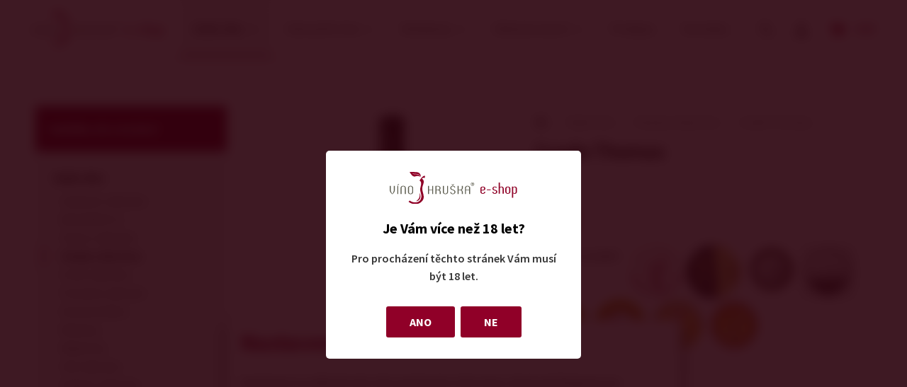

--- FILE ---
content_type: text/html; charset=utf-8
request_url: https://eshop.vinohruska.cz/cuvee-thomas-suche-2022
body_size: 12960
content:




<!doctype html>
<html lang="cs">
<head>
    <script>
    
    window.dataLayer = window.dataLayer || [];

    function gtag() {
        dataLayer.push(arguments);
    }
    

    gtag('consent', 'default'
    , {
        'ad_storage': 'denied',
        'ad_user_data': 'denied',
        'ad_personalization': 'denied',
        'analytics_storage': 'denied',
        'wait_for_update': 500,
    }
    )
    ;
</script>

    
    <meta charset="utf-8"/>
    <meta http-equiv="x-ua-compatible" content="ie=edge">
    <meta name="viewport" content="width=device-width, initial-scale=1.0"/>
    <meta name="author" content="dgstudio s.r.o."/>
    <meta name="copyright" content=""/>
    <meta name="keywords" content=""/>
    <meta name="description" content=" "/>

    
    
    <script src="https://ajax.googleapis.com/ajax/libs/webfont/1.6.26/webfont.js"></script>
    <script>
        WebFont.load({
            google: {
                families: ['Source Sans Pro:300,400,400i,600,700:latin,latin-ext']
            }
        });
    </script>
    
    
    
    
    
    
    
    
    


    
    
    
    
    
    
    
    
    

            <meta name="robots" content="all,follow"/>
        <meta name="googlebot" content="snippet,archive"/>
        <title>Cuvée Thomas &bull; E-shop Víno Hruška</title>
    <link href='/media/css/app.css?v=79840' rel='stylesheet' type='text/css'>
    <link href='/media/css/jquery.fancybox.css' rel='stylesheet' type='text/css'>

    
    <link rel="icon" type="image/png" href="/media/images/icons/16.png" sizes="16x16">
    <link rel="icon" type="image/png" href="/media/images/icons/32.png" sizes="32x32">
    <link rel="icon" type="image/png" href="/media/images/icons/96.png" sizes="96x96">
    <link rel="icon" type="image/png" href="/media/images/icons/192.png" sizes="192x192">
    
    <link rel="apple-touch-icon" href="/media/images/icons/180.png">
    <link rel="apple-touch-icon" sizes="152x152" href="/media/images/icons/152.png">
    <link rel="apple-touch-icon" sizes="180x180" href="/media/images/icons/180.png">
    <link rel="apple-touch-icon" sizes="167x167" href="/media/images/icons/167.png">
    
    <meta name="theme-color" content="#900028">
    <script src="https://challenges.cloudflare.com/turnstile/v0/api.js" async defer></script>
    <meta name="msapplication-navbutton-color" content="#900028">
    <meta name="apple-mobile-web-app-status-bar-style" content="black-translucent">
        
        <script type="text/javascript">
            if (!Array.isArray(window.qbOptions)) {
                window.qbOptions = []
            }
            window.qbOptions.push({"baseUrl": "https://bots.sefbot.cz", "use": "MnyjZrgZ7Bmdv40x/pXNoar1JOvElBOn4"});
        </script>
        <script type="text/javascript" src="https://static.bots.sefbot.cz/website/js/widget2.2aa8fc77.min.js"
                crossorigin="anonymous" defer data-no-minify="1"></script>
    
</head>
<body>



<div class="off-canvas position-left" id="off-canvas-menu" data-off-canvas>
    
    <div class="heading">
        <div class="logo">
            <a href="/">
                <img src="/media/images/logo.svg" alt="Víno Hruška logo" width="186">
            </a>
        </div>
        <div class="close" data-close="off-canvas-menu">
            <img src="/media/images/burger-close.svg" alt="Zavřít menu" width="36" height="36">
        </div>
    </div>

    <div class="mobile-rychly-vyber">
        <div class="heading">
            Rychlý výběr vín
        </div>
        <ul>
	<li><a href="/produkty?barva=bile">Bílé</a></li>
	<li><a href="/produkty?barva=ruzove">Růžové</a></li>
	<li><a href="/produkty?barva=cervene">Červené</a></li>
	<li><a href="/produkty?barva=sumive">Šumivé</a></li>
	<li><a href="/produkty?cukr=suche">Suché</a></li>
	<li><a href="/produkty?cukr=polosuche">Polosuché</a></li>
	<li><a href="/produkty?cukr=polosladke">Polosladké</a></li>
	<li><a href="/produkty?cukr=sladke">Sladké</a></li>
</ul>

    </div>


                <nav>
            <div class="heading">
                Co by vás mohlo zajímat
            </div>
            <ul class="vertical menu">
                
                                    
                                            <li>
                            <a href="/nase-vino">Naše víno</a>                                                    </li>
                                        
                                            <li>
                            <a href="/zahranicni---vina">Zahraniční vína</a>                                                    </li>
                                        
                                            <li>
                            <a href="/delikatesy">Delikatesy</a>                                                    </li>
                                        
                                            <li>
                            <a href="/ostatni">Dárky & ostatní</a>                                                    </li>
                                        
                                            <li>
                            <a href="/prodejni-mista">Prodejny</a>                                                    </li>
                                        
                                            <li>
                            <a href="/kontakty">Kontakty</a>                                                    </li>
                                        
                                                </ul>
        </nav>
        <div class="mobile-rychly-vyber">
            <div class="heading">
                Nabídka kolekcí
            </div>
            <ul>
                                <li>
                    <a href="/authentic-collection">Authentic collection</a>
                </li>
                                <li>
                    <a href="/bag-in-box-3l">BAG IN BOX 3 L</a>
                </li>
                                <li>
                    <a href="/classic-collection">Classic collection</a>
                </li>
                                <li>
                    <a href="/family-collection">Family collection</a>
                </li>
                                <li>
                    <a href="/fresh-collection">Fresh collection</a>
                </li>
                                <li>
                    <a href="/frizzante-collection">Frizzante collection</a>
                </li>
                                <li>
                    <a href="/hroznova-stava">Hroznová šťáva</a>
                </li>
                                <li>
                    <a href="/miniatury">Miniatury</a>
                </li>
                                <li>
                    <a href="/mlada-vina">Mladá vína</a>
                </li>
                                <li>
                    <a href="/old-vine-collection">Old collection</a>
                </li>
                                <li>
                    <a href="/organic-collection">Organic collection</a>
                </li>
                                <li>
                    <a href="/frizzante-plechovky">Plechovky</a>
                </li>
                                <li>
                    <a href="/rose-collection">Rose collection</a>
                </li>
                                <li>
                    <a href="/sekt">Sekt</a>
                </li>
                                <li>
                    <a href="/sweet-collection">Sweet collection</a>
                </li>
                                <li>
                    <a href="/top-collection">Top collection</a>
                </li>
                                <li>
                    <a href="/varietal-collection">Varietal collection</a>
                </li>
                                <li>
                    <a href="/velehrad-863">Velehrad 863</a>
                </li>
                                <li>
                    <a href="/viante-collection">VIANTE 0% collection</a>
                </li>
                	            <li class="strong">
		            <a href="/nase-vino?special=testHistamin">Testováno na histamin</a>
	            </li>
            </ul>
        </div>
    

</div>


<div class="off-canvas position-right" id="off-canvas-cart" data-off-canvas>

    <div id="CartMobileWidget">
    
	<div class="heading cart-mobile-heading">
		<div class="nadpis">Položky v košíku: <span>0&nbsp;Kč</span></div>
		<div class="close" data-close="off-canvas-cart">
			<img src="/media/images/burger-close.svg" alt="Zavřít menu" width="36" height="36">
		</div>
	</div>
    
	<div class="cart" data-cart>
        
            
			<div class="empty">
				<strong>Váš košík je prázdný</strong><br>Přidejte do něj například některé z<br><a href="/nase-vino">našich vín</a>
			</div>
        	</div>
</div>

</div>


<div class="off-canvas position-right" id="off-canvas-search" data-off-canvas>
    
    <div class="heading">
        <div class="nadpis">Vyhledávání</div>
        <div class="close" data-close="off-canvas-search">
            <img src="/media/images/burger-close.svg" alt="Zavřít menu" width="36" height="36">
        </div>
    </div>
    
    
<div class="search">
	<div class="container">
		<input id="mobileSearch" type="text" placeholder="Co hledáte?" data-mobile="1" data-url="h_module=search&h_action=index&h_secure=7498841562f25a7f6ef02ff6f0be3373">
		<button role="button" type="button"><span></span></button>
	</div>
	<div class="loading hidden">
		<div class="lds-ring"><div></div><div></div><div></div><div></div></div>
		<div class="cpt">Hledáme výsledky...</div>
	</div>
	<div class="results" id="s-mobile">

	</div>
</div>
</div>

<div class="off-canvas position-right" id="off-canvas-prihlaseni" data-off-canvas>
    <div class="heading">
        <div class="nadpis">Uživatel</div>
        <div class="close" data-close="off-canvas-prihlaseni">
            <img src="/media/images/burger-close.svg" alt="Zavřít menu" width="36" height="36">
        </div>
    </div>
    <div class="text-container">
        <!-- Login -->
			<div class="inner">
			<div class="heading">Přihlášení do e-shopu</div>
			<div class="eshop-login">
				<form action="?" method="POST">
    <label class='u '>
				    <span class='u'></span>
					<input type="email" name='username' value='' required id='input_username' class='u' placeholder='Vaše e-mailová adresa' ></label>
    <label class='p '>
				    <span class='p'></span>
					<input type="password" name='password' value='' required id='input_password' class='p' placeholder='Vaše tajné heslo' ></label>
    <div class="button-container">
        <button type="submit" class="button">Přihlásit se</button>
        <a data-target="ajaxModal" data-seo="zapomenute-heslo" class="button transparent">Zapoměl jste heslo?</a>
    </div>
    <input type="hidden" name="h_param" value="cuvee-thomas-suche-2022">     
    <input type="hidden" name="h_module" value="user" /> 

    <input type="hidden" name="h_action" value="login" /> 

    <input type="hidden" name="h_secure" value="2dc9507aa79bd582bd6a94687ea994c2" /> 

           
</form>

			</div>
		</div>

	<a href="/registrace" class="button register">
		Registrovat se
	</a>
	    
    </div>
</div>


<div class="sticky-bar">
    <div class="grid-x main-grid align-justify">
        
        <div class="cell shrink" data-hover-hide>
            <a href="/" class="logo">
                <img src="/media/images/logo.svg" alt="Víno Hruška logo" width="186">
                
            </a>
        </div>
                    
        <div class="cell auto relative">
            <nav class="main active">
                <ul class="menu ">
                                                                                                                    <li class="active" >
                                <a href="/nase-vino" data-menu-hover="nase-vino">Naše víno</a>
                                                                    <div data-menu-dropdown="nase-vino"  class="menu-dropdown fullwidth">
                                        <div class="inner">
                                        <div class="grid-x">
										<div class="cell shrink">
			<div class="heading primary">Rychlý filtr</div>
			<ul class="list">
							<li><a href="/nase-vino?barva=bile">bílé</a></li>
											<li><a href="/nase-vino?barva=cervene">červené</a></li>
											<li><a href="/nase-vino?barva=ruzove">růžové</a></li>
											<li><a href="/nase-vino?barva=sumive">šumivé</a></li>
											<li><a href="/nase-vino?cukr=suche">suché</a></li>
											<li><a href="/nase-vino?cukr=polosuche">polosuché</a></li>
											<li><a href="/nase-vino?cukr=polosladke">polosladké</a></li>
											<li><a href="/nase-vino?cukr=sladke">sladké</a></li>
											<li><a href="/nase-vino?cukr=brut">brut</a></li>
											<li><a href="/nase-vino?cukr=drink">drink</a></li>
										</ul>
			</div>
														<div class="cell shrink">
				<div class="heading primary">Odrůdy</div>
											<ul class='list'>
	<li><a href="/produkty?odruda=hibernal">Hibernal</a></li>
	<li><a href="/produkty?odruda=chardonnay">Chardonnay</a></li>
	<li><a href="/produkty?odruda=rulandske-bile">Rulandské bílé</a></li>
	<li><a href="/produkty?odruda=sauvignon">Sauvignon</a></li>
	<li><a href="/produkty?odruda=tramin-cerveny">Tramín červený</a></li>
	<li><a href="/produkty?odruda=rulandske-sede">Rulandské šedé</a></li>
	<li><a href="/produkty?odruda=ryzlink-rynsky">Ryzlink rýnský</a></li>
	<li><a href="/produkty?odruda=sylvanske-zelene">Sylvánské zelené</a></li>
	<li><a href="/produkty?odruda=modry-portugal">Modrý Portugal</a></li>
	<li><a href="/produkty?odruda=rulandske-modre">Rulandské modré</a></li>
	<li><a href="/produkty?odruda=zweigeltrebe">Zweigeltrebe</a></li>
</ul>

					
			</div>
				<div class="cell shrink">
		<div class="heading primary">Kolekce</div>
		<ul class="list">
						<li><a href="/authentic-collection">Authentic collection</a></li>
									<li><a href="/bag-in-box-3l">BAG IN BOX 3 L</a></li>
									<li><a href="/classic-collection">Classic collection</a></li>
									<li><a href="/family-collection">Family collection</a></li>
									<li><a href="/fresh-collection">Fresh collection</a></li>
									<li><a href="/frizzante-collection">Frizzante collection</a></li>
									<li><a href="/hroznova-stava">Hroznová šťáva</a></li>
									<li><a href="/miniatury">Miniatury</a></li>
									<li><a href="/mlada-vina">Mladá vína</a></li>
									<li><a href="/old-vine-collection">Old collection</a></li>
									<li><a href="/organic-collection">Organic collection</a></li>
								</ul>
	</div>
	<div class="cell shrink">
		<div class="heading primary"></div>
		<ul class="list">
									<li><a href="/frizzante-plechovky">Plechovky</a></li>
									<li><a href="/rose-collection">Rose collection</a></li>
									<li><a href="/sekt">Sekt</a></li>
									<li><a href="/sweet-collection">Sweet collection</a></li>
									<li><a href="/top-collection">Top collection</a></li>
									<li><a href="/varietal-collection">Varietal collection</a></li>
									<li><a href="/velehrad-863">Velehrad 863</a></li>
									<li><a href="/viante-collection">VIANTE 0% collection</a></li>
						            				<li class="strong"><a href="/nase-vino?special=testHistamin">Testováno na histamin</a></li>
            		</ul>
	</div>
    
			<div class="cell auto">
			<div class="product-inner">
				<a href="/sekt-la-vie-suche-2019-sumive">
					<div class="text">
						<div class="doporucujeme">Doporučujeme</div>
						<div class="heading">Sekt "La Vie"</div>
						<p>
							brut 2019

						</p>

												<div class="cena">
							                                498&nbsp;Kč
                            						</div>
						<span class="more">Prohlédnout</span>
					</div>
					<div class="img-container">
						<img src="/media/photos/product/item/images-3942/sekt-la-vie-suche-2019-sumive-t1.png"
							 alt="Sekt "La Vie"">
						
					</div>
				</a>
			</div>
		</div>
	</div>

                                        </div>
                                        <div class="arrow"></div>
                                    </div>
                                                            </li>
                                                                                                <li  >
                                <a href="/zahranicni---vina" data-menu-hover="zahranicni---vina">Zahraniční vína</a>
                                                                    <div data-menu-dropdown="zahranicni---vina"  class="menu-dropdown fullwidth">
                                        <div class="inner">
                                        <div class="grid-x">
										<div class="cell shrink">
			<div class="heading primary">Rychlý filtr</div>
			<ul class="list">
							<li><a href="/zahranicni---vina?barva=bile">bílé</a></li>
											<li><a href="/zahranicni---vina?barva=cervene">červené</a></li>
											<li><a href="/zahranicni---vina?barva=ruzove">růžové</a></li>
											<li><a href="/zahranicni---vina?barva=sumive">šumivé</a></li>
											<li><a href="/zahranicni---vina?cukr=suche">suché</a></li>
											<li><a href="/zahranicni---vina?cukr=polosuche">polosuché</a></li>
											<li><a href="/zahranicni---vina?cukr=polosladke">polosladké</a></li>
											<li><a href="/zahranicni---vina?cukr=sladke">sladké</a></li>
											<li><a href="/zahranicni---vina?cukr=brut">brut</a></li>
											<li><a href="/zahranicni---vina?cukr=drink">drink</a></li>
										</ul>
			</div>
														<div class="cell shrink">
				<div class="heading primary">Odrůdy</div>
											<ul class='list'>
	<li><a href="/">C</a><a href="/produkty?odruda=cabernet-sauvignon">abernet Sauvignon</a></li>
	<li><a href="/">S</a><a href="/produkty?odruda=sauvignon-blanc">auvignon Blanc</a></li>
	<li><a href="/">P</a><a href="/produkty?odruda=pinotage">inotage</a></li>
	<li><a href="/">M</a><a href="/produkty?odruda=merlot">erlot</a></li>
	<li><a href="/">C</a><a href="/produkty?odruda=carmenère">arménère</a></li>
	<li><a href="/">C</a><a href="/produkty?odruda=chardonnay">hardonnay</a></li>
	<li><a href="/">R</a><a href="/produkty?odruda=riesling">iesling</a></li>
	<li><a href="/">G</a><a href="/produkty?odruda=gewurztraminer">ewurztraminer</a></li>
	<li><a href="/">G</a><a href="/produkty?odruda=grenache">renache</a></li>
	<li><a href="/">T</a><a href="/produkty?odruda=tempranillo">empranillo</a></li>
	<li><a href="/">N</a><a href="/produkty?odruda=nebbiolo">ebbiolo</a></li>
</ul>

					
			</div>
				<div class="cell shrink">
		<div class="heading primary">Země</div>
		<ul class="list">
						<li><a href="/chile">Chile</a></li>
									<li><a href="/francie">Francie</a></li>
									<li><a href="/italie">Itálie</a></li>
									<li><a href="/jar">Jihoafrická republika</a></li>
									<li><a href="/kalifornie">Kalifornie</a></li>
									<li><a href="/at-de">Německo a Rakousko</a></li>
									<li><a href="/novy-zeland">Nový Zéland</a></li>
									<li><a href="/spanelsko">Španělsko</a></li>
						            		</ul>
	</div>
                			<div class="cell shrink">
			<div class="heading primary">Vinařství</div>
			<ul class="list">
            				<li><a href="/santa-alicia-winery">Santa Alicia</a></li>
                            			</ul>
			</div>
    
			<div class="cell auto">
			<div class="product-inner">
				<a href="/quota-29-primitivo-igt-0-75l-suche">
					<div class="text">
						<div class="doporucujeme">Doporučujeme</div>
						<div class="heading">Quota 29 Primitivo</div>
						<p>
							suché 

						</p>

												<div class="cena">
							                                369&nbsp;Kč
                            						</div>
						<span class="more">Prohlédnout</span>
					</div>
					<div class="img-container">
						<img src="/media/photos/product/item/images-3872/quota-29-primitivo-igt-0-75-l-t1.png"
							 alt="Quota 29 Primitivo">
						
					</div>
				</a>
			</div>
		</div>
	</div>

                                        </div>
                                        <div class="arrow"></div>
                                    </div>
                                                            </li>
                                                                                                <li  >
                                <a href="/delikatesy" data-menu-hover="delikatesy">Delikatesy</a>
                                                                    <div data-menu-dropdown="delikatesy"  class="menu-dropdown fullwidth">
                                        <div class="inner">
                                        <div class="grid-x">
				<div class="cell shrink">
		<div class="heading primary">Delikatesy</div>
		<ul class="list">
						<li><a href="/cokolada">Čokoláda & káva VÍNO HRUŠKA </a></li>
									<li><a href="/italske-tycinky">Italské tyčinky</a></li>
									<li><a href="/vyrobky-z-chd-laskominy-susene-ovoce">Laskominy a sušené ovoce </a></li>
									<li><a href="/med-a-medovina">Med, medovina & Pivínko</a></li>
									<li><a href="/olivy-olivovy-olej">Olivy a mořské řasy</a></li>
									<li><a href="/orisky-brusinky">Oříšky a dýňové semínka</a></li>
									<li><a href="/pastiky">Paštiky a škvarky</a></li>
									<li><a href="/rumy-a-portske">Rumy, portské a destiláty</a></li>
									<li><a href="/susene-maso-prsut">Sušené maso a pršut</a></li>
									<li><a href="/vyrobky-z-chd-vinne-zele-a-dzemy-aj">Vinné želé a hroznový cukr</a></li>
						            		</ul>
	</div>
    
			<div class="cell auto">
			<div class="product-inner">
				<a href="/seminkove-tycinky-s-parmazanem-bezlepkove-60g">
					<div class="text">
						<div class="doporucujeme">Doporučujeme</div>
						<div class="heading">Semínkové tyčinky s parmazánem "bezlepkové" 60g</div>
						<p>
							 

						</p>

												<div class="cena">
							                                69&nbsp;Kč
                            						</div>
						<span class="more">Prohlédnout</span>
					</div>
					<div class="img-container">
						<img src="/media/photos/product/item/images-4434/seminkove-tycinky-s-parmazanem-bezlepkove-60g-t1.png"
							 alt="Semínkové tyčinky s parmazánem "bezlepkové" 60g">
						
					</div>
				</a>
			</div>
		</div>
	</div>

                                        </div>
                                        <div class="arrow"></div>
                                    </div>
                                                            </li>
                                                                                                <li  >
                                <a href="/ostatni" data-menu-hover="ostatni">Dárky & ostatní</a>
                                                                    <div data-menu-dropdown="ostatni"  class="menu-dropdown fullwidth">
                                        <div class="inner">
                                        <div class="grid-x">
				<div class="cell shrink">
		<div class="heading primary">Dárky & ostatní</div>
		<ul class="list">
						<li><a href="/darkove-baleni-s-vinem-a-delikatesami">Dárkové balení s vínem a delikatesami</a></li>
									<li><a href="/darkove-kazety-tasky">Dárkové kazety, odnosky a tašky</a></li>
									<li><a href="/darkove-poukazy">Dárkové poukazy</a></li>
									<li><a href="/darky-na-posledni-chvili">Dárky na poslední chvíli</a></li>
									<li><a href="/doplnkovy-prodej">Doplňkový prodej</a></li>
									<li><a href="/kostyre-kostovky-dzb">Koštýře, karafy a sklenice</a></li>
									<li><a href="/kurzy-o-vine">Kurzy o víně & Degustace</a></li>
									<li><a href="/piskovane-sklo">Pískované sklo</a></li>
									<li><a href="/reklamni--program-vino-hruska">Reklamní program VÍNO HRUŠKA</a></li>
									<li><a href="/vyvrtky-nalevky">Vývrtky & nálevky</a></li>
						            		</ul>
	</div>
    
			<div class="cell auto">
			<div class="product-inner">
				<a href="/01-darkova-degustacni-kazeta">
					<div class="text">
						<div class="doporucujeme">Doporučujeme</div>
						<div class="heading">01 Dárková degustační kazeta</div>
						<p>
							 

						</p>

												<div class="cena">
							                                1&nbsp;994&nbsp;Kč
                            						</div>
						<span class="more">Prohlédnout</span>
					</div>
					<div class="img-container">
						<img src="/media/photos/product/item/images-4464/01-darkova-degustacni-kazeta-t1.png"
							 alt="01 Dárková degustační kazeta">
						
					</div>
				</a>
			</div>
		</div>
	</div>

                                        </div>
                                        <div class="arrow"></div>
                                    </div>
                                                            </li>
                                                                                                <li  >
                                <a href="/prodejni-mista" data-hover-hide>Prodejny</a>
                                                            </li>
                                                                                                <li  >
                                <a href="/kontakty" data-hover-hide>Kontakty</a>
                                                            </li>
                                                                                                        </ul>
            </nav>
            <div class="search">
    
    <div id="search-close">
        <img src="/media/images/search-close.svg" alt="Zavřít vyhledávání" width="20" height="20">
    </div>
    
    <div class="inner-search">
        <input id="search-input" data-mobile="0" data-url="h_module=search&h_action=index&h_secure=7498841562f25a7f6ef02ff6f0be3373" type="text" placeholder="Hledejte např. červené víno, rulandské šedé...">
    </div>
</div>
            <div class="mobile-buttons">
                <button data-disable-scroll="off-canvas-search" class="mobile-button-hledani" data-open="off-canvas-search"><span></span></button>
                <button data-disable-scroll="off-canvas-prihlaseni" class="mobile-button-prihlaseni" data-open="off-canvas-prihlaseni"><span></span></button>
                	<button data-disable-scroll="off-canvas-cart" id="CartMobileSmallWidget" class="mobile-button-kosik"
			data-open="off-canvas-cart">
		<span></span>
	</button>

            </div>
        </div>
    
        
        <div class="cell shrink">
            <nav class="icons">
                                
                <div id="search-toggle"><img src="/media/images/lupa.svg"
                                             data-active="/media/images/lupa-active.svg" alt="Lupa" width="20"
                                             height="20"></div>
                <div data-menu-click="prihlaseni"><img src="/media/images/user.svg" alt="Přihlášení do eshopu" width="20" height="20"></div>
                
	<div data-menu-hover="cart" id="CartWidget">
		<a href="/kosik">
			<img src="/media/images/cart.svg" alt="Košík" width="21"
				 height="20">			<span class="count" id="cart-count">
			                0&nbsp;Kč
            		</span>
		</a>
                    

	</div>

            </nav>
        </div>
    </div>
</div>

<div class="burger-button" data-disable-scroll="off-canvas-menu" data-open="off-canvas-menu"></div>


<div class="menu-dropdowns">
    <!-- Login -->
<div data-menu-dropdown="prihlaseni" data-mouse-leave="1" class="menu-dropdown right">
				<div class="inner">
			<div class="heading">Přihlášení do e-shopu</div>
			<div class="eshop-login">
				<form action="?" method="POST">
    <label class='u '>
				    <span class='u'></span>
					<input type="email" name='username' value='' required id='input_username' class='u' placeholder='Vaše e-mailová adresa' ></label>
    <label class='p '>
				    <span class='p'></span>
					<input type="password" name='password' value='' required id='input_password' class='p' placeholder='Vaše tajné heslo' ></label>
    <div class="button-container">
        <button type="submit" class="button">Přihlásit se</button>
        <a data-target="ajaxModal" data-seo="zapomenute-heslo" class="button transparent">Zapoměl jste heslo?</a>
    </div>
    <input type="hidden" name="h_param" value="cuvee-thomas-suche-2022">     
    <input type="hidden" name="h_module" value="user" /> 

    <input type="hidden" name="h_action" value="login" /> 

    <input type="hidden" name="h_secure" value="2dc9507aa79bd582bd6a94687ea994c2" /> 

           
</form>

			</div>
		</div>

	<a href="/registrace" class="button register">
		Registrovat se
	</a>
	    	<div class="arrow"></div>
</div>

    
    <div data-menu-dropdown="cart"  class="menu-dropdown right" id="CartDropdownWidget">

	<div class="inner">
					<div class="heading">Váš košík je prázdný</div>
			<div class="empty">
				<br>Přidejte do něj například některé z<br><a href="/nase-vino">našich vín</a>
			</div>
			</div>
	<div class="arrow"></div>
</div>
    <div id="menu-dropdowns-close"
         style="position: absolute; top: 0; left: 0; width: 100%; height: 100%; z-index: -1;"></div>
</div>


<div class="search-dropdown" id="s-dropdown">

</div>
<div class="page detail-vina">
	<div class="flex-container">
        
		<aside>
            
            <!-- Kompletní nabídka vín -->
<div class="aside-nabidka-vin">
	<div class="heading">
		<a href="/produkty">Nabídka vín a kolekcí</a>
		<div class="toggle"></div>
	</div>
						<div class="content">
				<div class="heading">
					<a href="/nase-vino">Naše víno</a>
				</div>
									<ul class="menu vertical">
													<li><a href="/authentic-collection">Authentic collection</a></li>
													<li><a href="/bag-in-box-3l">BAG IN BOX 3 L</a></li>
													<li><a href="/classic-collection">Classic collection</a></li>
													<li class="active"><a href="/family-collection">Family collection</a></li>
													<li><a href="/fresh-collection">Fresh collection</a></li>
													<li><a href="/frizzante-collection">Frizzante collection</a></li>
													<li><a href="/hroznova-stava">Hroznová šťáva</a></li>
													<li><a href="/miniatury">Miniatury</a></li>
													<li><a href="/mlada-vina">Mladá vína</a></li>
													<li><a href="/old-vine-collection">Old collection</a></li>
													<li><a href="/organic-collection">Organic collection</a></li>
													<li><a href="/frizzante-plechovky">Plechovky</a></li>
													<li><a href="/rose-collection">Rose collection</a></li>
													<li><a href="/sekt">Sekt</a></li>
													<li><a href="/sweet-collection">Sweet collection</a></li>
													<li><a href="/top-collection">Top collection</a></li>
													<li><a href="/varietal-collection">Varietal collection</a></li>
													<li><a href="/velehrad-863">Velehrad 863</a></li>
													<li><a href="/viante-collection">VIANTE 0% collection</a></li>
						                        	                        <li class="strong"><a href="/nase-vino?special=testHistamin">Testováno na histamin</a></li>
	                    					</ul>
							</div>
								<div class="content">
				<div class="heading">
					<a href="/zahranicni---vina">Zahraniční vína</a>
				</div>
							</div>
								<div class="content">
				<div class="heading">
					<a href="/delikatesy">Delikatesy</a>
				</div>
							</div>
								<div class="content">
				<div class="heading">
					<a href="/ostatni">Dárky & ostatní</a>
				</div>
							</div>
			</div>

            
            <div class="aside-last-bought">
	<div class="heading">
		Naposledy zakoupeno
	</div>
		<a href="/ryzlink-rynsky-suche-2024">
		<div class="last-bought-wine">
			<div class="wine-img-container">
				<img src="/media/photos/product/item/images-4410/ryzlink-rynsky-suche-2024-t2.png" alt="Ryzlink rýnský">

				
			</div>
			<div class="text">
				<div class="nazev">
					<strong>Ryzlink rýnský</strong><br>
					pozdní sběr, suché 2024
				</div>
				<div class="price">
											                            229&nbsp;Kč
                        										</div>
			</div>
		</div>
	</a>
		<a href="/solaris">
		<div class="last-bought-wine">
			<div class="wine-img-container">
				<img src="/media/photos/product/item/images-4469/solaris-t2.png" alt="Solaris">

				
			</div>
			<div class="text">
				<div class="nazev">
					<strong>Solaris</strong><br>
					jakostní, polosuché 2025
				</div>
				<div class="price">
											                            449&nbsp;Kč
                        										</div>
			</div>
		</div>
	</a>
	</div>

		</aside>

        
		<main>
			<div class="intro">
				<div class="img-container">
					<div class="img-container zoom"
					     style="background-image: url(/media/photos/product/item/images-4297/cuvee-thomas-suche-2022-t0.png)"> 
						<img src="/media/photos/product/item/images-4297/cuvee-thomas-suche-2022-t3.png"
						     alt="Cuvée Thomas photo">
					</div>
                    				</div>

				<div class="info">
                    
                    <ul class="breadcrumbs">

	<li><a href="/"><img src="/media/images/breadcrumbs-domu.svg" alt="Zpět domů" width="16" height="15"></a></li>
	
		<li><a href="/nase-vino">Naše víno</a></li>
	
		<li><a href="/family-collection">Family collection</a></li>
	
		<li><a href="/cuvee-thomas-suche-2022">Cuvée Thomas</a></li>
	
</ul>
                    
					<div class="text-container">
						<h1>Cuvée Thomas</h1>
						<div class="recenze">
                            						</div>
                        <span class="info">suché</span>                        <span class="info"><span class="badge">2022</span></span>						<div class="img-mobile-container" aria-hidden="true">
                            								<img src="/media/photos/product/item/images-4297/cuvee-thomas-suche-2022-t3.png" alt="Cuvée Thomas">
                            						</div>
                                                
					</div>


                                            
						<div class="achievements">
							<div class="info">Získaná ocenění</div>
                            								<div class="item" data-tooltip title="Hradecký pohár vína 2023 - stříbrná medaile" data-position="right"
								     data-alignment="center">
									<img src="/media/photos/product/certificate/images-133/hradecky-pohar-vina-2023---stribrna-medaile-t1.png" alt="Hradecký pohár vína 2023 - stříbrná medaile">
								</div>
                            								<div class="item" data-tooltip title="TOP 77 vín ČR 2023 - 3 hvězdy" data-position="right"
								     data-alignment="center">
									<img src="/media/photos/product/certificate/images-135/top-77-vin-cr-2023---3-hvezdy-t1.png" alt="TOP 77 vín ČR 2023 - 3 hvězdy">
								</div>
                            								<div class="item" data-tooltip title="AWC Vienna 2023 - stříbrná medaile" data-position="right"
								     data-alignment="center">
									<img src="/media/photos/product/certificate/images-147/awc-vienna-2023---stribrna-medaile-t1.png" alt="AWC Vienna 2023 - stříbrná medaile">
								</div>
                            								<div class="item" data-tooltip title="Cuvée Ostrava 2024 - stříbrná medaile" data-position="right"
								     data-alignment="center">
									<img src="/media/photos/product/certificate/images-151/cuvee-ostrava-2024---stribrna-medaile-t1.png" alt="Cuvée Ostrava 2024 - stříbrná medaile">
								</div>
                            								<div class="item" data-tooltip title="Valtické vinné trhy 2024 - zlatá medaile" data-position="right"
								     data-alignment="center">
									<img src="/media/photos/product/certificate/images-155/valticke-vinne-trhy-2024---zlata-medaile-t1.png" alt="Valtické vinné trhy 2024 - zlatá medaile">
								</div>
                            								<div class="item" data-tooltip title="Velkobílovická výstava vín 2024 - velká zlatá medaile" data-position="right"
								     data-alignment="center">
									<img src="/media/photos/product/certificate/images-158/velkobilovicka-vystava-vin-2024---velka-zlata-medaile-t1.png" alt="Velkobílovická výstava vín 2024 - velká zlatá medaile">
								</div>
                            								<div class="item" data-tooltip title="Národní soutěž vín podoblast Slovácká 2024 - velká zlatá medaile" data-position="right"
								     data-alignment="center">
									<img src="/media/photos/product/certificate/images-171/narodni-soutez-vin-podoblast-slovacka-2024---velka-zlata-t1.png" alt="Národní soutěž vín podoblast Slovácká 2024 - velká zlatá medaile">
								</div>
                            								<div class="item" data-tooltip title="Hradecký pohár vína 2025 - Velká zlatá medaile" data-position="right"
								     data-alignment="center">
									<img src="/media/photos/product/certificate/images-190/hradecky-pohar-vina-2025-t1.png" alt="Hradecký pohár vína 2025 - Velká zlatá medaile">
								</div>
                            						</div>
                    
                    
					<form action="" method="post">
						<div class="buy">
                            
							<div class="part">
								<div class="price">
																		<strong>348&nbsp;Kč</strong> s DPH
																	</div>
								<p class="stock unavailable">
                                                                                                                        Připravujeme nový ročník
                                        																	</p>
																<p class="price-unit">
									                                        464,00&nbsp;Kč
										s DPH
																		/ l
								</p>
															</div>
                            
                            						</div>
					</form>
				</div>
			</div>
            
                                    
			<div class="specifikace">
				<ul class="tabs" data-tabs id="wine-detail-tabs" data-deep-link="true" data-force-check>
                    						<li class="tabs-title is-active"><a href="#kompletni-specifikace"
						                                    aria-selected="true">Popis produktu</a>
						</li>
                                                            						<li class="tabs-title"><a
									href="#vhodne-prislusenstvi">Vhodné příslušenství</a></li>
                                        				</ul>

				<div class="tabs-content" data-tabs-content="wine-detail-tabs" data-force-check>
                    						<div class="tabs-panel" id="kompletni-specifikace">
							<div class="text-container">
								<p>Cuvée Thomas patří mezi prémiová vína našeho rodinného vinařství. Svěží a plný buket evokuje přezrálé meruňky s ovocnými tóny ozdobené bylinkovými květy bělokarpatských luk. V chuti velmi elegantní, šťavnaté jako liči s výrazně citrusově-minerální dlouhou perzistencí.
</p>
                                <p><span style="color:#5e8b3e;"><strong>Víno vhodné pro&nbsp;lidi trpící &quot;histaminovou intolerancí&quot;. Obsah histaminu menší než 0,25 mg/l !</strong></span></p>

                                									<h2>Specifikace</h2>
									<div class="table-container show-for-small-only">
										<table>
                                                                            
                                            <tr>                        							<td>Ročník:</td>
                            								<td>2022 </td>
                                                                                                                                                            
                                                                    														<td>Zatřídění:</td>
                            								<td>pozdní sběr </td>
                                                                                                                                                            
                                                                    														<td>Zařazení:</td>
                            								<td>suché </td>
                                                                                                                                                            
                                            <tr>                        														<td>Barva:</td>
                            								<td>bílé </td>
                                                                                                                                                            
                                                                    							<td>Zbytkový cukr:</td>
                            								<td>5.40 g/l</td>
                                                                                                                                                            
                                                                    							<td>Kyseliny:</td>
                            								<td>7.20 g/l</td>
                                                                                                                                                            
                                            <tr>                        							<td>Alkohol obj.:</td>
                            								<td>13.50 %</td>
                                                                                                                                                            
                                                                    							<td>Objem:</td>
                            								<td>0.75 l</td>
                                                                                                                                                            
                                                                    							<td>Šarže:</td>
                            								<td>125/22 </td>
                                                                                                                                                            
                                            <tr>                        														<td>Výrobce:</td>
                            								<td>VÍNO HRUŠKA s.r.o. </td>
							                                                                                                                                
                                                                    														<td>Trať:</td>
                            								<td>Novosady </td>
                                                                                                                                                            
                                                                    														<td>Obec:</td>
                            								<td>Blatnička </td>
                                                                                                                                                            
                                            <tr>                        														<td>Oblast:</td>
                            								<td>Morava </td>
                                                                                                                                                            
                                                                    														<td>Podoblast:</td>
                            								<td>Slovácká </td>
                                                                                                                                                            
                                                                    														<td>Země původu:</td>
                            								<td>Česká republika </td>
                                                                                                                                                            
                                            <tr>                        															
                                            <tr>                        																							<tr><td>Obsahuje siřičitany</td></tr>
				            
										</table>
									</div>
									<div class="table-container show-for-medium">
										<table>
                                                                            
                                            <tr>                        							<td>Ročník:</td>
                            								<td>2022 </td>
                                                                                                                                                            
                                                                    							<td>Alkohol obj.:</td>
                            								<td>13.50 %</td>
                                                                                                                                                            
                                                                    														<td>Oblast:</td>
                            								<td>Morava </td>
                                                                                                                                                            
                                            <tr>                        														<td>Zatřídění:</td>
                            								<td>pozdní sběr </td>
                                                                                                                                                            
                                                                    							<td>Kyseliny:</td>
                            								<td>7.20 g/l</td>
                                                                                                                                                            
                                                                    														<td>Podoblast:</td>
                            								<td>Slovácká </td>
                                                                                                                                                            
                                            <tr>                        														<td>Zařazení:</td>
                            								<td>suché </td>
                                                                                                                                                            
                                                                    							<td>Zbytkový cukr:</td>
                            								<td>5.40 g/l</td>
                                                                                                                                                            
                                                                    														<td>Obec:</td>
                            								<td>Blatnička </td>
                                                                                                                                                            
                                            <tr>                        														<td>Barva:</td>
                            								<td>bílé </td>
                                                                                                                                                            
                                                                    							<td>Šarže:</td>
                            								<td>125/22 </td>
                                                                                                                                                            
                                                                    														<td>Trať:</td>
                            								<td>Novosady </td>
                                                                                                                                                            
                                            <tr>                        							<td>Objem:</td>
                            								<td>0.75 l</td>
                                                                                                                                                            
                                                                    														<td>Výrobce:</td>
                            								<td>VÍNO HRUŠKA s.r.o. </td>
                                                                                                                                                            
                                                                    														<td>Země původu:</td>
                            								<td>Česká republika </td>
                                                                                                                                                            
                                            <tr>                        															
                                            <tr>                        																								<tr><td>Obsahuje siřičitany</td></tr>
				            
										</table>
									</div>
                                							</div>
						</div>
                                                            						<div class="tabs-panel" id="vhodne-prislusenstvi" data-container>
							<div class="text-container">
                                <h2>Přislušenství, které vám nesmí chybět</h2>

							</div>
							<div class="products-container">
								<div class="grid-x small-up-3" data-content>
                                    										<div class="cell" data-accessory-id="2412">
                                            <div class="wine ">
    <a href="/vyvrtka-dvoufazova-bila-s-logem-vino-hruska-228">
        <div class="wine-img-container">
            <img src="/media/photos/product/item/images-2412/vyvrtka-s-logem-vino-hruska-t1.png"
                 alt="Vývrtka dvoufázová (bílá) s logem Víno Hruška  photo">
        </div>
        <div class="text">
            <div class="nazev">Vývrtka dvoufázová (bílá) s logem Víno Hruška </div>
                        <div class="rating">
                            </div>
        </div>
    </a>

    <div class="koupit">
        <div class="price">

                                                249&nbsp;Kč
                
            
        </div>
                    <form method="post" action="">
                <div class="buy ">
                                            <div class="buy-form">

                            
                            <div class="count">
                                <button type="button" class="hidden" data-dir="less" role="button">-</button>
                                <input type="number"
                                       name="quantity"
                                                                               data-packaging="1"
                                       value="1">
                                <button type="button" data-dir="more" role="button">+</button>
                            </div>
                            <input type="hidden" name="product_id" value="2412">
                            <button class="order addToCartButton">Koupit</button>
                            
    <input type="hidden" name="h_module" value="shoppingcart" /> 

    <input type="hidden" name="h_action" value="add_to_cart" /> 

    <input type="hidden" name="h_secure" value="1e20c93aed912f1c35984557f0a1fb4e" /> 

           

                        </div>
                                    </div>
            </form>
            </div>
</div>

										</div>
                                    										<div class="cell" data-accessory-id="2923">
                                            <div class="wine ">
    <a href="/papirova-kazeta-na-3-lahve-s-potiskem-vino-hruska">
        <div class="wine-img-container">
            <img src="/media/photos/product/item/images-2923/papirova-kazeta-na-3-lahve-s-potiskem-vino-hruska-t1.png"
                 alt="Dárková kazeta VH "MONO" photo">
        </div>
        <div class="text">
            <div class="nazev">Dárková kazeta VH "MONO"</div>
                        <div class="rating">
                            </div>
        </div>
    </a>

    <div class="koupit">
        <div class="price">

                                                49&nbsp;Kč
                
            
        </div>
                    <form method="post" action="">
                <div class="buy ">
                                            <div class="buy-form">

                            
                            <div class="count">
                                <button type="button" class="hidden" data-dir="less" role="button">-</button>
                                <input type="number"
                                       name="quantity"
                                                                               data-packaging="1"
                                       value="1">
                                <button type="button" data-dir="more" role="button">+</button>
                            </div>
                            <input type="hidden" name="product_id" value="2923">
                            <button class="order addToCartButton">Koupit</button>
                            
    <input type="hidden" name="h_module" value="shoppingcart" /> 

    <input type="hidden" name="h_action" value="add_to_cart" /> 

    <input type="hidden" name="h_secure" value="1e20c93aed912f1c35984557f0a1fb4e" /> 

           

                        </div>
                                    </div>
            </form>
            </div>
</div>

										</div>
                                    										<div class="cell" data-accessory-id="2925">
                                            <div class="wine ">
    <a href="/papirova-kazeta-na-3-lahve-kolekce-vino-hruska-682c">
        <div class="wine-img-container">
            <img src="/media/photos/product/item/images-2925/papirova-kazeta-na-3-lahve-kolekce-vino-hruska-682c-t1.png"
                 alt="Dárková kazeta VÍNO HRUŠKA na 3 láhve photo">
        </div>
        <div class="text">
            <div class="nazev">Dárková kazeta VÍNO HRUŠKA na 3 láhve</div>
                        <div class="rating">
                            </div>
        </div>
    </a>

    <div class="koupit">
        <div class="price">

                                                59&nbsp;Kč
                
            
        </div>
                    <form method="post" action="">
                <div class="buy ">
                                            <div class="buy-form">

                            
                            <div class="count">
                                <button type="button" class="hidden" data-dir="less" role="button">-</button>
                                <input type="number"
                                       name="quantity"
                                                                               data-packaging="1"
                                       value="1">
                                <button type="button" data-dir="more" role="button">+</button>
                            </div>
                            <input type="hidden" name="product_id" value="2925">
                            <button class="order addToCartButton">Koupit</button>
                            
    <input type="hidden" name="h_module" value="shoppingcart" /> 

    <input type="hidden" name="h_action" value="add_to_cart" /> 

    <input type="hidden" name="h_secure" value="1e20c93aed912f1c35984557f0a1fb4e" /> 

           

                        </div>
                                    </div>
            </form>
            </div>
</div>

										</div>
                                    										<div class="cell" data-accessory-id="3847">
                                            <div class="wine ">
    <a href="/vyvrtka-dvoufazova-bordo-s-logem-vino-hruska-228bordo">
        <div class="wine-img-container">
            <img src="/media/photos/product/item/images-3847/vyvrtka-dvoufazova-bordo-s-logem-vino-hruska-t1.png"
                 alt="Vývrtka dvoufázová (bordó) s logem Víno Hruška  photo">
        </div>
        <div class="text">
            <div class="nazev">Vývrtka dvoufázová (bordó) s logem Víno Hruška </div>
                        <div class="rating">
                            </div>
        </div>
    </a>

    <div class="koupit">
        <div class="price">

                                                249&nbsp;Kč
                
            
        </div>
                    <form method="post" action="">
                <div class="buy ">
                                            <div class="buy-form">

                            
                            <div class="count">
                                <button type="button" class="hidden" data-dir="less" role="button">-</button>
                                <input type="number"
                                       name="quantity"
                                                                               data-packaging="1"
                                       value="1">
                                <button type="button" data-dir="more" role="button">+</button>
                            </div>
                            <input type="hidden" name="product_id" value="3847">
                            <button class="order addToCartButton">Koupit</button>
                            
    <input type="hidden" name="h_module" value="shoppingcart" /> 

    <input type="hidden" name="h_action" value="add_to_cart" /> 

    <input type="hidden" name="h_secure" value="1e20c93aed912f1c35984557f0a1fb4e" /> 

           

                        </div>
                                    </div>
            </form>
            </div>
</div>

										</div>
                                    										<div class="cell" data-accessory-id="3848">
                                            <div class="wine ">
    <a href="/vyvrtka-dvoufazova-cerna-s-logem-vino-hruska-228cerna">
        <div class="wine-img-container">
            <img src="/media/photos/product/item/images-3848/vyvrtka-dvoufazova-cerna-s-logem-vino-hruska-t1.png"
                 alt="Vývrtka dvoufázová (černá) s logem Víno Hruška  photo">
        </div>
        <div class="text">
            <div class="nazev">Vývrtka dvoufázová (černá) s logem Víno Hruška </div>
                        <div class="rating">
                            </div>
        </div>
    </a>

    <div class="koupit">
        <div class="price">

                                                249&nbsp;Kč
                
            
        </div>
                    <form method="post" action="">
                <div class="buy ">
                                            <div class="buy-form">

                            
                            <div class="count">
                                <button type="button" class="hidden" data-dir="less" role="button">-</button>
                                <input type="number"
                                       name="quantity"
                                                                               data-packaging="1"
                                       value="1">
                                <button type="button" data-dir="more" role="button">+</button>
                            </div>
                            <input type="hidden" name="product_id" value="3848">
                            <button class="order addToCartButton">Koupit</button>
                            
    <input type="hidden" name="h_module" value="shoppingcart" /> 

    <input type="hidden" name="h_action" value="add_to_cart" /> 

    <input type="hidden" name="h_secure" value="1e20c93aed912f1c35984557f0a1fb4e" /> 

           

                        </div>
                                    </div>
            </form>
            </div>
</div>

										</div>
                                    										<div class="cell" data-accessory-id="4111">
                                            <div class="wine ">
    <a href="/darkova-kazeta-vino-hruska-na-2-lahve">
        <div class="wine-img-container">
            <img src="/media/photos/product/item/images-4111/darkova-kazeta-vino-hruska-na-2-lahve-t1.png"
                 alt="Dárková kazeta VÍNO HRUŠKA na 2 láhve photo">
        </div>
        <div class="text">
            <div class="nazev">Dárková kazeta VÍNO HRUŠKA na 2 láhve</div>
                        <div class="rating">
                            </div>
        </div>
    </a>

    <div class="koupit">
        <div class="price">

                                                59&nbsp;Kč
                
            
        </div>
                    <form method="post" action="">
                <div class="buy ">
                                            <div class="buy-form">

                            
                            <div class="count">
                                <button type="button" class="hidden" data-dir="less" role="button">-</button>
                                <input type="number"
                                       name="quantity"
                                                                               data-packaging="1"
                                       value="1">
                                <button type="button" data-dir="more" role="button">+</button>
                            </div>
                            <input type="hidden" name="product_id" value="4111">
                            <button class="order addToCartButton">Koupit</button>
                            
    <input type="hidden" name="h_module" value="shoppingcart" /> 

    <input type="hidden" name="h_action" value="add_to_cart" /> 

    <input type="hidden" name="h_secure" value="1e20c93aed912f1c35984557f0a1fb4e" /> 

           

                        </div>
                                    </div>
            </form>
            </div>
</div>

										</div>
                                    								</div>
							</div>
							<div class="more-container">
								<a href="?h_module=product&h_action=by_category&h_secure=febcf32551093a961d63a26e7990b6ad&amp;category_id=4&amp;product_id=4297"
								   data-pagination="1"
								   class="underlined">Načíst více příslušenství</a>
							</div>
						</div>
                                        				</div>
			</div>
			<div class="podobna-vina" data-container>
				<div class="text-container head">
					<h2>Podobné produkty</h2>
				</div>
				<div class="products-container">
					<div class="grid-x small-up-3" data-content>
                        	<div class="cell">
		<div class="wine ">
    <a href="/cabernet-cortis-merlot-suche-2023">
        <div class="wine-img-container">
            <img src="/media/photos/product/item/images-4461/cabernet-cortis-merlot-suche-2023-t1.png"
                 alt="Cabernet Cortis & Merlot  photo">
        </div>
        <div class="text">
            <div class="nazev">Cabernet Cortis <br>& Merlot </div>
                                                <div class="info">Family collection</div>                                    <div class="info">suché</div>                	                <div class="info"><span class="badge">2023</span></div>                        <div class="rating">
                            </div>
        </div>
    </a>

    <div class="koupit">
        <div class="price">

                                                398&nbsp;Kč
                
            
        </div>
                    <form method="post" action="">
                <div class="buy ">
                                            <div class="buy-form">

                            
                            <div class="count">
                                <button type="button" class="hidden" data-dir="less" role="button">-</button>
                                <input type="number"
                                       name="quantity"
                                                                               data-packaging="1"
                                       value="1">
                                <button type="button" data-dir="more" role="button">+</button>
                            </div>
                            <input type="hidden" name="product_id" value="4461">
                            <button class="order addToCartButton">Koupit</button>
                            
    <input type="hidden" name="h_module" value="shoppingcart" /> 

    <input type="hidden" name="h_action" value="add_to_cart" /> 

    <input type="hidden" name="h_secure" value="1e20c93aed912f1c35984557f0a1fb4e" /> 

           

                        </div>
                                    </div>
            </form>
            </div>
</div>

	</div>
	<div class="cell">
		<div class="wine ">
    <a href="/cuvee-nikol-polosladke-2021">
        <div class="wine-img-container">
            <img src="/media/photos/product/item/images-4307/cuvee-nikol-polosladke-2021-t1.png"
                 alt="Cuvée Nikol photo">
        </div>
        <div class="text">
            <div class="nazev">Cuvée Nikol</div>
                                                <div class="info">Family collection</div>                                    <div class="info">polosladké</div>                	                <div class="info"><span class="badge">2021</span></div>                        <div class="rating">
                            </div>
        </div>
    </a>

    <div class="koupit">
        <div class="price">

                                                348&nbsp;Kč
                
            
        </div>
                    <form method="post" action="">
                <div class="buy ">
                                            <div class="buy-form">

                            
                            <div class="count">
                                <button type="button" class="hidden" data-dir="less" role="button">-</button>
                                <input type="number"
                                       name="quantity"
                                                                               data-packaging="1"
                                       value="1">
                                <button type="button" data-dir="more" role="button">+</button>
                            </div>
                            <input type="hidden" name="product_id" value="4307">
                            <button class="order addToCartButton">Koupit</button>
                            
    <input type="hidden" name="h_module" value="shoppingcart" /> 

    <input type="hidden" name="h_action" value="add_to_cart" /> 

    <input type="hidden" name="h_secure" value="1e20c93aed912f1c35984557f0a1fb4e" /> 

           

                        </div>
                                    </div>
            </form>
            </div>
</div>

	</div>

					</div>
				</div>


				<div class="more-container">
					<a href="?h_module=product&h_action=same&h_secure=ee3af0cf6694c93baebb6ce3ea2f93e0&amp;product_id=4297"
					   class="underlined" data-pagination="1"
					   rel="noopener">Další podobné produkty</a>
				</div>
			</div>


		</main>
	</div>
    <div class="sekce">
        <a href="/sada-vin-fresh"  class="sekce__item" style="background-image: url(/media/photos/box/item/images-3/sada-vin-zahradni-party-t1.png);">
        <div class="sekce__item--text">
            <div>Sada vín Fresh</div>
            <span class="price">1 303 Kč</span>            <span class="note">jen tak, na každý den...</span>        </div>
    </a>
        <a href="/osvezeni-v-kazdem-dousku"  class="sekce__item" style="background-image: url(/media/photos/box/item/images-1/osvezeni-v-kazdem-dousku-t1.png);">
        <div class="sekce__item--text">
            <div>OSVĚŽENÍ v každém doušku</div>
            <span class="price">1 374 Kč</span>            <span class="note">doporučuje  Stanislav Hruška</span>        </div>
    </a>
        <a href="/predplatne-vino-hruska"  class="sekce__item" style="background-image: url(/media/photos/box/item/images-4/predplatne-vino-hruska-1-t1.png);">
        <div class="sekce__item--text">
            <div>Předplatné VÍNO HRUŠKA</div>
            <span class="price">1599 Kč</span>            <span class="note">Degustační karton každý měsíc k vašim dveřím.</span>        </div>
    </a>
        <a href="/sada-vin-pozitkar"  class="sekce__item" style="background-image: url(/media/photos/box/item/images-5/sada-vin-pozitkar-t1.png);">
        <div class="sekce__item--text">
            <div>Sada vín POŽITKÁŘ</div>
            <span class="price">2 429 Kč</span>            <span class="note">pojďte si dopřát...</span>        </div>
    </a>
        <a href="/sada-vin-nepiju-degustuju"  class="sekce__item" style="background-image: url(/media/photos/box/item/images-6/sada-vin-posezeni-s-prateli-t1.png);">
        <div class="sekce__item--text">
            <div>Sada vín "Nepiju, degustuju"</div>
            <span class="price">1 663 Kč</span>            <span class="note">Degustujte z pohodlí domova</span>        </div>
    </a>
    </div>

</div>

<script>
    window.ecotrack('trackUnstructEvent', 'eshop', 'ViewProduct', 'Cuvée Thomas');
</script>


<div class="notifications" id="notifications"></div>

<a class="scroll-to-top" id="scroll-to-top">
    <img src="/media/images/arrow-scroll-up.svg">
    <span>Nahoru</span>
</a>


<footer>
    
    <div class="subscribe">
        <div class="grid-container">
            <div class="grid-x">
                <div class="cell shrink">
                    <div class="text">
                        <h3>Odběr novinek</h3>

<p>Dostávejte novinky jako první</p>

                    </div>
                </div>
                <div class="cell shrink">
                    <form action="?" method="POST">
    <input type="email" name="newsletter_email" placeholder="jmeno@vas-email.cz">
    <button>Odeslat</button>
    <input type="text" name="kontrolni_cislo" class="hide">
    
    <input type="hidden" name="h_module" value="newsletter" /> 

    <input type="hidden" name="h_action" value="subscribe_to_newsletter" /> 

    <input type="hidden" name="h_secure" value="64a02d6dbabbe6e070ec16ad626d00af" /> 

           
    <div class="cf-turnstile" data-sitekey="0x4AAAAAAB65vvI1oLcgpaAr"></div>
</form>
                </div>
                <div class="cell shrink">
                    <a class="katalog" href="https://katalog.vinohruska.cz/" target="_blank" rel="noopener">
                        <img src="/media/images/katalog.jpg" alt="Obrázek katalogu">
                    </a>
                </div>
                <div class="cell auto">
                    <div class="social">
                                                    <a href="https://www.youtube.com/channel/UClh44ted7Vcc2_JHAYRHo4Q" target="_blank" title="Podívejte se na náš YouTube">
                                <img src="/media/images/social/youtube.svg" alt="Youtube">
                            </a>
                                                                            <a href="https://www.instagram.com/vinohruska_official/" target="_blank" title="Prohlédněte si náš Instagram">
                                <img src="/media/images/social/instagram.svg" alt="Instagram">
                            </a>
                                                                            <a href="https://www.facebook.com/vinohruska/" target="_blank" title="Prohlédněte si náš Facebook">
                                <img src="/media/images/social/facebook.svg" alt="Facebook">
                            </a>
                                            </div>
                </div>
            </div>
        </div>
    </div>
    <div class="black-bar">
        <div class="grid-container">
            <div class="grid-x small-up-2 medium-up-3 large-up-4">

	<div class="cell">
				<h3>Kategorie produktů</h3>
		<ul class="menu vertical">
						<li><a href="/nase-vino">Naše víno</a></li>
						<li><a href="/zahranicni---vina">Zahraniční vína</a></li>
						<li><a href="/delikatesy">Delikatesy</a></li>
						<li><a href="/ostatni">Dárky & ostatní</a></li>
					</ul>
			</div>
	<div class="cell">
		<h3>Vše o nákupu</h3>
		<ul class="menu vertical">
						<li><a href="/obchodni-podminky">Obchodní podmínky</a></li>
						<li><a href="/reklamacni-rad">Reklamační řád</a></li>
						<li><a href="/zpusoby-platby-a-doprava">Způsoby platby a doprava</a></li>
						<li><a href="/vernostni-program">Věrnostní program</a></li>
						<li><a href="/ochrana-osobnich-udaju">Ochrana osobních údajů</a></li>
					</ul>
	</div>
    		<div class="cell">
		        <h3><a href="https://www.vinohruska.cz" target="_blank"><strong>VÍNO HRUŠKA</strong></a></h3>

<ul class='menu vertical'>
	<li><a href="http://www.katalog.vinohruska.cz/" rel="noopener" target="_blank">Katalog&nbsp;VÍNO HRUŠKA</a></li>
	<li><a href="https://piskovani.vinohruska.cz/" rel="noopener" target="_blank">Katalog pískování</a></li>
	<li><a href="https://www.vinohruska.cz/sluzby" target="_blank">Pro firmy</a></li>
	<li><a href="https://www.vinohruska.cz/ubytovani" target="_blank">Ubytování</a></li>
	<li><a href="https://eshop.vinohruska.cz/predplatne-vino-hruska" target="_blank">Předplatné VÍNO HRUŠKA</a></li>
</ul class='menu vertical'>

    
	</div>
		<div class="cell">
		<h3>Kontaktní údaje</h3>
		<p>
			VÍNO HRUŠKA, s. r. o.<br>
						696 71 Blatnička č. 143<br>
		</p>
		<table>
									<tr>
				<td>
					Tel.:
				</td>
				<td>
					<a href="tel:+420601102999">+420 601 102 999</a>
				</td>
			</tr>
										<tr>
					<td>
						E-mail:
					</td>
					<td>
						<a href="mailto:eshop@vinohruska.cz">eshop@vinohruska.cz</a>
					</td>
				</tr>
			                        				<tr>
					<td colspan="2">
						<br>
						Obchodní firma zapsaná v obchodním rejstříku Krajským soudem v Brně oddíl C, vložka 54024
					</td>
				</tr>
            		</table>
	</div>
</div>
        </div>
        <div class="dg">
            <a href="https://www.dgstudio.cz" title="Podívat se na web DGstudia"
               target="_blank">Realizace webu <strong style="color: #e50046">dgstudio.</strong></a>
        </div>
    </div>
</footer>
<div class="reveal" id="ajaxModal" data-reveal data-v-offset="50" data-size="large"></div>


<div id="adult-wrap" class="adult-wrap">
    <div class="adult-inner">
        <img src="/media/images/logo.svg">
        <div class="heading">
            Je Vám více než 18 let?
        </div>
        <p>Pro procházení těchto stránek Vám musí být 18 let.</p>
        <div class="btn-container">
            <button data-adult="yes" class="button">ANO</button>
            <button data-adult="no" class="button">NE</button>
        </div>
    </div>
</div>







<script type="text/javascript" src="/media/js/dist/app.min.js?v=79840"></script>
<script>

    sessionStorage.baseUrl = "/cuvee-thomas-suche-2022";
    sessionStorage.defaultModal = "ajaxModal";
</script>
    <div class="cookies-bar" id="_cookies-bar">
        <div class="cookies-bar-step cookies-bar-step-showed" id="_cookies-step-0">
            <div class="cookies-bar_text">
                <h2>Nastavení soukromí a cookies</h2>
                <p>
                    Souhlasem se sdílením dat nám poskytnete informace, které potřebujeme pro zlepšování, analýzu a marketing napříč těmito webovými stránkami.
                    Dále souhlasíte s předáním údajů třetím stranám a mimo EU. Prohlašujeme, že Vámi poskytnuté informace jsou zabezpečeny proti zneužití.
                </p>
            </div>
            <div class="cookies-bar_actions">
                <button data-toggle="_cookies-step-1" type="button"
                        class="btn-simple">Nastavení</button>
                <button id="_cookies-allow-all" type="button" class="btn-filled">Povolit vše</button>
            </div>
        </div>
        <div class="cookies-bar-step" id="_cookies-step-1">
            <div class="cookies-bar_text">
                <h2>Nastavení soukromí a cookies</h2>
                <p>
                    Souhlasem se sdílením dat nám poskytnete informace, které potřebujeme pro zlepšování, analýzu a marketing napříč těmito webovými stránkami.
                    Dále souhlasíte s předáním údajů třetím stranám a mimo EU. Prohlašujeme, že Vámi poskytnuté informace jsou zabezpečeny proti zneužití.
                </p>
                <p>
                    Dejte nám prosím vědět, která data nám a našim partnerům dovolíte zpracovat.
                </p>
                <hr>
                <div class="cookies-bar_accordion">
                    <div class="cookies-bar_header">
                        <div>
                            <h3>Technická data</h3>
                        </div>
                        <div>Trvale zapnuto</div>
                    </div>
                    <div class="body">
                        <p>
                            Webové stránky potřebují technická data pro správné fungování. Bez těchto dat by nebylo možné například vyhledávat, přehrát video nebo dokončit objednávku v e-shopu.
                        </p>
                    </div>
                </div>
                                    <div class="cookies-bar_accordion">
                        <div class="cookies-bar_header">
                            <div>
                                <h3>Analytické a statistické údaje</h3>
                            </div>
                                                            <div>
                                    <input name="group[]" value="analytics" type="checkbox">
                                </div>
                                                    </div>
                        <div class="body">
                            <p>Analytické a statistické údaje nám pomáhají pochopit, jaké funkce jsou vaše oblíbené, co nám na webu nefunguje, jaké zařízení pro prohlížení stránek používáte a mnoho dalších.</p>
                        </div>
                    </div>
                                    <div class="cookies-bar_accordion">
                        <div class="cookies-bar_header">
                            <div>
                                <h3>Marketingové údaje</h3>
                            </div>
                                                            <div>
                                    <input name="group[]" value="marketing" type="checkbox">
                                </div>
                                                    </div>
                        <div class="body">
                            <p>Marketingová data nám prozradí, na které reklamy jste klikli nebo jak jsou naše kampaně na sociálních sítích úspěšné.</p>
                        </div>
                    </div>
                            </div>
            <div class="cookies-bar_actions">
                <button data-toggle="_cookies-step-0" type="button" class="btn-simple">Zpět</button>
                <button id="_cookies-allow-selected" type="button"
                        class="btn-filled">Povolit vybrané</button>
            </div>
        </div>
    </div>
    <link rel="stylesheet" href="/media/cookies/cookies.css"/>
<script type="application/javascript" src="/media/js/cookies.js"></script>

    <script type="text/javascript">
        ;(function (p, l, o, w, i, n, g) {
            if (!p[i]) {
                p.GlobalSnowplowNamespace = p.GlobalSnowplowNamespace || [];
                p.GlobalSnowplowNamespace.push(i);
                p[i] = function () {
                    (p[i].q = p[i].q || []).push(arguments)
                };
                p[i].q = p[i].q || [];
                n = l.createElement(o);
                g = l.getElementsByTagName(o)[0];
                n.async = 1;
                n.src = w;
                g.parentNode.insertBefore(n, g)
            }
        }(window, document, "script", "//d70shl7vidtft.cloudfront.net/ecmtr-2.4.2.js", "ecotrack"));
        window.ecotrack('newTracker', 'cf', 'd2dpiwfhf3tz0r.cloudfront.net', {
            appId: 'vinohruska'
        });
        window.ecotrack('setUserIdFromLocation', 'ecmid');
        window.ecotrack('trackPageView');
    </script>

<div id="MessageWidget">
    
</div>
</body>
</html>


--- FILE ---
content_type: text/html; charset=UTF-8
request_url: https://eshop.vinohruska.cz/cuvee-thomas-suche-2022?h_module=product&h_action=by_category&h_secure=febcf32551093a961d63a26e7990b6ad&category_id=4&product_id=4297&exclude=2412,2923,2925,3847,3848,4111&page=1
body_size: 219
content:
{"MessageWidget":"","main_content":""}

--- FILE ---
content_type: text/html; charset=UTF-8
request_url: https://eshop.vinohruska.cz/cuvee-thomas-suche-2022?h_module=product&h_action=same&h_secure=ee3af0cf6694c93baebb6ce3ea2f93e0&product_id=4297&page=1
body_size: 219
content:
{"MessageWidget":"","main_content":""}

--- FILE ---
content_type: text/css
request_url: https://eshop.vinohruska.cz/media/css/app.css?v=79840
body_size: 48473
content:
@media print,screen and (min-width: 40em){.reveal.large,.reveal.small,.reveal.tiny,.reveal{right:auto;left:auto;margin:0 auto}}/*! normalize.css v8.0.0 | MIT License | github.com/necolas/normalize.css */html{line-height:1.15;-webkit-text-size-adjust:100%}body{margin:0}h1{font-size:2em;margin:.67em 0}hr{-webkit-box-sizing:content-box;box-sizing:content-box;height:0;overflow:visible}pre{font-family:monospace,monospace;font-size:1em}a{background-color:rgba(0,0,0,0)}abbr[title]{border-bottom:none;text-decoration:underline;-webkit-text-decoration:underline dotted;text-decoration:underline dotted}b,strong{font-weight:bolder}code,kbd,samp{font-family:monospace,monospace;font-size:1em}small{font-size:80%}sub,sup{font-size:75%;line-height:0;position:relative;vertical-align:baseline}sub{bottom:-0.25em}sup{top:-0.5em}img{border-style:none}button,input,optgroup,select,textarea{font-family:inherit;font-size:100%;line-height:1.15;margin:0}button,input{overflow:visible}button,select{text-transform:none}button,[type=button],[type=reset],[type=submit]{-webkit-appearance:button}button::-moz-focus-inner,[type=button]::-moz-focus-inner,[type=reset]::-moz-focus-inner,[type=submit]::-moz-focus-inner{border-style:none;padding:0}button:-moz-focusring,[type=button]:-moz-focusring,[type=reset]:-moz-focusring,[type=submit]:-moz-focusring{outline:1px dotted ButtonText}fieldset{padding:.35em .75em .625em}legend{-webkit-box-sizing:border-box;box-sizing:border-box;color:inherit;display:table;max-width:100%;padding:0;white-space:normal}progress{vertical-align:baseline}textarea{overflow:auto}[type=checkbox],[type=radio]{-webkit-box-sizing:border-box;box-sizing:border-box;padding:0}[type=number]::-webkit-inner-spin-button,[type=number]::-webkit-outer-spin-button{height:auto}[type=search]{-webkit-appearance:textfield;outline-offset:-2px}[type=search]::-webkit-search-decoration{-webkit-appearance:none}::-webkit-file-upload-button{-webkit-appearance:button;font:inherit}details{display:block}summary{display:list-item}template{display:none}[hidden]{display:none}.foundation-mq{font-family:"small=0em&medium=40em&large=64em&xlarge=87.5em&xxlarge=90em"}html{-webkit-box-sizing:border-box;box-sizing:border-box;font-size:100%}*,*::before,*::after{-webkit-box-sizing:inherit;box-sizing:inherit}body{margin:0;padding:0;background:#fefefe;font-family:"Source Sans Pro",sans-serif;font-weight:normal;line-height:1.5;color:#363636;-webkit-font-smoothing:antialiased;-moz-osx-font-smoothing:grayscale}img{display:inline-block;vertical-align:middle;max-width:100%;height:auto;-ms-interpolation-mode:bicubic}textarea{height:auto;min-height:50px;border-radius:0}select{-webkit-box-sizing:border-box;box-sizing:border-box;width:100%;border-radius:0}.map_canvas img,.map_canvas embed,.map_canvas object,.mqa-display img,.mqa-display embed,.mqa-display object{max-width:none !important}button{padding:0;-webkit-appearance:none;-moz-appearance:none;appearance:none;border:0;border-radius:0;background:rgba(0,0,0,0);line-height:1;cursor:auto}[data-whatinput=mouse] button{outline:0}pre{overflow:auto}button,input,optgroup,select,textarea{font-family:inherit}.is-visible{display:block !important}.is-hidden{display:none !important}.grid-container{padding-right:0.625rem;padding-left:0.625rem;max-width:75rem;margin-left:auto;margin-right:auto}@media print,screen and (min-width: 40em){.grid-container{padding-right:0.9375rem;padding-left:0.9375rem}}.grid-container.fluid{padding-right:0.625rem;padding-left:0.625rem;max-width:100%;margin-left:auto;margin-right:auto}@media print,screen and (min-width: 40em){.grid-container.fluid{padding-right:0.9375rem;padding-left:0.9375rem}}.grid-container.full{padding-right:0;padding-left:0;max-width:100%;margin-left:auto;margin-right:auto}.grid-x{display:-webkit-box;display:-ms-flexbox;display:flex;-webkit-box-orient:horizontal;-webkit-box-direction:normal;-ms-flex-flow:row wrap;flex-flow:row wrap}.cell{-webkit-box-flex:0;-ms-flex:0 0 auto;flex:0 0 auto;min-height:0px;min-width:0px;width:100%}.cell.auto{-webkit-box-flex:1;-ms-flex:1 1 0px;flex:1 1 0px}.cell.shrink{-webkit-box-flex:0;-ms-flex:0 0 auto;flex:0 0 auto}.grid-x>.auto{width:auto}.grid-x>.shrink{width:auto}.grid-x>.small-shrink,.grid-x>.small-full,.grid-x>.small-1,.grid-x>.small-2,.grid-x>.small-3,.grid-x>.small-4,.grid-x>.small-5,.grid-x>.small-6,.grid-x>.small-7,.grid-x>.small-8,.grid-x>.small-9,.grid-x>.small-10,.grid-x>.small-11,.grid-x>.small-12{-ms-flex-preferred-size:auto;flex-basis:auto}@media print,screen and (min-width: 40em){.grid-x>.medium-shrink,.grid-x>.medium-full,.grid-x>.medium-1,.grid-x>.medium-2,.grid-x>.medium-3,.grid-x>.medium-4,.grid-x>.medium-5,.grid-x>.medium-6,.grid-x>.medium-7,.grid-x>.medium-8,.grid-x>.medium-9,.grid-x>.medium-10,.grid-x>.medium-11,.grid-x>.medium-12{-ms-flex-preferred-size:auto;flex-basis:auto}}@media print,screen and (min-width: 64em){.grid-x>.large-shrink,.grid-x>.large-full,.grid-x>.large-1,.grid-x>.large-2,.grid-x>.large-3,.grid-x>.large-4,.grid-x>.large-5,.grid-x>.large-6,.grid-x>.large-7,.grid-x>.large-8,.grid-x>.large-9,.grid-x>.large-10,.grid-x>.large-11,.grid-x>.large-12{-ms-flex-preferred-size:auto;flex-basis:auto}}@media screen and (min-width: 87.5em){.grid-x>.xlarge-shrink,.grid-x>.xlarge-full,.grid-x>.xlarge-1,.grid-x>.xlarge-2,.grid-x>.xlarge-3,.grid-x>.xlarge-4,.grid-x>.xlarge-5,.grid-x>.xlarge-6,.grid-x>.xlarge-7,.grid-x>.xlarge-8,.grid-x>.xlarge-9,.grid-x>.xlarge-10,.grid-x>.xlarge-11,.grid-x>.xlarge-12{-ms-flex-preferred-size:auto;flex-basis:auto}}.grid-x>.small-12,.grid-x>.small-11,.grid-x>.small-10,.grid-x>.small-9,.grid-x>.small-8,.grid-x>.small-7,.grid-x>.small-6,.grid-x>.small-5,.grid-x>.small-4,.grid-x>.small-3,.grid-x>.small-2,.grid-x>.small-1{-webkit-box-flex:0;-ms-flex:0 0 auto;flex:0 0 auto}.grid-x>.small-1{width:8.3333333333%}.grid-x>.small-2{width:16.6666666667%}.grid-x>.small-3{width:25%}.grid-x>.small-4{width:33.3333333333%}.grid-x>.small-5{width:41.6666666667%}.grid-x>.small-6{width:50%}.grid-x>.small-7{width:58.3333333333%}.grid-x>.small-8{width:66.6666666667%}.grid-x>.small-9{width:75%}.grid-x>.small-10{width:83.3333333333%}.grid-x>.small-11{width:91.6666666667%}.grid-x>.small-12{width:100%}@media print,screen and (min-width: 40em){.grid-x>.medium-auto{-webkit-box-flex:1;-ms-flex:1 1 0px;flex:1 1 0px;width:auto}.grid-x>.medium-12,.grid-x>.medium-11,.grid-x>.medium-10,.grid-x>.medium-9,.grid-x>.medium-8,.grid-x>.medium-7,.grid-x>.medium-6,.grid-x>.medium-5,.grid-x>.medium-4,.grid-x>.medium-3,.grid-x>.medium-2,.grid-x>.medium-1,.grid-x>.medium-shrink{-webkit-box-flex:0;-ms-flex:0 0 auto;flex:0 0 auto}.grid-x>.medium-shrink{width:auto}.grid-x>.medium-1{width:8.3333333333%}.grid-x>.medium-2{width:16.6666666667%}.grid-x>.medium-3{width:25%}.grid-x>.medium-4{width:33.3333333333%}.grid-x>.medium-5{width:41.6666666667%}.grid-x>.medium-6{width:50%}.grid-x>.medium-7{width:58.3333333333%}.grid-x>.medium-8{width:66.6666666667%}.grid-x>.medium-9{width:75%}.grid-x>.medium-10{width:83.3333333333%}.grid-x>.medium-11{width:91.6666666667%}.grid-x>.medium-12{width:100%}}@media print,screen and (min-width: 64em){.grid-x>.large-auto{-webkit-box-flex:1;-ms-flex:1 1 0px;flex:1 1 0px;width:auto}.grid-x>.large-12,.grid-x>.large-11,.grid-x>.large-10,.grid-x>.large-9,.grid-x>.large-8,.grid-x>.large-7,.grid-x>.large-6,.grid-x>.large-5,.grid-x>.large-4,.grid-x>.large-3,.grid-x>.large-2,.grid-x>.large-1,.grid-x>.large-shrink{-webkit-box-flex:0;-ms-flex:0 0 auto;flex:0 0 auto}.grid-x>.large-shrink{width:auto}.grid-x>.large-1{width:8.3333333333%}.grid-x>.large-2{width:16.6666666667%}.grid-x>.large-3{width:25%}.grid-x>.large-4{width:33.3333333333%}.grid-x>.large-5{width:41.6666666667%}.grid-x>.large-6{width:50%}.grid-x>.large-7{width:58.3333333333%}.grid-x>.large-8{width:66.6666666667%}.grid-x>.large-9{width:75%}.grid-x>.large-10{width:83.3333333333%}.grid-x>.large-11{width:91.6666666667%}.grid-x>.large-12{width:100%}}@media screen and (min-width: 87.5em){.grid-x>.xlarge-auto{-webkit-box-flex:1;-ms-flex:1 1 0px;flex:1 1 0px;width:auto}.grid-x>.xlarge-12,.grid-x>.xlarge-11,.grid-x>.xlarge-10,.grid-x>.xlarge-9,.grid-x>.xlarge-8,.grid-x>.xlarge-7,.grid-x>.xlarge-6,.grid-x>.xlarge-5,.grid-x>.xlarge-4,.grid-x>.xlarge-3,.grid-x>.xlarge-2,.grid-x>.xlarge-1,.grid-x>.xlarge-shrink{-webkit-box-flex:0;-ms-flex:0 0 auto;flex:0 0 auto}.grid-x>.xlarge-shrink{width:auto}.grid-x>.xlarge-1{width:8.3333333333%}.grid-x>.xlarge-2{width:16.6666666667%}.grid-x>.xlarge-3{width:25%}.grid-x>.xlarge-4{width:33.3333333333%}.grid-x>.xlarge-5{width:41.6666666667%}.grid-x>.xlarge-6{width:50%}.grid-x>.xlarge-7{width:58.3333333333%}.grid-x>.xlarge-8{width:66.6666666667%}.grid-x>.xlarge-9{width:75%}.grid-x>.xlarge-10{width:83.3333333333%}.grid-x>.xlarge-11{width:91.6666666667%}.grid-x>.xlarge-12{width:100%}}.grid-margin-x:not(.grid-x)>.cell{width:auto}.grid-margin-y:not(.grid-y)>.cell{height:auto}.grid-margin-x{margin-left:-0.625rem;margin-right:-0.625rem}@media print,screen and (min-width: 40em){.grid-margin-x{margin-left:-0.9375rem;margin-right:-0.9375rem}}.grid-margin-x>.cell{width:calc(100% - 1.25rem);margin-left:0.625rem;margin-right:0.625rem}@media print,screen and (min-width: 40em){.grid-margin-x>.cell{width:calc(100% - 1.875rem);margin-left:0.9375rem;margin-right:0.9375rem}}.grid-margin-x>.auto{width:auto}.grid-margin-x>.shrink{width:auto}.grid-margin-x>.small-1{width:calc(8.3333333333% - 1.25rem)}.grid-margin-x>.small-2{width:calc(16.6666666667% - 1.25rem)}.grid-margin-x>.small-3{width:calc(25% - 1.25rem)}.grid-margin-x>.small-4{width:calc(33.3333333333% - 1.25rem)}.grid-margin-x>.small-5{width:calc(41.6666666667% - 1.25rem)}.grid-margin-x>.small-6{width:calc(50% - 1.25rem)}.grid-margin-x>.small-7{width:calc(58.3333333333% - 1.25rem)}.grid-margin-x>.small-8{width:calc(66.6666666667% - 1.25rem)}.grid-margin-x>.small-9{width:calc(75% - 1.25rem)}.grid-margin-x>.small-10{width:calc(83.3333333333% - 1.25rem)}.grid-margin-x>.small-11{width:calc(91.6666666667% - 1.25rem)}.grid-margin-x>.small-12{width:calc(100% - 1.25rem)}@media print,screen and (min-width: 40em){.grid-margin-x>.auto{width:auto}.grid-margin-x>.shrink{width:auto}.grid-margin-x>.small-1{width:calc(8.3333333333% - 1.875rem)}.grid-margin-x>.small-2{width:calc(16.6666666667% - 1.875rem)}.grid-margin-x>.small-3{width:calc(25% - 1.875rem)}.grid-margin-x>.small-4{width:calc(33.3333333333% - 1.875rem)}.grid-margin-x>.small-5{width:calc(41.6666666667% - 1.875rem)}.grid-margin-x>.small-6{width:calc(50% - 1.875rem)}.grid-margin-x>.small-7{width:calc(58.3333333333% - 1.875rem)}.grid-margin-x>.small-8{width:calc(66.6666666667% - 1.875rem)}.grid-margin-x>.small-9{width:calc(75% - 1.875rem)}.grid-margin-x>.small-10{width:calc(83.3333333333% - 1.875rem)}.grid-margin-x>.small-11{width:calc(91.6666666667% - 1.875rem)}.grid-margin-x>.small-12{width:calc(100% - 1.875rem)}.grid-margin-x>.medium-auto{width:auto}.grid-margin-x>.medium-shrink{width:auto}.grid-margin-x>.medium-1{width:calc(8.3333333333% - 1.875rem)}.grid-margin-x>.medium-2{width:calc(16.6666666667% - 1.875rem)}.grid-margin-x>.medium-3{width:calc(25% - 1.875rem)}.grid-margin-x>.medium-4{width:calc(33.3333333333% - 1.875rem)}.grid-margin-x>.medium-5{width:calc(41.6666666667% - 1.875rem)}.grid-margin-x>.medium-6{width:calc(50% - 1.875rem)}.grid-margin-x>.medium-7{width:calc(58.3333333333% - 1.875rem)}.grid-margin-x>.medium-8{width:calc(66.6666666667% - 1.875rem)}.grid-margin-x>.medium-9{width:calc(75% - 1.875rem)}.grid-margin-x>.medium-10{width:calc(83.3333333333% - 1.875rem)}.grid-margin-x>.medium-11{width:calc(91.6666666667% - 1.875rem)}.grid-margin-x>.medium-12{width:calc(100% - 1.875rem)}}@media print,screen and (min-width: 64em){.grid-margin-x>.large-auto{width:auto}.grid-margin-x>.large-shrink{width:auto}.grid-margin-x>.large-1{width:calc(8.3333333333% - 1.875rem)}.grid-margin-x>.large-2{width:calc(16.6666666667% - 1.875rem)}.grid-margin-x>.large-3{width:calc(25% - 1.875rem)}.grid-margin-x>.large-4{width:calc(33.3333333333% - 1.875rem)}.grid-margin-x>.large-5{width:calc(41.6666666667% - 1.875rem)}.grid-margin-x>.large-6{width:calc(50% - 1.875rem)}.grid-margin-x>.large-7{width:calc(58.3333333333% - 1.875rem)}.grid-margin-x>.large-8{width:calc(66.6666666667% - 1.875rem)}.grid-margin-x>.large-9{width:calc(75% - 1.875rem)}.grid-margin-x>.large-10{width:calc(83.3333333333% - 1.875rem)}.grid-margin-x>.large-11{width:calc(91.6666666667% - 1.875rem)}.grid-margin-x>.large-12{width:calc(100% - 1.875rem)}}@media screen and (min-width: 87.5em){.grid-margin-x>.xlarge-auto{width:auto}.grid-margin-x>.xlarge-shrink{width:auto}.grid-margin-x>.xlarge-1{width:calc(8.3333333333% - 1.875rem)}.grid-margin-x>.xlarge-2{width:calc(16.6666666667% - 1.875rem)}.grid-margin-x>.xlarge-3{width:calc(25% - 1.875rem)}.grid-margin-x>.xlarge-4{width:calc(33.3333333333% - 1.875rem)}.grid-margin-x>.xlarge-5{width:calc(41.6666666667% - 1.875rem)}.grid-margin-x>.xlarge-6{width:calc(50% - 1.875rem)}.grid-margin-x>.xlarge-7{width:calc(58.3333333333% - 1.875rem)}.grid-margin-x>.xlarge-8{width:calc(66.6666666667% - 1.875rem)}.grid-margin-x>.xlarge-9{width:calc(75% - 1.875rem)}.grid-margin-x>.xlarge-10{width:calc(83.3333333333% - 1.875rem)}.grid-margin-x>.xlarge-11{width:calc(91.6666666667% - 1.875rem)}.grid-margin-x>.xlarge-12{width:calc(100% - 1.875rem)}}.grid-padding-x .grid-padding-x{margin-right:-0.625rem;margin-left:-0.625rem}@media print,screen and (min-width: 40em){.grid-padding-x .grid-padding-x{margin-right:-0.9375rem;margin-left:-0.9375rem}}.grid-container:not(.full)>.grid-padding-x{margin-right:-0.625rem;margin-left:-0.625rem}@media print,screen and (min-width: 40em){.grid-container:not(.full)>.grid-padding-x{margin-right:-0.9375rem;margin-left:-0.9375rem}}.grid-padding-x>.cell{padding-right:0.625rem;padding-left:0.625rem}@media print,screen and (min-width: 40em){.grid-padding-x>.cell{padding-right:0.9375rem;padding-left:0.9375rem}}.small-up-1>.cell{width:100%}.small-up-2>.cell{width:50%}.small-up-3>.cell{width:33.3333333333%}.small-up-4>.cell{width:25%}.small-up-5>.cell{width:20%}.small-up-6>.cell{width:16.6666666667%}.small-up-7>.cell{width:14.2857142857%}.small-up-8>.cell{width:12.5%}@media print,screen and (min-width: 40em){.medium-up-1>.cell{width:100%}.medium-up-2>.cell{width:50%}.medium-up-3>.cell{width:33.3333333333%}.medium-up-4>.cell{width:25%}.medium-up-5>.cell{width:20%}.medium-up-6>.cell{width:16.6666666667%}.medium-up-7>.cell{width:14.2857142857%}.medium-up-8>.cell{width:12.5%}}@media print,screen and (min-width: 64em){.large-up-1>.cell{width:100%}.large-up-2>.cell{width:50%}.large-up-3>.cell{width:33.3333333333%}.large-up-4>.cell{width:25%}.large-up-5>.cell{width:20%}.large-up-6>.cell{width:16.6666666667%}.large-up-7>.cell{width:14.2857142857%}.large-up-8>.cell{width:12.5%}}@media screen and (min-width: 87.5em){.xlarge-up-1>.cell{width:100%}.xlarge-up-2>.cell{width:50%}.xlarge-up-3>.cell{width:33.3333333333%}.xlarge-up-4>.cell{width:25%}.xlarge-up-5>.cell{width:20%}.xlarge-up-6>.cell{width:16.6666666667%}.xlarge-up-7>.cell{width:14.2857142857%}.xlarge-up-8>.cell{width:12.5%}}.grid-margin-x.small-up-1>.cell{width:calc(100% - 1.25rem)}.grid-margin-x.small-up-2>.cell{width:calc(50% - 1.25rem)}.grid-margin-x.small-up-3>.cell{width:calc(33.3333333333% - 1.25rem)}.grid-margin-x.small-up-4>.cell{width:calc(25% - 1.25rem)}.grid-margin-x.small-up-5>.cell{width:calc(20% - 1.25rem)}.grid-margin-x.small-up-6>.cell{width:calc(16.6666666667% - 1.25rem)}.grid-margin-x.small-up-7>.cell{width:calc(14.2857142857% - 1.25rem)}.grid-margin-x.small-up-8>.cell{width:calc(12.5% - 1.25rem)}@media print,screen and (min-width: 40em){.grid-margin-x.small-up-1>.cell{width:calc(100% - 1.875rem)}.grid-margin-x.small-up-2>.cell{width:calc(50% - 1.875rem)}.grid-margin-x.small-up-3>.cell{width:calc(33.3333333333% - 1.875rem)}.grid-margin-x.small-up-4>.cell{width:calc(25% - 1.875rem)}.grid-margin-x.small-up-5>.cell{width:calc(20% - 1.875rem)}.grid-margin-x.small-up-6>.cell{width:calc(16.6666666667% - 1.875rem)}.grid-margin-x.small-up-7>.cell{width:calc(14.2857142857% - 1.875rem)}.grid-margin-x.small-up-8>.cell{width:calc(12.5% - 1.875rem)}.grid-margin-x.medium-up-1>.cell{width:calc(100% - 1.875rem)}.grid-margin-x.medium-up-2>.cell{width:calc(50% - 1.875rem)}.grid-margin-x.medium-up-3>.cell{width:calc(33.3333333333% - 1.875rem)}.grid-margin-x.medium-up-4>.cell{width:calc(25% - 1.875rem)}.grid-margin-x.medium-up-5>.cell{width:calc(20% - 1.875rem)}.grid-margin-x.medium-up-6>.cell{width:calc(16.6666666667% - 1.875rem)}.grid-margin-x.medium-up-7>.cell{width:calc(14.2857142857% - 1.875rem)}.grid-margin-x.medium-up-8>.cell{width:calc(12.5% - 1.875rem)}}@media print,screen and (min-width: 64em){.grid-margin-x.large-up-1>.cell{width:calc(100% - 1.875rem)}.grid-margin-x.large-up-2>.cell{width:calc(50% - 1.875rem)}.grid-margin-x.large-up-3>.cell{width:calc(33.3333333333% - 1.875rem)}.grid-margin-x.large-up-4>.cell{width:calc(25% - 1.875rem)}.grid-margin-x.large-up-5>.cell{width:calc(20% - 1.875rem)}.grid-margin-x.large-up-6>.cell{width:calc(16.6666666667% - 1.875rem)}.grid-margin-x.large-up-7>.cell{width:calc(14.2857142857% - 1.875rem)}.grid-margin-x.large-up-8>.cell{width:calc(12.5% - 1.875rem)}}@media screen and (min-width: 87.5em){.grid-margin-x.xlarge-up-1>.cell{width:calc(100% - 1.875rem)}.grid-margin-x.xlarge-up-2>.cell{width:calc(50% - 1.875rem)}.grid-margin-x.xlarge-up-3>.cell{width:calc(33.3333333333% - 1.875rem)}.grid-margin-x.xlarge-up-4>.cell{width:calc(25% - 1.875rem)}.grid-margin-x.xlarge-up-5>.cell{width:calc(20% - 1.875rem)}.grid-margin-x.xlarge-up-6>.cell{width:calc(16.6666666667% - 1.875rem)}.grid-margin-x.xlarge-up-7>.cell{width:calc(14.2857142857% - 1.875rem)}.grid-margin-x.xlarge-up-8>.cell{width:calc(12.5% - 1.875rem)}}.small-margin-collapse{margin-right:0;margin-left:0}.small-margin-collapse>.cell{margin-right:0;margin-left:0}.small-margin-collapse>.small-1{width:8.3333333333%}.small-margin-collapse>.small-2{width:16.6666666667%}.small-margin-collapse>.small-3{width:25%}.small-margin-collapse>.small-4{width:33.3333333333%}.small-margin-collapse>.small-5{width:41.6666666667%}.small-margin-collapse>.small-6{width:50%}.small-margin-collapse>.small-7{width:58.3333333333%}.small-margin-collapse>.small-8{width:66.6666666667%}.small-margin-collapse>.small-9{width:75%}.small-margin-collapse>.small-10{width:83.3333333333%}.small-margin-collapse>.small-11{width:91.6666666667%}.small-margin-collapse>.small-12{width:100%}@media print,screen and (min-width: 40em){.small-margin-collapse>.medium-1{width:8.3333333333%}.small-margin-collapse>.medium-2{width:16.6666666667%}.small-margin-collapse>.medium-3{width:25%}.small-margin-collapse>.medium-4{width:33.3333333333%}.small-margin-collapse>.medium-5{width:41.6666666667%}.small-margin-collapse>.medium-6{width:50%}.small-margin-collapse>.medium-7{width:58.3333333333%}.small-margin-collapse>.medium-8{width:66.6666666667%}.small-margin-collapse>.medium-9{width:75%}.small-margin-collapse>.medium-10{width:83.3333333333%}.small-margin-collapse>.medium-11{width:91.6666666667%}.small-margin-collapse>.medium-12{width:100%}}@media print,screen and (min-width: 64em){.small-margin-collapse>.large-1{width:8.3333333333%}.small-margin-collapse>.large-2{width:16.6666666667%}.small-margin-collapse>.large-3{width:25%}.small-margin-collapse>.large-4{width:33.3333333333%}.small-margin-collapse>.large-5{width:41.6666666667%}.small-margin-collapse>.large-6{width:50%}.small-margin-collapse>.large-7{width:58.3333333333%}.small-margin-collapse>.large-8{width:66.6666666667%}.small-margin-collapse>.large-9{width:75%}.small-margin-collapse>.large-10{width:83.3333333333%}.small-margin-collapse>.large-11{width:91.6666666667%}.small-margin-collapse>.large-12{width:100%}}@media screen and (min-width: 87.5em){.small-margin-collapse>.xlarge-1{width:8.3333333333%}.small-margin-collapse>.xlarge-2{width:16.6666666667%}.small-margin-collapse>.xlarge-3{width:25%}.small-margin-collapse>.xlarge-4{width:33.3333333333%}.small-margin-collapse>.xlarge-5{width:41.6666666667%}.small-margin-collapse>.xlarge-6{width:50%}.small-margin-collapse>.xlarge-7{width:58.3333333333%}.small-margin-collapse>.xlarge-8{width:66.6666666667%}.small-margin-collapse>.xlarge-9{width:75%}.small-margin-collapse>.xlarge-10{width:83.3333333333%}.small-margin-collapse>.xlarge-11{width:91.6666666667%}.small-margin-collapse>.xlarge-12{width:100%}}.small-padding-collapse{margin-right:0;margin-left:0}.small-padding-collapse>.cell{padding-right:0;padding-left:0}@media print,screen and (min-width: 40em){.medium-margin-collapse{margin-right:0;margin-left:0}.medium-margin-collapse>.cell{margin-right:0;margin-left:0}}@media print,screen and (min-width: 40em){.medium-margin-collapse>.small-1{width:8.3333333333%}.medium-margin-collapse>.small-2{width:16.6666666667%}.medium-margin-collapse>.small-3{width:25%}.medium-margin-collapse>.small-4{width:33.3333333333%}.medium-margin-collapse>.small-5{width:41.6666666667%}.medium-margin-collapse>.small-6{width:50%}.medium-margin-collapse>.small-7{width:58.3333333333%}.medium-margin-collapse>.small-8{width:66.6666666667%}.medium-margin-collapse>.small-9{width:75%}.medium-margin-collapse>.small-10{width:83.3333333333%}.medium-margin-collapse>.small-11{width:91.6666666667%}.medium-margin-collapse>.small-12{width:100%}}@media print,screen and (min-width: 40em){.medium-margin-collapse>.medium-1{width:8.3333333333%}.medium-margin-collapse>.medium-2{width:16.6666666667%}.medium-margin-collapse>.medium-3{width:25%}.medium-margin-collapse>.medium-4{width:33.3333333333%}.medium-margin-collapse>.medium-5{width:41.6666666667%}.medium-margin-collapse>.medium-6{width:50%}.medium-margin-collapse>.medium-7{width:58.3333333333%}.medium-margin-collapse>.medium-8{width:66.6666666667%}.medium-margin-collapse>.medium-9{width:75%}.medium-margin-collapse>.medium-10{width:83.3333333333%}.medium-margin-collapse>.medium-11{width:91.6666666667%}.medium-margin-collapse>.medium-12{width:100%}}@media print,screen and (min-width: 64em){.medium-margin-collapse>.large-1{width:8.3333333333%}.medium-margin-collapse>.large-2{width:16.6666666667%}.medium-margin-collapse>.large-3{width:25%}.medium-margin-collapse>.large-4{width:33.3333333333%}.medium-margin-collapse>.large-5{width:41.6666666667%}.medium-margin-collapse>.large-6{width:50%}.medium-margin-collapse>.large-7{width:58.3333333333%}.medium-margin-collapse>.large-8{width:66.6666666667%}.medium-margin-collapse>.large-9{width:75%}.medium-margin-collapse>.large-10{width:83.3333333333%}.medium-margin-collapse>.large-11{width:91.6666666667%}.medium-margin-collapse>.large-12{width:100%}}@media screen and (min-width: 87.5em){.medium-margin-collapse>.xlarge-1{width:8.3333333333%}.medium-margin-collapse>.xlarge-2{width:16.6666666667%}.medium-margin-collapse>.xlarge-3{width:25%}.medium-margin-collapse>.xlarge-4{width:33.3333333333%}.medium-margin-collapse>.xlarge-5{width:41.6666666667%}.medium-margin-collapse>.xlarge-6{width:50%}.medium-margin-collapse>.xlarge-7{width:58.3333333333%}.medium-margin-collapse>.xlarge-8{width:66.6666666667%}.medium-margin-collapse>.xlarge-9{width:75%}.medium-margin-collapse>.xlarge-10{width:83.3333333333%}.medium-margin-collapse>.xlarge-11{width:91.6666666667%}.medium-margin-collapse>.xlarge-12{width:100%}}@media print,screen and (min-width: 40em){.medium-padding-collapse{margin-right:0;margin-left:0}.medium-padding-collapse>.cell{padding-right:0;padding-left:0}}@media print,screen and (min-width: 64em){.large-margin-collapse{margin-right:0;margin-left:0}.large-margin-collapse>.cell{margin-right:0;margin-left:0}}@media print,screen and (min-width: 64em){.large-margin-collapse>.small-1{width:8.3333333333%}.large-margin-collapse>.small-2{width:16.6666666667%}.large-margin-collapse>.small-3{width:25%}.large-margin-collapse>.small-4{width:33.3333333333%}.large-margin-collapse>.small-5{width:41.6666666667%}.large-margin-collapse>.small-6{width:50%}.large-margin-collapse>.small-7{width:58.3333333333%}.large-margin-collapse>.small-8{width:66.6666666667%}.large-margin-collapse>.small-9{width:75%}.large-margin-collapse>.small-10{width:83.3333333333%}.large-margin-collapse>.small-11{width:91.6666666667%}.large-margin-collapse>.small-12{width:100%}}@media print,screen and (min-width: 64em){.large-margin-collapse>.medium-1{width:8.3333333333%}.large-margin-collapse>.medium-2{width:16.6666666667%}.large-margin-collapse>.medium-3{width:25%}.large-margin-collapse>.medium-4{width:33.3333333333%}.large-margin-collapse>.medium-5{width:41.6666666667%}.large-margin-collapse>.medium-6{width:50%}.large-margin-collapse>.medium-7{width:58.3333333333%}.large-margin-collapse>.medium-8{width:66.6666666667%}.large-margin-collapse>.medium-9{width:75%}.large-margin-collapse>.medium-10{width:83.3333333333%}.large-margin-collapse>.medium-11{width:91.6666666667%}.large-margin-collapse>.medium-12{width:100%}}@media print,screen and (min-width: 64em){.large-margin-collapse>.large-1{width:8.3333333333%}.large-margin-collapse>.large-2{width:16.6666666667%}.large-margin-collapse>.large-3{width:25%}.large-margin-collapse>.large-4{width:33.3333333333%}.large-margin-collapse>.large-5{width:41.6666666667%}.large-margin-collapse>.large-6{width:50%}.large-margin-collapse>.large-7{width:58.3333333333%}.large-margin-collapse>.large-8{width:66.6666666667%}.large-margin-collapse>.large-9{width:75%}.large-margin-collapse>.large-10{width:83.3333333333%}.large-margin-collapse>.large-11{width:91.6666666667%}.large-margin-collapse>.large-12{width:100%}}@media screen and (min-width: 87.5em){.large-margin-collapse>.xlarge-1{width:8.3333333333%}.large-margin-collapse>.xlarge-2{width:16.6666666667%}.large-margin-collapse>.xlarge-3{width:25%}.large-margin-collapse>.xlarge-4{width:33.3333333333%}.large-margin-collapse>.xlarge-5{width:41.6666666667%}.large-margin-collapse>.xlarge-6{width:50%}.large-margin-collapse>.xlarge-7{width:58.3333333333%}.large-margin-collapse>.xlarge-8{width:66.6666666667%}.large-margin-collapse>.xlarge-9{width:75%}.large-margin-collapse>.xlarge-10{width:83.3333333333%}.large-margin-collapse>.xlarge-11{width:91.6666666667%}.large-margin-collapse>.xlarge-12{width:100%}}@media print,screen and (min-width: 64em){.large-padding-collapse{margin-right:0;margin-left:0}.large-padding-collapse>.cell{padding-right:0;padding-left:0}}@media screen and (min-width: 87.5em){.xlarge-margin-collapse{margin-right:0;margin-left:0}.xlarge-margin-collapse>.cell{margin-right:0;margin-left:0}}@media screen and (min-width: 87.5em){.xlarge-margin-collapse>.small-1{width:8.3333333333%}.xlarge-margin-collapse>.small-2{width:16.6666666667%}.xlarge-margin-collapse>.small-3{width:25%}.xlarge-margin-collapse>.small-4{width:33.3333333333%}.xlarge-margin-collapse>.small-5{width:41.6666666667%}.xlarge-margin-collapse>.small-6{width:50%}.xlarge-margin-collapse>.small-7{width:58.3333333333%}.xlarge-margin-collapse>.small-8{width:66.6666666667%}.xlarge-margin-collapse>.small-9{width:75%}.xlarge-margin-collapse>.small-10{width:83.3333333333%}.xlarge-margin-collapse>.small-11{width:91.6666666667%}.xlarge-margin-collapse>.small-12{width:100%}}@media screen and (min-width: 87.5em){.xlarge-margin-collapse>.medium-1{width:8.3333333333%}.xlarge-margin-collapse>.medium-2{width:16.6666666667%}.xlarge-margin-collapse>.medium-3{width:25%}.xlarge-margin-collapse>.medium-4{width:33.3333333333%}.xlarge-margin-collapse>.medium-5{width:41.6666666667%}.xlarge-margin-collapse>.medium-6{width:50%}.xlarge-margin-collapse>.medium-7{width:58.3333333333%}.xlarge-margin-collapse>.medium-8{width:66.6666666667%}.xlarge-margin-collapse>.medium-9{width:75%}.xlarge-margin-collapse>.medium-10{width:83.3333333333%}.xlarge-margin-collapse>.medium-11{width:91.6666666667%}.xlarge-margin-collapse>.medium-12{width:100%}}@media screen and (min-width: 87.5em){.xlarge-margin-collapse>.large-1{width:8.3333333333%}.xlarge-margin-collapse>.large-2{width:16.6666666667%}.xlarge-margin-collapse>.large-3{width:25%}.xlarge-margin-collapse>.large-4{width:33.3333333333%}.xlarge-margin-collapse>.large-5{width:41.6666666667%}.xlarge-margin-collapse>.large-6{width:50%}.xlarge-margin-collapse>.large-7{width:58.3333333333%}.xlarge-margin-collapse>.large-8{width:66.6666666667%}.xlarge-margin-collapse>.large-9{width:75%}.xlarge-margin-collapse>.large-10{width:83.3333333333%}.xlarge-margin-collapse>.large-11{width:91.6666666667%}.xlarge-margin-collapse>.large-12{width:100%}}@media screen and (min-width: 87.5em){.xlarge-margin-collapse>.xlarge-1{width:8.3333333333%}.xlarge-margin-collapse>.xlarge-2{width:16.6666666667%}.xlarge-margin-collapse>.xlarge-3{width:25%}.xlarge-margin-collapse>.xlarge-4{width:33.3333333333%}.xlarge-margin-collapse>.xlarge-5{width:41.6666666667%}.xlarge-margin-collapse>.xlarge-6{width:50%}.xlarge-margin-collapse>.xlarge-7{width:58.3333333333%}.xlarge-margin-collapse>.xlarge-8{width:66.6666666667%}.xlarge-margin-collapse>.xlarge-9{width:75%}.xlarge-margin-collapse>.xlarge-10{width:83.3333333333%}.xlarge-margin-collapse>.xlarge-11{width:91.6666666667%}.xlarge-margin-collapse>.xlarge-12{width:100%}}@media screen and (min-width: 87.5em){.xlarge-padding-collapse{margin-right:0;margin-left:0}.xlarge-padding-collapse>.cell{padding-right:0;padding-left:0}}.small-offset-0{margin-left:0%}.grid-margin-x>.small-offset-0{margin-left:calc(0% + 0.625rem)}.small-offset-1{margin-left:8.3333333333%}.grid-margin-x>.small-offset-1{margin-left:calc(8.3333333333% + 0.625rem)}.small-offset-2{margin-left:16.6666666667%}.grid-margin-x>.small-offset-2{margin-left:calc(16.6666666667% + 0.625rem)}.small-offset-3{margin-left:25%}.grid-margin-x>.small-offset-3{margin-left:calc(25% + 0.625rem)}.small-offset-4{margin-left:33.3333333333%}.grid-margin-x>.small-offset-4{margin-left:calc(33.3333333333% + 0.625rem)}.small-offset-5{margin-left:41.6666666667%}.grid-margin-x>.small-offset-5{margin-left:calc(41.6666666667% + 0.625rem)}.small-offset-6{margin-left:50%}.grid-margin-x>.small-offset-6{margin-left:calc(50% + 0.625rem)}.small-offset-7{margin-left:58.3333333333%}.grid-margin-x>.small-offset-7{margin-left:calc(58.3333333333% + 0.625rem)}.small-offset-8{margin-left:66.6666666667%}.grid-margin-x>.small-offset-8{margin-left:calc(66.6666666667% + 0.625rem)}.small-offset-9{margin-left:75%}.grid-margin-x>.small-offset-9{margin-left:calc(75% + 0.625rem)}.small-offset-10{margin-left:83.3333333333%}.grid-margin-x>.small-offset-10{margin-left:calc(83.3333333333% + 0.625rem)}.small-offset-11{margin-left:91.6666666667%}.grid-margin-x>.small-offset-11{margin-left:calc(91.6666666667% + 0.625rem)}@media print,screen and (min-width: 40em){.medium-offset-0{margin-left:0%}.grid-margin-x>.medium-offset-0{margin-left:calc(0% + 0.9375rem)}.medium-offset-1{margin-left:8.3333333333%}.grid-margin-x>.medium-offset-1{margin-left:calc(8.3333333333% + 0.9375rem)}.medium-offset-2{margin-left:16.6666666667%}.grid-margin-x>.medium-offset-2{margin-left:calc(16.6666666667% + 0.9375rem)}.medium-offset-3{margin-left:25%}.grid-margin-x>.medium-offset-3{margin-left:calc(25% + 0.9375rem)}.medium-offset-4{margin-left:33.3333333333%}.grid-margin-x>.medium-offset-4{margin-left:calc(33.3333333333% + 0.9375rem)}.medium-offset-5{margin-left:41.6666666667%}.grid-margin-x>.medium-offset-5{margin-left:calc(41.6666666667% + 0.9375rem)}.medium-offset-6{margin-left:50%}.grid-margin-x>.medium-offset-6{margin-left:calc(50% + 0.9375rem)}.medium-offset-7{margin-left:58.3333333333%}.grid-margin-x>.medium-offset-7{margin-left:calc(58.3333333333% + 0.9375rem)}.medium-offset-8{margin-left:66.6666666667%}.grid-margin-x>.medium-offset-8{margin-left:calc(66.6666666667% + 0.9375rem)}.medium-offset-9{margin-left:75%}.grid-margin-x>.medium-offset-9{margin-left:calc(75% + 0.9375rem)}.medium-offset-10{margin-left:83.3333333333%}.grid-margin-x>.medium-offset-10{margin-left:calc(83.3333333333% + 0.9375rem)}.medium-offset-11{margin-left:91.6666666667%}.grid-margin-x>.medium-offset-11{margin-left:calc(91.6666666667% + 0.9375rem)}}@media print,screen and (min-width: 64em){.large-offset-0{margin-left:0%}.grid-margin-x>.large-offset-0{margin-left:calc(0% + 0.9375rem)}.large-offset-1{margin-left:8.3333333333%}.grid-margin-x>.large-offset-1{margin-left:calc(8.3333333333% + 0.9375rem)}.large-offset-2{margin-left:16.6666666667%}.grid-margin-x>.large-offset-2{margin-left:calc(16.6666666667% + 0.9375rem)}.large-offset-3{margin-left:25%}.grid-margin-x>.large-offset-3{margin-left:calc(25% + 0.9375rem)}.large-offset-4{margin-left:33.3333333333%}.grid-margin-x>.large-offset-4{margin-left:calc(33.3333333333% + 0.9375rem)}.large-offset-5{margin-left:41.6666666667%}.grid-margin-x>.large-offset-5{margin-left:calc(41.6666666667% + 0.9375rem)}.large-offset-6{margin-left:50%}.grid-margin-x>.large-offset-6{margin-left:calc(50% + 0.9375rem)}.large-offset-7{margin-left:58.3333333333%}.grid-margin-x>.large-offset-7{margin-left:calc(58.3333333333% + 0.9375rem)}.large-offset-8{margin-left:66.6666666667%}.grid-margin-x>.large-offset-8{margin-left:calc(66.6666666667% + 0.9375rem)}.large-offset-9{margin-left:75%}.grid-margin-x>.large-offset-9{margin-left:calc(75% + 0.9375rem)}.large-offset-10{margin-left:83.3333333333%}.grid-margin-x>.large-offset-10{margin-left:calc(83.3333333333% + 0.9375rem)}.large-offset-11{margin-left:91.6666666667%}.grid-margin-x>.large-offset-11{margin-left:calc(91.6666666667% + 0.9375rem)}}@media screen and (min-width: 87.5em){.xlarge-offset-0{margin-left:0%}.grid-margin-x>.xlarge-offset-0{margin-left:calc(0% + 0.9375rem)}.xlarge-offset-1{margin-left:8.3333333333%}.grid-margin-x>.xlarge-offset-1{margin-left:calc(8.3333333333% + 0.9375rem)}.xlarge-offset-2{margin-left:16.6666666667%}.grid-margin-x>.xlarge-offset-2{margin-left:calc(16.6666666667% + 0.9375rem)}.xlarge-offset-3{margin-left:25%}.grid-margin-x>.xlarge-offset-3{margin-left:calc(25% + 0.9375rem)}.xlarge-offset-4{margin-left:33.3333333333%}.grid-margin-x>.xlarge-offset-4{margin-left:calc(33.3333333333% + 0.9375rem)}.xlarge-offset-5{margin-left:41.6666666667%}.grid-margin-x>.xlarge-offset-5{margin-left:calc(41.6666666667% + 0.9375rem)}.xlarge-offset-6{margin-left:50%}.grid-margin-x>.xlarge-offset-6{margin-left:calc(50% + 0.9375rem)}.xlarge-offset-7{margin-left:58.3333333333%}.grid-margin-x>.xlarge-offset-7{margin-left:calc(58.3333333333% + 0.9375rem)}.xlarge-offset-8{margin-left:66.6666666667%}.grid-margin-x>.xlarge-offset-8{margin-left:calc(66.6666666667% + 0.9375rem)}.xlarge-offset-9{margin-left:75%}.grid-margin-x>.xlarge-offset-9{margin-left:calc(75% + 0.9375rem)}.xlarge-offset-10{margin-left:83.3333333333%}.grid-margin-x>.xlarge-offset-10{margin-left:calc(83.3333333333% + 0.9375rem)}.xlarge-offset-11{margin-left:91.6666666667%}.grid-margin-x>.xlarge-offset-11{margin-left:calc(91.6666666667% + 0.9375rem)}}.grid-y{display:-webkit-box;display:-ms-flexbox;display:flex;-webkit-box-orient:vertical;-webkit-box-direction:normal;-ms-flex-flow:column nowrap;flex-flow:column nowrap}.grid-y>.cell{width:auto;max-width:none}.grid-y>.auto{height:auto}.grid-y>.shrink{height:auto}.grid-y>.small-shrink,.grid-y>.small-full,.grid-y>.small-1,.grid-y>.small-2,.grid-y>.small-3,.grid-y>.small-4,.grid-y>.small-5,.grid-y>.small-6,.grid-y>.small-7,.grid-y>.small-8,.grid-y>.small-9,.grid-y>.small-10,.grid-y>.small-11,.grid-y>.small-12{-ms-flex-preferred-size:auto;flex-basis:auto}@media print,screen and (min-width: 40em){.grid-y>.medium-shrink,.grid-y>.medium-full,.grid-y>.medium-1,.grid-y>.medium-2,.grid-y>.medium-3,.grid-y>.medium-4,.grid-y>.medium-5,.grid-y>.medium-6,.grid-y>.medium-7,.grid-y>.medium-8,.grid-y>.medium-9,.grid-y>.medium-10,.grid-y>.medium-11,.grid-y>.medium-12{-ms-flex-preferred-size:auto;flex-basis:auto}}@media print,screen and (min-width: 64em){.grid-y>.large-shrink,.grid-y>.large-full,.grid-y>.large-1,.grid-y>.large-2,.grid-y>.large-3,.grid-y>.large-4,.grid-y>.large-5,.grid-y>.large-6,.grid-y>.large-7,.grid-y>.large-8,.grid-y>.large-9,.grid-y>.large-10,.grid-y>.large-11,.grid-y>.large-12{-ms-flex-preferred-size:auto;flex-basis:auto}}@media screen and (min-width: 87.5em){.grid-y>.xlarge-shrink,.grid-y>.xlarge-full,.grid-y>.xlarge-1,.grid-y>.xlarge-2,.grid-y>.xlarge-3,.grid-y>.xlarge-4,.grid-y>.xlarge-5,.grid-y>.xlarge-6,.grid-y>.xlarge-7,.grid-y>.xlarge-8,.grid-y>.xlarge-9,.grid-y>.xlarge-10,.grid-y>.xlarge-11,.grid-y>.xlarge-12{-ms-flex-preferred-size:auto;flex-basis:auto}}.grid-y>.small-12,.grid-y>.small-11,.grid-y>.small-10,.grid-y>.small-9,.grid-y>.small-8,.grid-y>.small-7,.grid-y>.small-6,.grid-y>.small-5,.grid-y>.small-4,.grid-y>.small-3,.grid-y>.small-2,.grid-y>.small-1{-webkit-box-flex:0;-ms-flex:0 0 auto;flex:0 0 auto}.grid-y>.small-1{height:8.3333333333%}.grid-y>.small-2{height:16.6666666667%}.grid-y>.small-3{height:25%}.grid-y>.small-4{height:33.3333333333%}.grid-y>.small-5{height:41.6666666667%}.grid-y>.small-6{height:50%}.grid-y>.small-7{height:58.3333333333%}.grid-y>.small-8{height:66.6666666667%}.grid-y>.small-9{height:75%}.grid-y>.small-10{height:83.3333333333%}.grid-y>.small-11{height:91.6666666667%}.grid-y>.small-12{height:100%}@media print,screen and (min-width: 40em){.grid-y>.medium-auto{-webkit-box-flex:1;-ms-flex:1 1 0px;flex:1 1 0px;height:auto}.grid-y>.medium-12,.grid-y>.medium-11,.grid-y>.medium-10,.grid-y>.medium-9,.grid-y>.medium-8,.grid-y>.medium-7,.grid-y>.medium-6,.grid-y>.medium-5,.grid-y>.medium-4,.grid-y>.medium-3,.grid-y>.medium-2,.grid-y>.medium-1,.grid-y>.medium-shrink{-webkit-box-flex:0;-ms-flex:0 0 auto;flex:0 0 auto}.grid-y>.medium-shrink{height:auto}.grid-y>.medium-1{height:8.3333333333%}.grid-y>.medium-2{height:16.6666666667%}.grid-y>.medium-3{height:25%}.grid-y>.medium-4{height:33.3333333333%}.grid-y>.medium-5{height:41.6666666667%}.grid-y>.medium-6{height:50%}.grid-y>.medium-7{height:58.3333333333%}.grid-y>.medium-8{height:66.6666666667%}.grid-y>.medium-9{height:75%}.grid-y>.medium-10{height:83.3333333333%}.grid-y>.medium-11{height:91.6666666667%}.grid-y>.medium-12{height:100%}}@media print,screen and (min-width: 64em){.grid-y>.large-auto{-webkit-box-flex:1;-ms-flex:1 1 0px;flex:1 1 0px;height:auto}.grid-y>.large-12,.grid-y>.large-11,.grid-y>.large-10,.grid-y>.large-9,.grid-y>.large-8,.grid-y>.large-7,.grid-y>.large-6,.grid-y>.large-5,.grid-y>.large-4,.grid-y>.large-3,.grid-y>.large-2,.grid-y>.large-1,.grid-y>.large-shrink{-webkit-box-flex:0;-ms-flex:0 0 auto;flex:0 0 auto}.grid-y>.large-shrink{height:auto}.grid-y>.large-1{height:8.3333333333%}.grid-y>.large-2{height:16.6666666667%}.grid-y>.large-3{height:25%}.grid-y>.large-4{height:33.3333333333%}.grid-y>.large-5{height:41.6666666667%}.grid-y>.large-6{height:50%}.grid-y>.large-7{height:58.3333333333%}.grid-y>.large-8{height:66.6666666667%}.grid-y>.large-9{height:75%}.grid-y>.large-10{height:83.3333333333%}.grid-y>.large-11{height:91.6666666667%}.grid-y>.large-12{height:100%}}@media screen and (min-width: 87.5em){.grid-y>.xlarge-auto{-webkit-box-flex:1;-ms-flex:1 1 0px;flex:1 1 0px;height:auto}.grid-y>.xlarge-12,.grid-y>.xlarge-11,.grid-y>.xlarge-10,.grid-y>.xlarge-9,.grid-y>.xlarge-8,.grid-y>.xlarge-7,.grid-y>.xlarge-6,.grid-y>.xlarge-5,.grid-y>.xlarge-4,.grid-y>.xlarge-3,.grid-y>.xlarge-2,.grid-y>.xlarge-1,.grid-y>.xlarge-shrink{-webkit-box-flex:0;-ms-flex:0 0 auto;flex:0 0 auto}.grid-y>.xlarge-shrink{height:auto}.grid-y>.xlarge-1{height:8.3333333333%}.grid-y>.xlarge-2{height:16.6666666667%}.grid-y>.xlarge-3{height:25%}.grid-y>.xlarge-4{height:33.3333333333%}.grid-y>.xlarge-5{height:41.6666666667%}.grid-y>.xlarge-6{height:50%}.grid-y>.xlarge-7{height:58.3333333333%}.grid-y>.xlarge-8{height:66.6666666667%}.grid-y>.xlarge-9{height:75%}.grid-y>.xlarge-10{height:83.3333333333%}.grid-y>.xlarge-11{height:91.6666666667%}.grid-y>.xlarge-12{height:100%}}.grid-padding-y .grid-padding-y{margin-top:-0.625rem;margin-bottom:-0.625rem}@media print,screen and (min-width: 40em){.grid-padding-y .grid-padding-y{margin-top:-0.9375rem;margin-bottom:-0.9375rem}}.grid-padding-y>.cell{padding-top:0.625rem;padding-bottom:0.625rem}@media print,screen and (min-width: 40em){.grid-padding-y>.cell{padding-top:0.9375rem;padding-bottom:0.9375rem}}.grid-margin-y{margin-top:-0.625rem;margin-bottom:-0.625rem}@media print,screen and (min-width: 40em){.grid-margin-y{margin-top:-0.9375rem;margin-bottom:-0.9375rem}}.grid-margin-y>.cell{height:calc(100% - 1.25rem);margin-top:0.625rem;margin-bottom:0.625rem}@media print,screen and (min-width: 40em){.grid-margin-y>.cell{height:calc(100% - 1.875rem);margin-top:0.9375rem;margin-bottom:0.9375rem}}.grid-margin-y>.auto{height:auto}.grid-margin-y>.shrink{height:auto}.grid-margin-y>.small-1{height:calc(8.3333333333% - 1.25rem)}.grid-margin-y>.small-2{height:calc(16.6666666667% - 1.25rem)}.grid-margin-y>.small-3{height:calc(25% - 1.25rem)}.grid-margin-y>.small-4{height:calc(33.3333333333% - 1.25rem)}.grid-margin-y>.small-5{height:calc(41.6666666667% - 1.25rem)}.grid-margin-y>.small-6{height:calc(50% - 1.25rem)}.grid-margin-y>.small-7{height:calc(58.3333333333% - 1.25rem)}.grid-margin-y>.small-8{height:calc(66.6666666667% - 1.25rem)}.grid-margin-y>.small-9{height:calc(75% - 1.25rem)}.grid-margin-y>.small-10{height:calc(83.3333333333% - 1.25rem)}.grid-margin-y>.small-11{height:calc(91.6666666667% - 1.25rem)}.grid-margin-y>.small-12{height:calc(100% - 1.25rem)}@media print,screen and (min-width: 40em){.grid-margin-y>.auto{height:auto}.grid-margin-y>.shrink{height:auto}.grid-margin-y>.small-1{height:calc(8.3333333333% - 1.875rem)}.grid-margin-y>.small-2{height:calc(16.6666666667% - 1.875rem)}.grid-margin-y>.small-3{height:calc(25% - 1.875rem)}.grid-margin-y>.small-4{height:calc(33.3333333333% - 1.875rem)}.grid-margin-y>.small-5{height:calc(41.6666666667% - 1.875rem)}.grid-margin-y>.small-6{height:calc(50% - 1.875rem)}.grid-margin-y>.small-7{height:calc(58.3333333333% - 1.875rem)}.grid-margin-y>.small-8{height:calc(66.6666666667% - 1.875rem)}.grid-margin-y>.small-9{height:calc(75% - 1.875rem)}.grid-margin-y>.small-10{height:calc(83.3333333333% - 1.875rem)}.grid-margin-y>.small-11{height:calc(91.6666666667% - 1.875rem)}.grid-margin-y>.small-12{height:calc(100% - 1.875rem)}.grid-margin-y>.medium-auto{height:auto}.grid-margin-y>.medium-shrink{height:auto}.grid-margin-y>.medium-1{height:calc(8.3333333333% - 1.875rem)}.grid-margin-y>.medium-2{height:calc(16.6666666667% - 1.875rem)}.grid-margin-y>.medium-3{height:calc(25% - 1.875rem)}.grid-margin-y>.medium-4{height:calc(33.3333333333% - 1.875rem)}.grid-margin-y>.medium-5{height:calc(41.6666666667% - 1.875rem)}.grid-margin-y>.medium-6{height:calc(50% - 1.875rem)}.grid-margin-y>.medium-7{height:calc(58.3333333333% - 1.875rem)}.grid-margin-y>.medium-8{height:calc(66.6666666667% - 1.875rem)}.grid-margin-y>.medium-9{height:calc(75% - 1.875rem)}.grid-margin-y>.medium-10{height:calc(83.3333333333% - 1.875rem)}.grid-margin-y>.medium-11{height:calc(91.6666666667% - 1.875rem)}.grid-margin-y>.medium-12{height:calc(100% - 1.875rem)}}@media print,screen and (min-width: 64em){.grid-margin-y>.large-auto{height:auto}.grid-margin-y>.large-shrink{height:auto}.grid-margin-y>.large-1{height:calc(8.3333333333% - 1.875rem)}.grid-margin-y>.large-2{height:calc(16.6666666667% - 1.875rem)}.grid-margin-y>.large-3{height:calc(25% - 1.875rem)}.grid-margin-y>.large-4{height:calc(33.3333333333% - 1.875rem)}.grid-margin-y>.large-5{height:calc(41.6666666667% - 1.875rem)}.grid-margin-y>.large-6{height:calc(50% - 1.875rem)}.grid-margin-y>.large-7{height:calc(58.3333333333% - 1.875rem)}.grid-margin-y>.large-8{height:calc(66.6666666667% - 1.875rem)}.grid-margin-y>.large-9{height:calc(75% - 1.875rem)}.grid-margin-y>.large-10{height:calc(83.3333333333% - 1.875rem)}.grid-margin-y>.large-11{height:calc(91.6666666667% - 1.875rem)}.grid-margin-y>.large-12{height:calc(100% - 1.875rem)}}@media screen and (min-width: 87.5em){.grid-margin-y>.xlarge-auto{height:auto}.grid-margin-y>.xlarge-shrink{height:auto}.grid-margin-y>.xlarge-1{height:calc(8.3333333333% - 1.875rem)}.grid-margin-y>.xlarge-2{height:calc(16.6666666667% - 1.875rem)}.grid-margin-y>.xlarge-3{height:calc(25% - 1.875rem)}.grid-margin-y>.xlarge-4{height:calc(33.3333333333% - 1.875rem)}.grid-margin-y>.xlarge-5{height:calc(41.6666666667% - 1.875rem)}.grid-margin-y>.xlarge-6{height:calc(50% - 1.875rem)}.grid-margin-y>.xlarge-7{height:calc(58.3333333333% - 1.875rem)}.grid-margin-y>.xlarge-8{height:calc(66.6666666667% - 1.875rem)}.grid-margin-y>.xlarge-9{height:calc(75% - 1.875rem)}.grid-margin-y>.xlarge-10{height:calc(83.3333333333% - 1.875rem)}.grid-margin-y>.xlarge-11{height:calc(91.6666666667% - 1.875rem)}.grid-margin-y>.xlarge-12{height:calc(100% - 1.875rem)}}.grid-frame{overflow:hidden;position:relative;-ms-flex-wrap:nowrap;flex-wrap:nowrap;-webkit-box-align:stretch;-ms-flex-align:stretch;align-items:stretch;width:100vw}.cell .grid-frame{width:100%}.cell-block{overflow-x:auto;max-width:100%;-webkit-overflow-scrolling:touch;-ms-overflow-style:-ms-autohiding-scrollbar}.cell-block-y{overflow-y:auto;max-height:100%;min-height:100%;-webkit-overflow-scrolling:touch;-ms-overflow-style:-ms-autohiding-scrollbar}.cell-block-container{display:-webkit-box;display:-ms-flexbox;display:flex;-webkit-box-orient:vertical;-webkit-box-direction:normal;-ms-flex-direction:column;flex-direction:column;max-height:100%}.cell-block-container>.grid-x{max-height:100%;-ms-flex-wrap:nowrap;flex-wrap:nowrap}@media print,screen and (min-width: 40em){.medium-grid-frame{overflow:hidden;position:relative;-ms-flex-wrap:nowrap;flex-wrap:nowrap;-webkit-box-align:stretch;-ms-flex-align:stretch;align-items:stretch;width:100vw}.cell .medium-grid-frame{width:100%}.medium-cell-block{overflow-x:auto;max-width:100%;-webkit-overflow-scrolling:touch;-ms-overflow-style:-ms-autohiding-scrollbar}.medium-cell-block-container{display:-webkit-box;display:-ms-flexbox;display:flex;-webkit-box-orient:vertical;-webkit-box-direction:normal;-ms-flex-direction:column;flex-direction:column;max-height:100%}.medium-cell-block-container>.grid-x{max-height:100%;-ms-flex-wrap:nowrap;flex-wrap:nowrap}.medium-cell-block-y{overflow-y:auto;max-height:100%;min-height:100%;-webkit-overflow-scrolling:touch;-ms-overflow-style:-ms-autohiding-scrollbar}}@media print,screen and (min-width: 64em){.large-grid-frame{overflow:hidden;position:relative;-ms-flex-wrap:nowrap;flex-wrap:nowrap;-webkit-box-align:stretch;-ms-flex-align:stretch;align-items:stretch;width:100vw}.cell .large-grid-frame{width:100%}.large-cell-block{overflow-x:auto;max-width:100%;-webkit-overflow-scrolling:touch;-ms-overflow-style:-ms-autohiding-scrollbar}.large-cell-block-container{display:-webkit-box;display:-ms-flexbox;display:flex;-webkit-box-orient:vertical;-webkit-box-direction:normal;-ms-flex-direction:column;flex-direction:column;max-height:100%}.large-cell-block-container>.grid-x{max-height:100%;-ms-flex-wrap:nowrap;flex-wrap:nowrap}.large-cell-block-y{overflow-y:auto;max-height:100%;min-height:100%;-webkit-overflow-scrolling:touch;-ms-overflow-style:-ms-autohiding-scrollbar}}@media screen and (min-width: 87.5em){.xlarge-grid-frame{overflow:hidden;position:relative;-ms-flex-wrap:nowrap;flex-wrap:nowrap;-webkit-box-align:stretch;-ms-flex-align:stretch;align-items:stretch;width:100vw}.cell .xlarge-grid-frame{width:100%}.xlarge-cell-block{overflow-x:auto;max-width:100%;-webkit-overflow-scrolling:touch;-ms-overflow-style:-ms-autohiding-scrollbar}.xlarge-cell-block-container{display:-webkit-box;display:-ms-flexbox;display:flex;-webkit-box-orient:vertical;-webkit-box-direction:normal;-ms-flex-direction:column;flex-direction:column;max-height:100%}.xlarge-cell-block-container>.grid-x{max-height:100%;-ms-flex-wrap:nowrap;flex-wrap:nowrap}.xlarge-cell-block-y{overflow-y:auto;max-height:100%;min-height:100%;-webkit-overflow-scrolling:touch;-ms-overflow-style:-ms-autohiding-scrollbar}}.grid-y.grid-frame{width:auto;overflow:hidden;position:relative;-ms-flex-wrap:nowrap;flex-wrap:nowrap;-webkit-box-align:stretch;-ms-flex-align:stretch;align-items:stretch;height:100vh}@media print,screen and (min-width: 40em){.grid-y.medium-grid-frame{width:auto;overflow:hidden;position:relative;-ms-flex-wrap:nowrap;flex-wrap:nowrap;-webkit-box-align:stretch;-ms-flex-align:stretch;align-items:stretch;height:100vh}}@media print,screen and (min-width: 64em){.grid-y.large-grid-frame{width:auto;overflow:hidden;position:relative;-ms-flex-wrap:nowrap;flex-wrap:nowrap;-webkit-box-align:stretch;-ms-flex-align:stretch;align-items:stretch;height:100vh}}@media screen and (min-width: 87.5em){.grid-y.xlarge-grid-frame{width:auto;overflow:hidden;position:relative;-ms-flex-wrap:nowrap;flex-wrap:nowrap;-webkit-box-align:stretch;-ms-flex-align:stretch;align-items:stretch;height:100vh}}.cell .grid-y.grid-frame{height:100%}@media print,screen and (min-width: 40em){.cell .grid-y.medium-grid-frame{height:100%}}@media print,screen and (min-width: 64em){.cell .grid-y.large-grid-frame{height:100%}}@media screen and (min-width: 87.5em){.cell .grid-y.xlarge-grid-frame{height:100%}}.grid-margin-y{margin-top:-0.625rem;margin-bottom:-0.625rem}@media print,screen and (min-width: 40em){.grid-margin-y{margin-top:-0.9375rem;margin-bottom:-0.9375rem}}.grid-margin-y>.cell{height:calc(100% - 1.25rem);margin-top:0.625rem;margin-bottom:0.625rem}@media print,screen and (min-width: 40em){.grid-margin-y>.cell{height:calc(100% - 1.875rem);margin-top:0.9375rem;margin-bottom:0.9375rem}}.grid-margin-y>.auto{height:auto}.grid-margin-y>.shrink{height:auto}.grid-margin-y>.small-1{height:calc(8.3333333333% - 1.25rem)}.grid-margin-y>.small-2{height:calc(16.6666666667% - 1.25rem)}.grid-margin-y>.small-3{height:calc(25% - 1.25rem)}.grid-margin-y>.small-4{height:calc(33.3333333333% - 1.25rem)}.grid-margin-y>.small-5{height:calc(41.6666666667% - 1.25rem)}.grid-margin-y>.small-6{height:calc(50% - 1.25rem)}.grid-margin-y>.small-7{height:calc(58.3333333333% - 1.25rem)}.grid-margin-y>.small-8{height:calc(66.6666666667% - 1.25rem)}.grid-margin-y>.small-9{height:calc(75% - 1.25rem)}.grid-margin-y>.small-10{height:calc(83.3333333333% - 1.25rem)}.grid-margin-y>.small-11{height:calc(91.6666666667% - 1.25rem)}.grid-margin-y>.small-12{height:calc(100% - 1.25rem)}@media print,screen and (min-width: 40em){.grid-margin-y>.auto{height:auto}.grid-margin-y>.shrink{height:auto}.grid-margin-y>.small-1{height:calc(8.3333333333% - 1.875rem)}.grid-margin-y>.small-2{height:calc(16.6666666667% - 1.875rem)}.grid-margin-y>.small-3{height:calc(25% - 1.875rem)}.grid-margin-y>.small-4{height:calc(33.3333333333% - 1.875rem)}.grid-margin-y>.small-5{height:calc(41.6666666667% - 1.875rem)}.grid-margin-y>.small-6{height:calc(50% - 1.875rem)}.grid-margin-y>.small-7{height:calc(58.3333333333% - 1.875rem)}.grid-margin-y>.small-8{height:calc(66.6666666667% - 1.875rem)}.grid-margin-y>.small-9{height:calc(75% - 1.875rem)}.grid-margin-y>.small-10{height:calc(83.3333333333% - 1.875rem)}.grid-margin-y>.small-11{height:calc(91.6666666667% - 1.875rem)}.grid-margin-y>.small-12{height:calc(100% - 1.875rem)}.grid-margin-y>.medium-auto{height:auto}.grid-margin-y>.medium-shrink{height:auto}.grid-margin-y>.medium-1{height:calc(8.3333333333% - 1.875rem)}.grid-margin-y>.medium-2{height:calc(16.6666666667% - 1.875rem)}.grid-margin-y>.medium-3{height:calc(25% - 1.875rem)}.grid-margin-y>.medium-4{height:calc(33.3333333333% - 1.875rem)}.grid-margin-y>.medium-5{height:calc(41.6666666667% - 1.875rem)}.grid-margin-y>.medium-6{height:calc(50% - 1.875rem)}.grid-margin-y>.medium-7{height:calc(58.3333333333% - 1.875rem)}.grid-margin-y>.medium-8{height:calc(66.6666666667% - 1.875rem)}.grid-margin-y>.medium-9{height:calc(75% - 1.875rem)}.grid-margin-y>.medium-10{height:calc(83.3333333333% - 1.875rem)}.grid-margin-y>.medium-11{height:calc(91.6666666667% - 1.875rem)}.grid-margin-y>.medium-12{height:calc(100% - 1.875rem)}}@media print,screen and (min-width: 64em){.grid-margin-y>.large-auto{height:auto}.grid-margin-y>.large-shrink{height:auto}.grid-margin-y>.large-1{height:calc(8.3333333333% - 1.875rem)}.grid-margin-y>.large-2{height:calc(16.6666666667% - 1.875rem)}.grid-margin-y>.large-3{height:calc(25% - 1.875rem)}.grid-margin-y>.large-4{height:calc(33.3333333333% - 1.875rem)}.grid-margin-y>.large-5{height:calc(41.6666666667% - 1.875rem)}.grid-margin-y>.large-6{height:calc(50% - 1.875rem)}.grid-margin-y>.large-7{height:calc(58.3333333333% - 1.875rem)}.grid-margin-y>.large-8{height:calc(66.6666666667% - 1.875rem)}.grid-margin-y>.large-9{height:calc(75% - 1.875rem)}.grid-margin-y>.large-10{height:calc(83.3333333333% - 1.875rem)}.grid-margin-y>.large-11{height:calc(91.6666666667% - 1.875rem)}.grid-margin-y>.large-12{height:calc(100% - 1.875rem)}}@media screen and (min-width: 87.5em){.grid-margin-y>.xlarge-auto{height:auto}.grid-margin-y>.xlarge-shrink{height:auto}.grid-margin-y>.xlarge-1{height:calc(8.3333333333% - 1.875rem)}.grid-margin-y>.xlarge-2{height:calc(16.6666666667% - 1.875rem)}.grid-margin-y>.xlarge-3{height:calc(25% - 1.875rem)}.grid-margin-y>.xlarge-4{height:calc(33.3333333333% - 1.875rem)}.grid-margin-y>.xlarge-5{height:calc(41.6666666667% - 1.875rem)}.grid-margin-y>.xlarge-6{height:calc(50% - 1.875rem)}.grid-margin-y>.xlarge-7{height:calc(58.3333333333% - 1.875rem)}.grid-margin-y>.xlarge-8{height:calc(66.6666666667% - 1.875rem)}.grid-margin-y>.xlarge-9{height:calc(75% - 1.875rem)}.grid-margin-y>.xlarge-10{height:calc(83.3333333333% - 1.875rem)}.grid-margin-y>.xlarge-11{height:calc(91.6666666667% - 1.875rem)}.grid-margin-y>.xlarge-12{height:calc(100% - 1.875rem)}}.grid-frame.grid-margin-y{height:calc(100vh + 1.25rem)}@media print,screen and (min-width: 40em){.grid-frame.grid-margin-y{height:calc(100vh + 1.875rem)}}@media print,screen and (min-width: 64em){.grid-frame.grid-margin-y{height:calc(100vh + 1.875rem)}}@media screen and (min-width: 87.5em){.grid-frame.grid-margin-y{height:calc(100vh + 1.875rem)}}@media print,screen and (min-width: 40em){.grid-margin-y.medium-grid-frame{height:calc(100vh + 1.875rem)}}@media print,screen and (min-width: 64em){.grid-margin-y.large-grid-frame{height:calc(100vh + 1.875rem)}}@media screen and (min-width: 87.5em){.grid-margin-y.xlarge-grid-frame{height:calc(100vh + 1.875rem)}}div,dl,dt,dd,ul,ol,li,h1,h2,h3,h4,h5,h6,pre,form,p,blockquote,th,td{margin:0;padding:0}p{margin-bottom:1rem;font-size:inherit;line-height:1.6;text-rendering:optimizeLegibility}em,i{font-style:italic;line-height:inherit}strong,b{font-weight:bold;line-height:inherit}small{font-size:80%;line-height:inherit}h1,.h1,h2,.h2,h3,.h3,h4,.h4,h5,.h5,h6,.h6{font-family:"Source Sans Pro",sans-serif;font-style:normal;font-weight:normal;color:inherit;text-rendering:optimizeLegibility}h1 small,.h1 small,h2 small,.h2 small,h3 small,.h3 small,h4 small,.h4 small,h5 small,.h5 small,h6 small,.h6 small{line-height:0;color:#cacaca}h1,.h1{font-size:1.5rem;line-height:1.4;margin-top:0;margin-bottom:.5rem}h2,.h2{font-size:1.25rem;line-height:1.4;margin-top:0;margin-bottom:.5rem}h3,.h3{font-size:1.1875rem;line-height:1.4;margin-top:0;margin-bottom:.5rem}h4,.h4{font-size:1.125rem;line-height:1.4;margin-top:0;margin-bottom:.5rem}h5,.h5{font-size:1.0625rem;line-height:1.4;margin-top:0;margin-bottom:.5rem}h6,.h6{font-size:1rem;line-height:1.4;margin-top:0;margin-bottom:.5rem}@media print,screen and (min-width: 40em){h1,.h1{font-size:3rem}h2,.h2{font-size:2.5rem}h3,.h3{font-size:1.9375rem}h4,.h4{font-size:1.5625rem}h5,.h5{font-size:1.25rem}h6,.h6{font-size:1rem}}a{line-height:inherit;color:#900028;text-decoration:none;cursor:pointer}a:hover,a:focus{color:rgb(123.84,0,34.4)}a img{border:0}hr{clear:both;max-width:75rem;height:0;margin:1.25rem auto;border-top:0;border-right:0;border-bottom:1px solid #cacaca;border-left:0}ul,ol,dl{margin-bottom:1rem;list-style-position:outside;line-height:1.6}li{font-size:inherit}ul{margin-left:1.25rem;list-style-type:disc}ol{margin-left:1.25rem}ul ul,ul ol,ol ul,ol ol{margin-left:1.25rem;margin-bottom:0}dl{margin-bottom:1rem}dl dt{margin-bottom:.3rem;font-weight:bold}blockquote{margin:0 0 1rem;padding:.5625rem 1.25rem 0 1.1875rem;border-left:1px solid #cacaca}blockquote,blockquote p{line-height:1.6;color:#8a8a8a}cite{display:block;font-size:.8125rem;color:#8a8a8a}cite:before{content:"— "}abbr,abbr[title]{border-bottom:1px dotted #363636;cursor:help;text-decoration:none}figure{margin:0}code{padding:.125rem .3125rem .0625rem;border:1px solid #cacaca;background-color:#e6e6e6;font-family:Consolas,"Liberation Mono",Courier,monospace;font-weight:normal;color:#363636}kbd{margin:0;padding:.125rem .25rem 0;background-color:#e6e6e6;font-family:Consolas,"Liberation Mono",Courier,monospace;color:#363636}.subheader{margin-top:.2rem;margin-bottom:.5rem;font-weight:normal;line-height:1.4;color:#8a8a8a}.lead{font-size:125%;line-height:1.6}.stat{font-size:2.5rem;line-height:1}p+.stat{margin-top:-1rem}ul.no-bullet,ol.no-bullet{margin-left:0;list-style:none}.text-left{text-align:left}.text-right{text-align:right}.text-center{text-align:center}.text-justify{text-align:justify}@media print,screen and (min-width: 40em){.medium-text-left{text-align:left}.medium-text-right{text-align:right}.medium-text-center{text-align:center}.medium-text-justify{text-align:justify}}@media print,screen and (min-width: 64em){.large-text-left{text-align:left}.large-text-right{text-align:right}.large-text-center{text-align:center}.large-text-justify{text-align:justify}}@media screen and (min-width: 87.5em){.xlarge-text-left{text-align:left}.xlarge-text-right{text-align:right}.xlarge-text-center{text-align:center}.xlarge-text-justify{text-align:justify}}.show-for-print{display:none !important}@media print{*{background:rgba(0,0,0,0) !important;-webkit-box-shadow:none !important;box-shadow:none !important;color:#000 !important;text-shadow:none !important}.show-for-print{display:block !important}.hide-for-print{display:none !important}table.show-for-print{display:table !important}thead.show-for-print{display:table-header-group !important}tbody.show-for-print{display:table-row-group !important}tr.show-for-print{display:table-row !important}td.show-for-print{display:table-cell !important}th.show-for-print{display:table-cell !important}a,a:visited{text-decoration:underline}a[href]:after{content:" (" attr(href) ")"}.ir a:after,a[href^="javascript:"]:after,a[href^="#"]:after{content:""}abbr[title]:after{content:" (" attr(title) ")"}pre,blockquote{border:1px solid #8a8a8a;page-break-inside:avoid}thead{display:table-header-group}tr,img{page-break-inside:avoid}img{max-width:100% !important}@page{margin:.5cm}p,h2,h3{orphans:3;widows:3}h2,h3{page-break-after:avoid}.print-break-inside{page-break-inside:auto}}.button{display:inline-block;vertical-align:middle;margin:0 0 1rem 0;padding:.85em 1em;border:1px solid rgba(0,0,0,0);border-radius:0;-webkit-transition:background-color .25s ease-out,color .25s ease-out;transition:background-color .25s ease-out,color .25s ease-out;font-family:inherit;font-size:.9rem;-webkit-appearance:none;line-height:1;text-align:center;cursor:pointer;background-color:#900028;color:#fefefe}[data-whatinput=mouse] .button{outline:0}.button:hover,.button:focus{background-color:rgb(122.4,0,34);color:#fefefe}.button.tiny{font-size:.6rem}.button.small{font-size:.75rem}.button.large{font-size:1.25rem}.button.expanded{display:block;width:100%;margin-right:0;margin-left:0}.button.primary{background-color:#900028;color:#fefefe}.button.primary:hover,.button.primary:focus{background-color:rgb(115.2,0,32);color:#fefefe}.button.secondary{background-color:#585858;color:#fefefe}.button.secondary:hover,.button.secondary:focus{background-color:rgb(70.4,70.4,70.4);color:#fefefe}.button.success{background-color:#3adb76;color:#363636}.button.success:hover,.button.success:focus{background-color:rgb(34.2386266094,187.3613733906,91.3030042918);color:#363636}.button.warning{background-color:#ffae00;color:#363636}.button.warning:hover,.button.warning:focus{background-color:rgb(204,139.2,0);color:#363636}.button.alert{background-color:#cc4b37;color:#fefefe}.button.alert:hover,.button.alert:focus{background-color:rgb(165.0996015936,58.6103585657,42.1003984064);color:#fefefe}.button.disabled,.button[disabled]{opacity:.25;cursor:not-allowed}.button.disabled,.button.disabled:hover,.button.disabled:focus,.button[disabled],.button[disabled]:hover,.button[disabled]:focus{background-color:#900028;color:#fefefe}.button.disabled.primary,.button[disabled].primary{opacity:.25;cursor:not-allowed}.button.disabled.primary,.button.disabled.primary:hover,.button.disabled.primary:focus,.button[disabled].primary,.button[disabled].primary:hover,.button[disabled].primary:focus{background-color:#900028;color:#fefefe}.button.disabled.secondary,.button[disabled].secondary{opacity:.25;cursor:not-allowed}.button.disabled.secondary,.button.disabled.secondary:hover,.button.disabled.secondary:focus,.button[disabled].secondary,.button[disabled].secondary:hover,.button[disabled].secondary:focus{background-color:#585858;color:#fefefe}.button.disabled.success,.button[disabled].success{opacity:.25;cursor:not-allowed}.button.disabled.success,.button.disabled.success:hover,.button.disabled.success:focus,.button[disabled].success,.button[disabled].success:hover,.button[disabled].success:focus{background-color:#3adb76;color:#363636}.button.disabled.warning,.button[disabled].warning{opacity:.25;cursor:not-allowed}.button.disabled.warning,.button.disabled.warning:hover,.button.disabled.warning:focus,.button[disabled].warning,.button[disabled].warning:hover,.button[disabled].warning:focus{background-color:#ffae00;color:#363636}.button.disabled.alert,.button[disabled].alert{opacity:.25;cursor:not-allowed}.button.disabled.alert,.button.disabled.alert:hover,.button.disabled.alert:focus,.button[disabled].alert,.button[disabled].alert:hover,.button[disabled].alert:focus{background-color:#cc4b37;color:#fefefe}.button.hollow{border:1px solid #900028;color:#900028}.button.hollow,.button.hollow:hover,.button.hollow:focus{background-color:rgba(0,0,0,0)}.button.hollow.disabled,.button.hollow.disabled:hover,.button.hollow.disabled:focus,.button.hollow[disabled],.button.hollow[disabled]:hover,.button.hollow[disabled]:focus{background-color:rgba(0,0,0,0)}.button.hollow:hover,.button.hollow:focus{border-color:#480014;color:#480014}.button.hollow:hover.disabled,.button.hollow:hover[disabled],.button.hollow:focus.disabled,.button.hollow:focus[disabled]{border:1px solid #900028;color:#900028}.button.hollow.primary{border:1px solid #900028;color:#900028}.button.hollow.primary:hover,.button.hollow.primary:focus{border-color:#480014;color:#480014}.button.hollow.primary:hover.disabled,.button.hollow.primary:hover[disabled],.button.hollow.primary:focus.disabled,.button.hollow.primary:focus[disabled]{border:1px solid #900028;color:#900028}.button.hollow.secondary{border:1px solid #585858;color:#585858}.button.hollow.secondary:hover,.button.hollow.secondary:focus{border-color:#2c2c2c;color:#2c2c2c}.button.hollow.secondary:hover.disabled,.button.hollow.secondary:hover[disabled],.button.hollow.secondary:focus.disabled,.button.hollow.secondary:focus[disabled]{border:1px solid #585858;color:#585858}.button.hollow.success{border:1px solid #3adb76;color:#3adb76}.button.hollow.success:hover,.button.hollow.success:focus{border-color:rgb(21.3991416309,117.1008583691,57.0643776824);color:rgb(21.3991416309,117.1008583691,57.0643776824)}.button.hollow.success:hover.disabled,.button.hollow.success:hover[disabled],.button.hollow.success:focus.disabled,.button.hollow.success:focus[disabled]{border:1px solid #3adb76;color:#3adb76}.button.hollow.warning{border:1px solid #ffae00;color:#ffae00}.button.hollow.warning:hover,.button.hollow.warning:focus{border-color:rgb(127.5,87,0);color:rgb(127.5,87,0)}.button.hollow.warning:hover.disabled,.button.hollow.warning:hover[disabled],.button.hollow.warning:focus.disabled,.button.hollow.warning:focus[disabled]{border:1px solid #ffae00;color:#ffae00}.button.hollow.alert{border:1px solid #cc4b37;color:#cc4b37}.button.hollow.alert:hover,.button.hollow.alert:focus{border-color:rgb(103.187250996,36.6314741036,26.312749004);color:rgb(103.187250996,36.6314741036,26.312749004)}.button.hollow.alert:hover.disabled,.button.hollow.alert:hover[disabled],.button.hollow.alert:focus.disabled,.button.hollow.alert:focus[disabled]{border:1px solid #cc4b37;color:#cc4b37}.button.clear{border:1px solid #900028;color:#900028}.button.clear,.button.clear:hover,.button.clear:focus{background-color:rgba(0,0,0,0)}.button.clear.disabled,.button.clear.disabled:hover,.button.clear.disabled:focus,.button.clear[disabled],.button.clear[disabled]:hover,.button.clear[disabled]:focus{background-color:rgba(0,0,0,0)}.button.clear:hover,.button.clear:focus{border-color:#480014;color:#480014}.button.clear:hover.disabled,.button.clear:hover[disabled],.button.clear:focus.disabled,.button.clear:focus[disabled]{border:1px solid #900028;color:#900028}.button.clear,.button.clear.disabled,.button.clear[disabled],.button.clear:hover,.button.clear:hover.disabled,.button.clear:hover[disabled],.button.clear:focus,.button.clear:focus.disabled,.button.clear:focus[disabled]{border-color:rgba(0,0,0,0)}.button.clear.primary{border:1px solid #900028;color:#900028}.button.clear.primary:hover,.button.clear.primary:focus{border-color:#480014;color:#480014}.button.clear.primary:hover.disabled,.button.clear.primary:hover[disabled],.button.clear.primary:focus.disabled,.button.clear.primary:focus[disabled]{border:1px solid #900028;color:#900028}.button.clear.primary,.button.clear.primary.disabled,.button.clear.primary[disabled],.button.clear.primary:hover,.button.clear.primary:hover.disabled,.button.clear.primary:hover[disabled],.button.clear.primary:focus,.button.clear.primary:focus.disabled,.button.clear.primary:focus[disabled]{border-color:rgba(0,0,0,0)}.button.clear.secondary{border:1px solid #585858;color:#585858}.button.clear.secondary:hover,.button.clear.secondary:focus{border-color:#2c2c2c;color:#2c2c2c}.button.clear.secondary:hover.disabled,.button.clear.secondary:hover[disabled],.button.clear.secondary:focus.disabled,.button.clear.secondary:focus[disabled]{border:1px solid #585858;color:#585858}.button.clear.secondary,.button.clear.secondary.disabled,.button.clear.secondary[disabled],.button.clear.secondary:hover,.button.clear.secondary:hover.disabled,.button.clear.secondary:hover[disabled],.button.clear.secondary:focus,.button.clear.secondary:focus.disabled,.button.clear.secondary:focus[disabled]{border-color:rgba(0,0,0,0)}.button.clear.success{border:1px solid #3adb76;color:#3adb76}.button.clear.success:hover,.button.clear.success:focus{border-color:rgb(21.3991416309,117.1008583691,57.0643776824);color:rgb(21.3991416309,117.1008583691,57.0643776824)}.button.clear.success:hover.disabled,.button.clear.success:hover[disabled],.button.clear.success:focus.disabled,.button.clear.success:focus[disabled]{border:1px solid #3adb76;color:#3adb76}.button.clear.success,.button.clear.success.disabled,.button.clear.success[disabled],.button.clear.success:hover,.button.clear.success:hover.disabled,.button.clear.success:hover[disabled],.button.clear.success:focus,.button.clear.success:focus.disabled,.button.clear.success:focus[disabled]{border-color:rgba(0,0,0,0)}.button.clear.warning{border:1px solid #ffae00;color:#ffae00}.button.clear.warning:hover,.button.clear.warning:focus{border-color:rgb(127.5,87,0);color:rgb(127.5,87,0)}.button.clear.warning:hover.disabled,.button.clear.warning:hover[disabled],.button.clear.warning:focus.disabled,.button.clear.warning:focus[disabled]{border:1px solid #ffae00;color:#ffae00}.button.clear.warning,.button.clear.warning.disabled,.button.clear.warning[disabled],.button.clear.warning:hover,.button.clear.warning:hover.disabled,.button.clear.warning:hover[disabled],.button.clear.warning:focus,.button.clear.warning:focus.disabled,.button.clear.warning:focus[disabled]{border-color:rgba(0,0,0,0)}.button.clear.alert{border:1px solid #cc4b37;color:#cc4b37}.button.clear.alert:hover,.button.clear.alert:focus{border-color:rgb(103.187250996,36.6314741036,26.312749004);color:rgb(103.187250996,36.6314741036,26.312749004)}.button.clear.alert:hover.disabled,.button.clear.alert:hover[disabled],.button.clear.alert:focus.disabled,.button.clear.alert:focus[disabled]{border:1px solid #cc4b37;color:#cc4b37}.button.clear.alert,.button.clear.alert.disabled,.button.clear.alert[disabled],.button.clear.alert:hover,.button.clear.alert:hover.disabled,.button.clear.alert:hover[disabled],.button.clear.alert:focus,.button.clear.alert:focus.disabled,.button.clear.alert:focus[disabled]{border-color:rgba(0,0,0,0)}.button.dropdown::after{display:block;width:0;height:0;border:inset .4em;content:"";border-bottom-width:0;border-top-style:solid;border-color:#fefefe rgba(0,0,0,0) rgba(0,0,0,0);position:relative;top:.4em;display:inline-block;float:right;margin-left:1em}.button.dropdown.hollow::after,.button.dropdown.clear::after{border-top-color:#900028}.button.dropdown.hollow.primary::after,.button.dropdown.clear.primary::after{border-top-color:#900028}.button.dropdown.hollow.secondary::after,.button.dropdown.clear.secondary::after{border-top-color:#585858}.button.dropdown.hollow.success::after,.button.dropdown.clear.success::after{border-top-color:#3adb76}.button.dropdown.hollow.warning::after,.button.dropdown.clear.warning::after{border-top-color:#ffae00}.button.dropdown.hollow.alert::after,.button.dropdown.clear.alert::after{border-top-color:#cc4b37}.button.arrow-only::after{top:-0.1em;float:none;margin-left:0}a.button:hover,a.button:focus{text-decoration:none}[type=text],[type=password],[type=date],[type=datetime],[type=datetime-local],[type=month],[type=week],[type=email],[type=number],[type=search],[type=tel],[type=time],[type=url],[type=color],textarea{display:block;-webkit-box-sizing:border-box;box-sizing:border-box;width:100%;height:2.4375rem;margin:0 0 1rem;padding:.5rem;border:1px solid #cacaca;border-radius:0;background-color:#fefefe;-webkit-box-shadow:inset 0 1px 2px rgba(54,54,54,.1);box-shadow:inset 0 1px 2px rgba(54,54,54,.1);font-family:inherit;font-size:1rem;font-weight:normal;line-height:1.5;color:#363636;-webkit-transition:border-color .25s ease-in-out,-webkit-box-shadow .5s;transition:border-color .25s ease-in-out,-webkit-box-shadow .5s;transition:box-shadow .5s,border-color .25s ease-in-out;transition:box-shadow .5s,border-color .25s ease-in-out,-webkit-box-shadow .5s;-webkit-appearance:none;-moz-appearance:none;appearance:none}[type=text]:focus,[type=password]:focus,[type=date]:focus,[type=datetime]:focus,[type=datetime-local]:focus,[type=month]:focus,[type=week]:focus,[type=email]:focus,[type=number]:focus,[type=search]:focus,[type=tel]:focus,[type=time]:focus,[type=url]:focus,[type=color]:focus,textarea:focus{outline:none;border:1px solid #8a8a8a;background-color:#fefefe;-webkit-box-shadow:0 0 5px #cacaca;box-shadow:0 0 5px #cacaca;-webkit-transition:border-color .25s ease-in-out,-webkit-box-shadow .5s;transition:border-color .25s ease-in-out,-webkit-box-shadow .5s;transition:box-shadow .5s,border-color .25s ease-in-out;transition:box-shadow .5s,border-color .25s ease-in-out,-webkit-box-shadow .5s}textarea{max-width:100%}textarea[rows]{height:auto}input:disabled,input[readonly],textarea:disabled,textarea[readonly]{background-color:#e6e6e6;cursor:not-allowed}[type=submit],[type=button]{-webkit-appearance:none;-moz-appearance:none;appearance:none;border-radius:0}input[type=search]{-webkit-box-sizing:border-box;box-sizing:border-box}::-webkit-input-placeholder{color:#cacaca}::-moz-placeholder{color:#cacaca}:-ms-input-placeholder{color:#cacaca}::-ms-input-placeholder{color:#cacaca}::placeholder{color:#cacaca}[type=file],[type=checkbox],[type=radio]{margin:0 0 1rem}[type=checkbox]+label,[type=radio]+label{display:inline-block;vertical-align:baseline;margin-left:.5rem;margin-right:1rem;margin-bottom:0}[type=checkbox]+label[for],[type=radio]+label[for]{cursor:pointer}label>[type=checkbox],label>[type=radio]{margin-right:.5rem}[type=file]{width:100%}label{display:block;margin:0;font-size:.875rem;font-weight:normal;line-height:1.8;color:#363636}label.middle{margin:0 0 1rem;padding:.5625rem 0}.help-text{margin-top:-0.5rem;font-size:.8125rem;font-style:italic;color:#363636}.input-group{display:-webkit-box;display:-ms-flexbox;display:flex;width:100%;margin-bottom:1rem;-webkit-box-align:stretch;-ms-flex-align:stretch;align-items:stretch}.input-group>:first-child,.input-group>:first-child.input-group-button>*{border-radius:0 0 0 0}.input-group>:last-child,.input-group>:last-child.input-group-button>*{border-radius:0 0 0 0}.input-group-button a,.input-group-button input,.input-group-button button,.input-group-button label,.input-group-button,.input-group-field,.input-group-label{margin:0;white-space:nowrap}.input-group-label{padding:0 1rem;border:1px solid #cacaca;background:#e6e6e6;color:#363636;text-align:center;white-space:nowrap;display:-webkit-box;display:-ms-flexbox;display:flex;-webkit-box-flex:0;-ms-flex:0 0 auto;flex:0 0 auto;-webkit-box-align:center;-ms-flex-align:center;align-items:center}.input-group-label:first-child{border-right:0}.input-group-label:last-child{border-left:0}.input-group-field{border-radius:0;-webkit-box-flex:1;-ms-flex:1 1 0px;flex:1 1 0px;min-width:0}.input-group-button{padding-top:0;padding-bottom:0;text-align:center;display:-webkit-box;display:-ms-flexbox;display:flex;-webkit-box-flex:0;-ms-flex:0 0 auto;flex:0 0 auto}.input-group-button a,.input-group-button input,.input-group-button button,.input-group-button label{-ms-flex-item-align:stretch;align-self:stretch;height:auto;padding-top:0;padding-bottom:0;font-size:1rem}fieldset{margin:0;padding:0;border:0}legend{max-width:100%;margin-bottom:.5rem}.fieldset{margin:1.125rem 0;padding:1.25rem;border:1px solid #cacaca}.fieldset legend{margin:0;margin-left:-0.1875rem;padding:0 .1875rem}select{height:2.4375rem;margin:0 0 1rem;padding:.5rem;-webkit-appearance:none;-moz-appearance:none;appearance:none;border:1px solid #cacaca;border-radius:0;background-color:#fefefe;font-family:inherit;font-size:1rem;font-weight:normal;line-height:1.5;color:#363636;background-image:url("data:image/svg+xml;utf8,<svg xmlns='http://www.w3.org/2000/svg' version='1.1' width='32' height='24' viewBox='0 0 32 24'><polygon points='0,0 32,0 16,24' style='fill: rgb%28138, 138, 138%29'></polygon></svg>");background-origin:content-box;background-position:right -1rem center;background-repeat:no-repeat;background-size:9px 6px;padding-right:1.5rem;-webkit-transition:border-color .25s ease-in-out,-webkit-box-shadow .5s;transition:border-color .25s ease-in-out,-webkit-box-shadow .5s;transition:box-shadow .5s,border-color .25s ease-in-out;transition:box-shadow .5s,border-color .25s ease-in-out,-webkit-box-shadow .5s}@media screen and (min-width: 0\0 ){select{background-image:url("[data-uri]")}}select:focus{outline:none;border:1px solid #8a8a8a;background-color:#fefefe;-webkit-box-shadow:0 0 5px #cacaca;box-shadow:0 0 5px #cacaca;-webkit-transition:border-color .25s ease-in-out,-webkit-box-shadow .5s;transition:border-color .25s ease-in-out,-webkit-box-shadow .5s;transition:box-shadow .5s,border-color .25s ease-in-out;transition:box-shadow .5s,border-color .25s ease-in-out,-webkit-box-shadow .5s}select:disabled{background-color:#e6e6e6;cursor:not-allowed}select::-ms-expand{display:none}select[multiple]{height:auto;background-image:none}.is-invalid-input:not(:focus){border-color:#cc4b37;background-color:rgb(249,236.1,234.1)}.is-invalid-input:not(:focus)::-webkit-input-placeholder{color:#cc4b37}.is-invalid-input:not(:focus)::-moz-placeholder{color:#cc4b37}.is-invalid-input:not(:focus):-ms-input-placeholder{color:#cc4b37}.is-invalid-input:not(:focus)::-ms-input-placeholder{color:#cc4b37}.is-invalid-input:not(:focus)::placeholder{color:#cc4b37}.is-invalid-label{color:#cc4b37}.form-error{display:none;margin-top:-0.5rem;margin-bottom:1rem;font-size:.75rem;font-weight:bold;color:#cc4b37}.form-error.is-visible{display:block}.accordion-menu li{width:100%}.accordion-menu a{padding:.7rem 1rem}.accordion-menu .is-accordion-submenu a{padding:.7rem 1rem}.accordion-menu .nested.is-accordion-submenu{margin-right:0;margin-left:1rem}.accordion-menu.align-right .nested.is-accordion-submenu{margin-right:1rem;margin-left:0}.accordion-menu .is-accordion-submenu-parent:not(.has-submenu-toggle)>a{position:relative}.accordion-menu .is-accordion-submenu-parent:not(.has-submenu-toggle)>a::after{display:block;width:0;height:0;border:inset 6px;content:"";border-bottom-width:0;border-top-style:solid;border-color:#900028 rgba(0,0,0,0) rgba(0,0,0,0);position:absolute;top:50%;margin-top:-3px;right:1rem}.accordion-menu.align-left .is-accordion-submenu-parent>a::after{right:1rem;left:auto}.accordion-menu.align-right .is-accordion-submenu-parent>a::after{right:auto;left:1rem}.accordion-menu .is-accordion-submenu-parent[aria-expanded=true]>a::after{-webkit-transform:rotate(180deg);-ms-transform:rotate(180deg);transform:rotate(180deg);-webkit-transform-origin:50% 50%;-ms-transform-origin:50% 50%;transform-origin:50% 50%}.is-accordion-submenu-parent{position:relative}.has-submenu-toggle>a{margin-right:40px}.submenu-toggle{position:absolute;top:0;right:0;width:40px;height:40px;cursor:pointer}.submenu-toggle::after{display:block;width:0;height:0;border:inset 6px;content:"";border-bottom-width:0;border-top-style:solid;border-color:#900028 rgba(0,0,0,0) rgba(0,0,0,0);top:0;bottom:0;margin:auto}.submenu-toggle[aria-expanded=true]::after{-webkit-transform:scaleY(-1);-ms-transform:scaleY(-1);transform:scaleY(-1);-webkit-transform-origin:50% 50%;-ms-transform-origin:50% 50%;transform-origin:50% 50%}.submenu-toggle-text{position:absolute !important;width:1px;height:1px;padding:0;overflow:hidden;clip:rect(0, 0, 0, 0);white-space:nowrap;border:0}.breadcrumbs{margin:0 0 1rem 0;list-style:none}.breadcrumbs::before,.breadcrumbs::after{display:table;content:" ";-ms-flex-preferred-size:0;flex-basis:0;-webkit-box-ordinal-group:2;-ms-flex-order:1;order:1}.breadcrumbs::after{clear:both}.breadcrumbs li{float:left;font-size:1rem;color:#363636;cursor:default}.breadcrumbs li:not(:last-child)::after{position:relative;margin:0 .75rem;opacity:1;content:"•";color:#cacaca}.breadcrumbs a{color:rgba(0,0,0,.5)}.breadcrumbs a:hover{text-decoration:underline}.breadcrumbs .disabled{color:#cacaca;cursor:not-allowed}.close-button{position:absolute;color:#8a8a8a;cursor:pointer}[data-whatinput=mouse] .close-button{outline:0}.close-button:hover,.close-button:focus{color:#363636}.close-button.small{right:.66rem;top:.33em;font-size:1.5em;line-height:1}.close-button,.close-button.medium{right:1rem;top:.5rem;font-size:2em;line-height:1}.menu{padding:0;margin:0;list-style:none;position:relative;display:-webkit-box;display:-ms-flexbox;display:flex;-ms-flex-wrap:wrap;flex-wrap:wrap}[data-whatinput=mouse] .menu li{outline:0}.menu a,.menu .button{line-height:1;text-decoration:none;display:block;padding:.7rem 1rem}.menu input,.menu select,.menu a,.menu button{margin-bottom:0}.menu input{display:inline-block}.menu,.menu.horizontal{-ms-flex-wrap:wrap;flex-wrap:wrap;-webkit-box-orient:horizontal;-webkit-box-direction:normal;-ms-flex-direction:row;flex-direction:row}.menu.vertical{-ms-flex-wrap:nowrap;flex-wrap:nowrap;-webkit-box-orient:vertical;-webkit-box-direction:normal;-ms-flex-direction:column;flex-direction:column}.menu.expanded li{-webkit-box-flex:1;-ms-flex:1 1 0px;flex:1 1 0px}.menu.simple{-webkit-box-align:center;-ms-flex-align:center;align-items:center}.menu.simple li+li{margin-left:1rem}.menu.simple a{padding:0}@media print,screen and (min-width: 40em){.menu.medium-horizontal{-ms-flex-wrap:wrap;flex-wrap:wrap;-webkit-box-orient:horizontal;-webkit-box-direction:normal;-ms-flex-direction:row;flex-direction:row}.menu.medium-vertical{-ms-flex-wrap:nowrap;flex-wrap:nowrap;-webkit-box-orient:vertical;-webkit-box-direction:normal;-ms-flex-direction:column;flex-direction:column}.menu.medium-expanded li{-webkit-box-flex:1;-ms-flex:1 1 0px;flex:1 1 0px}.menu.medium-simple li{-webkit-box-flex:1;-ms-flex:1 1 0px;flex:1 1 0px}}@media print,screen and (min-width: 64em){.menu.large-horizontal{-ms-flex-wrap:wrap;flex-wrap:wrap;-webkit-box-orient:horizontal;-webkit-box-direction:normal;-ms-flex-direction:row;flex-direction:row}.menu.large-vertical{-ms-flex-wrap:nowrap;flex-wrap:nowrap;-webkit-box-orient:vertical;-webkit-box-direction:normal;-ms-flex-direction:column;flex-direction:column}.menu.large-expanded li{-webkit-box-flex:1;-ms-flex:1 1 0px;flex:1 1 0px}.menu.large-simple li{-webkit-box-flex:1;-ms-flex:1 1 0px;flex:1 1 0px}}@media screen and (min-width: 87.5em){.menu.xlarge-horizontal{-ms-flex-wrap:wrap;flex-wrap:wrap;-webkit-box-orient:horizontal;-webkit-box-direction:normal;-ms-flex-direction:row;flex-direction:row}.menu.xlarge-vertical{-ms-flex-wrap:nowrap;flex-wrap:nowrap;-webkit-box-orient:vertical;-webkit-box-direction:normal;-ms-flex-direction:column;flex-direction:column}.menu.xlarge-expanded li{-webkit-box-flex:1;-ms-flex:1 1 0px;flex:1 1 0px}.menu.xlarge-simple li{-webkit-box-flex:1;-ms-flex:1 1 0px;flex:1 1 0px}}.menu.nested{margin-right:0;margin-left:1rem}.menu.icons a{display:-webkit-box;display:-ms-flexbox;display:flex}.menu.icon-top a,.menu.icon-right a,.menu.icon-bottom a,.menu.icon-left a{display:-webkit-box;display:-ms-flexbox;display:flex}.menu.icon-left li a{-webkit-box-orient:horizontal;-webkit-box-direction:normal;-ms-flex-flow:row nowrap;flex-flow:row nowrap}.menu.icon-left li a img,.menu.icon-left li a i,.menu.icon-left li a svg{margin-right:.25rem}.menu.icon-right li a{-webkit-box-orient:horizontal;-webkit-box-direction:normal;-ms-flex-flow:row nowrap;flex-flow:row nowrap}.menu.icon-right li a img,.menu.icon-right li a i,.menu.icon-right li a svg{margin-left:.25rem}.menu.icon-top li a{-webkit-box-orient:vertical;-webkit-box-direction:normal;-ms-flex-flow:column nowrap;flex-flow:column nowrap}.menu.icon-top li a img,.menu.icon-top li a i,.menu.icon-top li a svg{-ms-flex-item-align:stretch;align-self:stretch;margin-bottom:.25rem;text-align:center}.menu.icon-bottom li a{-webkit-box-orient:vertical;-webkit-box-direction:normal;-ms-flex-flow:column nowrap;flex-flow:column nowrap}.menu.icon-bottom li a img,.menu.icon-bottom li a i,.menu.icon-bottom li a svg{-ms-flex-item-align:stretch;align-self:stretch;margin-bottom:.25rem;text-align:center}.menu .is-active>a{background:#900028;color:#fefefe}.menu .active>a{background:#900028;color:#fefefe}.menu.align-left{-webkit-box-pack:start;-ms-flex-pack:start;justify-content:flex-start}.menu.align-right li{display:-webkit-box;display:-ms-flexbox;display:flex;-webkit-box-pack:end;-ms-flex-pack:end;justify-content:flex-end}.menu.align-right li .submenu li{-webkit-box-pack:start;-ms-flex-pack:start;justify-content:flex-start}.menu.align-right.vertical li{display:block;text-align:right}.menu.align-right.vertical li .submenu li{text-align:right}.menu.align-right .nested{margin-right:1rem;margin-left:0}.menu.align-center li{display:-webkit-box;display:-ms-flexbox;display:flex;-webkit-box-pack:center;-ms-flex-pack:center;justify-content:center}.menu.align-center li .submenu li{-webkit-box-pack:start;-ms-flex-pack:start;justify-content:flex-start}.menu .menu-text{padding:.7rem 1rem;font-weight:bold;line-height:1;color:inherit}.menu-centered>.menu{-webkit-box-pack:center;-ms-flex-pack:center;justify-content:center}.menu-centered>.menu li{display:-webkit-box;display:-ms-flexbox;display:flex;-webkit-box-pack:center;-ms-flex-pack:center;justify-content:center}.menu-centered>.menu li .submenu li{-webkit-box-pack:start;-ms-flex-pack:start;justify-content:flex-start}.no-js [data-responsive-menu] ul{display:none}.is-off-canvas-open{overflow:hidden}.js-off-canvas-overlay{position:absolute;top:0;left:0;z-index:100;width:100%;height:100%;-webkit-transition:opacity .5s ease,visibility .5s ease;transition:opacity .5s ease,visibility .5s ease;background:rgba(254,254,254,.25);opacity:0;visibility:hidden;overflow:hidden}.js-off-canvas-overlay.is-visible{opacity:1;visibility:visible}.js-off-canvas-overlay.is-closable{cursor:pointer}.js-off-canvas-overlay.is-overlay-absolute{position:absolute}.js-off-canvas-overlay.is-overlay-fixed{position:fixed}.off-canvas-wrapper{position:relative;overflow:hidden}.off-canvas{position:fixed;z-index:101;-webkit-transition:-webkit-transform .5s ease;transition:-webkit-transform .5s ease;transition:transform .5s ease;transition:transform .5s ease, -webkit-transform .5s ease;-webkit-backface-visibility:hidden;backface-visibility:hidden;background:#fff}[data-whatinput=mouse] .off-canvas{outline:0}.off-canvas.is-transition-push{z-index:101}.off-canvas.is-closed{visibility:hidden}.off-canvas.is-transition-overlap{z-index:102}.off-canvas.is-transition-overlap.is-open{-webkit-box-shadow:0 0 10px rgba(54,54,54,.7);box-shadow:0 0 10px rgba(54,54,54,.7)}.off-canvas.is-open{-webkit-transform:translate(0, 0);-ms-transform:translate(0, 0);transform:translate(0, 0)}.off-canvas-absolute{position:absolute;z-index:101;-webkit-transition:-webkit-transform .5s ease;transition:-webkit-transform .5s ease;transition:transform .5s ease;transition:transform .5s ease, -webkit-transform .5s ease;-webkit-backface-visibility:hidden;backface-visibility:hidden;background:#fff}[data-whatinput=mouse] .off-canvas-absolute{outline:0}.off-canvas-absolute.is-transition-push{z-index:101}.off-canvas-absolute.is-closed{visibility:hidden}.off-canvas-absolute.is-transition-overlap{z-index:102}.off-canvas-absolute.is-transition-overlap.is-open{-webkit-box-shadow:0 0 10px rgba(54,54,54,.7);box-shadow:0 0 10px rgba(54,54,54,.7)}.off-canvas-absolute.is-open{-webkit-transform:translate(0, 0);-ms-transform:translate(0, 0);transform:translate(0, 0)}.position-left{top:0;left:0;height:100%;overflow-y:auto;width:100%;-webkit-transform:translateX(-100%);-ms-transform:translateX(-100%);transform:translateX(-100%)}.off-canvas-content .off-canvas.position-left{-webkit-transform:translateX(-100%);-ms-transform:translateX(-100%);transform:translateX(-100%)}.off-canvas-content .off-canvas.position-left.is-transition-overlap.is-open{-webkit-transform:translate(0, 0);-ms-transform:translate(0, 0);transform:translate(0, 0)}.off-canvas-content.is-open-left.has-transition-push{-webkit-transform:translateX(100%);-ms-transform:translateX(100%);transform:translateX(100%)}.position-left.is-transition-push{-webkit-box-shadow:inset -13px 0 20px -13px rgba(54,54,54,.25);box-shadow:inset -13px 0 20px -13px rgba(54,54,54,.25)}.position-right{top:0;right:0;height:100%;overflow-y:auto;width:100%;-webkit-transform:translateX(100%);-ms-transform:translateX(100%);transform:translateX(100%)}.off-canvas-content .off-canvas.position-right{-webkit-transform:translateX(100%);-ms-transform:translateX(100%);transform:translateX(100%)}.off-canvas-content .off-canvas.position-right.is-transition-overlap.is-open{-webkit-transform:translate(0, 0);-ms-transform:translate(0, 0);transform:translate(0, 0)}.off-canvas-content.is-open-right.has-transition-push{-webkit-transform:translateX(-100%);-ms-transform:translateX(-100%);transform:translateX(-100%)}.position-right.is-transition-push{-webkit-box-shadow:inset 13px 0 20px -13px rgba(54,54,54,.25);box-shadow:inset 13px 0 20px -13px rgba(54,54,54,.25)}.position-top{top:0;left:0;width:100%;overflow-x:auto;height:250px;-webkit-transform:translateY(-250px);-ms-transform:translateY(-250px);transform:translateY(-250px)}.off-canvas-content .off-canvas.position-top{-webkit-transform:translateY(-250px);-ms-transform:translateY(-250px);transform:translateY(-250px)}.off-canvas-content .off-canvas.position-top.is-transition-overlap.is-open{-webkit-transform:translate(0, 0);-ms-transform:translate(0, 0);transform:translate(0, 0)}.off-canvas-content.is-open-top.has-transition-push{-webkit-transform:translateY(250px);-ms-transform:translateY(250px);transform:translateY(250px)}.position-top.is-transition-push{-webkit-box-shadow:inset 0 -13px 20px -13px rgba(54,54,54,.25);box-shadow:inset 0 -13px 20px -13px rgba(54,54,54,.25)}.position-bottom{bottom:0;left:0;width:100%;overflow-x:auto;height:250px;-webkit-transform:translateY(250px);-ms-transform:translateY(250px);transform:translateY(250px)}.off-canvas-content .off-canvas.position-bottom{-webkit-transform:translateY(250px);-ms-transform:translateY(250px);transform:translateY(250px)}.off-canvas-content .off-canvas.position-bottom.is-transition-overlap.is-open{-webkit-transform:translate(0, 0);-ms-transform:translate(0, 0);transform:translate(0, 0)}.off-canvas-content.is-open-bottom.has-transition-push{-webkit-transform:translateY(-250px);-ms-transform:translateY(-250px);transform:translateY(-250px)}.position-bottom.is-transition-push{-webkit-box-shadow:inset 0 13px 20px -13px rgba(54,54,54,.25);box-shadow:inset 0 13px 20px -13px rgba(54,54,54,.25)}.off-canvas-content{-webkit-transform:none;-ms-transform:none;transform:none;-webkit-transition:-webkit-transform .5s ease;transition:-webkit-transform .5s ease;transition:transform .5s ease;transition:transform .5s ease, -webkit-transform .5s ease;-webkit-backface-visibility:hidden;backface-visibility:hidden}.off-canvas-content.has-transition-push{-webkit-transform:translate(0, 0);-ms-transform:translate(0, 0);transform:translate(0, 0)}.off-canvas-content .off-canvas.is-open{-webkit-transform:translate(0, 0);-ms-transform:translate(0, 0);transform:translate(0, 0)}@media print,screen and (min-width: 40em){.position-left.reveal-for-medium{-webkit-transform:none;-ms-transform:none;transform:none;z-index:101;-webkit-transition:none;transition:none;visibility:visible}.position-left.reveal-for-medium .close-button{display:none}.off-canvas-content .position-left.reveal-for-medium{-webkit-transform:none;-ms-transform:none;transform:none}.off-canvas-content.has-reveal-left{margin-left:100%}.position-left.reveal-for-medium~.off-canvas-content{margin-left:100%}.position-right.reveal-for-medium{-webkit-transform:none;-ms-transform:none;transform:none;z-index:101;-webkit-transition:none;transition:none;visibility:visible}.position-right.reveal-for-medium .close-button{display:none}.off-canvas-content .position-right.reveal-for-medium{-webkit-transform:none;-ms-transform:none;transform:none}.off-canvas-content.has-reveal-right{margin-right:100%}.position-right.reveal-for-medium~.off-canvas-content{margin-right:100%}.position-top.reveal-for-medium{-webkit-transform:none;-ms-transform:none;transform:none;z-index:101;-webkit-transition:none;transition:none;visibility:visible}.position-top.reveal-for-medium .close-button{display:none}.off-canvas-content .position-top.reveal-for-medium{-webkit-transform:none;-ms-transform:none;transform:none}.off-canvas-content.has-reveal-top{margin-top:100%}.position-top.reveal-for-medium~.off-canvas-content{margin-top:100%}.position-bottom.reveal-for-medium{-webkit-transform:none;-ms-transform:none;transform:none;z-index:101;-webkit-transition:none;transition:none;visibility:visible}.position-bottom.reveal-for-medium .close-button{display:none}.off-canvas-content .position-bottom.reveal-for-medium{-webkit-transform:none;-ms-transform:none;transform:none}.off-canvas-content.has-reveal-bottom{margin-bottom:100%}.position-bottom.reveal-for-medium~.off-canvas-content{margin-bottom:100%}}@media print,screen and (min-width: 64em){.position-left.reveal-for-large{-webkit-transform:none;-ms-transform:none;transform:none;z-index:101;-webkit-transition:none;transition:none;visibility:visible}.position-left.reveal-for-large .close-button{display:none}.off-canvas-content .position-left.reveal-for-large{-webkit-transform:none;-ms-transform:none;transform:none}.off-canvas-content.has-reveal-left{margin-left:100%}.position-left.reveal-for-large~.off-canvas-content{margin-left:100%}.position-right.reveal-for-large{-webkit-transform:none;-ms-transform:none;transform:none;z-index:101;-webkit-transition:none;transition:none;visibility:visible}.position-right.reveal-for-large .close-button{display:none}.off-canvas-content .position-right.reveal-for-large{-webkit-transform:none;-ms-transform:none;transform:none}.off-canvas-content.has-reveal-right{margin-right:100%}.position-right.reveal-for-large~.off-canvas-content{margin-right:100%}.position-top.reveal-for-large{-webkit-transform:none;-ms-transform:none;transform:none;z-index:101;-webkit-transition:none;transition:none;visibility:visible}.position-top.reveal-for-large .close-button{display:none}.off-canvas-content .position-top.reveal-for-large{-webkit-transform:none;-ms-transform:none;transform:none}.off-canvas-content.has-reveal-top{margin-top:100%}.position-top.reveal-for-large~.off-canvas-content{margin-top:100%}.position-bottom.reveal-for-large{-webkit-transform:none;-ms-transform:none;transform:none;z-index:101;-webkit-transition:none;transition:none;visibility:visible}.position-bottom.reveal-for-large .close-button{display:none}.off-canvas-content .position-bottom.reveal-for-large{-webkit-transform:none;-ms-transform:none;transform:none}.off-canvas-content.has-reveal-bottom{margin-bottom:100%}.position-bottom.reveal-for-large~.off-canvas-content{margin-bottom:100%}}@media screen and (min-width: 87.5em){.position-left.reveal-for-xlarge{-webkit-transform:none;-ms-transform:none;transform:none;z-index:101;-webkit-transition:none;transition:none;visibility:visible}.position-left.reveal-for-xlarge .close-button{display:none}.off-canvas-content .position-left.reveal-for-xlarge{-webkit-transform:none;-ms-transform:none;transform:none}.off-canvas-content.has-reveal-left{margin-left:100%}.position-left.reveal-for-xlarge~.off-canvas-content{margin-left:100%}.position-right.reveal-for-xlarge{-webkit-transform:none;-ms-transform:none;transform:none;z-index:101;-webkit-transition:none;transition:none;visibility:visible}.position-right.reveal-for-xlarge .close-button{display:none}.off-canvas-content .position-right.reveal-for-xlarge{-webkit-transform:none;-ms-transform:none;transform:none}.off-canvas-content.has-reveal-right{margin-right:100%}.position-right.reveal-for-xlarge~.off-canvas-content{margin-right:100%}.position-top.reveal-for-xlarge{-webkit-transform:none;-ms-transform:none;transform:none;z-index:101;-webkit-transition:none;transition:none;visibility:visible}.position-top.reveal-for-xlarge .close-button{display:none}.off-canvas-content .position-top.reveal-for-xlarge{-webkit-transform:none;-ms-transform:none;transform:none}.off-canvas-content.has-reveal-top{margin-top:100%}.position-top.reveal-for-xlarge~.off-canvas-content{margin-top:100%}.position-bottom.reveal-for-xlarge{-webkit-transform:none;-ms-transform:none;transform:none;z-index:101;-webkit-transition:none;transition:none;visibility:visible}.position-bottom.reveal-for-xlarge .close-button{display:none}.off-canvas-content .position-bottom.reveal-for-xlarge{-webkit-transform:none;-ms-transform:none;transform:none}.off-canvas-content.has-reveal-bottom{margin-bottom:100%}.position-bottom.reveal-for-xlarge~.off-canvas-content{margin-bottom:100%}}@media print,screen and (min-width: 40em){.off-canvas.in-canvas-for-medium{visibility:visible;height:auto;position:static;background:none;width:auto;overflow:visible;-webkit-transition:none;transition:none}.off-canvas.in-canvas-for-medium.position-left,.off-canvas.in-canvas-for-medium.position-right,.off-canvas.in-canvas-for-medium.position-top,.off-canvas.in-canvas-for-medium.position-bottom{-webkit-box-shadow:none;box-shadow:none;-webkit-transform:none;-ms-transform:none;transform:none}.off-canvas.in-canvas-for-medium .close-button{display:none}}@media print,screen and (min-width: 64em){.off-canvas.in-canvas-for-large{visibility:visible;height:auto;position:static;background:none;width:auto;overflow:visible;-webkit-transition:none;transition:none}.off-canvas.in-canvas-for-large.position-left,.off-canvas.in-canvas-for-large.position-right,.off-canvas.in-canvas-for-large.position-top,.off-canvas.in-canvas-for-large.position-bottom{-webkit-box-shadow:none;box-shadow:none;-webkit-transform:none;-ms-transform:none;transform:none}.off-canvas.in-canvas-for-large .close-button{display:none}}@media screen and (min-width: 87.5em){.off-canvas.in-canvas-for-xlarge{visibility:visible;height:auto;position:static;background:none;width:auto;overflow:visible;-webkit-transition:none;transition:none}.off-canvas.in-canvas-for-xlarge.position-left,.off-canvas.in-canvas-for-xlarge.position-right,.off-canvas.in-canvas-for-xlarge.position-top,.off-canvas.in-canvas-for-xlarge.position-bottom{-webkit-box-shadow:none;box-shadow:none;-webkit-transform:none;-ms-transform:none;transform:none}.off-canvas.in-canvas-for-xlarge .close-button{display:none}}.pagination{margin-left:0;margin-bottom:1rem}.pagination::before,.pagination::after{display:table;content:" ";-ms-flex-preferred-size:0;flex-basis:0;-webkit-box-ordinal-group:2;-ms-flex-order:1;order:1}.pagination::after{clear:both}.pagination li{margin-right:.0625rem;border-radius:0;font-size:.875rem;display:none}.pagination li:last-child,.pagination li:first-child{display:inline-block}@media print,screen and (min-width: 40em){.pagination li{display:inline-block}}.pagination a,.pagination button{display:block;padding:.1875rem .625rem;border-radius:0;color:#363636}.pagination a:hover,.pagination button:hover{background:#e6e6e6}.pagination .current{padding:.1875rem .625rem;background:#900028;color:#fefefe;cursor:default}.pagination .disabled{padding:.1875rem .625rem;color:#cacaca;cursor:not-allowed}.pagination .disabled:hover{background:rgba(0,0,0,0)}.pagination .ellipsis::after{padding:.1875rem .625rem;content:"…";color:#363636}.pagination-previous a::before,.pagination-previous.disabled::before{display:inline-block;margin-right:.5rem;content:"«"}.pagination-next a::after,.pagination-next.disabled::after{display:inline-block;margin-left:.5rem;content:"»"}.slider{position:relative;height:.4375rem;margin-top:1.25rem;margin-bottom:2.25rem;background-color:#e6e6e6;cursor:pointer;-webkit-user-select:none;-moz-user-select:none;-ms-user-select:none;user-select:none;-ms-touch-action:none;touch-action:none}.slider-fill{position:absolute;top:0;left:0;display:inline-block;max-width:100%;height:.4375rem;background-color:#cacaca;-webkit-transition:all .2s ease-in-out;transition:all .2s ease-in-out}.slider-fill.is-dragging{-webkit-transition:all 0s linear;transition:all 0s linear}.slider-handle{position:absolute;top:50%;-webkit-transform:translateY(-50%);-ms-transform:translateY(-50%);transform:translateY(-50%);left:0;z-index:1;display:inline-block;width:1.4rem;height:1.4rem;border-radius:0;background-color:#900028;-webkit-transition:all .2s ease-in-out;transition:all .2s ease-in-out;-ms-touch-action:manipulation;touch-action:manipulation}[data-whatinput=mouse] .slider-handle{outline:0}.slider-handle:hover{background-color:rgb(122.4,0,34)}.slider-handle.is-dragging{-webkit-transition:all 0s linear;transition:all 0s linear}.slider.disabled,.slider[disabled]{opacity:.25;cursor:not-allowed}.slider.vertical{display:inline-block;width:.5rem;height:12.5rem;margin:0 1.25rem;-webkit-transform:scale(1, -1);-ms-transform:scale(1, -1);transform:scale(1, -1)}.slider.vertical .slider-fill{top:0;width:.5rem;max-height:100%}.slider.vertical .slider-handle{position:absolute;top:0;left:50%;width:1.4rem;height:1.4rem;-webkit-transform:translateX(-50%);-ms-transform:translateX(-50%);transform:translateX(-50%)}html.is-reveal-open{position:fixed;width:100%;overflow-y:hidden}html.is-reveal-open.zf-has-scroll{overflow-y:scroll}html.is-reveal-open body{overflow-y:hidden}.reveal-overlay{position:fixed;top:0;right:0;bottom:0;left:0;z-index:1005;display:none;background-color:rgba(54,54,54,.45);overflow-y:auto}.reveal{z-index:1006;-webkit-backface-visibility:hidden;backface-visibility:hidden;display:none;padding:1.25rem;border:1px solid #cacaca;border-radius:0;background-color:#fefefe;position:relative;top:100px;margin-right:auto;margin-left:auto;overflow-y:auto}[data-whatinput=mouse] .reveal{outline:0}@media print,screen and (min-width: 40em){.reveal{min-height:0}}.reveal .column{min-width:0}.reveal>:last-child{margin-bottom:0}@media print,screen and (min-width: 40em){.reveal{width:600px;max-width:75rem}}.reveal.collapse{padding:0}@media print,screen and (min-width: 40em){.reveal.tiny{width:30%;max-width:75rem}}@media print,screen and (min-width: 40em){.reveal.small{width:50%;max-width:75rem}}@media print,screen and (min-width: 40em){.reveal.large{width:90%;max-width:75rem}}.reveal.full{top:0;right:0;bottom:0;left:0;width:100%;max-width:none;height:100%;min-height:100%;margin-left:0;border:0;border-radius:0}@media screen and (max-width: 39.99875em){.reveal{top:0;right:0;bottom:0;left:0;width:100%;max-width:none;height:100%;min-height:100%;margin-left:0;border:0;border-radius:0}}.reveal.without-overlay{position:fixed}table{border-collapse:collapse;width:100%;margin-bottom:1rem;border-radius:0}thead,tbody,tfoot{border:1px solid rgb(241.3,241.3,241.3);background-color:#fefefe}caption{padding:.5rem .625rem .625rem;font-weight:bold}thead{background:hsl(0,0%,97.1176470588%);color:#363636}tfoot{background:rgb(241.3,241.3,241.3);color:#363636}thead tr,tfoot tr{background:rgba(0,0,0,0)}thead th,thead td,tfoot th,tfoot td{padding:.5rem .625rem .625rem;font-weight:bold;text-align:left}tbody th,tbody td{padding:.5rem .625rem .625rem}tbody tr:nth-child(even){border-bottom:0;background-color:rgb(241.3,241.3,241.3)}table.unstriped tbody{background-color:#fefefe}table.unstriped tbody tr{border-bottom:0;border-bottom:1px solid rgb(241.3,241.3,241.3);background-color:#fefefe}@media screen and (max-width: 63.99875em){table.stack thead{display:none}table.stack tfoot{display:none}table.stack tr,table.stack th,table.stack td{display:block}table.stack td{border-top:0}}table.scroll{display:block;width:100%;overflow-x:auto}table.hover thead tr:hover{background-color:hsl(0,0%,95.1176470588%)}table.hover tfoot tr:hover{background-color:rgb(236.2,236.2,236.2)}table.hover tbody tr:hover{background-color:rgb(248.9,248.9,248.9)}table.hover:not(.unstriped) tr:nth-of-type(even):hover{background-color:hsl(0,0%,92.6078431373%)}.table-scroll{overflow-x:auto}.tabs{margin:0;border:1px solid #e6e6e6;background:#fefefe;list-style-type:none}.tabs::before,.tabs::after{display:table;content:" ";-ms-flex-preferred-size:0;flex-basis:0;-webkit-box-ordinal-group:2;-ms-flex-order:1;order:1}.tabs::after{clear:both}.tabs.vertical>li{display:block;float:none;width:auto}.tabs.simple>li>a{padding:0}.tabs.simple>li>a:hover{background:rgba(0,0,0,0)}.tabs.primary{background:#900028}.tabs.primary>li>a{color:#fefefe}.tabs.primary>li>a:hover,.tabs.primary>li>a:focus{background:rgb(162.3,0,45.0833333333)}.tabs-title{float:left}.tabs-title>a{display:block;padding:1.25rem 1.5rem;font-size:1rem;line-height:1;color:#000}[data-whatinput=mouse] .tabs-title>a{outline:0}.tabs-title>a:hover{background:#fefefe;color:#000}.tabs-title>a:focus,.tabs-title>a[aria-selected=true]{background:rgba(0,0,0,0);color:#000}.tabs-content{border:1px solid #e6e6e6;border-top:0;background:#fefefe;color:#363636;-webkit-transition:all .5s ease;transition:all .5s ease}.tabs-content.vertical{border:1px solid #e6e6e6;border-left:0}.tabs-panel{display:none;padding:1rem}.tabs-panel.is-active{display:block}.has-tip{position:relative;display:inline-block;border-bottom:dotted 1px #8a8a8a;font-weight:bold;cursor:help}.tooltip{position:absolute;top:calc(100% + 0.2598rem);z-index:1200;max-width:10rem;padding:.75rem;border-radius:0;background-color:#000;font-size:80%;color:#fff}.tooltip::before{position:absolute}.tooltip.bottom::before{display:block;width:0;height:0;border:inset .3rem;content:"";border-top-width:0;border-bottom-style:solid;border-color:rgba(0,0,0,0) rgba(0,0,0,0) #000;bottom:100%}.tooltip.bottom.align-center::before{left:50%;-webkit-transform:translateX(-50%);-ms-transform:translateX(-50%);transform:translateX(-50%)}.tooltip.top::before{display:block;width:0;height:0;border:inset .3rem;content:"";border-bottom-width:0;border-top-style:solid;border-color:#000 rgba(0,0,0,0) rgba(0,0,0,0);top:100%;bottom:auto}.tooltip.top.align-center::before{left:50%;-webkit-transform:translateX(-50%);-ms-transform:translateX(-50%);transform:translateX(-50%)}.tooltip.left::before{display:block;width:0;height:0;border:inset .3rem;content:"";border-right-width:0;border-left-style:solid;border-color:rgba(0,0,0,0) rgba(0,0,0,0) rgba(0,0,0,0) #000;left:100%}.tooltip.left.align-center::before{bottom:auto;top:50%;-webkit-transform:translateY(-50%);-ms-transform:translateY(-50%);transform:translateY(-50%)}.tooltip.right::before{display:block;width:0;height:0;border:inset .3rem;content:"";border-left-width:0;border-right-style:solid;border-color:rgba(0,0,0,0) #000 rgba(0,0,0,0) rgba(0,0,0,0);right:100%;left:auto}.tooltip.right.align-center::before{bottom:auto;top:50%;-webkit-transform:translateY(-50%);-ms-transform:translateY(-50%);transform:translateY(-50%)}.tooltip.align-top::before{bottom:auto;top:10%}.tooltip.align-bottom::before{bottom:10%;top:auto}.tooltip.align-left::before{left:10%;right:auto}.tooltip.align-right::before{left:auto;right:10%}.hide{display:none !important}.invisible{visibility:hidden}@media screen and (max-width: 39.99875em){.hide-for-small-only{display:none !important}}@media screen and (max-width: 0em),screen and (min-width: 40em){.show-for-small-only{display:none !important}}@media print,screen and (min-width: 40em){.hide-for-medium{display:none !important}}@media screen and (max-width: 39.99875em){.show-for-medium{display:none !important}}@media screen and (min-width: 40em)and (max-width: 63.99875em){.hide-for-medium-only{display:none !important}}@media screen and (max-width: 39.99875em),screen and (min-width: 64em){.show-for-medium-only{display:none !important}}@media print,screen and (min-width: 64em){.hide-for-large{display:none !important}}@media screen and (max-width: 63.99875em){.show-for-large{display:none !important}}@media screen and (min-width: 64em)and (max-width: 87.49875em){.hide-for-large-only{display:none !important}}@media screen and (max-width: 63.99875em),screen and (min-width: 87.5em){.show-for-large-only{display:none !important}}@media screen and (min-width: 87.5em){.hide-for-xlarge{display:none !important}}@media screen and (max-width: 87.49875em){.show-for-xlarge{display:none !important}}@media screen and (min-width: 87.5em)and (max-width: 89.99875em){.hide-for-xlarge-only{display:none !important}}@media screen and (max-width: 87.49875em),screen and (min-width: 90em){.show-for-xlarge-only{display:none !important}}.show-for-sr,.show-on-focus{position:absolute !important;width:1px;height:1px;padding:0;overflow:hidden;clip:rect(0, 0, 0, 0);white-space:nowrap;border:0}.show-on-focus:active,.show-on-focus:focus{position:static !important;width:auto;height:auto;overflow:visible;clip:auto;white-space:normal}.show-for-landscape,.hide-for-portrait{display:block !important}@media screen and (orientation: landscape){.show-for-landscape,.hide-for-portrait{display:block !important}}@media screen and (orientation: portrait){.show-for-landscape,.hide-for-portrait{display:none !important}}.hide-for-landscape,.show-for-portrait{display:none !important}@media screen and (orientation: landscape){.hide-for-landscape,.show-for-portrait{display:none !important}}@media screen and (orientation: portrait){.hide-for-landscape,.show-for-portrait{display:block !important}}.align-left{-webkit-box-pack:start;-ms-flex-pack:start;justify-content:flex-start}.align-right{-webkit-box-pack:end;-ms-flex-pack:end;justify-content:flex-end}.align-center{-webkit-box-pack:center;-ms-flex-pack:center;justify-content:center}.align-justify{-webkit-box-pack:justify;-ms-flex-pack:justify;justify-content:space-between}.align-spaced{-ms-flex-pack:distribute;justify-content:space-around}.align-left.vertical.menu>li>a{-webkit-box-pack:start;-ms-flex-pack:start;justify-content:flex-start}.align-right.vertical.menu>li>a{-webkit-box-pack:end;-ms-flex-pack:end;justify-content:flex-end}.align-center.vertical.menu>li>a{-webkit-box-pack:center;-ms-flex-pack:center;justify-content:center}.align-top{-webkit-box-align:start;-ms-flex-align:start;align-items:flex-start}.align-self-top{-ms-flex-item-align:start;align-self:flex-start}.align-bottom{-webkit-box-align:end;-ms-flex-align:end;align-items:flex-end}.align-self-bottom{-ms-flex-item-align:end;align-self:flex-end}.align-middle{-webkit-box-align:center;-ms-flex-align:center;align-items:center}.align-self-middle{-ms-flex-item-align:center;align-self:center}.align-stretch{-webkit-box-align:stretch;-ms-flex-align:stretch;align-items:stretch}.align-self-stretch{-ms-flex-item-align:stretch;align-self:stretch}.align-center-middle{-webkit-box-pack:center;-ms-flex-pack:center;justify-content:center;-webkit-box-align:center;-ms-flex-align:center;align-items:center;-ms-flex-line-pack:center;align-content:center}.small-order-1{-webkit-box-ordinal-group:2;-ms-flex-order:1;order:1}.small-order-2{-webkit-box-ordinal-group:3;-ms-flex-order:2;order:2}.small-order-3{-webkit-box-ordinal-group:4;-ms-flex-order:3;order:3}.small-order-4{-webkit-box-ordinal-group:5;-ms-flex-order:4;order:4}.small-order-5{-webkit-box-ordinal-group:6;-ms-flex-order:5;order:5}.small-order-6{-webkit-box-ordinal-group:7;-ms-flex-order:6;order:6}@media print,screen and (min-width: 40em){.medium-order-1{-webkit-box-ordinal-group:2;-ms-flex-order:1;order:1}.medium-order-2{-webkit-box-ordinal-group:3;-ms-flex-order:2;order:2}.medium-order-3{-webkit-box-ordinal-group:4;-ms-flex-order:3;order:3}.medium-order-4{-webkit-box-ordinal-group:5;-ms-flex-order:4;order:4}.medium-order-5{-webkit-box-ordinal-group:6;-ms-flex-order:5;order:5}.medium-order-6{-webkit-box-ordinal-group:7;-ms-flex-order:6;order:6}}@media print,screen and (min-width: 64em){.large-order-1{-webkit-box-ordinal-group:2;-ms-flex-order:1;order:1}.large-order-2{-webkit-box-ordinal-group:3;-ms-flex-order:2;order:2}.large-order-3{-webkit-box-ordinal-group:4;-ms-flex-order:3;order:3}.large-order-4{-webkit-box-ordinal-group:5;-ms-flex-order:4;order:4}.large-order-5{-webkit-box-ordinal-group:6;-ms-flex-order:5;order:5}.large-order-6{-webkit-box-ordinal-group:7;-ms-flex-order:6;order:6}}@media screen and (min-width: 87.5em){.xlarge-order-1{-webkit-box-ordinal-group:2;-ms-flex-order:1;order:1}.xlarge-order-2{-webkit-box-ordinal-group:3;-ms-flex-order:2;order:2}.xlarge-order-3{-webkit-box-ordinal-group:4;-ms-flex-order:3;order:3}.xlarge-order-4{-webkit-box-ordinal-group:5;-ms-flex-order:4;order:4}.xlarge-order-5{-webkit-box-ordinal-group:6;-ms-flex-order:5;order:5}.xlarge-order-6{-webkit-box-ordinal-group:7;-ms-flex-order:6;order:6}}.flex-container{display:-webkit-box;display:-ms-flexbox;display:flex}.flex-child-auto{-webkit-box-flex:1;-ms-flex:1 1 auto;flex:1 1 auto}.flex-child-grow{-webkit-box-flex:1;-ms-flex:1 0 auto;flex:1 0 auto}.flex-child-shrink{-webkit-box-flex:0;-ms-flex:0 1 auto;flex:0 1 auto}.flex-dir-row{-webkit-box-orient:horizontal;-webkit-box-direction:normal;-ms-flex-direction:row;flex-direction:row}.flex-dir-row-reverse{-webkit-box-orient:horizontal;-webkit-box-direction:reverse;-ms-flex-direction:row-reverse;flex-direction:row-reverse}.flex-dir-column{-webkit-box-orient:vertical;-webkit-box-direction:normal;-ms-flex-direction:column;flex-direction:column}.flex-dir-column-reverse{-webkit-box-orient:vertical;-webkit-box-direction:reverse;-ms-flex-direction:column-reverse;flex-direction:column-reverse}@media print,screen and (min-width: 40em){.medium-flex-container{display:-webkit-box;display:-ms-flexbox;display:flex}.medium-flex-child-auto{-webkit-box-flex:1;-ms-flex:1 1 auto;flex:1 1 auto}.medium-flex-child-grow{-webkit-box-flex:1;-ms-flex:1 0 auto;flex:1 0 auto}.medium-flex-child-shrink{-webkit-box-flex:0;-ms-flex:0 1 auto;flex:0 1 auto}.medium-flex-dir-row{-webkit-box-orient:horizontal;-webkit-box-direction:normal;-ms-flex-direction:row;flex-direction:row}.medium-flex-dir-row-reverse{-webkit-box-orient:horizontal;-webkit-box-direction:reverse;-ms-flex-direction:row-reverse;flex-direction:row-reverse}.medium-flex-dir-column{-webkit-box-orient:vertical;-webkit-box-direction:normal;-ms-flex-direction:column;flex-direction:column}.medium-flex-dir-column-reverse{-webkit-box-orient:vertical;-webkit-box-direction:reverse;-ms-flex-direction:column-reverse;flex-direction:column-reverse}}@media print,screen and (min-width: 64em){.large-flex-container{display:-webkit-box;display:-ms-flexbox;display:flex}.large-flex-child-auto{-webkit-box-flex:1;-ms-flex:1 1 auto;flex:1 1 auto}.large-flex-child-grow{-webkit-box-flex:1;-ms-flex:1 0 auto;flex:1 0 auto}.large-flex-child-shrink{-webkit-box-flex:0;-ms-flex:0 1 auto;flex:0 1 auto}.large-flex-dir-row{-webkit-box-orient:horizontal;-webkit-box-direction:normal;-ms-flex-direction:row;flex-direction:row}.large-flex-dir-row-reverse{-webkit-box-orient:horizontal;-webkit-box-direction:reverse;-ms-flex-direction:row-reverse;flex-direction:row-reverse}.large-flex-dir-column{-webkit-box-orient:vertical;-webkit-box-direction:normal;-ms-flex-direction:column;flex-direction:column}.large-flex-dir-column-reverse{-webkit-box-orient:vertical;-webkit-box-direction:reverse;-ms-flex-direction:column-reverse;flex-direction:column-reverse}}@media screen and (min-width: 87.5em){.xlarge-flex-container{display:-webkit-box;display:-ms-flexbox;display:flex}.xlarge-flex-child-auto{-webkit-box-flex:1;-ms-flex:1 1 auto;flex:1 1 auto}.xlarge-flex-child-grow{-webkit-box-flex:1;-ms-flex:1 0 auto;flex:1 0 auto}.xlarge-flex-child-shrink{-webkit-box-flex:0;-ms-flex:0 1 auto;flex:0 1 auto}.xlarge-flex-dir-row{-webkit-box-orient:horizontal;-webkit-box-direction:normal;-ms-flex-direction:row;flex-direction:row}.xlarge-flex-dir-row-reverse{-webkit-box-orient:horizontal;-webkit-box-direction:reverse;-ms-flex-direction:row-reverse;flex-direction:row-reverse}.xlarge-flex-dir-column{-webkit-box-orient:vertical;-webkit-box-direction:normal;-ms-flex-direction:column;flex-direction:column}.xlarge-flex-dir-column-reverse{-webkit-box-orient:vertical;-webkit-box-direction:reverse;-ms-flex-direction:column-reverse;flex-direction:column-reverse}}.text-container h1,.text-container .heading-1{font-size:50px;font-weight:600;letter-spacing:-0.025em}.text-container .heading-1{line-height:1}.text-container .under-head{font-size:30px;font-weight:lighter;letter-spacing:-0.025em}.text-container p{font-size:18px;font-weight:lighter;line-height:1.5;letter-spacing:-0.005em}.text-container h2{font-size:30px;font-weight:600;line-height:1.2;letter-spacing:-0.005em}.text-container table{width:auto}.text-container table tbody{border:none;background-color:rgba(0,0,0,0)}.text-container table tbody tr{background-color:rgba(0,0,0,0) !important}.text-container table tbody tr td{color:#5e5e5e;padding:0 10px 7px 0}.text-container li{font-size:18px;font-weight:lighter;line-height:1.5;letter-spacing:-0.05em;margin-bottom:8px}.text-container.heading{text-align:center;padding-bottom:20px}.text-container.heading a{text-decoration:underline}.text-container.heading a:hover{text-decoration:none;font-weight:bold}.text-container.heading.left{text-align:left}.text-container.heading.right{text-align:right}@media screen and (max-width: 1024px){.text-container.heading{padding-bottom:20px}}.clone-button{padding:5px;width:30px}a.underlined{text-decoration:underline}a.underlined:hover{font-weight:bold;text-decoration:none}.more-container{text-align:center;padding-top:30px;padding-bottom:40px}label{font-size:1rem}@media screen and (max-width: 640px){.text-container .heading-1{font-size:30px}.text-container .under-head{font-size:22px}}.button{font-size:16px}.button--green{color:green}.slick-slider{position:relative;display:block;-webkit-box-sizing:border-box;box-sizing:border-box;-webkit-touch-callout:none;-webkit-user-select:none;-moz-user-select:none;-ms-user-select:none;user-select:none;-ms-touch-action:pan-y;touch-action:pan-y;-webkit-tap-highlight-color:rgba(0,0,0,0)}.slick-list{position:relative;overflow:hidden;display:block;margin:0;padding:0}.slick-list:focus{outline:none}.slick-list.dragging{cursor:pointer;cursor:hand}.slick-slider .slick-track,.slick-slider .slick-list{-webkit-transform:translate3d(0, 0, 0);-ms-transform:translate3d(0, 0, 0);transform:translate3d(0, 0, 0)}.slick-track{position:relative;left:0;top:0;display:block;margin-left:auto;margin-right:auto}.slick-track:before,.slick-track:after{content:"";display:table}.slick-track:after{clear:both}.slick-loading .slick-track{visibility:hidden}.slick-slide{float:left;height:100%;min-height:1px;display:none}[dir=rtl] .slick-slide{float:right}.slick-slide img{display:block}.slick-slide.slick-loading img{display:none}.slick-slide.dragging img{pointer-events:none}.slick-initialized .slick-slide{display:block}.slick-loading .slick-slide{visibility:hidden}.slick-vertical .slick-slide{display:block;height:auto;border:1px solid rgba(0,0,0,0)}.slick-arrow.slick-hidden{display:none}.iziToast-capsule{font-size:0;height:0;width:100%;-webkit-transform:translateZ(0);transform:translateZ(0);-webkit-backface-visibility:hidden;backface-visibility:hidden;-webkit-transition:height .5s cubic-bezier(0.25, 0.8, 0.25, 1),-webkit-transform .5s cubic-bezier(0.25, 0.8, 0.25, 1);transition:height .5s cubic-bezier(0.25, 0.8, 0.25, 1),-webkit-transform .5s cubic-bezier(0.25, 0.8, 0.25, 1);transition:transform .5s cubic-bezier(0.25, 0.8, 0.25, 1),height .5s cubic-bezier(0.25, 0.8, 0.25, 1);transition:transform .5s cubic-bezier(0.25, 0.8, 0.25, 1),height .5s cubic-bezier(0.25, 0.8, 0.25, 1),-webkit-transform .5s cubic-bezier(0.25, 0.8, 0.25, 1)}.iziToast-capsule,.iziToast-capsule *{-webkit-box-sizing:border-box;box-sizing:border-box}.iziToast-overlay{display:block;position:fixed;top:-100px;left:0;right:0;bottom:-100px;z-index:997}.iziToast{display:inline-block;clear:both;position:relative;font-family:"Lato",Tahoma,Arial;font-size:14px;padding:8px 45px 9px 0;background:rgba(238,238,238,.9);border-color:rgba(238,238,238,.9);width:100%;pointer-events:all;cursor:default;-webkit-transform:translateX(0);-ms-transform:translateX(0);transform:translateX(0);-webkit-touch-callout:none;-webkit-user-select:none;-moz-user-select:none;-ms-user-select:none;user-select:none;min-height:54px}.iziToast>.iziToast-progressbar{position:absolute;left:0;bottom:0;width:100%;z-index:1;background:hsla(0,0%,100%,.2)}.iziToast>.iziToast-progressbar>div{height:2px;width:100%;background:rgba(0,0,0,.3);border-radius:0 0 3px 3px}.iziToast.iziToast-balloon:before{content:"";position:absolute;right:8px;left:auto;width:0px;height:0px;top:100%;border-right:0px solid rgba(0,0,0,0);border-left:15px solid rgba(0,0,0,0);border-top:10px solid #000;border-top-color:inherit;border-radius:0}.iziToast.iziToast-balloon .iziToast-progressbar{top:0;bottom:auto}.iziToast.iziToast-balloon>div{border-radius:0 0 0 3px}.iziToast>.iziToast-cover{position:absolute;left:0;top:0;bottom:0;height:100%;margin:0;background-size:100%;background-position:50% 50%;background-repeat:no-repeat;background-color:rgba(0,0,0,.1)}.iziToast>.iziToast-close{position:absolute;right:0;top:0;border:0;padding:0;opacity:.6;width:42px;height:100%;background:url("[data-uri]") no-repeat 50% 50%;background-size:8px;cursor:pointer;outline:none}.iziToast>.iziToast-close:hover{opacity:1}.iziToast>.iziToast-body{position:relative;padding:0 0 0 10px;height:auto;min-height:36px;margin:0 0 0 15px;text-align:left}.iziToast>.iziToast-body:after{content:"";display:table;clear:both}.iziToast>.iziToast-body .iziToast-texts{margin:10px 0 0 0;padding-right:2px;display:inline-block;float:left}.iziToast>.iziToast-body .iziToast-inputs{min-height:19px;float:left;margin:3px -2px}.iziToast>.iziToast-body .iziToast-inputs>input:not([type=checkbox]):not([type=radio]),.iziToast>.iziToast-body .iziToast-inputs>select{position:relative;display:inline-block;margin:2px;border-radius:2px;border:0;padding:4px 7px;font-size:13px;letter-spacing:.02em;background:rgba(0,0,0,.1);color:#000;-webkit-box-shadow:0 0 0 1px rgba(0,0,0,.2);box-shadow:0 0 0 1px rgba(0,0,0,.2);min-height:26px}.iziToast>.iziToast-body .iziToast-inputs>input:not([type=checkbox]):not([type=radio]):focus,.iziToast>.iziToast-body .iziToast-inputs>select:focus{-webkit-box-shadow:0 0 0 1px rgba(0,0,0,.6);box-shadow:0 0 0 1px rgba(0,0,0,.6)}.iziToast>.iziToast-body .iziToast-buttons{min-height:17px;float:left;margin:4px -2px}.iziToast>.iziToast-body .iziToast-buttons>a,.iziToast>.iziToast-body .iziToast-buttons>button,.iziToast>.iziToast-body .iziToast-buttons>input:not([type=checkbox]):not([type=radio]){position:relative;display:inline-block;margin:2px;border-radius:2px;border:0;padding:5px 10px;font-size:12px;letter-spacing:.02em;cursor:pointer;background:rgba(0,0,0,.1);color:#000}.iziToast>.iziToast-body .iziToast-buttons>a:hover,.iziToast>.iziToast-body .iziToast-buttons>button:hover,.iziToast>.iziToast-body .iziToast-buttons>input:not([type=checkbox]):not([type=radio]):hover{background:rgba(0,0,0,.2)}.iziToast>.iziToast-body .iziToast-buttons>a:focus,.iziToast>.iziToast-body .iziToast-buttons>button:focus,.iziToast>.iziToast-body .iziToast-buttons>input:not([type=checkbox]):not([type=radio]):focus{-webkit-box-shadow:0 0 0 1px rgba(0,0,0,.6);box-shadow:0 0 0 1px rgba(0,0,0,.6)}.iziToast>.iziToast-body .iziToast-buttons>a:active,.iziToast>.iziToast-body .iziToast-buttons>button:active,.iziToast>.iziToast-body .iziToast-buttons>input:not([type=checkbox]):not([type=radio]):active{top:1px}.iziToast>.iziToast-body .iziToast-icon{height:100%;position:absolute;left:0;top:50%;display:table;font-size:23px;line-height:24px;margin-top:-12px;color:#000;width:24px;height:24px}.iziToast>.iziToast-body .iziToast-icon.ico-info{background:url("[data-uri]") no-repeat 50% 50%;background-size:85%}.iziToast>.iziToast-body .iziToast-icon.ico-warning{background:url("[data-uri]") no-repeat 50% 50%;background-size:85%}.iziToast>.iziToast-body .iziToast-icon.ico-error{background:url("[data-uri]") no-repeat 50% 50%;background-size:80%}.iziToast>.iziToast-body .iziToast-icon.ico-success{background:url("[data-uri]") no-repeat 50% 50%;background-size:85%}.iziToast>.iziToast-body .iziToast-icon.ico-question{background:url("[data-uri]") no-repeat 50% 50%;background-size:85%}.iziToast>.iziToast-body .iziToast-title{padding:0;margin:0;line-height:16px;font-size:14px;text-align:left;float:left;color:#000;white-space:normal}.iziToast>.iziToast-body .iziToast-message{padding:0;margin:0 0 10px 0;font-size:14px;line-height:16px;text-align:left;float:left;color:rgba(0,0,0,.6);white-space:normal}.iziToast.iziToast-animateInside .iziToast-title,.iziToast.iziToast-animateInside .iziToast-message,.iziToast.iziToast-animateInside .iziToast-icon,.iziToast.iziToast-animateInside .iziToast-buttons-child,.iziToast.iziToast-animateInside .iziToast-inputs-child{opacity:0}.iziToast-target{position:relative;width:100%;margin:0 auto}.iziToast-target .iziToast-capsule{overflow:hidden}.iziToast-target .iziToast-capsule:after{visibility:hidden;display:block;font-size:0;content:" ";clear:both;height:0}.iziToast-target .iziToast-capsule .iziToast{width:100%;float:left}.iziToast-wrapper{z-index:99999;position:fixed;width:100%;pointer-events:none;display:-webkit-box;display:-ms-flexbox;display:flex;-webkit-box-orient:vertical;-webkit-box-direction:normal;-ms-flex-direction:column;flex-direction:column}.iziToast-wrapper .iziToast.iziToast-balloon:before{border-right:0 solid rgba(0,0,0,0);border-left:15px solid rgba(0,0,0,0);border-top:10px solid #000;border-top-color:inherit;right:8px;left:auto}.iziToast-wrapper-bottomLeft{left:0;bottom:0;text-align:left}.iziToast-wrapper-bottomLeft .iziToast.iziToast-balloon:before{border-right:15px solid rgba(0,0,0,0);border-left:0 solid rgba(0,0,0,0);right:auto;left:8px}.iziToast-wrapper-bottomRight{right:0;bottom:0;text-align:right}.iziToast-wrapper-topLeft{left:0;top:0;text-align:left}.iziToast-wrapper-topLeft .iziToast.iziToast-balloon:before{border-right:15px solid rgba(0,0,0,0);border-left:0 solid rgba(0,0,0,0);right:auto;left:8px}.iziToast-wrapper-topRight{top:0;right:0;text-align:right}.iziToast-wrapper-topCenter{top:0;left:0;right:0;text-align:center}.iziToast-wrapper-bottomCenter{bottom:0;left:0;right:0;text-align:center}.iziToast-wrapper-center{top:0;bottom:0;left:0;right:0;text-align:center;-webkit-box-pack:center;-ms-flex-pack:center;justify-content:center;-webkit-box-orient:vertical;-webkit-box-direction:normal;-ms-flex-flow:column;flex-flow:column;-webkit-box-align:center;-ms-flex-align:center;align-items:center}.iziToast-rtl{direction:rtl;padding:8px 0 9px 45px;font-family:Tahoma,"Lato",Arial}.iziToast-rtl .iziToast-cover{left:auto;right:0}.iziToast-rtl .iziToast-close{right:auto;left:0}.iziToast-rtl .iziToast-body{padding:0 10px 0 0;margin:0 16px 0 0;text-align:right}.iziToast-rtl .iziToast-body .iziToast-buttons,.iziToast-rtl .iziToast-body .iziToast-inputs,.iziToast-rtl .iziToast-body .iziToast-texts,.iziToast-rtl .iziToast-body .iziToast-title,.iziToast-rtl .iziToast-body .iziToast-message{float:right;text-align:right}.iziToast-rtl .iziToast-body .iziToast-icon{left:auto;right:0}@media only screen and (min-width: 568px){.iziToast-wrapper{padding:10px 15px}.iziToast{margin:5px 0;border-radius:3px;width:auto}.iziToast:after{content:"";z-index:-1;position:absolute;top:0;left:0;width:100%;height:100%;border-radius:3px;-webkit-box-shadow:inset 0 -10px 20px -10px rgba(0,0,0,.2),inset 0 0 5px rgba(0,0,0,.1),0 8px 8px -5px rgba(0,0,0,.25);box-shadow:inset 0 -10px 20px -10px rgba(0,0,0,.2),inset 0 0 5px rgba(0,0,0,.1),0 8px 8px -5px rgba(0,0,0,.25)}.iziToast:not(.iziToast-rtl) .iziToast-cover{border-radius:3px 0 0 3px}.iziToast.iziToast-rtl .iziToast-cover{border-radius:0 3px 3px 0}.iziToast.iziToast-color-dark:after{-webkit-box-shadow:inset 0 -10px 20px -10px hsla(0,0%,100%,.3),0 10px 10px -5px rgba(0,0,0,.25);box-shadow:inset 0 -10px 20px -10px hsla(0,0%,100%,.3),0 10px 10px -5px rgba(0,0,0,.25)}.iziToast.iziToast-balloon .iziToast-progressbar{background:rgba(0,0,0,0)}.iziToast.iziToast-balloon:after{-webkit-box-shadow:0 10px 10px -5px rgba(0,0,0,.25),inset 0 10px 20px -5px rgba(0,0,0,.25);box-shadow:0 10px 10px -5px rgba(0,0,0,.25),inset 0 10px 20px -5px rgba(0,0,0,.25)}.iziToast-target .iziToast:after{-webkit-box-shadow:inset 0 -10px 20px -10px rgba(0,0,0,.2),inset 0 0 5px rgba(0,0,0,.1);box-shadow:inset 0 -10px 20px -10px rgba(0,0,0,.2),inset 0 0 5px rgba(0,0,0,.1)}}.iziToast.iziToast-theme-dark{background:#565c70;border-color:#565c70}.iziToast.iziToast-theme-dark .iziToast-title{color:#fff}.iziToast.iziToast-theme-dark .iziToast-message{color:hsla(0,0%,100%,.7);font-weight:300}.iziToast.iziToast-theme-dark .iziToast-close{background:url("[data-uri]") no-repeat 50% 50%;background-size:8px}.iziToast.iziToast-theme-dark .iziToast-icon{color:#fff}.iziToast.iziToast-theme-dark .iziToast-icon.ico-info{background:url("[data-uri]") no-repeat 50% 50%;background-size:85%}.iziToast.iziToast-theme-dark .iziToast-icon.ico-warning{background:url("[data-uri]") no-repeat 50% 50%;background-size:85%}.iziToast.iziToast-theme-dark .iziToast-icon.ico-error{background:url("[data-uri]") no-repeat 50% 50%;background-size:80%}.iziToast.iziToast-theme-dark .iziToast-icon.ico-success{background:url("[data-uri]") no-repeat 50% 50%;background-size:85%}.iziToast.iziToast-theme-dark .iziToast-icon.ico-question{background:url("[data-uri]") no-repeat 50% 50%;background-size:85%}.iziToast.iziToast-theme-dark .iziToast-buttons>a,.iziToast.iziToast-theme-dark .iziToast-buttons>button,.iziToast.iziToast-theme-dark .iziToast-buttons>input{color:#fff;background:hsla(0,0%,100%,.1)}.iziToast.iziToast-theme-dark .iziToast-buttons>a:hover,.iziToast.iziToast-theme-dark .iziToast-buttons>button:hover,.iziToast.iziToast-theme-dark .iziToast-buttons>input:hover{background:hsla(0,0%,100%,.2)}.iziToast.iziToast-theme-dark .iziToast-buttons>a:focus,.iziToast.iziToast-theme-dark .iziToast-buttons>button:focus,.iziToast.iziToast-theme-dark .iziToast-buttons>input:focus{-webkit-box-shadow:0 0 0 1px hsla(0,0%,100%,.6);box-shadow:0 0 0 1px hsla(0,0%,100%,.6)}.iziToast.iziToast-color-red{background:rgba(255,175,180,.9);border-color:rgba(255,175,180,.9)}.iziToast.iziToast-color-orange{background:rgba(255,207,165,.9);border-color:rgba(255,207,165,.9)}.iziToast.iziToast-color-yellow{background:rgba(255,249,178,.9);border-color:rgba(255,249,178,.9)}.iziToast.iziToast-color-blue{background:rgba(157,222,255,.9);border-color:rgba(157,222,255,.9)}.iziToast.iziToast-color-green{background:rgba(166,239,184,.9);border-color:rgba(166,239,184,.9)}.iziToast.iziToast-layout2 .iziToast-body .iziToast-texts,.iziToast.iziToast-layout2 .iziToast-body .iziToast-message{width:100%}.iziToast.iziToast-layout3{border-radius:2px}.iziToast.iziToast-layout3::after{display:none}.iziToast.revealIn,.iziToast .revealIn{-webkit-animation:iziT-revealIn 1s cubic-bezier(0.25, 1.6, 0.25, 1) both;animation:iziT-revealIn 1s cubic-bezier(0.25, 1.6, 0.25, 1) both}.iziToast.slideIn,.iziToast .slideIn{-webkit-animation:iziT-slideIn 1s cubic-bezier(0.16, 0.81, 0.32, 1) both;animation:iziT-slideIn 1s cubic-bezier(0.16, 0.81, 0.32, 1) both}.iziToast.bounceInLeft{-webkit-animation:iziT-bounceInLeft .7s ease-in-out both;animation:iziT-bounceInLeft .7s ease-in-out both}.iziToast.bounceInRight{-webkit-animation:iziT-bounceInRight .85s ease-in-out both;animation:iziT-bounceInRight .85s ease-in-out both}.iziToast.bounceInDown{-webkit-animation:iziT-bounceInDown .7s ease-in-out both;animation:iziT-bounceInDown .7s ease-in-out both}.iziToast.bounceInUp{-webkit-animation:iziT-bounceInUp .7s ease-in-out both;animation:iziT-bounceInUp .7s ease-in-out both}.iziToast.fadeIn,.iziToast .fadeIn{-webkit-animation:iziT-fadeIn .5s ease both;animation:iziT-fadeIn .5s ease both}.iziToast.fadeInUp{-webkit-animation:iziT-fadeInUp .7s ease both;animation:iziT-fadeInUp .7s ease both}.iziToast.fadeInDown{-webkit-animation:iziT-fadeInDown .7s ease both;animation:iziT-fadeInDown .7s ease both}.iziToast.fadeInLeft{-webkit-animation:iziT-fadeInLeft .85s cubic-bezier(0.25, 0.8, 0.25, 1) both;animation:iziT-fadeInLeft .85s cubic-bezier(0.25, 0.8, 0.25, 1) both}.iziToast.fadeInRight{-webkit-animation:iziT-fadeInRight .85s cubic-bezier(0.25, 0.8, 0.25, 1) both;animation:iziT-fadeInRight .85s cubic-bezier(0.25, 0.8, 0.25, 1) both}.iziToast.flipInX{-webkit-animation:iziT-flipInX .85s cubic-bezier(0.35, 0, 0.25, 1) both;animation:iziT-flipInX .85s cubic-bezier(0.35, 0, 0.25, 1) both}.iziToast.fadeOut{-webkit-animation:iziT-fadeOut .7s ease both;animation:iziT-fadeOut .7s ease both}.iziToast.fadeOutDown{-webkit-animation:iziT-fadeOutDown .7s cubic-bezier(0.4, 0.45, 0.15, 0.91) both;animation:iziT-fadeOutDown .7s cubic-bezier(0.4, 0.45, 0.15, 0.91) both}.iziToast.fadeOutUp{-webkit-animation:iziT-fadeOutUp .7s cubic-bezier(0.4, 0.45, 0.15, 0.91) both;animation:iziT-fadeOutUp .7s cubic-bezier(0.4, 0.45, 0.15, 0.91) both}.iziToast.fadeOutLeft{-webkit-animation:iziT-fadeOutLeft .5s ease both;animation:iziT-fadeOutLeft .5s ease both}.iziToast.fadeOutRight{-webkit-animation:iziT-fadeOutRight .5s ease both;animation:iziT-fadeOutRight .5s ease both}.iziToast.flipOutX{-webkit-backface-visibility:visible !important;backface-visibility:visible !important;-webkit-animation:iziT-flipOutX .7s cubic-bezier(0.4, 0.45, 0.15, 0.91) both;animation:iziT-flipOutX .7s cubic-bezier(0.4, 0.45, 0.15, 0.91) both}.iziToast-overlay.fadeIn{-webkit-animation:iziT-fadeIn .5s ease both;animation:iziT-fadeIn .5s ease both}.iziToast-overlay.fadeOut{-webkit-animation:iziT-fadeOut .7s ease both;animation:iziT-fadeOut .7s ease both}@-webkit-keyframes iziT-revealIn{0%{opacity:0;-webkit-transform:scale3d(0.3, 0.3, 1)}100%{opacity:1}}@-webkit-keyframes iziT-slideIn{0%{opacity:0;-webkit-transform:translateX(50px)}100%{opacity:1;-webkit-transform:translateX(0)}}@-webkit-keyframes iziT-bounceInLeft{0%{opacity:0;-webkit-transform:translateX(280px)}50%{opacity:1;-webkit-transform:translateX(-20px)}70%{-webkit-transform:translateX(10px)}100%{-webkit-transform:translateX(0)}}@-webkit-keyframes iziT-bounceInRight{0%{opacity:0;-webkit-transform:translateX(-280px)}50%{opacity:1;-webkit-transform:translateX(20px)}70%{-webkit-transform:translateX(-10px)}100%{-webkit-transform:translateX(0)}}@-webkit-keyframes iziT-bounceInDown{0%{opacity:0;-webkit-transform:translateY(-200px)}50%{opacity:1;-webkit-transform:translateY(10px)}70%{-webkit-transform:translateY(-5px)}100%{-webkit-transform:translateY(0)}}@-webkit-keyframes iziT-bounceInUp{0%{opacity:0;-webkit-transform:translateY(200px)}50%{opacity:1;-webkit-transform:translateY(-10px)}70%{-webkit-transform:translateY(5px)}100%{-webkit-transform:translateY(0)}}@-webkit-keyframes iziT-fadeIn{from{opacity:0}to{opacity:1}}@-webkit-keyframes iziT-fadeInUp{from{opacity:0;-webkit-transform:translate3d(0, 100%, 0);transform:translate3d(0, 100%, 0)}to{opacity:1;-webkit-transform:none;transform:none}}@-webkit-keyframes iziT-fadeInDown{from{opacity:0;-webkit-transform:translate3d(0, -100%, 0);transform:translate3d(0, -100%, 0)}to{opacity:1;-webkit-transform:none;transform:none}}@-webkit-keyframes iziT-fadeInLeft{from{opacity:0;-webkit-transform:translate3d(300px, 0, 0);transform:translate3d(300px, 0, 0)}to{opacity:1;-webkit-transform:none;transform:none}}@-webkit-keyframes iziT-fadeInRight{from{opacity:0;-webkit-transform:translate3d(-300px, 0, 0);transform:translate3d(-300px, 0, 0)}to{opacity:1;-webkit-transform:none;transform:none}}@-webkit-keyframes iziT-flipInX{from{-webkit-transform:perspective(400px) rotate3d(1, 0, 0, 90deg);transform:perspective(400px) rotate3d(1, 0, 0, 90deg);opacity:0}40%{-webkit-transform:perspective(400px) rotate3d(1, 0, 0, -20deg);transform:perspective(400px) rotate3d(1, 0, 0, -20deg)}60%{-webkit-transform:perspective(400px) rotate3d(1, 0, 0, 10deg);transform:perspective(400px) rotate3d(1, 0, 0, 10deg);opacity:1}80%{-webkit-transform:perspective(400px) rotate3d(1, 0, 0, -5deg);transform:perspective(400px) rotate3d(1, 0, 0, -5deg)}to{-webkit-transform:perspective(400px);transform:perspective(400px)}}@-webkit-keyframes iziT-fadeOut{from{opacity:1}to{opacity:0}}@-webkit-keyframes iziT-fadeOutDown{from{opacity:1}to{opacity:0;-webkit-transform:translate3d(0, 100%, 0);transform:translate3d(0, 100%, 0)}}@-webkit-keyframes iziT-fadeOutUp{from{opacity:1}to{opacity:0;-webkit-transform:translate3d(0, -100%, 0);transform:translate3d(0, -100%, 0)}}@-webkit-keyframes iziT-fadeOutLeft{from{opacity:1}to{opacity:0;-webkit-transform:translate3d(-200px, 0, 0);transform:translate3d(-200px, 0, 0)}}@-webkit-keyframes iziT-fadeOutRight{from{opacity:1}to{opacity:0;-webkit-transform:translate3d(200px, 0, 0);transform:translate3d(200px, 0, 0)}}@-webkit-keyframes iziT-flipOutX{from{-webkit-transform:perspective(400px);transform:perspective(400px)}30%{-webkit-transform:perspective(400px) rotate3d(1, 0, 0, -20deg);transform:perspective(400px) rotate3d(1, 0, 0, -20deg);opacity:1}to{-webkit-transform:perspective(400px) rotate3d(1, 0, 0, 90deg);transform:perspective(400px) rotate3d(1, 0, 0, 90deg);opacity:0}}@-webkit-keyframes iziT-revealIn{0%{opacity:0;-webkit-transform:scale3d(0.3, 0.3, 1);transform:scale3d(0.3, 0.3, 1)}100%{opacity:1}}@keyframes iziT-revealIn{0%{opacity:0;-webkit-transform:scale3d(0.3, 0.3, 1);transform:scale3d(0.3, 0.3, 1)}100%{opacity:1}}@-webkit-keyframes iziT-slideIn{0%{opacity:0;-webkit-transform:translateX(50px);transform:translateX(50px)}100%{opacity:1;-webkit-transform:translateX(0);transform:translateX(0)}}@keyframes iziT-slideIn{0%{opacity:0;-webkit-transform:translateX(50px);transform:translateX(50px)}100%{opacity:1;-webkit-transform:translateX(0);transform:translateX(0)}}@-webkit-keyframes iziT-bounceInLeft{0%{opacity:0;-webkit-transform:translateX(280px);transform:translateX(280px)}50%{opacity:1;-webkit-transform:translateX(-20px);transform:translateX(-20px)}70%{-webkit-transform:translateX(10px);transform:translateX(10px)}100%{-webkit-transform:translateX(0);transform:translateX(0)}}@keyframes iziT-bounceInLeft{0%{opacity:0;-webkit-transform:translateX(280px);transform:translateX(280px)}50%{opacity:1;-webkit-transform:translateX(-20px);transform:translateX(-20px)}70%{-webkit-transform:translateX(10px);transform:translateX(10px)}100%{-webkit-transform:translateX(0);transform:translateX(0)}}@-webkit-keyframes iziT-bounceInRight{0%{opacity:0;-webkit-transform:translateX(-280px);transform:translateX(-280px)}50%{opacity:1;-webkit-transform:translateX(20px);transform:translateX(20px)}70%{-webkit-transform:translateX(-10px);transform:translateX(-10px)}100%{-webkit-transform:translateX(0);transform:translateX(0)}}@keyframes iziT-bounceInRight{0%{opacity:0;-webkit-transform:translateX(-280px);transform:translateX(-280px)}50%{opacity:1;-webkit-transform:translateX(20px);transform:translateX(20px)}70%{-webkit-transform:translateX(-10px);transform:translateX(-10px)}100%{-webkit-transform:translateX(0);transform:translateX(0)}}@-webkit-keyframes iziT-bounceInDown{0%{opacity:0;-webkit-transform:translateY(-200px);transform:translateY(-200px)}50%{opacity:1;-webkit-transform:translateY(10px);transform:translateY(10px)}70%{-webkit-transform:translateY(-5px);transform:translateY(-5px)}100%{-webkit-transform:translateY(0);transform:translateY(0)}}@keyframes iziT-bounceInDown{0%{opacity:0;-webkit-transform:translateY(-200px);transform:translateY(-200px)}50%{opacity:1;-webkit-transform:translateY(10px);transform:translateY(10px)}70%{-webkit-transform:translateY(-5px);transform:translateY(-5px)}100%{-webkit-transform:translateY(0);transform:translateY(0)}}@-webkit-keyframes iziT-bounceInUp{0%{opacity:0;-webkit-transform:translateY(200px);transform:translateY(200px)}50%{opacity:1;-webkit-transform:translateY(-10px);transform:translateY(-10px)}70%{-webkit-transform:translateY(5px);transform:translateY(5px)}100%{-webkit-transform:translateY(0);transform:translateY(0)}}@keyframes iziT-bounceInUp{0%{opacity:0;-webkit-transform:translateY(200px);transform:translateY(200px)}50%{opacity:1;-webkit-transform:translateY(-10px);transform:translateY(-10px)}70%{-webkit-transform:translateY(5px);transform:translateY(5px)}100%{-webkit-transform:translateY(0);transform:translateY(0)}}@-webkit-keyframes iziT-fadeIn{from{opacity:0}to{opacity:1}}@keyframes iziT-fadeIn{from{opacity:0}to{opacity:1}}@-webkit-keyframes iziT-fadeInUp{from{opacity:0;-webkit-transform:translate3d(0, 100%, 0);transform:translate3d(0, 100%, 0)}to{opacity:1;-webkit-transform:none;transform:none}}@keyframes iziT-fadeInUp{from{opacity:0;-webkit-transform:translate3d(0, 100%, 0);transform:translate3d(0, 100%, 0)}to{opacity:1;-webkit-transform:none;transform:none}}@-webkit-keyframes iziT-fadeInDown{from{opacity:0;-webkit-transform:translate3d(0, -100%, 0);transform:translate3d(0, -100%, 0)}to{opacity:1;-webkit-transform:none;transform:none}}@keyframes iziT-fadeInDown{from{opacity:0;-webkit-transform:translate3d(0, -100%, 0);transform:translate3d(0, -100%, 0)}to{opacity:1;-webkit-transform:none;transform:none}}@-webkit-keyframes iziT-fadeInLeft{from{opacity:0;-webkit-transform:translate3d(300px, 0, 0);transform:translate3d(300px, 0, 0)}to{opacity:1;-webkit-transform:none;transform:none}}@keyframes iziT-fadeInLeft{from{opacity:0;-webkit-transform:translate3d(300px, 0, 0);transform:translate3d(300px, 0, 0)}to{opacity:1;-webkit-transform:none;transform:none}}@-webkit-keyframes iziT-fadeInRight{from{opacity:0;-webkit-transform:translate3d(-300px, 0, 0);transform:translate3d(-300px, 0, 0)}to{opacity:1;-webkit-transform:none;transform:none}}@keyframes iziT-fadeInRight{from{opacity:0;-webkit-transform:translate3d(-300px, 0, 0);transform:translate3d(-300px, 0, 0)}to{opacity:1;-webkit-transform:none;transform:none}}@-webkit-keyframes iziT-flipInX{from{-webkit-transform:perspective(400px) rotate3d(1, 0, 0, 90deg);transform:perspective(400px) rotate3d(1, 0, 0, 90deg);opacity:0}40%{-webkit-transform:perspective(400px) rotate3d(1, 0, 0, -20deg);transform:perspective(400px) rotate3d(1, 0, 0, -20deg)}60%{-webkit-transform:perspective(400px) rotate3d(1, 0, 0, 10deg);transform:perspective(400px) rotate3d(1, 0, 0, 10deg);opacity:1}80%{-webkit-transform:perspective(400px) rotate3d(1, 0, 0, -5deg);transform:perspective(400px) rotate3d(1, 0, 0, -5deg)}to{-webkit-transform:perspective(400px);transform:perspective(400px)}}@keyframes iziT-flipInX{from{-webkit-transform:perspective(400px) rotate3d(1, 0, 0, 90deg);transform:perspective(400px) rotate3d(1, 0, 0, 90deg);opacity:0}40%{-webkit-transform:perspective(400px) rotate3d(1, 0, 0, -20deg);transform:perspective(400px) rotate3d(1, 0, 0, -20deg)}60%{-webkit-transform:perspective(400px) rotate3d(1, 0, 0, 10deg);transform:perspective(400px) rotate3d(1, 0, 0, 10deg);opacity:1}80%{-webkit-transform:perspective(400px) rotate3d(1, 0, 0, -5deg);transform:perspective(400px) rotate3d(1, 0, 0, -5deg)}to{-webkit-transform:perspective(400px);transform:perspective(400px)}}@-webkit-keyframes iziT-fadeOut{from{opacity:1}to{opacity:0}}@keyframes iziT-fadeOut{from{opacity:1}to{opacity:0}}@-webkit-keyframes iziT-fadeOutDown{from{opacity:1}to{opacity:0;-webkit-transform:translate3d(0, 100%, 0);transform:translate3d(0, 100%, 0)}}@keyframes iziT-fadeOutDown{from{opacity:1}to{opacity:0;-webkit-transform:translate3d(0, 100%, 0);transform:translate3d(0, 100%, 0)}}@-webkit-keyframes iziT-fadeOutUp{from{opacity:1}to{opacity:0;-webkit-transform:translate3d(0, -100%, 0);transform:translate3d(0, -100%, 0)}}@keyframes iziT-fadeOutUp{from{opacity:1}to{opacity:0;-webkit-transform:translate3d(0, -100%, 0);transform:translate3d(0, -100%, 0)}}@-webkit-keyframes iziT-fadeOutLeft{from{opacity:1}to{opacity:0;-webkit-transform:translate3d(-200px, 0, 0);transform:translate3d(-200px, 0, 0)}}@keyframes iziT-fadeOutLeft{from{opacity:1}to{opacity:0;-webkit-transform:translate3d(-200px, 0, 0);transform:translate3d(-200px, 0, 0)}}@-webkit-keyframes iziT-fadeOutRight{from{opacity:1}to{opacity:0;-webkit-transform:translate3d(200px, 0, 0);transform:translate3d(200px, 0, 0)}}@keyframes iziT-fadeOutRight{from{opacity:1}to{opacity:0;-webkit-transform:translate3d(200px, 0, 0);transform:translate3d(200px, 0, 0)}}@-webkit-keyframes iziT-flipOutX{from{-webkit-transform:perspective(400px);transform:perspective(400px)}30%{-webkit-transform:perspective(400px) rotate3d(1, 0, 0, -20deg);transform:perspective(400px) rotate3d(1, 0, 0, -20deg);opacity:1}to{-webkit-transform:perspective(400px) rotate3d(1, 0, 0, 90deg);transform:perspective(400px) rotate3d(1, 0, 0, 90deg);opacity:0}}@keyframes iziT-flipOutX{from{-webkit-transform:perspective(400px);transform:perspective(400px)}30%{-webkit-transform:perspective(400px) rotate3d(1, 0, 0, -20deg);transform:perspective(400px) rotate3d(1, 0, 0, -20deg);opacity:1}to{-webkit-transform:perspective(400px) rotate3d(1, 0, 0, 90deg);transform:perspective(400px) rotate3d(1, 0, 0, 90deg);opacity:0}}.autoComplete_wrapper{-webkit-box-flex:1;-ms-flex:1;flex:1;display:block;position:relative}.autoComplete_wrapper>ul{position:absolute;max-height:226px;overflow-y:scroll;top:100%;left:0;right:0;padding:0;margin:.5rem 0 0 0;border-radius:0;background-color:#fff;-webkit-box-shadow:0 6px 16px rgba(0,0,0,.1);box-shadow:0 6px 16px rgba(0,0,0,.1);border:1px solid #cacaca;z-index:1000;outline:none}.autoComplete_wrapper>ul[hidden],.autoComplete_wrapper>ul:empty{display:block;opacity:0;-webkit-transform:scale(0);-ms-transform:scale(0);transform:scale(0)}.autoComplete_wrapper>ul>li{margin:.3rem;padding:.3rem .5rem;list-style:none;text-align:left;font-size:1rem;color:#212121;background-color:#fff;white-space:nowrap;overflow:hidden;text-overflow:ellipsis;-webkit-transition:all .2s ease;transition:all .2s ease}.autoComplete_wrapper>ul>li::-moz-selection{color:hsla(0,0%,100%,0);background-color:hsla(0,0%,100%,0)}.autoComplete_wrapper>ul>li::selection{color:hsla(0,0%,100%,0);background-color:hsla(0,0%,100%,0)}.autoComplete_wrapper>ul>li:hover{cursor:pointer;background-color:rgba(123,123,123,.1)}.autoComplete_wrapper>ul>li mark{background-color:rgba(0,0,0,0);color:#ff7a7a;font-weight:bold}.autoComplete_wrapper>ul>li mark::-moz-selection{color:hsla(0,0%,100%,0);background-color:hsla(0,0%,100%,0)}.autoComplete_wrapper>ul>li mark::selection{color:hsla(0,0%,100%,0);background-color:hsla(0,0%,100%,0)}.autoComplete_wrapper>ul>li[aria-selected=true]{background-color:rgba(123,123,123,.1)}.ld-ext-right,.ld-ext-left,.ld-ext-bottom,.ld-ext-top,.ld-over,.ld-over-inverse,.ld-over-full,.ld-over-full-inverse{position:relative;-webkit-transition:all .3s;transition:all .3s;-webkit-transition-timing-function:ease-in;transition-timing-function:ease-in}.ld-ext-right>.ld,.ld-ext-left>.ld,.ld-ext-bottom>.ld,.ld-ext-top>.ld,.ld-over>.ld,.ld-over-inverse>.ld,.ld-over-full>.ld,.ld-over-full-inverse>.ld{position:absolute;top:50%;left:50%;width:1em;height:1em;margin:-0.5em;opacity:0;z-index:-1;-webkit-transition:all .3s;transition:all .3s;-webkit-transition-timing-function:ease-in;transition-timing-function:ease-in}.ld-ext-right>.ld>*,.ld-ext-left>.ld>*,.ld-ext-bottom>.ld>*,.ld-ext-top>.ld>*,.ld-over>.ld>*,.ld-over-inverse>.ld>*,.ld-over-full>.ld>*,.ld-over-full-inverse>.ld>*{width:1em;height:1em;position:absolute;top:50%;left:50%;-webkit-transform:translate(-0.5em, -0.5em);-ms-transform:translate(-0.5em, -0.5em);transform:translate(-0.5em, -0.5em)}.ld-ext-right.running>.ld,.ld-ext-left.running>.ld,.ld-ext-bottom.running>.ld,.ld-ext-top.running>.ld,.ld-over.running>.ld,.ld-over-inverse.running>.ld,.ld-over-full.running>.ld,.ld-over-full-inverse.running>.ld{opacity:1;z-index:auto;visibility:visible}.ld-ext-right.running{padding-right:2.5em !important}.ld-ext-right>.ld{top:50%;left:auto;right:1.25em}.ld-ext-left.running{padding-left:2.5em !important}.ld-ext-left>.ld{top:50%;right:auto;left:1.25em}.ld-ext-bottom.running{padding-bottom:2.5em !important}.ld-ext-bottom>.ld{top:auto;left:50%;bottom:1.25em}.ld-ext-top.running{padding-top:2.5em !important}.ld-ext-top>.ld{bottom:auto;left:50%;top:1.25em}.ld-over:before,.ld-over-inverse:before,.ld-over-full:before,.ld-over-full-inverse:before{content:" ";display:block;opacity:0;position:absolute;z-index:-1;top:0;left:0;width:100%;height:100%;-webkit-transition:all .3s;transition:all .3s;-webkit-transition-timing-function:ease-in;transition-timing-function:ease-in;background:rgba(240,240,240,.8)}.ld-over.running>.ld,.ld-over-inverse.running>.ld,.ld-over-full.running>.ld,.ld-over-full-inverse.running>.ld{z-index:4001}.ld-over.running:before,.ld-over-inverse.running:before,.ld-over-full.running:before,.ld-over-full-inverse.running:before{opacity:1;z-index:4000;display:block}.ld-over-full.running>.ld,.ld-over-full-inverse.running>.ld,.ld-over-full.running:before,.ld-over-full-inverse.running:before{position:fixed}.ld-over-full>.ld{color:rgba(0,0,0,.8)}.ld-over-full:before,.ld-over-full-inverse:before{background:hsla(0,0%,100%,.8)}.ld-over-inverse>.ld{color:hsla(0,0%,100%,.8)}.ld-over-inverse:before{background:rgba(0,0,0,.6)}.ld-over-full-inverse>.ld{color:hsla(0,0%,100%,.8)}.ld-over-full-inverse:before{background:rgba(0,0,0,.6)}.smap img{max-width:initial !important}@-webkit-keyframes ld-spin{0%{-webkit-animation-timing-function:cubic-bezier(0.5856, 0.0703, 0.4143, 0.9297);animation-timing-function:cubic-bezier(0.5856, 0.0703, 0.4143, 0.9297);-webkit-transform:rotate(0);transform:rotate(0)}100%{-webkit-transform:rotate(360deg);transform:rotate(360deg)}}@keyframes ld-spin{0%{-webkit-animation-timing-function:cubic-bezier(0.5856, 0.0703, 0.4143, 0.9297);animation-timing-function:cubic-bezier(0.5856, 0.0703, 0.4143, 0.9297);-webkit-transform:rotate(0);transform:rotate(0)}100%{-webkit-transform:rotate(360deg);transform:rotate(360deg)}}.button{margin-bottom:0}.button.sm{padding-block:.625rem}.button.white{color:#900028;background-color:#fff}.button.white:hover,.button.white:focus{background-color:#e6e6e6}.button.transparent{background-color:rgba(0,0,0,0);color:#900028;text-decoration:underline}.button.register{background-color:#cdeda4;color:#363636;font-size:18px;font-weight:bold;display:block;width:100%;padding-top:20px;padding-bottom:20px}.button.register:hover{background-color:hsl(86.301369863,66.9724770642%,68.6274509804%)}.button.predplatne1{border-radius:8px;background-color:#fefefe;color:#b78c4a}.button.predplatne1:hover{background-color:#fefefe;color:#775d34}.button.gold{border-radius:8px;background-color:#b08248}.button.gold:hover{background-color:#a57a46}.button .ld.ld-ring::after{border-radius:50%;border:.3em solid currentColor;border-left-color:rgba(0,0,0,0);content:" ";display:block;width:2em;height:2em;-webkit-box-sizing:border-box;box-sizing:border-box;-webkit-transform-origin:0 0;-ms-transform-origin:0 0;transform-origin:0 0;-webkit-transform:translateZ(0) scale(0.5);transform:translateZ(0) scale(0.5);-webkit-backface-visibility:hidden;backface-visibility:hidden}.button .ld-spin{-webkit-animation:ld-spin 1s infinite linear;animation:ld-spin 1s infinite linear}.noti-container{position:relative}.noti-container .noti{position:absolute;top:0;right:0;background:#e7e7e7;color:#363636;aspect-ratio:1/1;padding:5px;display:-webkit-box;display:-ms-flexbox;display:flex;-webkit-box-pack:center;-ms-flex-pack:center;justify-content:center;-ms-flex-line-pack:center;align-content:center;line-height:1;border-radius:50%;-webkit-transform:translateX(50%) translateY(-50%);-ms-transform:translateX(50%) translateY(-50%);transform:translateX(50%) translateY(-50%);font-size:12px;font-weight:bold}.noti-container .noti span{display:block}.relative{position:relative}.sticky-bar{top:0;left:0;width:100%;height:5rem;padding:0 2.8125rem;position:sticky;background-color:#fff;-webkit-box-shadow:0 0 16px rgba(0,0,0,.1);box-shadow:0 0 16px rgba(0,0,0,.1);z-index:11;-webkit-transition:all .3s ease-in-out;transition:all .3s ease-in-out}@media screen and (max-width: 1200px){.sticky-bar{padding:0 .9375rem}}.sticky-bar .mobile-buttons{display:none;height:100%;-webkit-box-align:center;-ms-flex-align:center;align-items:center;-webkit-box-pack:end;-ms-flex-pack:end;justify-content:flex-end;padding-right:60px}.sticky-bar .mobile-button-kosik{display:-webkit-box;display:-ms-flexbox;display:flex;-webkit-box-align:center;-ms-flex-align:center;align-items:center;cursor:pointer}.sticky-bar .mobile-button-kosik span{font-size:14px;font-weight:bold;color:#900028;margin-left:10px}.sticky-bar .mobile-button-kosik:before{content:"";display:block;width:21px;height:20px;background-image:url(/media/images/cart.svg);background-position:center;background-repeat:no-repeat;background-size:contain}.sticky-bar .mobile-button-hledani{cursor:pointer;margin-right:20px}.sticky-bar .mobile-button-hledani span{display:block;width:20px;height:20px;background-image:url(/media/images/lupa.svg);background-position:center;background-size:contain;background-repeat:no-repeat}.sticky-bar .mobile-button-prihlaseni{margin-right:20px;cursor:pointer}.sticky-bar .mobile-button-prihlaseni span{display:block;width:20px;height:20px;background-image:url(/media/images/user.svg);background-position:center;background-size:contain;background-repeat:no-repeat}@media screen and (max-width: 1024px){.sticky-bar .mobile-buttons{display:-webkit-box;display:-ms-flexbox;display:flex}}.sticky-bar nav{height:100%}.sticky-bar .main-grid{height:100%}.sticky-bar .main-grid>.cell{height:100%}.sticky-bar .logo{display:-webkit-box;display:-ms-flexbox;display:flex;height:100%;-webkit-box-pack:center;-ms-flex-pack:center;justify-content:center;-webkit-box-align:center;-ms-flex-align:center;align-items:center}@media screen and (max-width: 1050px){.sticky-bar .logo{max-width:140px}}@media screen and (max-width: 320px){.sticky-bar .logo{max-width:80px}}.sticky-bar nav.main{display:-webkit-box;display:-ms-flexbox;display:flex;-webkit-box-pack:center;-ms-flex-pack:center;justify-content:center;-webkit-transition:all .3s;transition:all .3s;opacity:0;-webkit-transform:translateX(-100px);-ms-transform:translateX(-100px);transform:translateX(-100px);pointer-events:none}.sticky-bar nav.main>ul{height:100%;position:static}.sticky-bar nav.main>ul>li{position:relative}.sticky-bar nav.main>ul>li>a{line-height:5rem;padding:0 1.875rem;color:#363636;position:relative;-webkit-transition:all .3s;transition:all .3s}@media screen and (max-width: 1320px){.sticky-bar nav.main>ul>li>a{padding:0 20px}}@media screen and (max-width: 1150px){.sticky-bar nav.main>ul>li>a{padding:0 12px}}.sticky-bar nav.main>ul>li>a[data-menu-hover]:after,.sticky-bar nav.main>ul>li>a[data-menu-click]:after{content:"";display:inline-block;width:9px;height:6px;background-image:url(../images/menu-dropdown-arrow.svg);background-position:center;background-size:contain;background-repeat:no-repeat;position:relative;top:-1px;margin-left:10px}.sticky-bar nav.main>ul>li:after{content:"";position:absolute;bottom:0;left:0;width:100%;height:.125rem;background-color:rgba(0,0,0,0);-webkit-transition:all .3s;transition:all .3s}.sticky-bar nav.main>ul>li:hover:after{background-color:#900028}.sticky-bar nav.main>ul>li:hover a{background-color:rgba(243,243,243,.5);color:#363636}.sticky-bar nav.main>ul>li.active:after{background-color:#900028}.sticky-bar nav.main>ul>li.active>a{background-color:#f3f3f3;font-weight:bold;color:#363636}.sticky-bar nav.main>ul.b2b>li>a{padding:0 .9375rem}.sticky-bar nav.main.active{opacity:1;-webkit-transform:translateX(0);-ms-transform:translateX(0);transform:translateX(0);pointer-events:initial}.sticky-bar #search-close{height:100%;display:-webkit-box;display:-ms-flexbox;display:flex;-webkit-box-align:center;-ms-flex-align:center;align-items:center;cursor:pointer}.sticky-bar .search{width:100%;height:100%;top:0;left:0;position:absolute;-webkit-transition:all .3s;transition:all .3s;padding:0 180px;opacity:0;display:-webkit-box;display:-ms-flexbox;display:flex;pointer-events:none;-webkit-transform:translateX(100px);-ms-transform:translateX(100px);transform:translateX(100px);padding-right:0;-webkit-box-pack:end;-ms-flex-pack:end;justify-content:flex-end}@media screen and (max-width: 1024px){.sticky-bar .search{display:none}}.sticky-bar .search.active{opacity:1;pointer-events:initial;-webkit-transform:translateX(0);-ms-transform:translateX(0);transform:translateX(0)}@media screen and (max-width: 1400px){.sticky-bar .search{padding:0 100px}}@media screen and (max-width: 1150px){.sticky-bar .search{padding:0 30px}.sticky-bar .search .inner-search{padding-left:10px}}.sticky-bar .inner-search{display:-webkit-box;display:-ms-flexbox;display:flex;-webkit-box-align:center;-ms-flex-align:center;align-items:center;-webkit-box-flex:1;-ms-flex:1 1 0px;flex:1 1 0px;padding-left:30px;max-width:500px}.sticky-bar .inner-search input{margin-bottom:0;border:none;-webkit-box-shadow:none;box-shadow:none;font-size:24px;font-weight:lighter;color:#363636}.sticky-bar .inner-search input::-webkit-input-placeholder{color:#7f7f7f;opacity:1}.sticky-bar .inner-search input::-moz-placeholder{color:#7f7f7f;opacity:1}.sticky-bar .inner-search input:-ms-input-placeholder{color:#7f7f7f;opacity:1}.sticky-bar .inner-search input::-ms-input-placeholder{color:#7f7f7f;opacity:1}.sticky-bar .inner-search input::placeholder{color:#7f7f7f;opacity:1}.sticky-bar nav.icons{display:-webkit-box;display:-ms-flexbox;display:flex;-webkit-box-pack:center;-ms-flex-pack:center;justify-content:center;-webkit-box-align:center;-ms-flex-align:center;align-items:center}.sticky-bar nav.icons div{margin-right:30px;-webkit-user-select:none;-moz-user-select:none;-ms-user-select:none;user-select:none;cursor:pointer}.sticky-bar nav.icons div span.count{margin-left:13px;font-weight:600}.sticky-bar nav.icons div:last-child{margin-right:0}@media screen and (max-width: 1200px){.sticky-bar nav.icons div{margin-right:20px}}@media screen and (max-width: 1024px){.sticky-bar{padding:0 1.5625rem}.sticky-bar nav.main{display:none}.sticky-bar nav.icons{display:none}}@media screen and (max-width: 1024px){.sticky-bar.stuck{top:-80px}}.menu-dropdowns{position:fixed;top:0;left:0;width:100%;height:100%;background-color:rgba(0,0,0,.3);-webkit-transition:all .3s;transition:all .3s;z-index:10;opacity:0;visibility:hidden}.menu-dropdowns.active{opacity:1;visibility:visible}.menu-dropdown{position:fixed;top:max(101px,var(--alert-height) - var(--scrolled) + 101px);-webkit-transition:all .3s;transition:all .3s;opacity:0;visibility:hidden;max-width:100vw;-webkit-transform:translateX(-50%);-ms-transform:translateX(-50%);transform:translateX(-50%);background-color:#fff;background-position:right bottom;background-repeat:no-repeat}.menu-dropdown--cart-bottom{display:-webkit-box;display:-ms-flexbox;display:flex;-webkit-box-align:center;-ms-flex-align:center;align-items:center;-webkit-box-pack:justify;-ms-flex-pack:justify;justify-content:space-between}.menu-dropdown--cart-bottom .remaining-products{width:100%;max-width:360px}.menu-dropdown .inner{padding:30px}.menu-dropdown .grid-x .cell{margin-right:70px}.menu-dropdown .grid-x .cell:last-child{margin-right:0}.menu-dropdown ul.list{margin:0;list-style:none}.menu-dropdown ul.list a{color:#000}.menu-dropdown ul.list .strong a{color:#4e731c;font-weight:bold}.menu-dropdown ul.list a:hover{text-decoration:underline}.menu-dropdown .cena{font-size:24px;font-weight:bold;color:#900028}.menu-dropdown .cena.blue{color:#568d9f}.menu-dropdown .cena.green{color:#989e7c}.menu-dropdown .arrow{position:absolute;width:0;height:0;border:10px solid;border-color:rgba(0,0,0,0) rgba(0,0,0,0) #fff rgba(0,0,0,0);top:-10px;-webkit-transition:top .3s;transition:top .3s;-webkit-transform:translateX(-50%);-ms-transform:translateX(-50%);transform:translateX(-50%)}.menu-dropdown.fullwidth{max-width:1200px;width:100%;left:50%;-webkit-transform:translateY(8px) translateX(-50%);-ms-transform:translateY(8px) translateX(-50%);transform:translateY(8px) translateX(-50%)}.menu-dropdown.center{-webkit-transform:translateY(8px) translateX(-50%);-ms-transform:translateY(8px) translateX(-50%);transform:translateY(8px) translateX(-50%)}.menu-dropdown.right{right:45px;-webkit-transform:none;-ms-transform:none;transform:none;-webkit-transform:translateY(8px);-ms-transform:translateY(8px);transform:translateY(8px)}@media screen and (max-width: 1200px){.menu-dropdown.right{right:15px}}.menu-dropdown.active{opacity:1;visibility:visible}.menu-dropdown.active .arrow{top:-20px}.menu-dropdown.active.fullwidth{-webkit-transform:translateY(0) translateX(-50%);-ms-transform:translateY(0) translateX(-50%);transform:translateY(0) translateX(-50%)}.menu-dropdown.active.center{-webkit-transform:translateY(0) translateX(-50%);-ms-transform:translateY(0) translateX(-50%);transform:translateY(0) translateX(-50%)}.menu-dropdown.active.right{-webkit-transform:translateY(0);-ms-transform:translateY(0);transform:translateY(0)}.menu-dropdown .heading{font-size:18px;font-weight:bold;margin-bottom:20px;height:27px}.menu-dropdown .heading.primary{color:#900028}.search-dropdown{position:fixed;top:0;left:0;width:100%;height:100%;background-color:rgba(0,0,0,.3);-webkit-transition:all .3s;transition:all .3s;z-index:10;opacity:0;pointer-events:none}.search-dropdown.active{opacity:1;pointer-events:initial}.search-results{top:max(101px,var(--alert-height) - var(--scrolled) + 101px);left:50%;width:100%;position:absolute;max-width:1200px;-webkit-transform:translateX(-50%);-ms-transform:translateX(-50%);transform:translateX(-50%);background-color:#fff}.search-results #search-result-container{display:-webkit-box;display:-ms-flexbox;display:flex;-ms-flex-wrap:wrap;flex-wrap:wrap}.search-results #search-result-container>*{-webkit-box-flex:1;-ms-flex:1 0 100%;flex:1 0 100%}.search-results #search-result-container>.grey{-webkit-box-flex:0;-ms-flex:0 1 50%;flex:0 1 50%}.search-results .inner{padding:20px}.search-results .inner:not(.products){padding-bottom:10px}.search-results .inner.grey{background-color:#f5f5f5}.search-results .heading{width:100%;display:-webkit-box;display:-ms-flexbox;display:flex;-webkit-box-pack:justify;-ms-flex-pack:justify;justify-content:space-between}.search-results .heading .head{font-size:18px;font-weight:bold;margin-bottom:20px}.search-results .heading .head.primary{color:#900028}.search-results .heading strong{color:#900028}.search-results ul.list{margin:0;list-style:none;display:-webkit-box;display:-ms-flexbox;display:flex;-ms-flex-wrap:wrap;flex-wrap:wrap}.search-results ul.list li{padding-bottom:10px;padding-right:10px}.search-results ul.list a{color:#fff;padding:3px 12px;display:block;background-color:#900028;border-radius:5px}.search-results .wine{max-width:240px;margin:auto;padding:0 16px;height:100%}.search-results .wine .wine-img-container{text-align:center;margin-bottom:25px;max-height:180px;padding:5px 0;line-height:180px}.search-results .wine .wine-img-container img{max-height:180px;margin-bottom:0}.search-results .wine .count button{width:25px}.search-results .wine .count input{width:30px}.search-results .all-wines{max-width:210px;width:100%;background-color:#e2e2e2;height:100%;margin:auto;position:relative;-webkit-transition:all .3s ease-in-out;transition:all .3s ease-in-out}.search-results .all-wines:after{content:"";position:absolute;width:49px;height:54px;top:80px;left:50%;-webkit-transform:translateX(-50%);-ms-transform:translateX(-50%);transform:translateX(-50%);background-image:url(../images/search/all-wines.svg);background-position:center;background-repeat:no-repeat;background-size:contain}.search-results .all-wines span{position:absolute;bottom:20px;width:100%;text-align:center;font-size:18px;font-weight:bold;color:#5e5e5e;opacity:.5}.search-results .all-wines:hover{background-color:rgb(200.5,200.5,200.5)}.search-results .name,.search-results .type{text-align:center;color:#363636}.search-results .name{font-size:18px}.search-results .type{font-size:14px}.search-results .spinner{margin:100px auto;width:40px;height:40px;position:relative;text-align:center;-webkit-animation:sk-rotate 2s infinite linear;animation:sk-rotate 2s infinite linear}.search-results .dot1,.search-results .dot2{width:60%;height:60%;display:inline-block;position:absolute;top:0;background-color:#900028;border-radius:100%;-webkit-animation:sk-bounce 2s infinite ease-in-out;animation:sk-bounce 2s infinite ease-in-out}.search-results .dot2{top:auto;bottom:0;-webkit-animation-delay:-1s;animation-delay:-1s}@-webkit-keyframes sk-rotate{100%{-webkit-transform:rotate(360deg)}}@keyframes sk-rotate{100%{transform:rotate(360deg);-webkit-transform:rotate(360deg)}}@-webkit-keyframes sk-bounce{0%,100%{-webkit-transform:scale(0)}50%{-webkit-transform:scale(1)}}@keyframes sk-bounce{0%,100%{transform:scale(0);-webkit-transform:scale(0)}50%{transform:scale(1);-webkit-transform:scale(1)}}.search-results .loader{position:absolute;top:0;left:0;width:100%;height:100%;display:-webkit-box;display:-ms-flexbox;display:flex;-webkit-box-align:center;-ms-flex-align:center;align-items:center;-webkit-box-pack:center;-ms-flex-pack:center;justify-content:center;background-color:hsla(0,0%,100%,.4);opacity:0;pointer-events:none;-webkit-transition:opacity .3s ease-in-out;transition:opacity .3s ease-in-out}.search-results.is-loading #search-result-container{-webkit-filter:blur(3px);filter:blur(3px)}.search-results.is-loading .loader{opacity:1;pointer-events:initial}.product-inner{width:100%;height:100%;position:relative}.product-inner .doporucujeme{font-size:18px;font-weight:bold;margin-bottom:20px;height:27px;color:#900028;position:absolute;top:-8px;left:0}.product-inner a{display:-webkit-box;display:-ms-flexbox;display:flex;-webkit-box-pack:end;-ms-flex-pack:end;justify-content:flex-end;-webkit-box-align:center;-ms-flex-align:center;align-items:center;height:100%;padding:10px;-webkit-transition:all .3s ease-in-out;transition:all .3s ease-in-out}.product-inner p{color:#363636}.product-inner .heading{height:auto}.product-inner .img-container{text-align:right}.product-inner .text{max-width:250px;min-width:170px;position:relative;height:100%;padding-top:60px}.product-inner .text .heading{font-size:16px;color:#000}.product-inner .text p{font-size:14px}.product-inner .more{display:block;font-weight:bold;margin-top:10px;background-color:#900028;color:#fff;text-align:center;padding:.6em 0;max-width:140px;font-size:14px;-webkit-transition:all .3s;transition:all .3s}.product-inner .more:hover{background-color:#7a0022}.no-results-found{text-align:center;padding-top:30px;padding-bottom:30px}.no-results-found p{margin-bottom:0}.no-results-found strong{color:#900028;font-weight:bold;text-transform:uppercase}.header-carousel{height:100%}.header-carousel .slick-carousel,.header-carousel .slick-list,.header-carousel .slick-track,.header-carousel .slick-slide,.header-carousel .content{height:100%}.header-carousel .slick-slide>div,.header-carousel .slick-slide>div>div{height:100%}.header-carousel .content{background-size:cover;background-repeat:no-repeat;background-position:center;position:relative}.header-carousel .content.black-bg:after{content:"";position:absolute;top:0;left:0;width:100%;height:100%;background-color:rgba(0,0,0,.89);z-index:0}.header-carousel .content.white-text .inner{color:#fff}.header-carousel .slick-arrow{position:absolute;top:50%;-webkit-transform:translateY(-50%);-ms-transform:translateY(-50%);transform:translateY(-50%);z-index:1;cursor:pointer}.header-carousel .slick-arrow span{display:block;width:31px;height:13px;background-image:url(../images/slider-arrow.svg);background-size:contain;background-position:center;background-repeat:no-repeat}.header-carousel .slick-prev{padding:15px 20px 15px 0;left:30px}.header-carousel .slick-next{padding:15px 10px 15px 10px;right:30px}.header-carousel .slick-next span{-webkit-transform:rotate(180deg);-ms-transform:rotate(180deg);transform:rotate(180deg)}.header-carousel .inner{max-width:75rem;width:100%;height:100%;padding:0 20px;margin:auto;position:relative;color:#fff;z-index:1;display:-webkit-box;display:-ms-flexbox;display:flex;-webkit-box-pack:start;-ms-flex-pack:start;justify-content:flex-start;-webkit-box-align:center;-ms-flex-align:center;align-items:center}.header-carousel .inner.dark{color:#333}.header-carousel .inner.dark a{color:#333 !important}.header-carousel .text-container{max-width:50%}.header-carousel .text-container p{opacity:.8}@media print,screen and (min-width: 64em){.header-carousel .text-container p{padding-top:70px;margin-bottom:90px}}.header-carousel .text-container a{color:#fff;font-size:18px;font-weight:bold;-webkit-transition:all .3s;transition:all .3s}.header-carousel .text-container a:hover{text-decoration:underline}.header-carousel .img-container{display:-webkit-box;display:-ms-flexbox;display:flex;-webkit-box-pack:center;-ms-flex-pack:center;justify-content:center;-webkit-box-align:center;-ms-flex-align:center;align-items:center;max-width:50%;width:100%;height:100%}.header-carousel__countdown{top:15px;right:50%;color:#fff;padding:10px;position:absolute;font-size:16px;-webkit-transform:translateX(50%);-ms-transform:translateX(50%);transform:translateX(50%);background-color:#900028}@media print,screen and (min-width: 64em){.header-carousel__countdown{top:auto;right:40px;bottom:97px;padding:24px;min-width:425px;font-size:16px;-webkit-transform:none;-ms-transform:none;transform:none}}.header-carousel__countdown .title{display:block;font-size:inherit;margin-bottom:10px}@media print,screen and (min-width: 64em){.header-carousel__countdown .title{margin-bottom:16px}}.header-carousel__countdown .remaining-time{display:block;font-size:inherit;white-space:nowrap}.header-carousel__countdown .remaining-time .time{display:inline-block;font-size:24px;line-height:1}@media print,screen and (min-width: 64em){.header-carousel__countdown .remaining-time .time{font-size:40px}}.header-carousel__countdown .remaining-time .time:not(:first-child){margin-left:10px}@media print,screen and (min-width: 64em){.header-carousel__countdown .remaining-time .time:not(:first-child){margin-left:16px}}.header-carousel-progressbar{height:.125rem}.header-carousel-progress{width:100%;height:100%;background-color:#900028}.header-carousel-slides{width:100%;position:absolute;bottom:0;left:0;background-color:#e7e7e7;z-index:1}.header-carousel-slides .inner{width:100%;height:100%;display:-webkit-box;display:-ms-flexbox;display:flex;-webkit-box-pack:center;-ms-flex-pack:center;justify-content:center;-webkit-box-align:center;-ms-flex-align:center;align-items:center;-ms-flex-wrap:wrap;flex-wrap:wrap}.header-carousel-slides .item{-webkit-box-flex:0;-ms-flex:0 0 auto;flex:0 0 auto;padding:18.5px 28px;font-weight:bold;font-size:18px;color:#585858;line-height:18px;-webkit-transition:all .2s;transition:all .2s}.header-carousel-slides .item:first-child{text-align:right;-webkit-box-flex:1;-ms-flex:1 1 0px;flex:1 1 0px}.header-carousel-slides .item:last-child{-webkit-box-flex:1;-ms-flex:1 1 0px;flex:1 1 0px}.header-carousel-slides .item.active{background-color:#900028;color:#fff}@media screen and (max-width: 1400px){.header-carousel .inner{padding:0 100px}.header-carousel .text-container{max-width:none}}@media screen and (max-width: 900px){.header-carousel-slides{display:none}}@media screen and (max-width: 640px){.header-carousel .text-container{width:100%;text-align:center}.header-carousel .under-head{font-weight:normal}.header-carousel .inner{padding:0 40px}.header-carousel .slick-arrow{width:9px}.header-carousel .slick-arrow span{background-image:url(../images/slider-arrow-mobile.svg);width:9px}.header-carousel .slick-prev{left:15px}.header-carousel .slick-next{right:15px}}#cart{padding-top:10px;display:-webkit-box;display:-ms-flexbox;display:flex;-webkit-box-orient:vertical;-webkit-box-direction:normal;-ms-flex-direction:column;flex-direction:column}#cart .button-container{text-align:right}#cart .item{display:-webkit-box;display:-ms-flexbox;display:flex;-webkit-box-align:center;-ms-flex-align:center;align-items:center;margin-bottom:20px}#cart .text{padding-left:20px;padding-right:30px}#cart .text div{line-height:14px}#cart .text a{text-decoration:underline}#cart .img-container{width:79px;height:78px;border:1px solid #ddd;display:-webkit-box;display:-ms-flexbox;display:flex;-webkit-box-pack:center;-ms-flex-pack:center;justify-content:center;-webkit-box-align:center;-ms-flex-align:center;align-items:center;position:relative}#cart .img-container a{position:absolute;top:0;left:0;width:100%;height:100%}#cart .img-container img{max-width:100%;max-height:100%}#cart .count{display:-webkit-box;display:-ms-flexbox;display:flex;height:50px}#cart .count button,#cart .count input{height:100%}#cart .count button{width:30px;font-size:30px;color:#5e5e5e;background-color:#e7e7e7;cursor:pointer}#cart .count button:last-of-type{font-size:24px}#cart .count input{border:2px solid #e7e7e7;width:45px;-webkit-box-shadow:none;box-shadow:none;text-align:center;color:#5e5e5e;margin-bottom:0}#cart .price{margin:0 5px 0 20px;color:#363636;font-weight:bold;min-width:60px}#cart .remove{cursor:pointer}#cart .remove span{display:block;width:30px;height:30px;background-image:url(../images/cart-item-remove.svg);background-position:center;background-repeat:no-repeat;background-size:10px}#cart .cart-inner{max-height:372px;overflow:auto;margin-bottom:20px}#cart .cart-inner::-webkit-scrollbar{width:10px}#cart .cart-inner::-webkit-scrollbar-track{background:#f3f3f3}#cart .cart-inner::-webkit-scrollbar-thumb{background:#900028;border-radius:5px}#cart .cart-inner::-webkit-scrollbar-thumb:hover{background:rgb(42,0,11.6666666667)}.eshop-login label{height:52px;border:2px solid #f6f6f6;display:-webkit-box;display:-ms-flexbox;display:flex;margin-bottom:8px}.eshop-login label span{height:100%;width:48px;background-position:center;background-repeat:no-repeat}.eshop-login label span.p{background-image:url(../images/login/password.svg);background-size:9px}.eshop-login label span.u{background-image:url(../images/login/user.svg);background-size:12px}.eshop-login input{margin-bottom:0;height:100%;border:none !important;-webkit-box-shadow:none !important;box-shadow:none !important;font-weight:lighter;color:#363636}.eshop-login input::-webkit-input-placeholder{color:#606060;opacity:1}.eshop-login input::-moz-placeholder{color:#606060;opacity:1}.eshop-login input:-ms-input-placeholder{color:#606060;opacity:1}.eshop-login input::-ms-input-placeholder{color:#606060;opacity:1}.eshop-login input::placeholder{color:#606060;opacity:1}.eshop-login .button-container{display:-webkit-box;display:-ms-flexbox;display:flex;-webkit-box-pack:justify;-ms-flex-pack:justify;justify-content:space-between;padding-top:10px}.obdarujte{background-color:#0a0a10;display:-webkit-box;display:-ms-flexbox;display:flex;padding-top:0 !important;padding-bottom:0 !important}.obdarujte h2,.obdarujte p{color:#fff}.obdarujte h2{margin-bottom:50px}.obdarujte p{opacity:.8}.obdarujte .text-container,.obdarujte .grid{padding-left:64px;max-width:585px}.obdarujte .grid{display:-webkit-box;display:-ms-flexbox;display:flex;padding-top:90px}.obdarujte .grid .item{text-align:center;font-size:18px;font-weight:bold;padding-right:80px}.obdarujte .grid .item a{display:block;color:#fff;-webkit-transition:all .3s ease-in-out;transition:all .3s ease-in-out}.obdarujte .grid .item:last-of-type{padding-right:0}.obdarujte .grid .item img{display:block;margin-bottom:35px;-webkit-transition:all .3s ease-in-out;transition:all .3s ease-in-out}.obdarujte .grid .item:hover img{-webkit-transform:scale(1.05);-ms-transform:scale(1.05);transform:scale(1.05)}.obdarujte .grid .item:hover a{color:#900028}.obdarujte .part{width:50%}.obdarujte .part.image{background-position:center;background-size:cover;background-repeat:no-repeat;display:-webkit-box;display:-ms-flexbox;display:flex}.obdarujte .part.image img{display:none}.obdarujte .part.text{padding-top:140px;padding-bottom:140px}@media screen and (max-width: 1024px){.obdarujte{-webkit-box-orient:vertical;-webkit-box-direction:reverse;-ms-flex-direction:column-reverse;flex-direction:column-reverse}.obdarujte .part{width:100%}.obdarujte .part.image{background-image:none !important;text-align:center;display:block}.obdarujte .part.image img{display:inline-block}.obdarujte .part.text{text-align:center;padding-top:60px;padding-bottom:30px}.obdarujte .part.text .text-container{padding:0 20px;max-width:none}.obdarujte .grid{-webkit-box-pack:center;-ms-flex-pack:center;justify-content:center;padding-top:40px;padding-left:0}.obdarujte .grid .item{padding:0 20px}}@media screen and (max-width: 440px){.obdarujte .grid .item{padding:0 10px;font-size:14px}.obdarujte .grid .item img{margin-bottom:15px;padding:0 !important}}footer .subscribe .grid-x{height:167px;-webkit-box-align:center;-ms-flex-align:center;align-items:center}footer .subscribe h3{font-size:20px;font-weight:bold;margin-bottom:0;line-height:20px}footer .subscribe p{margin-bottom:0;font-weight:lighter}footer .subscribe form{padding-left:80px;height:52px;display:-webkit-box;display:-ms-flexbox;display:flex}footer .subscribe form input{height:100%;background-color:#e5e5e5;border:1px solid #e5e5e5;-webkit-box-shadow:none;box-shadow:none;font-weight:lighter;padding-left:23px;margin-bottom:0}footer .subscribe form input::-webkit-input-placeholder{color:#000}footer .subscribe form input::-moz-placeholder{color:#000}footer .subscribe form input:-ms-input-placeholder{color:#000}footer .subscribe form input::-ms-input-placeholder{color:#000}footer .subscribe form input::placeholder{color:#000}footer .subscribe form input:focus{border-top:1px solid #900028;border-bottom:1px solid #900028;border-left:1px solid #900028;border-right:1px solid #e5e5e5;-webkit-box-shadow:none;box-shadow:none;background-color:#e5e5e5}footer .subscribe form button{height:100%;background-color:#900028;padding:0 35px;color:#fff;cursor:pointer}footer .subscribe .social{float:right}@media screen and (max-width: 1180px){footer .subscribe form{max-width:400px;padding-left:0;margin:auto}footer .subscribe .grid-x{height:auto;padding-top:50px;padding-bottom:40px}footer .subscribe .cell{width:100%;-webkit-box-flex:0;-ms-flex:0 0 auto;flex:0 0 auto}footer .subscribe .text{text-align:center;padding-bottom:30px}footer .subscribe .social{padding:0;display:-webkit-box;display:-ms-flexbox;display:flex;-webkit-box-pack:center;-ms-flex-pack:center;justify-content:center;float:none;padding-top:30px}footer .subscribe .check{padding-left:0;text-align:center}}@media screen and (max-width: 420px){footer .subscribe form{-webkit-box-pack:center;-ms-flex-pack:center;justify-content:center}footer .subscribe form input{padding-left:16px;width:160px}footer .subscribe form button{padding:0 20px}}footer .black-bar{background-color:#040405;color:#fff;padding-top:50px}footer .black-bar .cell{padding-bottom:45px}footer .black-bar h3{margin-bottom:40px;font-size:20px;font-weight:bold}@media screen and (max-width: 640px){footer .black-bar h3{margin-bottom:16px}}footer .black-bar a{color:#fff;padding:0 0 9px 0;font-size:16px;font-weight:lighter;-webkit-transition:all .2s ease-in-out;transition:all .2s ease-in-out}footer .black-bar a:hover{text-decoration:underline}footer tbody{background-color:rgba(0,0,0,0);border:none}footer tr{background-color:rgba(0,0,0,0) !important}footer td{padding:0 !important;font-size:16px;font-weight:lighter}footer p{font-size:16px;font-weight:lighter}footer .dg{text-align:center;padding-bottom:60px}footer .dg a{font-family:"proxima-nova",sans-serif;font-size:14px;opacity:1;text-decoration:none !important;-webkit-transition:all .3s ease-in-out;transition:all .3s ease-in-out;padding:0}footer .katalog{padding-left:66px}footer .katalog img{height:52px}@media screen and (max-width: 1180px){footer .katalog{display:block;margin:30px auto 0 auto;text-align:center;padding-left:0}}.social a{padding:8px}.social img{height:18px;opacity:.5;-webkit-transition:all .3s ease-in-out;transition:all .3s ease-in-out}.social img:hover{opacity:1}.burger-button{position:fixed;top:max(6px,var(--alert-height) - var(--scrolled) + 6px);right:10px;width:70px;height:70px;background-color:hsla(0,0%,100%,.8);border-radius:50%;z-index:12;background-image:url(../images/burger.svg);background-position:center;background-repeat:no-repeat;background-size:40px;cursor:pointer;display:none;pointer-events:none}@media screen and (max-width: 1024px){.burger-button{display:block;pointer-events:initial}}.off-canvas{max-width:500px;-webkit-overflow-scrolling:touch}.off-canvas .heading{padding:20px;display:-webkit-box;display:-ms-flexbox;display:flex;-webkit-box-pack:justify;-ms-flex-pack:justify;justify-content:space-between;-webkit-box-align:center;-ms-flex-align:center;align-items:center;padding-bottom:0}.off-canvas .cart-mobile-heading{padding-bottom:20px}.off-canvas .remaining-products{margin-right:0}.off-canvas .remaining-products .heading{display:block;padding:0}.off-canvas .nadpis{font-size:20px;font-weight:bold;color:#363636}.off-canvas .cart{background-color:rgba(0,0,0,.05);padding-bottom:20px;padding-top:20px}.off-canvas .cart .heading{-webkit-box-align:start;-ms-flex-align:start;align-items:flex-start;-webkit-box-pack:end;-ms-flex-pack:end;justify-content:flex-end}.off-canvas .cart .heading div:first-child{font-size:22px;color:#585858}.off-canvas .cart .heading div:last-child{font-size:14px;font-weight:bold;color:#900028}.off-canvas .empty{text-align:center;padding:0 20px;color:#585858}.off-canvas .empty a{color:#900028;text-decoration:underline;font-weight:bold;text-transform:uppercase}.off-canvas .item{display:-webkit-box;display:-ms-flexbox;display:flex;-webkit-box-align:center;-ms-flex-align:center;align-items:center;-webkit-box-pack:justify;-ms-flex-pack:justify;justify-content:space-between;padding:0 20px;margin-bottom:30px}.off-canvas .item:last-child{margin-bottom:0}.off-canvas .item .half{display:-webkit-box;display:-ms-flexbox;display:flex;-webkit-box-align:center;-ms-flex-align:center;align-items:center}.off-canvas .item .img-container{width:100vw;max-width:79px;height:79px;border:1px solid #ddd;display:-webkit-box;display:-ms-flexbox;display:flex;-webkit-box-pack:center;-ms-flex-pack:center;justify-content:center;-webkit-box-align:center;-ms-flex-align:center;align-items:center;padding:1px;background-color:#fff}.off-canvas .item .img-container img{max-height:100%}.off-canvas .item .text{padding:0 5px 0 15px;font-weight:bold}.off-canvas .item .info{font-weight:lighter;line-height:1.2}.off-canvas .item .count,.off-canvas .item .price{display:-webkit-box;display:-ms-flexbox;display:flex;-webkit-box-orient:vertical;-webkit-box-direction:reverse;-ms-flex-direction:column-reverse;flex-direction:column-reverse;text-align:center;-webkit-box-pack:center;-ms-flex-pack:center;justify-content:center;-webkit-box-align:center;-ms-flex-align:center;align-items:center;color:#585858;padding:0 15px;font-size:14px}.off-canvas .item .count strong,.off-canvas .item .price strong{color:#900028;font-size:20px}.off-canvas .item .count{display:-webkit-box;display:-ms-flexbox;display:flex;height:92px}.off-canvas .item .count button,.off-canvas .item .count input{height:100%}.off-canvas .item .count button{width:45px;font-size:30px;color:#5e5e5e;background-color:#e7e7e7;cursor:pointer}.off-canvas .item .count button:last-of-type{font-size:24px}.off-canvas .item .count input{border:2px solid #e7e7e7;width:45px;-webkit-box-shadow:none;box-shadow:none;text-align:center;color:#5e5e5e;margin-bottom:0}.off-canvas .item .remove span{display:block;width:20px;height:20px;background-image:url(../images/cart-item-remove.svg);background-position:center;background-repeat:no-repeat;background-size:10px}.off-canvas .search .heading{font-size:22px;color:#585858}.off-canvas .search .container{padding:20px;display:-webkit-box;display:-ms-flexbox;display:flex;background-color:rgba(54,54,54,.05)}.off-canvas .search .container input{-webkit-box-flex:1;-ms-flex:1 1 0px;flex:1 1 0px;margin-bottom:0;border:none;background-color:rgba(0,0,0,0);font-size:18px;font-weight:lighter;color:#363636;-webkit-box-shadow:none;box-shadow:none;padding:0}.off-canvas .search .container input::-webkit-input-placeholder{color:rgba(54,54,54,.8);opacity:1}.off-canvas .search .container input::-moz-placeholder{color:rgba(54,54,54,.8);opacity:1}.off-canvas .search .container input:-ms-input-placeholder{color:rgba(54,54,54,.8);opacity:1}.off-canvas .search .container input::-ms-input-placeholder{color:rgba(54,54,54,.8);opacity:1}.off-canvas .search .container input::placeholder{color:rgba(54,54,54,.8);opacity:1}.off-canvas .search .container button span{display:block;width:40px;height:20px;background-image:url(../images/lupa-active.svg);background-position:center;background-size:contain;background-repeat:no-repeat;padding-left:20px;cursor:pointer}.off-canvas .search .results{padding:0 20px 20px 20px}.off-canvas .search .nadpis{font-size:18px;font-weight:bold;color:#585858;margin-bottom:15px;padding-top:20px}.off-canvas .search .price{font-weight:bold;color:#363636}.off-canvas .loading{display:-webkit-box;display:-ms-flexbox;display:flex;padding:10px 0 10px 20px;font-weight:lighter}.off-canvas .loading .cpt{margin-left:16px}.off-canvas .loading.hidden{display:none}.off-canvas .no-results-found{text-align:left !important}.off-canvas .lds-ring{display:inline-block;position:relative;width:18px;height:18px}.off-canvas .lds-ring div{-webkit-box-sizing:border-box;box-sizing:border-box;display:block;position:absolute;width:16px;height:16px;margin:6px;border:2px solid #900028;border-radius:50%;-webkit-animation:lds-ring 1.2s cubic-bezier(0.5, 0, 0.5, 1) infinite;animation:lds-ring 1.2s cubic-bezier(0.5, 0, 0.5, 1) infinite;border-color:#900028 rgba(0,0,0,0) rgba(0,0,0,0) rgba(0,0,0,0)}.off-canvas .lds-ring div:nth-child(1){-webkit-animation-delay:-0.45s;animation-delay:-0.45s}.off-canvas .lds-ring div:nth-child(2){-webkit-animation-delay:-0.3s;animation-delay:-0.3s}.off-canvas .lds-ring div:nth-child(3){-webkit-animation-delay:-0.15s;animation-delay:-0.15s}@-webkit-keyframes lds-ring{0%{-webkit-transform:rotate(0deg);transform:rotate(0deg)}100%{-webkit-transform:rotate(360deg);transform:rotate(360deg)}}@keyframes lds-ring{0%{-webkit-transform:rotate(0deg);transform:rotate(0deg)}100%{-webkit-transform:rotate(360deg);transform:rotate(360deg)}}.off-canvas .result{display:-webkit-box;display:-ms-flexbox;display:flex;color:#363636;font-size:16px;padding-bottom:8px;-webkit-box-align:center;-ms-flex-align:center;align-items:center}.off-canvas .result .img-container{width:100vw;max-width:80px;height:80px;background-image:url("/media/images/search-img-loading.svg");background-position:center;background-repeat:no-repeat;background-size:16px}.off-canvas .result .text-container{padding-left:20px}.off-canvas .result strong{color:#900028}.off-canvas nav{background-color:rgba(0,0,0,.05)}.off-canvas nav .heading{font-size:22px;color:#585858}.off-canvas nav li.category{font-weight:bold;padding-bottom:10px}.off-canvas nav>ul.menu{padding:20px;-webkit-box-orient:horizontal;-webkit-box-direction:normal;-ms-flex-direction:row;flex-direction:row;-ms-flex-wrap:wrap;flex-wrap:wrap;padding-bottom:0}.off-canvas nav>ul.menu li{width:50%}.off-canvas nav>ul.menu a{font-weight:bold}.off-canvas nav a{padding:0 0 20px 0 !important}.jit-k-pokladne{padding:12px 14px;display:block;width:calc(100% - 40px);text-align:center;background-color:#900028;color:#fff !important;border-radius:3px;margin:20px;margin-bottom:0}@media screen and (max-width: 390px){.off-canvas .item .text{padding-left:0;font-weight:600;line-height:1.2}.off-canvas .item .info{font-size:14px}.off-canvas .item .img-container{display:none}}.sekce{width:100%;display:-webkit-box;display:-ms-flexbox;display:flex;-ms-flex-wrap:wrap;flex-wrap:wrap}.sekce__item{width:20%;height:342px;padding:20px;background-position:center;background-size:cover;background-repeat:no-repeat;display:-webkit-box;display:-ms-flexbox;display:flex;-webkit-box-pack:center;-ms-flex-pack:center;justify-content:center;-webkit-box-align:center;-ms-flex-align:center;align-items:center;position:relative}.sekce__item:before,.sekce__item:after{content:"";position:absolute;-webkit-transition:all .3s;transition:all .3s}.sekce__item:before{top:0;left:0;width:100%;height:100%;background-color:rgba(0,0,0,.58)}.sekce__item:after{top:50%;left:50%;width:57px;height:62px;background-color:#900028;-webkit-transform:translateX(-50%) translateY(-50%) scale(0);-ms-transform:translateX(-50%) translateY(-50%) scale(0);transform:translateX(-50%) translateY(-50%) scale(0);opacity:0;z-index:2;background-image:url(../images/plus.svg);background-position:center;background-size:contain;background-repeat:no-repeat;pointer-events:none}.sekce__item--text{color:#fff;font-weight:bold;text-align:center;position:static;z-index:1;-webkit-transition:all .3s;transition:all .3s}.sekce__item--text div{font-size:24px}.sekce__item--text>div{position:relative;padding-bottom:30px}.sekce__item--text>div:after{content:"";position:absolute;width:30px;left:50%;bottom:12px;-webkit-transform:translateX(-50%);-ms-transform:translateX(-50%);transform:translateX(-50%);height:3px;border-radius:2px;background-color:#900028}.sekce__item--text span{font-size:16px}.sekce__item:hover:before{background-color:rgba(0,0,0,.8)}.sekce__item:hover:after{-webkit-transform:translateX(-50%) translateY(-50%) scale(1);-ms-transform:translateX(-50%) translateY(-50%) scale(1);transform:translateX(-50%) translateY(-50%) scale(1);opacity:1}.sekce__item:hover .sekce__item--text{opacity:0}.sekce__item .price,.sekce__item .note{text-decoration:none;text-align:center}.sekce__item .price{font-size:22px;font-weight:bold;display:block;margin-bottom:2px}.sekce__item .note{font-size:16px;font-weight:lighter;margin-bottom:0}@media screen and (max-width: 1200px){.sekce__item{width:50%}.sekce__item:last-of-type{width:100%}}@media screen and (max-width: 500px){.sekce__item{width:100%;height:200px}}.wine{max-width:270px;width:100%;-webkit-transition:all .3s ease-in-out;transition:all .3s ease-in-out;padding:20px;text-align:center;margin:auto;position:relative;height:100%;cursor:pointer;padding-bottom:140px !important}.wine.unavailable{-webkit-filter:grayscale(100%);filter:grayscale(100%)}.wine img{display:initial}.wine a{display:block}.wine-img-container{height:180px;line-height:180px;text-align:center;margin-bottom:25px}.wine img{margin-bottom:0;display:initial;max-height:180px}.wine .info{color:#5e5e5e;font-size:16px}.wine .info .badge{background-color:#a5782b;color:#fff;padding:2px 7px}.wine .nazev{font-size:20px;font-weight:bold}.wine .price{font-size:20px;color:#333;font-weight:bold;margin-bottom:20px}.wine .rating .product-rating{-webkit-box-pack:center;-ms-flex-pack:center;justify-content:center}.wine .koupit{position:absolute;bottom:0;left:0;width:100%;padding:0 20px 20px 20px}.wine .buy{height:52px;width:100%;-webkit-transition:all .3s ease-in-out;transition:all .3s ease-in-out;position:relative;overflow:hidden}.wine .buy:before{content:"";position:absolute;top:0;left:50%;-webkit-transform:translateX(-50%);-ms-transform:translateX(-50%);transform:translateX(-50%);width:52px;height:52px;background-color:#900028;background-image:url(../images/domu/nova_vina/kosik.svg);background-position:center;background-size:contain;background-repeat:no-repeat;-webkit-transition:all .3s ease-in-out;transition:all .3s ease-in-out}.wine .buy.disabled:before{background-image:url(../images/domu/nova_vina/kosik-preskrtnuty.svg);background-size:30px 30px;background-color:#5e5e5e}.wine .buy-form{width:100%;height:52px;display:-webkit-box;display:-ms-flexbox;display:flex;position:relative;-webkit-transition:all .3s ease-in-out;transition:all .3s ease-in-out;top:52px}.wine .buy-form.disabled{background-color:#5e5e5e;-webkit-box-align:center;-ms-flex-align:center;align-items:center;-webkit-box-pack:center;-ms-flex-pack:center;justify-content:center;font-size:18px;font-weight:bold;color:#fff}.wine .buy-form button{cursor:pointer}.wine .buy-form>button{-webkit-box-flex:1;-ms-flex:1 1 0px;flex:1 1 0px;background-color:#900028;color:#fff}.wine input[type=number]::-webkit-outer-spin-button,.wine input[type=number]::-webkit-inner-spin-button{-webkit-appearance:none;margin:0}.wine input[type=number]{-moz-appearance:textfield}.wine .count{display:-webkit-box;display:-ms-flexbox;display:flex}.wine .count button{width:30px;font-size:30px;color:#5e5e5e;background-color:#e7e7e7;cursor:pointer}.wine .count button.hidden{opacity:0;pointer-events:none}.wine .count input{width:45px;border:none;-webkit-box-shadow:none;box-shadow:none;text-align:center;color:#5e5e5e;margin-bottom:0;height:52px;border:2px solid #e7e7e7}.wine .count input::-webkit-outer-spin-button,.wine .count inputinput::-webkit-inner-spin-button{-webkit-appearance:none;margin:0}.wine .count input[type=number]{-moz-appearance:textfield}.wine .buttons{display:-webkit-box;display:-ms-flexbox;display:flex;-webkit-box-orient:vertical;-webkit-box-direction:normal;-ms-flex-direction:column;flex-direction:column;background-color:#cecece;width:28px}.wine .buttons button{height:50%;color:#5e5e5e;font-size:24px;font-weight:600}.wine:hover{-webkit-box-shadow:0px 0px 11.96px 1.04px rgba(0,0,0,.14);box-shadow:0px 0px 11.96px 1.04px rgba(0,0,0,.14)}.wine:hover .buy:before{top:100%}.wine:hover .buy-form{top:0}@media screen and (max-width: 640px){.wine{-webkit-box-shadow:none !important;box-shadow:none !important}.wine .text{margin-bottom:15px}.wine .price{padding-top:15px}.wine .buttons{display:none}.wine .buy input{display:none}.wine .buy:before{top:100%}.wine .buy .buy-form{top:0;-webkit-box-pack:center;-ms-flex-pack:center;justify-content:center}.wine .buy .order{max-width:52px}.wine .count{display:none}.wine .buy-form>button{width:56px;color:rgba(0,0,0,0);position:relative;-webkit-user-select:none;-moz-user-select:none;-ms-user-select:none;user-select:none}.wine .buy-form>button:after{content:"";position:absolute;width:100%;height:100%;top:0;left:0;background-image:url(../images/domu/nova_vina/kosik.svg);background-position:center;background-repeat:no-repeat}}@media screen and (max-width: 640px){.wine{padding-left:10px;padding-right:10px}}@media screen and (max-width: 400px){.wine .nazev{font-size:18px;margin-bottom:4px}}.aside-nabidka-vin{background-color:#f3f3f3;min-width:270px;overflow:hidden;-webkit-transition:all .3s ease-in-out;transition:all .3s ease-in-out;padding-bottom:25px}.aside-nabidka-vin>.heading{padding:20px;background-color:#900028;color:#fff;font-weight:bold;margin-bottom:25px;position:relative}.aside-nabidka-vin>.heading a{color:#fff !important;font-weight:bold}.aside-nabidka-vin .content>.heading{font-weight:bold;margin-bottom:3px;padding-left:27px}.aside-nabidka-vin .content>.heading a{color:#000;padding-left:0;font-size:16px}.aside-nabidka-vin .content a{font-size:14px;padding:6px 0 6px 27px;color:#363636;position:relative}.aside-nabidka-vin .content a:hover{text-decoration:underline}.aside-nabidka-vin .content li.active a{background-color:rgba(0,0,0,0);color:#000;font-weight:bold}.aside-nabidka-vin .content li.active a:before{content:"";position:absolute;left:0;top:0;width:2px;height:100%;background-color:#900028}.aside-nabidka-vin .content li.active a:hover{text-decoration:none}.aside-nabidka-vin .content li.strong a{color:#4e731c;font-weight:bold}.aside-nabidka-vin .content .menu.vertical{padding-top:5px;padding-left:10px}.aside-nabidka-vin .content .menu.vertical li:last-child{margin-bottom:15px}.aside-nabidka-vin .toggle{position:absolute;top:50%;-webkit-transform:translateY(-50%);-ms-transform:translateY(-50%);transform:translateY(-50%);right:10px;width:35px;height:35px;cursor:pointer;display:none}.aside-nabidka-vin .toggle:after{content:"+";position:absolute;top:50%;left:50%;font-size:40px;-webkit-transform:translateX(-50%) translateY(-50%);-ms-transform:translateX(-50%) translateY(-50%);transform:translateX(-50%) translateY(-50%);font-weight:lighter}.aside-nabidka-vin.toggled .toggle:after{content:"-";-webkit-transform:translateX(-50%) translateY(-60%);-ms-transform:translateX(-50%) translateY(-60%);transform:translateX(-50%) translateY(-60%)}@media screen and (max-width: 1024px){.aside-nabidka-vin{display:-webkit-box;display:-ms-flexbox;display:flex;-ms-flex-wrap:wrap;flex-wrap:wrap}.aside-nabidka-vin>.heading{width:100%}.aside-nabidka-vin .content{-webkit-box-flex:1;-ms-flex:1 1 0px;flex:1 1 0px}}@media screen and (max-width: 500px){.aside-nabidka-vin{max-height:64px}.aside-nabidka-vin .toggle{display:block}.aside-nabidka-vin .content{width:100%;-webkit-box-flex:0;-ms-flex:none;flex:none}.aside-nabidka-vin.toggled{max-height:1500px}}ul.breadcrumbs{margin-bottom:10px}ul.breadcrumbs img{position:relative;top:-2px}.aside-last-bought{padding-top:30px}.aside-last-bought .heading{font-size:16px;font-weight:bold;color:#000;margin-bottom:30px}.aside-last-bought a{display:block;margin-bottom:30px}@media screen and (max-width: 1024px)and (min-width: 640px){.aside-last-bought{display:-webkit-box;display:-ms-flexbox;display:flex;-ms-flex-wrap:wrap;flex-wrap:wrap}.aside-last-bought .heading{width:100%}.aside-last-bought a{-webkit-box-flex:1;-ms-flex:1 1 0px;flex:1 1 0px}}.last-bought-wine{display:-webkit-box;display:-ms-flexbox;display:flex;font-size:14px;color:#000}.last-bought-wine .wine-img-container{width:100vw;max-width:79px;height:79px;border:1px solid #ddd;position:relative;text-align:center;padding:5px;line-height:initial;margin-bottom:0}.last-bought-wine .wine-img-container img{max-height:100%}.last-bought-wine .at{position:absolute;bottom:0;left:0;width:100%;font-weight:bold;color:#fff;background-color:rgba(104,142,56,.8);text-align:center}.last-bought-wine .text{display:-webkit-box;display:-ms-flexbox;display:flex;-webkit-box-orient:vertical;-webkit-box-direction:normal;-ms-flex-direction:column;flex-direction:column;-webkit-box-pack:center;-ms-flex-pack:center;justify-content:center;padding-left:12px}.last-bought-wine .nazev{margin-bottom:5px}.last-bought-wine .price{font-weight:bold}.flex-container{display:-webkit-box;display:-ms-flexbox;display:flex;max-width:76.25rem;padding:70px 20px 0 20px;margin:auto}.flex-container aside{-webkit-box-flex:0;-ms-flex:0 0 auto;flex:0 0 auto;max-width:270px}.flex-container main{-webkit-box-flex:1;-ms-flex:1 1 0px;flex:1 1 0px}.flex-container .img-mobile-container{display:none;text-align:center;margin-bottom:30px}.flex-container .img-mobile--gallery{display:none}.flex-container .img-mobile--gallery .cell{text-align:center;padding:0px 1px}@media screen and (max-width: 1024px){.flex-container{-webkit-box-orient:vertical;-webkit-box-direction:reverse;-ms-flex-direction:column-reverse;flex-direction:column-reverse}.flex-container aside{max-width:none}}@media screen and (max-width: 780px){.flex-container{padding-top:30px}.flex-container .img-mobile-container{display:block}.flex-container .img-mobile--gallery{display:block}.flex-container .img-mobile--gallery img{max-height:120px}}.oceneni-medaile{width:91px;height:91px;background-image:url(../images/oceneni.png);background-position:center;background-size:contain;background-repeat:no-repeat}[data-slider]{margin-top:.5rem;margin-bottom:.5rem}.universal-form.flex{display:-webkit-box;display:-ms-flexbox;display:flex;-ms-flex-wrap:wrap;flex-wrap:wrap}.universal-form.flex .more{width:100%}.universal-form.flex .more-info{width:100%}.universal-form.flex .more-info.flex{display:-webkit-box;display:-ms-flexbox;display:flex}.universal-form .row{margin-bottom:20px;width:100%}.universal-form .row:last-of-type{margin-bottom:0}.universal-form .row.half{width:50%}.universal-form .row.second{padding-left:10px}.universal-form .more-info.visible{margin-bottom:20px}.universal-form .more-info.flex{-ms-flex-wrap:wrap;flex-wrap:wrap}.universal-form label{display:-webkit-box;display:-ms-flexbox;display:flex;-ms-flex-wrap:wrap;flex-wrap:wrap}.universal-form label>span{color:#363636;width:100%;margin-bottom:5px}.universal-form label input{border-radius:2px;-webkit-box-shadow:none;box-shadow:none;border:1px solid rgba(0,0,0,.18);display:inline-block;-webkit-box-flex:1;-ms-flex:1 1 0px;flex:1 1 0px;margin-bottom:0;height:48px;color:#363636;letter-spacing:-0.005em}.universal-form label input.pref{width:83px;text-align:center;-webkit-box-flex:0;-ms-flex:none;flex:none;margin-right:13px}.universal-form label textarea{width:100%;height:150px;resize:none;border-radius:2px;-webkit-box-shadow:none !important;box-shadow:none !important;border:1px solid rgba(0,0,0,.18);letter-spacing:-0.005em}.universal-form label textarea::-webkit-input-placeholder{color:#5f5f5f;opacity:1}.universal-form label textarea::-moz-placeholder{color:#5f5f5f;opacity:1}.universal-form label textarea:-ms-input-placeholder{color:#5f5f5f;opacity:1}.universal-form label textarea::-ms-input-placeholder{color:#5f5f5f;opacity:1}.universal-form label textarea::placeholder{color:#5f5f5f;opacity:1}.universal-form label select{margin-bottom:0;height:48px;-webkit-box-shadow:none !important;box-shadow:none !important}.universal-form label span.msg{width:260px;color:#ee3232;font-weight:600;line-height:48px;padding-left:20px;margin-bottom:0}.universal-form label.error{color:red;-webkit-box-flex:0;-ms-flex:none;flex:none}.universal-form label.error input,.universal-form label.error textarea{background-color:#fff3f3;border:2px solid rgba(255,0,0,.18)}@media screen and (max-width: 640px){.universal-form .row.half{width:100% !important}.universal-form .row.half.second{padding-left:0 !important}}.header-carousel-category-select{position:absolute;top:0;max-width:700px;width:100%;left:50%;-webkit-transform:translateX(-50%);-ms-transform:translateX(-50%);transform:translateX(-50%);border-bottom-left-radius:10px;border-bottom-right-radius:10px;background-color:#fff;padding:10px;z-index:1}.header-carousel-category-select .heading{text-align:center;color:#900028;font-weight:bold;margin-bottom:14px;font-size:18px}.header-carousel-category-select ul{display:-webkit-box;display:-ms-flexbox;display:flex;list-style:none;-webkit-box-pack:center;-ms-flex-pack:center;justify-content:center;margin:0}.header-carousel-category-select li{padding:0 12px}.header-carousel-category-select a{color:#363636;-webkit-transition:color .3s ease-in-out;transition:color .3s ease-in-out;display:block;padding-bottom:12px;position:relative}.header-carousel-category-select a:after{content:"";position:absolute;bottom:0;left:50%;width:7px;height:7px;border-radius:50%;background-color:#900028;opacity:0;-webkit-transition:opacity .3s ease-in-out;transition:opacity .3s ease-in-out}.header-carousel-category-select a:hover{color:#900028}.header-carousel-category-select a:hover:after{opacity:1}@media screen and (max-width: 1024px){.header-carousel-category-select{display:none}}@-webkit-keyframes notificationFadeIn{from{-webkit-transform:translateY(20px);transform:translateY(20px);opacity:.4}to{-webkit-transform:translateY(0);transform:translateY(0);opacity:1}}@keyframes notificationFadeIn{from{-webkit-transform:translateY(20px);transform:translateY(20px);opacity:.4}to{-webkit-transform:translateY(0);transform:translateY(0);opacity:1}}.notifications{position:fixed;top:100px;right:45px;width:320px;height:0;z-index:2}.notifications .item{background-color:#900028;padding:10px;display:-webkit-box;display:-ms-flexbox;display:flex;-webkit-box-align:center;-ms-flex-align:center;align-items:center;-webkit-animation-name:notificationFadeIn;animation-name:notificationFadeIn;-webkit-animation-duration:.3s;animation-duration:.3s;-webkit-animation-timing-function:ease-in-out;animation-timing-function:ease-in-out;-webkit-box-shadow:0px 0px 11.96px 1.04px rgba(0,0,0,.14);box-shadow:0px 0px 11.96px 1.04px rgba(0,0,0,.14);border:2px solid #900028;color:#fff}.notifications .item>*{pointer-events:none}.notifications .item .count{padding-right:10px}.notifications .item .name{padding-left:10px;max-width:140px}.notifications .item .image{width:60px;height:60px;padding:5px;text-align:center;border:1px solid #ddd;background-position:center;background-repeat:no-repeat;background-size:auto 50px;background-color:#fff}.notifications .item .price{-webkit-box-flex:1;-ms-flex:1;flex:1;text-align:right;font-weight:bold}@media screen and (max-width: 400px){.notifications{width:calc(100vw - 40px);left:20px}}.review{margin-bottom:60px}.review:last-child{margin-bottom:20px}.review header{display:-webkit-box;display:-ms-flexbox;display:flex;-webkit-box-align:center;-ms-flex-align:center;align-items:center;margin-bottom:16px}.review .image{padding-right:16px}.review img{max-height:60px;border-radius:50%}.review p{margin-bottom:0 !important;color:#000 !important}.review .jmeno{font-size:18px;font-weight:bold;color:#900028}.review .pozice{font-style:italic;color:#5e5e5e}.param-header{width:100%;padding:8px 16px;color:#fff;font-weight:bold;background-color:#900028}@media screen and (max-width: 640px){#ajaxModal{top:0 !important;height:100vh;max-height:100vh;overflow:auto}#ajaxModal #mapa{display:none}#ajaxModal .menu{max-height:55vh;overflow:auto;-webkit-overflow-scrolling:touch;margin-bottom:40px}}.order-finished{text-align:center;margin-bottom:100px}.order-finished h1{margin-bottom:40px;font-weight:800;color:#900028}.order-finished p{max-width:800px;width:100%;margin:auto}.domu-wines{max-width:1920px;margin:auto;padding:0 20px}.reveal{padding:0;border:none;width:100%;-webkit-overflow-scrolling:touch}.reveal header{height:287px;position:relative;background-position:center;background-size:cover;background-repeat:no-repeat}.reveal header .grid-x,.reveal header .cell{height:100%;background-position:center;background-size:cover;background-repeat:no-repeat;display:-webkit-box;display:-ms-flexbox;display:flex;-webkit-box-pack:center;-ms-flex-pack:center;justify-content:center;-webkit-box-align:center;-ms-flex-align:center;align-items:center}.reveal header span{font-size:36px;font-weight:bold;color:#fff;padding:15px 45px;text-align:center}.reveal header.noImagePlease{height:auto}.reveal header.noImagePlease span{color:#363636;position:static;padding-bottom:0}.reveal .heading{font-size:24px;font-weight:lighter;color:#5e5e5e;margin-bottom:20px}.reveal .head{padding-top:50px;padding-bottom:20px;text-align:center}.reveal .head h2{font-size:36px;font-weight:bold;color:#363636;margin-bottom:0;line-height:40px}.reveal .text-container{padding:45px}.reveal .text-container address{font-style:normal;color:#5e5e5e;margin-bottom:1rem}.reveal .text-container p{font-size:16px;font-weight:normal;color:#5e5e5e}.reveal .text-container ul{list-style:none;margin-left:0}.reveal .text-container li{font-size:16px;font-weight:normal;color:#5e5e5e;margin-bottom:5px;padding-left:35px;position:relative}.reveal .text-container li:before{content:"";display:block;position:absolute;width:5px;height:5px;top:50%;left:0;-webkit-transform:translateY(-50%);-ms-transform:translateY(-50%);transform:translateY(-50%);background-color:#900028}.reveal .text-container li.has-ul-child:before{display:none}.reveal .text-container .button{margin-bottom:0}.reveal .text-container table{text-align:center}.reveal .text-container table th{color:#900028}.reveal .text-container table thead td{color:#900028}.reveal .text-container h2{font-size:40px;margin-bottom:30px}.reveal .text-container h3{font-size:26px;font-weight:bold;margin-bottom:20px}.reveal .order{background-color:#f3f3f3;padding:45px}.reveal .oteviraci-doba{padding:45px;background-color:#f3f3f3}.reveal .oteviraci-doba strong{display:block;margin-bottom:20px}.reveal .oteviraci-doba strong span{position:relative;color:#148d52}.reveal .oteviraci-doba strong span.closed{color:#900028}.reveal .oteviraci-doba strong span:before{content:"•";display:inline-block;color:#000;margin:0 5px 0 2px}.reveal .oteviraci-doba a{font-weight:bold;color:#900028}.reveal .oteviraci-doba table{max-width:300px}.reveal .oteviraci-doba table tbody{background-color:rgba(0,0,0,0)}.reveal .oteviraci-doba table tbody tr{background-color:rgba(0,0,0,0) !important}.reveal .oteviraci-doba table tbody tr td{padding:0 10px 5px 0;position:relative}.reveal .oteviraci-doba table tbody tr.current td{font-weight:bold}.reveal .oteviraci-doba table tbody tr.current td:last-child:after{content:"";position:absolute;top:50%;right:21px;-webkit-transform:translateY(-70%);-ms-transform:translateY(-70%);transform:translateY(-70%);width:8px;height:8px;background-color:#900028;border-radius:50%}.reveal .close-button{width:45px;height:49px;background-color:#900028;top:0;right:0}.reveal .close-button span{color:#fff;font-size:24px;line-height:49px}.reveal .select{width:100%;background-color:rgba(0,0,0,0);padding:0 7px;cursor:pointer;display:inline-block;position:relative}.reveal .select .option{min-height:53px;width:100%;display:-webkit-box;display:-ms-flexbox;display:flex;-webkit-box-pack:justify;-ms-flex-pack:justify;justify-content:space-between;-webkit-box-align:center;-ms-flex-align:center;align-items:center;padding:5px 60px 5px 15px;color:#606060;position:relative;background-color:#fff;border:1px solid #eaeaea}.reveal .select .option strong{font-size:12px;line-height:12px;font-weight:bold;text-transform:uppercase;display:block}.reveal .select .option span{font-size:15px;line-height:15px;font-weight:normal}.reveal .select .option .price{font-weight:bold;font-size:16px;color:#900028;margin-left:10px}.reveal .select .option .price strong{font-size:16px;display:block}.reveal .select .option .info,.reveal .select .option .price{pointer-events:none}.reveal .select .option:after{content:"";position:absolute;width:60px;height:100%;top:0;right:0;background-image:url(../images/select-arrow.svg);background-size:9px;background-position:center;background-repeat:no-repeat}.reveal .select .options-list{position:absolute;bottom:100%;left:0;width:100%;display:none;padding:0 7px}.reveal .select .options-list .option{padding:5px 15px;border-bottom:1px solid rgba(169,169,169,.5);background-color:#fff}.reveal .select .options-list .option:after{display:none}.reveal .select .options-list .option:last-of-type{border-bottom:none}.reveal .select .options-list .option:hover{background-color:hsl(0,0%,90%)}.reveal .select .options-list.visible{display:block}.reveal form{padding-left:10px}.reveal form .button{margin-bottom:0;height:53px;min-width:137px}.reveal .cell{position:relative}.reveal .mapa{width:283px;height:100%;background-image:url(../images/prodejni-mista/mapa.jpg);background-position:center;background-repeat:no-repeat;background-size:cover}.reveal .mapa:after{content:"";position:absolute;top:0;left:0;width:100%;height:100%;background:-webkit-gradient(linear, left top, left bottom, from(transparent), to(rgba(0, 0, 0, 0.5)));background:linear-gradient(transparent, rgba(0, 0, 0, 0.5));z-index:0}.reveal .mapa address{position:absolute;bottom:20px;left:16px;padding-right:16px;font-size:14px;color:#fff;z-index:1;font-style:normal}.reveal .form-wrap form{padding-top:30px;padding-left:0}.reveal .form-wrap .cell{padding-left:7px;padding-right:7px;padding-bottom:20px}.reveal .form-wrap .cell:last-child{padding-bottom:0}.reveal .form-wrap input,.reveal .form-wrap textarea{font-size:14px;border:1px solid #eaeaea;-webkit-box-shadow:none !important;box-shadow:none !important;margin-bottom:0;color:#000}.reveal .form-wrap input::-webkit-input-placeholder, .reveal .form-wrap textarea::-webkit-input-placeholder{color:#606060;opacity:1}.reveal .form-wrap input::-moz-placeholder, .reveal .form-wrap textarea::-moz-placeholder{color:#606060;opacity:1}.reveal .form-wrap input:-ms-input-placeholder, .reveal .form-wrap textarea:-ms-input-placeholder{color:#606060;opacity:1}.reveal .form-wrap input::-ms-input-placeholder, .reveal .form-wrap textarea::-ms-input-placeholder{color:#606060;opacity:1}.reveal .form-wrap input::placeholder,.reveal .form-wrap textarea::placeholder{color:#606060;opacity:1}.reveal .form-wrap input{height:50px}.reveal .form-wrap textarea{height:177px;width:100%;resize:none}.reveal .form-wrap .button{margin-left:7px}.reveal .gallery{padding:45px}.reveal .gallery .grid-x .cell{padding-left:5px;padding-right:5px;padding-bottom:10px;text-align:center}.reveal .gallery .grid-x .cell:nth-child(4n){padding-right:0}.reveal .gallery .grid-x .cell:nth-child(4n+1){padding-left:0}.reveal .gallery .grid-x .cell img{max-width:none;width:100%}.reveal figure{text-align:center}.reveal figure img{padding:40px}.reveal .text-container.kazety{text-align:center;padding:0 45px}.reveal .text-container.kazety ul li{padding:2px 10px;color:#000;font-weight:bold;text-align:center;border-radius:5px}.reveal .text-container.kazety ul li:before{display:none}.reveal .contact-form{background-color:#f3f3f3;padding:25px}.reveal .contact-form .text-container{padding:0;padding-left:7px;padding-top:30px}.reveal .contact-form .text-container a{font-weight:bold}.reveal .contact-form .text-container h2{font-size:18px;color:#585858;margin-bottom:40px;font-weight:600;text-align:left}.reveal .contact-form .gdpr p{font-weight:lighter;line-height:1.4;font-size:14px}.reveal .contact-form .gdpr p a{color:#900028;font-weight:bold}.reveal .contact-form form{padding-left:0}.reveal .contact-form h2{font-size:26px;font-weight:600;letter-spacing:-0.025em;margin-bottom:30px;padding-left:7px}.reveal .contact-form .cell{padding-left:7px;padding-right:7px;padding-bottom:20px}.reveal .contact-form .cell:last-child{padding-bottom:0}.reveal .contact-form input,.reveal .contact-form textarea{font-size:14px;border:1px solid #eaeaea;-webkit-box-shadow:none !important;box-shadow:none !important;margin-bottom:0;color:#000}.reveal .contact-form input::-webkit-input-placeholder, .reveal .contact-form textarea::-webkit-input-placeholder{color:#606060;opacity:1}.reveal .contact-form input::-moz-placeholder, .reveal .contact-form textarea::-moz-placeholder{color:#606060;opacity:1}.reveal .contact-form input:-ms-input-placeholder, .reveal .contact-form textarea:-ms-input-placeholder{color:#606060;opacity:1}.reveal .contact-form input::-ms-input-placeholder, .reveal .contact-form textarea::-ms-input-placeholder{color:#606060;opacity:1}.reveal .contact-form input::placeholder,.reveal .contact-form textarea::placeholder{color:#606060;opacity:1}.reveal .contact-form input{height:50px}.reveal .contact-form textarea{height:177px;width:100%;resize:none}@media screen and (max-width: 1024px){.reveal{top:0 !important;height:100vh}}@media screen and (max-width: 640px){.reveal .order,.reveal .text-container{padding:45px 15px}.reveal .form-wrap{-webkit-box-orient:vertical;-webkit-box-direction:normal;-ms-flex-direction:column;flex-direction:column}.reveal .order .heading{text-align:center}.reveal .select{margin-bottom:30px}.reveal form{display:block;margin:auto}.reveal form{text-align:center;padding-left:0}.reveal button{width:100%}}.reveal .vlastnosti{display:-webkit-box;display:-ms-flexbox;display:flex;font-weight:bold;margin-bottom:40px;padding-top:20px;-ms-flex-wrap:wrap;flex-wrap:wrap}.reveal .vlastnosti>div{padding-right:20px}.reveal .vlastnosti img{width:50px}.reveal .vlastnosti img,.reveal .vlastnosti span{display:block;margin:auto}.reveal .vlastnosti .wrap{height:68px;display:-webkit-box;display:-ms-flexbox;display:flex;-webkit-box-align:center;-ms-flex-align:center;align-items:center;margin-bottom:5px}@media screen and (max-width: 640px){.reveal.prodej header{height:auto}.reveal.prodej header .grid-x{display:block}.reveal.prodej header .grid-x .cell{height:283px}.reveal.prodej header .grid-x .cell .mapa{width:100%}}.scroll-to-top{background-color:#900028;text-align:center;padding:14px 10px;-webkit-box-shadow:0 4px 16px rgba(0,0,0,.1);box-shadow:0 4px 16px rgba(0,0,0,.1);display:-webkit-box;display:-ms-flexbox;display:flex;-webkit-box-align:center;-ms-flex-align:center;align-items:center;-webkit-box-pack:center;-ms-flex-pack:center;justify-content:center;-webkit-box-orient:vertical;-webkit-box-direction:normal;-ms-flex-direction:column;flex-direction:column;pointer-events:none;opacity:0;position:fixed;bottom:30px;right:20px;z-index:20;-webkit-transition:opacity .3s,-webkit-transform .3s;transition:opacity .3s,-webkit-transform .3s;transition:opacity .3s,transform .3s;transition:opacity .3s,transform .3s,-webkit-transform .3s;border-radius:6px}.scroll-to-top img{margin-bottom:6px;width:14px}.scroll-to-top span{font-weight:bold;font-size:12px;color:#fff;text-transform:uppercase}.scroll-to-top.visible{pointer-events:initial;opacity:1;-webkit-transform:translateY(-10px);-ms-transform:translateY(-10px);transform:translateY(-10px)}@media screen and (max-width: 640px){.scroll-to-top{bottom:10px;right:10px}}.adult-wrap{position:fixed;top:0;left:0;width:100%;height:100%;background-color:rgba(42,0,11.6666666667,.9);z-index:9999999;backdrop-filter:blur(8px);-webkit-box-align:center;-ms-flex-align:center;align-items:center;-webkit-box-pack:center;-ms-flex-pack:center;justify-content:center;display:none}.adult-wrap.active{display:-webkit-box;display:-ms-flexbox;display:flex}.adult-inner{padding:30px;text-align:center;background-color:#fff;border-radius:5px}.adult-inner img{max-width:180px;margin-bottom:20px}.adult-inner p{margin-bottom:30px;font-weight:600;max-width:300px}.adult-inner .heading{font-size:20px;font-weight:bold;color:#000;margin-bottom:15px}.adult-inner .button{padding:.8em 2em;border-radius:3px;font-weight:bold;margin:0 4px}.adult-inner .btn-container{display:-webkit-box;display:-ms-flexbox;display:flex;-ms-flex-item-align:center;align-self:center;-webkit-box-pack:center;-ms-flex-pack:center;justify-content:center}.empty-cart{text-align:center;margin-bottom:30px}.empty-cart--image{max-width:180px;margin:0 auto 30px auto}.empty-cart h1{font-size:32px}.remaining-products{background-color:#f3f3f3;padding:12px;margin-right:20px}.remaining-products--loading{position:relative}.remaining-products--loading__inner{height:12px;width:100%;border-radius:6px;background-color:#cecece;overflow:hidden}.remaining-products--loading__progress{height:100%;border-radius:6px;background-color:#900028;-webkit-transition:width .3s;transition:width .3s}.remaining-products--loading__points{position:relative;height:22px}.remaining-products--loading .point{position:absolute;bottom:0;left:0;font-size:12px;font-weight:500;height:22px;line-height:22px}.remaining-products--loading .point:nth-child(2){text-align:center;left:50%;-webkit-transform:translateX(-50%);-ms-transform:translateX(-50%);transform:translateX(-50%)}.remaining-products--loading .point:nth-child(2):before{content:"";position:absolute;top:-10px;left:50%;-webkit-transform:translateX(-50%);-ms-transform:translateX(-50%);transform:translateX(-50%);width:0;height:0;border:5px solid rgba(0,0,0,0);border-bottom-color:#f3f3f3}.remaining-products--loading .point:nth-child(3){text-align:right;left:initial;right:0}.remaining-products--heading{display:-webkit-box;display:-ms-flexbox;display:flex;-webkit-box-align:center;-ms-flex-align:center;align-items:center;margin-bottom:10px}.remaining-products--heading__img{max-width:60px;padding-right:10px}.remaining-products--mobile-wrap{padding:20px;background-color:#fff}.remaining-products .heading{font-weight:bold;margin-bottom:0}.remaining-products p{margin-bottom:0;font-size:14px;font-weight:lighter}.product-rating{margin-top:5px;display:-webkit-box;display:-ms-flexbox;display:flex;-webkit-box-pack:left;-ms-flex-pack:left;justify-content:left;-webkit-box-align:start;-ms-flex-align:start;align-items:flex-start}.product-rating--stars{display:-webkit-box;display:-ms-flexbox;display:flex}.product-rating--count{margin-left:6px;font-size:10px;color:#bebebe}.product-rating i{width:12px;height:12px;margin-right:3px;background-image:url(../images/star.svg);background-position:center;background-repeat:no-repeat}.product-rating i.active{background-image:url(../images/star-active.svg)}.product-rating i:last-child{margin-right:0}.rating input{display:none}.rating__stars{display:inline-block}.rating__star{cursor:pointer;padding:0 2px}.rating__star:first-child{padding-left:0}.rating__star:last-child{padding-right:0}.rating__star::before{content:url("../images/star.svg");width:12px;height:12px;display:inline-block}.rating__star--active::before{content:url("../images/star-active.svg")}.product-review{padding-bottom:6.875rem}.product-review__header{margin-bottom:3.125rem}.product-review__header h1,.product-review__header h2{font-size:1.875rem;font-weight:700;line-height:2.6875rem;margin-bottom:.625rem}.product-review__header p{font-size:1rem}.product-review__header>*:last-child{margin-bottom:0}.product-review__list{margin:0 -0.625rem}.product-review__list>.cell{margin:0 .625rem 1.25rem .625rem}.product-review__item{background-color:#f3f3f3}.product-review__title{background-color:#ddd;display:-webkit-box;display:-ms-flexbox;display:flex;padding:1.5625rem 1.875rem;-webkit-box-align:center;-ms-flex-align:center;align-items:center}@media screen and (max-width: 39.99875em){.product-review__title{padding:1.25rem}}.product-review__title>figure{padding:.5rem;background-color:#fff;margin-right:1.25rem;width:6.625rem;height:6.625rem;min-width:6.625rem;min-height:6.625rem;display:-webkit-box;display:-ms-flexbox;display:flex;-webkit-box-align:center;-ms-flex-align:center;align-items:center;-webkit-box-pack:center;-ms-flex-pack:center;justify-content:center}@media screen and (max-width: 39.99875em){.product-review__title>figure{width:4.6875rem;height:4.6875rem;min-width:4.6875rem;min-height:4.6875rem}}.product-review__title>figure img{-o-object-fit:contain;object-fit:contain}.product-review__name{font-size:1rem;line-height:1.125rem;margin-bottom:.125rem;font-weight:700}.product-review__desc{font-size:.875rem;line-height:1.125rem;font-weight:400;margin-bottom:0}.product-review__content{padding:1.875rem}.product-review__content__title{font-size:1.25rem;font-weight:700;line-height:1.75rem;margin-bottom:1.125rem}.product-review__content textarea{margin-bottom:1.125rem;height:6.25rem;resize:none}.product-review__content .button{font-size:1rem;font-weight:600;padding:1.125rem 2rem}.product-review__content .rating{margin-bottom:.75rem}.product-review__heading{font-size:1rem;font-weight:600;line-height:1.125rem;margin-bottom:.625rem;display:block}.product-review__heading+.rating{margin-top:-0.4375rem}.product-review__review-text p{color:#6d6855}.product-review__review-text>*:last-child{margin-bottom:0}.alert{color:#fff;padding-block:.5rem;background-color:#900028}.alert p{margin-bottom:0}.alert_container{gap:.5rem;display:-webkit-box;display:-ms-flexbox;display:flex;-ms-flex-wrap:wrap;flex-wrap:wrap;-webkit-box-align:center;-ms-flex-align:center;align-items:center;-webkit-box-pack:justify;-ms-flex-pack:justify;justify-content:space-between}.dodaci-udaje-a-prihlaseni{margin-bottom:10px}.dodaci-udaje-a-prihlaseni .dotaznik{width:100%;background-color:#f3f3f3;padding:20px}.dodaci-udaje-a-prihlaseni .dotaznik header{display:-webkit-box;display:-ms-flexbox;display:flex;margin-bottom:20px}.dodaci-udaje-a-prihlaseni .dotaznik header>div{width:50%}.dodaci-udaje-a-prihlaseni .dotaznik header button{display:block;width:100%;padding:24px 20px;font-weight:bold;color:#363636;background-color:#eaeaea;height:100%;cursor:pointer}.dodaci-udaje-a-prihlaseni .dotaznik header button span{display:block;height:38px}.dodaci-udaje-a-prihlaseni .dotaznik header button.active{background-color:#900028;color:#fff}.dodaci-udaje-a-prihlaseni .rekapitulace{background-color:#f3f3f3;padding:20px}.dodaci-udaje-a-prihlaseni .cart-layout{padding:0 !important}.dodaci-udaje-a-prihlaseni .cart-layout .part:last-child{padding-left:26px}.dodaci-udaje-a-prihlaseni .btn-container{display:-webkit-box;display:-ms-flexbox;display:flex;-webkit-box-align:center;-ms-flex-align:center;align-items:center;-webkit-box-pack:justify;-ms-flex-pack:justify;justify-content:space-between;width:100%;padding-top:30px}.dodaci-udaje-a-prihlaseni .btn-container button{font-size:20px;font-weight:bold}@media screen and (max-width: 430px){.dodaci-udaje-a-prihlaseni .btn-container{-webkit-box-orient:vertical;-webkit-box-direction:reverse;-ms-flex-direction:column-reverse;flex-direction:column-reverse}.dodaci-udaje-a-prihlaseni .btn-container button{margin-bottom:20px}}.dodaci-udaje-a-prihlaseni span.msg{width:100%;line-height:1.5;padding-left:2px;padding-top:6px;color:#ff7979}.pomoc-s-nakupem{background-color:#f3f3f3;padding:20px;margin-bottom:20px}.pomoc-s-nakupem p:last-of-type{margin-bottom:0}@media screen and (max-width: 1024px){.dodaci-udaje-a-prihlaseni .cart-layout .part:last-child{padding-left:0}.page.kosik .cart-layout .part:first-child{margin-bottom:0}}input{-webkit-box-shadow:none !important;box-shadow:none !important}.promo{position:fixed;text-align:right;bottom:15px;right:15px;z-index:100;width:auto}.promo-remove{position:absolute;width:15px;height:15px;left:-15%;z-index:101;cursor:no-drop}@media screen and (max-width: 1024px){.promo-pic{width:80%}.promo-remove{left:10%}}@media screen and (max-width: 640px){.promo-pic{width:50%}.promo-remove{left:30%}}.parametry{padding:16px;margin-bottom:40px;background-color:#f3f3f3}.parametry .label{font-size:14px;color:#000;display:inline-block;padding-right:20px}.parametry label input,.parametry label select{height:32px;border:2px solid #f6f6f6;font-size:14px;color:#000;padding:0;padding-left:13px;padding-right:25px;padding-top:0;padding-bottom:0}.parametry label select{margin-bottom:0}.parametry .radios{display:-webkit-box;display:-ms-flexbox;display:flex}.parametry .radios label span{display:block;padding:6px 12px;font-size:14px;color:#900028;cursor:pointer;-webkit-user-select:none;-moz-user-select:none;-ms-user-select:none;user-select:none}.parametry .radios label input{opacity:0;width:0;height:0;position:absolute;pointer-events:none}.parametry .radios label input:checked~span{background-color:#f3f3f3;color:#000;font-weight:bold}.parametry .row{display:-webkit-box;display:-ms-flexbox;display:flex;border-bottom:1px solid #ddd;padding-bottom:16px;padding-top:16px}.parametry .row:first-child{padding-top:0}.parametry .row:last-child{border-bottom:0;padding-bottom:0}.parametry .row>div span{font-size:14px}.parametry .fullwidth{-webkit-box-flex:1;-ms-flex:1 1 0px;flex:1 1 0px;display:-webkit-box;display:-ms-flexbox;display:flex;-webkit-box-align:center;-ms-flex-align:center;align-items:center}.parametry .block{-webkit-box-flex:1;-ms-flex:1 1 0px;flex:1 1 0px;display:-webkit-box;display:-ms-flexbox;display:flex;-webkit-box-align:center;-ms-flex-align:center;align-items:center}.parametry .block:last-child{width:260px;-webkit-box-flex:0;-ms-flex:none;flex:none;-webkit-box-pack:justify;-ms-flex-pack:justify;justify-content:space-between}@media screen and (max-width: 860px){.parametry .row{display:block}.parametry .row .block{-webkit-box-flex:1;-ms-flex:1 1 0px;flex:1 1 0px;margin-bottom:16px}.parametry .row .block:last-child{margin-bottom:0}.parametry .row .block.wrap{-ms-flex-wrap:wrap;flex-wrap:wrap}}@media screen and (max-width: 500px){.parametry{margin-bottom:0}.parametry .block{-webkit-box-align:start;-ms-flex-align:start;align-items:flex-start}.parametry .block .label{font-weight:bold;margin-bottom:10px}.parametry .radios{-ms-flex-wrap:wrap;flex-wrap:wrap}.parametry .radios label span{padding-top:0;line-height:1.5}}@media screen and (max-width: 400px){.parametry .block .label{padding-right:10px}}.predplatne-header{padding-top:5rem;background-position:center;background-repeat:no-repeat;background-size:cover;margin-bottom:30px}.predplatne-header--inner{padding:150px 0px;color:#fefefe}.predplatne-header--inner h1{font-size:50px;font-weight:600}.predplatne-header--inner__popis{font-size:30px;font-weight:300;margin-bottom:1.5rem}.predplatne-header .grid-x{-webkit-box-align:center;-ms-flex-align:center;align-items:center}.predplatne-vina{padding:50px 0px}.predplatne-vina--header{text-transform:uppercase;color:#fefefe;background-color:#b08248;font-size:28px;max-width:360px;text-align:center;margin:auto;padding:.5rem 0rem;font-weight:600}.predplatne-vina--card{text-align:center;border:2px solid #e9e9e9;max-width:270px;color:#7c0022;font-weight:600;margin:auto;margin-top:100px}.predplatne-vina--card.gold{color:#b08248;max-width:360px;border-top:rgba(0,0,0,0);margin-top:0px}.predplatne-vina--card img{padding-top:30px;padding-bottom:15px}.predplatne-vina--card__nazev{font-size:20px}.predplatne-vina--card__nazev.gold{font-size:28px}.predplatne-vina--card__doba{font-size:15px;color:#9fa1a3;margin-bottom:20px;font-weight:normal}.predplatne-vina--card__doba.gold{font-size:20px}.predplatne-vina--card__doba.no-margin{margin-bottom:0}.predplatne-vina--card__cena{font-size:30px;line-height:1}.predplatne-vina--card__cena.gold{font-size:38px}.predplatne-vina--card__sleva{font-size:18px}.predplatne-vina--card__sleva.gold{font-size:22px}.predplatne-vina--card__button{border-radius:8px;-webkit-transform:translateY(25px);-ms-transform:translateY(25px);transform:translateY(25px)}.predplatne-vina--card__button img{width:25px;height:25px;padding:0px;margin-right:5px;-webkit-transform:translateY(-2px);-ms-transform:translateY(-2px);transform:translateY(-2px)}.predplatne-vina--card__darek{padding-top:20px}.predplatne-vina--card__som{text-transform:uppercase;font-weight:bold}.predplatne-vina--dodatek{padding-top:60px}.predplatne-description{padding:20px 0px}.predplatne-description h2{padding-bottom:20px;font-weight:600;font-size:50px}.predplatne-description--card{text-align:center;padding:30px 0px}.predplatne-description--card p{margin-bottom:0px}.predplatne-description--card ul{display:-webkit-box;display:-ms-flexbox;display:flex;-webkit-box-orient:vertical;-webkit-box-direction:normal;-ms-flex-direction:column;flex-direction:column;-webkit-box-align:center;-ms-flex-align:center;align-items:center;list-style:none}.predplatne-description--card li{position:relative}.predplatne-description--card li:before{content:"";position:absolute;top:9px;left:-14px;width:6px;height:6px;background-color:#900028;border-radius:50%}.predplatne-description--card img{max-width:150px;max-height:150px;margin-bottom:20px}.predplatne-info{padding:20px 0px}.predplatne-info h3{margin-bottom:10px;font-weight:600;font-size:35px}.predplatne-info ul{list-style:none}.predplatne-info li{margin-bottom:20px;font-size:20px;font-weight:600;position:relative}.predplatne-info li:before{content:"";position:absolute;top:12px;left:-20px;width:8px;height:8px;background-color:#900028;border-radius:50%}@media screen and (max-width: 1024px){.predplatne-header--inner{padding:80px 0px}.predplatne-header--inner h1{text-shadow:0px 0px 4px #000,0px 0px 4px #000,0px 0px 4px #000}.predplatne-header--inner__popis{font-size:22px;font-weight:normal;text-shadow:0px 0px 4px #000,0px 0px 4px #000,0px 0px 4px #000}.predplatne-vina{padding:30px 0px}.predplatne-vina .grid-x .order1{-webkit-box-ordinal-group:2;-ms-flex-order:1;order:1}.predplatne-vina .grid-x .order2{-webkit-box-ordinal-group:3;-ms-flex-order:2;order:2}.predplatne-vina--header{margin-top:45px}.predplatne-vina--dodatek{padding-top:35px}.predplatne-vina--card{margin-top:0px}.predplatne-description{padding-top:25px;padding-bottom:20px}.predplatne-description h2{font-size:33px;padding-bottom:5px;line-height:1}.predplatne-description--card{padding:15px 0px}.predplatne-description--card img{max-width:120px;max-height:120px}.predplatne-info{padding-bottom:0px}.predplatne-info h3{font-size:28px;margin-bottom:20px}.predplatne-info li{font-size:18px;margin-bottom:10px;font-weight:600}}@media screen and (max-width: 640px){.predplatne-header--inner{padding:80px 0px;text-align:center}.predplatne-header--inner h1{font-size:30px}.predplatne-header--inner__popis{font-size:20px;font-weight:normal}.predplatne-vina .cell{margin-top:45px}.predplatne-vina .cell:first-child{margin-top:0px}.predplatne-vina--header{margin-top:0px}.predplatne-vina--dodatek{padding-top:0px}.predplatne-vina .grid-x .order1{-webkit-box-ordinal-group:3;-ms-flex-order:2;order:2}.predplatne-vina .grid-x .order2{-webkit-box-ordinal-group:2;-ms-flex-order:1;order:1}.predplatne-description{padding-top:40px}.predplatne-description h2{font-size:30px;margin-bottom:5px;padding-bottom:5px}.predplatne-description--card img{margin-bottom:10px}.predplatne-info h3{font-size:26px}.predplatne-info li{font-size:16px;margin-bottom:5px}.predplatne-info .cell{padding-bottom:10px}}.vyrobce-header--container{background-color:#900028;display:-webkit-box;display:-ms-flexbox;display:flex;position:relative}@media screen and (max-width: 640px){.vyrobce-header--container{-webkit-box-orient:vertical;-webkit-box-direction:normal;-ms-flex-flow:column nowrap;flex-flow:column nowrap}}.vyrobce-header .leaf{width:50%;height:100%;background-image:url("../images/leaf.svg");background-position:left;background-size:contain;background-repeat:no-repeat;position:absolute;top:0;right:0}@media screen and (max-width: 70.9375em){.vyrobce-header .leaf{display:none}}.vyrobce-header--item{-webkit-box-flex:1;-ms-flex:1 0 50%;flex:1 0 50%}.vyrobce-header--item--text-container{padding:80px 120px;color:#fff}@media screen and (max-width: 640px){.vyrobce-header--item--text-container{padding:30px}}.vyrobce-header--item--text-container h1{font-weight:bold}.vyrobce-header--item--text-container span{color:#fff;display:block;margin-bottom:16px;font-size:18px;font-weight:bold}.vyrobce-header--item.background-image{background-repeat:no-repeat;background-size:cover}.vyrobce-main{padding:50px 0}.vyrobce-wines .heading{margin-bottom:20px}.page section{padding-top:40px;padding-bottom:40px}@media screen and (max-width: 1024px){.page section{padding-top:40px;padding-bottom:60px}}.page.domu header{height:calc(100vh - 80px);position:relative}@-webkit-keyframes arrowAnimation{0%{-webkit-transform:translateY(0);transform:translateY(0)}50%{-webkit-transform:translateY(-3px);transform:translateY(-3px)}100%{-webkit-transform:translateY(0);transform:translateY(0)}}@keyframes arrowAnimation{0%{-webkit-transform:translateY(0);transform:translateY(0)}50%{-webkit-transform:translateY(-3px);transform:translateY(-3px)}100%{-webkit-transform:translateY(0);transform:translateY(0)}}.page.domu .scroll-down{position:absolute;bottom:70px;left:50%;-webkit-transform:translateX(-50%);-ms-transform:translateX(-50%);transform:translateX(-50%);color:#fff;font-weight:bold;text-align:center;cursor:pointer}.page.domu .scroll-down .text{margin-bottom:12px}.page.domu .scroll-down img{-webkit-animation:arrowAnimation;animation:arrowAnimation;-webkit-animation-duration:1s;animation-duration:1s;-webkit-animation-iteration-count:infinite;animation-iteration-count:infinite}@media screen and (max-width: 900px){.page.domu .scroll-down{bottom:15px}}@media screen and (max-width: 900px){.page.domu header{height:400px}}.page.detail-vina td:nth-child(odd){font-weight:bold}.page.detail-vina td:nth-child(2n+3){padding-left:30px}.page.detail-vina main{padding-left:30px}@media screen and (max-width: 1024px){.page.detail-vina main{padding-left:0}}.page.detail-vina .intro{display:-webkit-box;display:-ms-flexbox;display:flex}.page.detail-vina .intro>div{width:50%}.page.detail-vina .intro>div:first-child{width:46%}.page.detail-vina .intro>div:last-child{-webkit-box-flex:1;-ms-flex:1 1 0px;flex:1 1 0px}@media screen and (max-width: 1200px){.page.detail-vina .intro>div:first-child{width:30%}}@media screen and (max-width: 780px){.page.detail-vina .intro>div:first-child{display:none}}.page.detail-vina .intro .info{padding-top:10px}.page.detail-vina .intro .info .badge{background-color:#a5782b;color:#fff;padding:2px 7px}.page.detail-vina .intro .info .buy{width:100%;padding:25px;border:1px solid #ddd;display:-webkit-box;display:-ms-flexbox;display:flex;-webkit-box-pack:justify;-ms-flex-pack:justify;justify-content:space-between;-webkit-box-align:center;-ms-flex-align:center;align-items:center}.page.detail-vina .intro .info .buy .order{display:-webkit-box;display:-ms-flexbox;display:flex}.page.detail-vina .intro .info .buy .btn-buy{height:100%}.page.detail-vina .intro .info .buy .price{font-weight:600;color:#5e5e5e;line-height:1}.page.detail-vina .intro .info .buy .price strong{font-size:30px;color:#000;line-height:18px}.page.detail-vina .intro .info .buy .plus{font-size:14px;color:#000;opacity:.6;line-height:19px}.page.detail-vina .intro .info .buy .count{display:-webkit-box;display:-ms-flexbox;display:flex;height:50px}.page.detail-vina .intro .info .buy .count button,.page.detail-vina .intro .info .buy .count input{height:100%}.page.detail-vina .intro .info .buy .count button{width:34px;font-size:30px;color:#5e5e5e;background-color:#e7e7e7;cursor:pointer}.page.detail-vina .intro .info .buy .count button:last-of-type{font-size:24px}.page.detail-vina .intro .info .buy .count button.hidden{opacity:0;pointer-events:none}.page.detail-vina .intro .info .buy .count input{width:45px;border:none;-webkit-box-shadow:none;box-shadow:none;text-align:center;color:#5e5e5e;margin-bottom:0;border:2px solid #e7e7e7}@media screen and (max-width: 500px){.page.detail-vina .intro .info .buy{-webkit-box-orient:vertical;-webkit-box-direction:normal;-ms-flex-direction:column;flex-direction:column;-webkit-box-align:center;-ms-flex-align:center;align-items:center}.page.detail-vina .intro .info .buy .part:first-of-type{margin-bottom:30px}}.page.detail-vina .intro .img-container{text-align:center}.page.detail-vina .intro .img-container.zoom{background-repeat:no-repeat;background-position:50% 50%;position:relative;overflow:hidden;cursor:-webkit-zoom-in;cursor:zoom-in}.page.detail-vina .intro .img-container.zoom img:hover{opacity:0}.page.detail-vina .intro .img-container.zoom img{-webkit-transition:opacity .5s;transition:opacity .5s;display:block;width:100%}.page.detail-vina .intro .img-container--gallery{margin-top:5px}.page.detail-vina .intro .img-container--gallery .cell{padding:0px 1px}.page.detail-vina .intro .text-container{margin-bottom:20px}.page.detail-vina .intro .text-container h1{font-size:30px;line-height:1.2;font-weight:600;color:#000;margin-bottom:0}.page.detail-vina .intro .text-container p{color:#5e5e5e;font-weight:normal}.page.detail-vina .intro .text-container a{text-decoration:underline}.page.detail-vina .intro .text-container>.info{display:block;font-size:22px}.page.detail-vina .recenze{margin:10px 0px}.page.detail-vina .recenze .product-rating{margin-left:0px;margin-top:0px}@media screen and (max-width: 780px){.page.detail-vina .recenze .product-rating{-webkit-box-pack:center;-ms-flex-pack:center;justify-content:center}}.page.detail-vina .achievements{display:-webkit-box;display:-ms-flexbox;display:flex;-ms-flex-wrap:wrap;flex-wrap:wrap;margin-bottom:20px}.page.detail-vina .achievements>div{-webkit-box-flex:0;-ms-flex:0 0 auto;flex:0 0 auto}.page.detail-vina .achievements .info{font-weight:bold;color:#5e5e5e;padding-right:13px;padding-top:2px}.page.detail-vina .achievements .item{padding:0 3px;border-bottom:none}.page.detail-vina .stock{color:#739a40;font-weight:bold;margin-bottom:0}.page.detail-vina .stock.unavailable{color:#900028}.page.detail-vina .wine{height:100%}.page.detail-vina .specifikace{padding-top:60px}@media screen and (max-width: 640px){.page.detail-vina .specifikace table,.page.detail-vina .specifikace tbody{display:block;max-width:300px}.page.detail-vina .specifikace tr{display:-webkit-box;display:-ms-flexbox;display:flex;-ms-flex-wrap:wrap;flex-wrap:wrap}.page.detail-vina .specifikace td{width:50%}.page.detail-vina .specifikace td:nth-child(2n+3){padding-left:0}}.page.detail-vina .tabs{border:none;border-bottom:1px solid #cfcfcf}.page.detail-vina .tabs .tabs-title{position:relative}.page.detail-vina .tabs .tabs-title:after{content:"";position:absolute;left:0;bottom:-1;width:100%;height:1px;background-color:rgba(0,0,0,0)}.page.detail-vina .tabs .tabs-title.is-active{font-weight:bold}.page.detail-vina .tabs .tabs-title.is-active:after{background-color:#900028}@media screen and (max-width: 1024px){.page.detail-vina .tabs{display:-webkit-box;display:-ms-flexbox;display:flex;-webkit-box-pack:center;-ms-flex-pack:center;justify-content:center;-webkit-box-align:center;-ms-flex-align:center;align-items:center;-ms-flex-wrap:wrap;flex-wrap:wrap}.page.detail-vina .tabs .tabs-title{width:50%;text-align:center}.page.detail-vina .tabs .tabs-title.is-active{background-color:#cfcfcf}.page.detail-vina .tabs .tabs-title.is-active:after{display:none}}.page.detail-vina .tabs-content{border:none;border-bottom:1px solid #cfcfcf}.page.detail-vina .tabs-content p{font-weight:normal;color:#5e5e5e;font-size:16px;margin-bottom:40px}.page.detail-vina .tabs-content h2{font-weight:normal;font-size:24px;margin-bottom:40px;color:#5e5e5e}.page.detail-vina .tabs-panel{padding-top:40px}.page.detail-vina .podobna-vina .text-container.head{padding-top:30px;margin-bottom:20px}.page.detail-vina .hodnoceni-vin{border:1px solid #900028}.page.detail-vina .hodnoceni-vina .padding-top-40{padding-top:40px}.page.detail-vina .hodnoceni-vina--comment{margin:10px 0px;border:1px solid #ddd;padding:10px 20px}.page.detail-vina .hodnoceni-vina--comment__sign{display:-webkit-box;display:-ms-flexbox;display:flex;-ms-flex-wrap:wrap;flex-wrap:wrap;margin-bottom:5px}.page.detail-vina .hodnoceni-vina--comment__sign .name{font-weight:bold}@media screen and (max-width: 640px){.page.detail-vina .hodnoceni-vina--comment__sign .name{width:100%}}.page.detail-vina .hodnoceni-vina--comment__sign .date{margin-left:10px}@media screen and (max-width: 640px){.page.detail-vina .hodnoceni-vina--comment__sign .date,.page.detail-vina .hodnoceni-vina--comment__sign .product-rating{margin-left:0px;margin-right:10px}}.page.detail-vina .hodnoceni-vina--comment__sign .product-rating{margin-left:10px}.page.detail-vina .hodnoceni-vina--form{padding-top:40px}.page.detail-vina .hodnoceni-vina--form textarea{width:100%;height:150px}.page.detail-vina .hodnoceni-vina--form__button{text-align:center}.page.detail-vina .hodnoceni-vina--form__name,.page.detail-vina .hodnoceni-vina--form__star{margin-right:10px}.page .products-container{overflow:auto;-webkit-overflow-scrolling:touch;padding:13px 0}.page .products-container::-webkit-scrollbar{width:6px}.page .products-container::-webkit-scrollbar-track{background:#f3f3f3;border-radius:30px}.page .products-container::-webkit-scrollbar-thumb{background:#900028;border-radius:30px}.page .products-container::-webkit-scrollbar-thumb:hover{background:rgb(93,0,25.8333333333)}.page .products-container .grid-x{min-width:600px}.page.kategorie-no-header main{padding-left:30px}.page.kategorie-no-header main>.text-container{margin-bottom:20px}.page.kategorie-no-header main>.text-container h1{color:#000;font-size:30px;line-height:1.2}@media screen and (max-width: 1024px){.page.kategorie-no-header main{padding-left:0}}.page.kategorie-no-header .wines-grid{position:relative}.page.kategorie-no-header .wines-grid.is-loading .loading{opacity:1;pointer-events:initial}.page.kategorie-no-header .wines-grid.is-loading .grid-x{-webkit-filter:blur(3px);filter:blur(3px)}.page.kategorie-no-header .wines-grid .cell{margin-bottom:20px}.page.kategorie-no-header .loading{position:absolute;top:0;left:0;width:100%;height:100%;background:hsla(0,0%,100%,.3);z-index:1;padding-top:100px;opacity:0;pointer-events:none}.page.kategorie-no-header .loading .spinner{margin:auto}.page.kategorie-no-header .slider-container{display:-webkit-box;display:-ms-flexbox;display:flex;max-width:350px;width:100%}.page.kategorie-no-header .slider-container input{-webkit-box-shadow:none !important;box-shadow:none !important;width:60px;height:25px;text-align:center;border:1px solid #ddd;font-size:14px}.page.kategorie-no-header .slider-container input:first-child{margin-right:10px}.page.kategorie-no-header .slider-container input:last-child{margin-left:10px}.page.kategorie-no-header .slider-container .slider{-webkit-box-flex:1;-ms-flex:1 1 0px;flex:1 1 0px}.page.kategorie-no-header .slider-price{display:inline-block}.page.kategorie-no-header .spinner{margin:100px auto;width:40px;height:40px;position:relative;text-align:center;-webkit-animation:sk-rotate 2s infinite linear;animation:sk-rotate 2s infinite linear}.page.kategorie-no-header .dot1,.page.kategorie-no-header .dot2{width:60%;height:60%;display:inline-block;position:absolute;top:0;background-color:#900028;border-radius:100%;-webkit-animation:sk-bounce 2s infinite ease-in-out;animation:sk-bounce 2s infinite ease-in-out}.page.kategorie-no-header .dot2{top:auto;bottom:0;-webkit-animation-delay:-1s;animation-delay:-1s}@-webkit-keyframes sk-rotate{100%{-webkit-transform:rotate(360deg)}}@keyframes sk-rotate{100%{transform:rotate(360deg);-webkit-transform:rotate(360deg)}}@-webkit-keyframes sk-bounce{0%,100%{-webkit-transform:scale(0)}50%{-webkit-transform:scale(1)}}@keyframes sk-bounce{0%,100%{transform:scale(0);-webkit-transform:scale(0)}50%{transform:scale(1);-webkit-transform:scale(1)}}.page.kategorie-no-header .strankovani{padding:16px 0;border-top:1px solid #ddd;border-bottom:1px solid #ddd;margin-bottom:40px;display:-webkit-box;display:-ms-flexbox;display:flex}.page.kategorie-no-header .strankovani .per_page select{font-size:.875rem;margin:0;padding-top:.1875rem;padding-bottom:.1875rem;height:auto}.page.kategorie-no-header .strankovani nav{width:100%;display:-webkit-box;display:-ms-flexbox;display:flex;-webkit-box-pack:end;-ms-flex-pack:end;justify-content:flex-end;-webkit-box-align:end;-ms-flex-align:end;align-items:flex-end}.page.kategorie-no-header .strankovani .pagination{margin-bottom:0;text-align:right}@media screen and (max-width: 1024px){.page.kategorie-no-header .strankovani .pagination{text-align:center}}.page.kategorie-no-header .strankovani .pagination .pagination-next a:after{content:"";width:6px;height:10px;background-image:url(../images/pagination-next.svg);background-position:center;background-size:contain;background-repeat:no-repeat}.page.kategorie-no-header .strankovani .pagination .pagination-previous a:before{content:"";width:6px;height:10px;background-image:url(../images/pagination-prev.svg);background-position:center;background-size:contain;background-repeat:no-repeat}.page.kategorie-no-header .strankovani .current-page{display:none;font-weight:bold;color:#900028}@media screen and (max-width: 640px){.page.kategorie-no-header .strankovani .current-page{display:inline-block}}.page.kategorie-no-header>.flex-container{overflow:hidden;padding-top:40px}.page.kategorie-no-header>.flex-container .content-block{max-width:759px}@media screen and (max-width: 1024px){.page.kategorie-no-header{padding-left:0}}@media screen and (max-width: 500px){.page.kategorie-no-header .wines-grid .cell{margin-bottom:0}.page.kategorie-no-header .wines-grid .wine-img-container{margin-bottom:0}}.page.kosik{padding-top:140px}.page.kosik nav.main{max-width:75rem;padding:0 20px;display:-webkit-box;display:-ms-flexbox;display:flex;margin:0 auto 70px auto}.page.kosik nav.main a{-webkit-box-flex:1;-ms-flex:1 1 0px;flex:1 1 0px;background-color:#f3f3f3;color:#363636;font-weight:bold;padding:17px 20px;line-height:38px}.page.kosik nav.main a img{width:38px;height:38px;margin-right:20px}.page.kosik nav.main a.active{background-color:#900028;color:#fff}.page.kosik nav.main a.disabled{cursor:not-allowed}.page.kosik main{max-width:75rem;padding:0 20px;margin:auto}.page.kosik main>.text-container.head{padding:0 20px}.page.kosik .flex-table{display:-webkit-box;display:-ms-flexbox;display:flex;-webkit-box-orient:vertical;-webkit-box-direction:normal;-ms-flex-direction:column;flex-direction:column;margin-bottom:40px}.page.kosik .flex-table .radek{display:-webkit-box;display:-ms-flexbox;display:flex;margin-bottom:10px}.page.kosik .flex-table .bunka{-webkit-box-flex:1;-ms-flex:1 1 0px;flex:1 1 0px}.page.kosik .text-container.hidden{display:none}.page.kosik .cart-list{border-bottom:1px solid #f1f1f1;margin-bottom:24px}.page.kosik .cart-list .item{display:-webkit-box;display:-ms-flexbox;display:flex;-webkit-box-pack:justify;-ms-flex-pack:justify;justify-content:space-between;-webkit-box-align:center;-ms-flex-align:center;align-items:center;margin-bottom:16px;border-bottom:1px solid #f1f1f1;padding-bottom:14px}.page.kosik .cart-list .item:last-child{border-bottom:0}.page.kosik .cart-list .part{display:-webkit-box;display:-ms-flexbox;display:flex;-webkit-box-align:center;-ms-flex-align:center;align-items:center}.page.kosik .cart-list .part:last-child{-webkit-box-flex:1;-ms-flex:1 1 0px;flex:1 1 0px;-webkit-box-pack:end;-ms-flex-pack:end;justify-content:flex-end;margin-bottom:0 !important}.page.kosik .cart-list .text{width:440px;padding-right:20px}.page.kosik .cart-list .text .nazev{font-weight:bold}.page.kosik .cart-list .text .nazev a{color:#000}.page.kosik .cart-list .text .price-mobile{display:none}.page.kosik .cart-list .text .skladem{color:#739a40}.page.kosik .cart-list .price{display:-webkit-box;display:-ms-flexbox;display:flex}.page.kosik .cart-list .price div{text-align:center;padding-right:20px}.page.kosik .cart-list .price span{display:block;font-size:12px}@media screen and (max-width: 950px){.page.kosik .cart-list .price{display:none}}.page.kosik .img-container{width:92px;text-align:center}.page.kosik .available{-webkit-box-flex:1;-ms-flex:1 1 0px;flex:1 1 0px;padding-left:30px}.page.kosik .available a{text-decoration:underline}.page.kosik .available a:hover{font-weight:bold;text-decoration:none}@media screen and (max-width: 950px){.page.kosik .available{display:none}}.page.kosik .count{display:-webkit-box;display:-ms-flexbox;display:flex;height:50px}.page.kosik .count button,.page.kosik .count input{height:100%}.page.kosik .count button{width:30px;font-size:30px;color:#5e5e5e;background-color:#e7e7e7;cursor:pointer}.page.kosik .count button:last-of-type{font-size:24px}.page.kosik .count input{width:45px;border:none;-webkit-box-shadow:none;box-shadow:none;text-align:center;color:#5e5e5e;margin-bottom:0;border:2px solid #e7e7e7}@media screen and (max-width: 650px){.page.kosik .count{-webkit-box-orient:vertical;-webkit-box-direction:reverse;-ms-flex-direction:column-reverse;flex-direction:column-reverse;height:auto}.page.kosik .count button{width:100%;height:40px}.page.kosik .count button:first-child{opacity:1 !important;pointer-events:initial !important}}.page.kosik .remove{cursor:pointer}.page.kosik .remove span{display:block;width:30px;height:30px;background-image:url(../images/cart-item-remove.svg);background-position:center;background-repeat:no-repeat;background-size:10px}@media screen and (max-width: 950px){.page.kosik .remove{display:none}}.page.kosik .checkout{display:-webkit-box;display:-ms-flexbox;display:flex;-webkit-box-pack:justify;-ms-flex-pack:justify;justify-content:space-between;margin-bottom:10px}.page.kosik .checkout-price{color:#000;text-align:right}.page.kosik .checkout-price div:last-child{font-size:18px;font-weight:bold}.page.kosik .checkout-more label{color:#900028;font-weight:bold}.page.kosik .checkout-more label input{margin-bottom:0;border:1px solid #f3f3f3;-webkit-box-shadow:none;box-shadow:none;color:#000;font-size:14px}.page.kosik .checkout-more label input::-webkit-input-placeholder{color:#505050;opacity:1}.page.kosik .checkout-more label input::-moz-placeholder{color:#505050;opacity:1}.page.kosik .checkout-more label input:-ms-input-placeholder{color:#505050;opacity:1}.page.kosik .checkout-more label input::-ms-input-placeholder{color:#505050;opacity:1}.page.kosik .checkout-more label input::placeholder{color:#505050;opacity:1}.page.kosik .final-buttons{display:-webkit-box;display:-ms-flexbox;display:flex;-webkit-box-pack:justify;-ms-flex-pack:justify;justify-content:space-between;margin-bottom:30px;padding-top:16px;-webkit-box-align:center;-ms-flex-align:center;align-items:center}.page.kosik .final-buttons--double{display:-webkit-box;display:-ms-flexbox;display:flex;-webkit-box-align:center;-ms-flex-align:center;align-items:center;-webkit-box-pack:end;-ms-flex-pack:end;justify-content:flex-end}.page.kosik .final-buttons--double a{margin-left:10px}.page.kosik .final-buttons .back{background-color:#f3f3f3;color:#363636}.page.kosik .final-buttons .final-button{padding-top:0}.page.kosik .final-buttons .button[data-size=large]{font-size:20px;font-weight:bold}.page.kosik .final-buttons--remaining{width:100%;max-width:376px}.page.kosik .final-buttons--shipping{width:100%}.page.kosik .final-buttons--shipping .shipping-info{background-color:#f3f3f3;padding:12px}.page.kosik .final-buttons.first-page{-webkit-box-align:start;-ms-flex-align:start;align-items:flex-start}@media screen and (max-width: 640px){.page.kosik .final-buttons.first-page{-webkit-box-orient:vertical;-webkit-box-direction:reverse;-ms-flex-direction:column-reverse;flex-direction:column-reverse}.page.kosik .final-buttons.first-page .final-buttons--remaining{max-width:none}.page.kosik .final-buttons.first-page .remaining-products{margin-top:20px;margin-right:0}.page.kosik .final-buttons.first-page .final-buttons--double .back{margin-left:0 !important}}.page.kosik .cart-layout{display:-webkit-box;display:-ms-flexbox;display:flex;padding:0 20px;margin-bottom:30px}.page.kosik .cart-layout .part:first-child{width:66.666666666%}.page.kosik .cart-layout .part:last-child{-webkit-box-flex:1;-ms-flex:1 1 0px;flex:1 1 0px;padding-left:26px}.page.kosik .universal-form-block{background-color:#f9f9f9;padding:20px;margin-bottom:16px}.page.kosik .universal-form-block h3{font-weight:normal;color:#5e5e5e;margin-top:10px;font-size:22px}.page.kosik .option-picker{background-color:#f9f9f9;padding:20px;margin-bottom:16px}.page.kosik .option-picker .option{display:-webkit-box;display:-ms-flexbox;display:flex;-webkit-box-pack:justify;-ms-flex-pack:justify;justify-content:space-between;margin-bottom:10px;-webkit-box-align:center;-ms-flex-align:center;align-items:center}.page.kosik .option-picker .option>div{display:-webkit-box;display:-ms-flexbox;display:flex;-webkit-box-align:center;-ms-flex-align:center;align-items:center;height:100%}.page.kosik .option-picker .option:last-child{margin-bottom:0}.page.kosik .option-picker label{padding-right:25px;height:100%;display:-webkit-box;display:-ms-flexbox;display:flex;-webkit-box-align:center;-ms-flex-align:center;align-items:center;cursor:pointer}.page.kosik .option-picker label span{display:block;width:20px;height:20px;border:2px solid #f0f0f0;border-radius:2px;background-color:#fff;position:relative}.page.kosik .option-picker label span:after{content:"";position:absolute;width:100%;height:100%;top:0;left:0;background-image:url(../images/kosik/input-checked.svg);background-position:center;background-repeat:no-repeat;display:none}.page.kosik .option-picker label input{display:none}.page.kosik .option-picker label input:checked~span:after{display:block}.page.kosik .option-picker .text{display:-webkit-box;display:-ms-flexbox;display:flex;-webkit-box-align:center;-ms-flex-align:center;align-items:center}.page.kosik .option-picker .text img{margin-right:16px}.page.kosik .option-picker .text a{text-decoration:underline}.page.kosik .option-picker .text a:hover{font-weight:bold;text-decoration:none}.page.kosik .option-picker .nazev--branch{font-size:12px;line-height:1.2;padding-top:8px;padding-bottom:8px}.page.kosik .option-picker .cena{color:#739a40;text-align:right}.page.kosik .option-picker .info{width:16px;height:16px;background-image:url(/media/images/doprava-info.svg);background-position:center;background-repeat:no-repeat;background-size:contain;margin-left:16px;cursor:pointer;position:relative}@media screen and (min-width: 1025px){.page.kosik .option-picker .info:hover .info--wrap{opacity:1;pointer-events:initial}}.page.kosik .option-picker .info--wrap{position:absolute;z-index:1000;left:30px;top:-20px;opacity:0;pointer-events:none;-webkit-transition:opacity .3s,-webkit-transform .3s;transition:opacity .3s,-webkit-transform .3s;transition:opacity .3s,transform .3s;transition:opacity .3s,transform .3s,-webkit-transform .3s}.page.kosik .option-picker .info--wrap__inner{width:320px;padding:20px;background-color:#900028;pointer-events:none}.page.kosik .option-picker .info--wrap__inner>*{color:#fff !important;margin-bottom:12px !important;padding-bottom:0 !important;line-height:1.4 !important;font-size:14px !important}.page.kosik .option-picker .info--wrap__inner>*:last-child{margin-bottom:0 !important}.page.kosik .option-picker .info--wrap table{border:1px solid #fff;border-spacing:0 !important}.page.kosik .option-picker .info--wrap tbody{border:none !important;background-color:rgba(0,0,0,0) !important}.page.kosik .option-picker .info--wrap tbody td{border-bottom:1px solid hsla(0,0%,100%,.4)}.page.kosik .option-picker .info--wrap tbody tr:nth-child(2n){background-color:rgba(0,0,0,0)}.page.kosik .option-picker .info--wrap tbody tr:last-child td{border-bottom:0}.page.kosik .option-picker .info--wrap thead{background-color:hsla(0,0%,100%,.2);color:#fff}@media screen and (max-width: 1024px){.page.kosik .option-picker .info--wrap{position:fixed;top:0;left:0;width:100%;height:100%;background-color:rgba(0,0,0,.4);padding:30px;display:-webkit-box;display:-ms-flexbox;display:flex;-webkit-box-align:center;-ms-flex-align:center;align-items:center;-webkit-box-pack:center;-ms-flex-pack:center;justify-content:center;backdrop-filter:blur(4px)}.page.kosik .option-picker .info--wrap.active{opacity:1;pointer-events:initial}.page.kosik .option-picker .info--wrap .info--wrap__inner{width:auto;max-width:500px;overflow:auto}}.page.kosik .option-picker .trvani{font-weight:bold;color:#000;width:150px;text-align:right}.page.kosik .obsah-kosiku .item{display:-webkit-box;display:-ms-flexbox;display:flex;-webkit-box-align:center;-ms-flex-align:center;align-items:center;margin-bottom:10px;position:relative}.page.kosik .obsah-kosiku .item.grey{padding:10px;background-color:#f9f9f9}.page.kosik .obsah-kosiku .item.grey .img-container{border:none;height:40px}.page.kosik .obsah-kosiku .item button.remove{position:absolute;right:0;width:36px;height:100%;opacity:.8}.page.kosik .obsah-kosiku .item button.remove span{float:right}.page.kosik .obsah-kosiku .img-container{width:79px;height:78px;border:1px solid #ddd;display:-webkit-box;display:-ms-flexbox;display:flex;-webkit-box-pack:center;-ms-flex-pack:center;justify-content:center;-webkit-box-align:center;-ms-flex-align:center;align-items:center;position:relative;background-color:#fff}.page.kosik .obsah-kosiku .text{padding-left:15px;padding-right:15px;-webkit-box-flex:1;-ms-flex:1 1 0px;flex:1 1 0px;color:#5e5e5e;letter-spacing:-0.05em}.page.kosik .obsah-kosiku .text span{font-size:14px}.page.kosik .obsah-kosiku .text div{line-height:14px;font-size:14px;font-weight:lighter}.page.kosik .obsah-kosiku .text a{text-decoration:underline}.page.kosik .obsah-kosiku .cena{text-align:right}.page.kosik .obsah-kosiku .img-container{padding:5px 0}.page.kosik .obsah-kosiku .img-container img{max-height:100%}.page.kosik .final-price .row{font-size:14px;color:#5e5e5e;display:-webkit-box;display:-ms-flexbox;display:flex;-webkit-box-pack:justify;-ms-flex-pack:justify;justify-content:space-between}.page.kosik .final-price .row.big{font-size:18px;color:#900028}.page.kosik .final-price .row.green{font-size:16px;color:#363636;background-color:#cdeda4;padding:15px;margin:20px 0;font-weight:bold}.page.kosik .text-container h2{margin-bottom:20px}@media screen and (max-width: 640px){.page.kosik .text-container h2{margin-bottom:16px}}.page.kosik .text-container.head{padding:0 20px}.page.kosik .text-container.head h2{font-weight:normal;color:#5e5e5e}.page.kosik .universal-form .text-container.head{padding:0}.page.kosik .more{-webkit-user-select:none;-moz-user-select:none;-ms-user-select:none;user-select:none;margin-bottom:14px;width:100%;display:-webkit-box;display:-ms-flexbox;display:flex;-webkit-box-align:center;-ms-flex-align:center;align-items:center;color:#900028}.page.kosik .more span.checkbox{display:inline-block;width:20px;height:20px;border:2px solid #f0f0f0;border-radius:2px;background-color:#fff;position:relative;margin-right:18px}.page.kosik .more span.checkbox:after{content:"";position:absolute;width:100%;height:100%;top:0;left:0;background-image:url(../images/kosik/input-checked.svg);background-position:center;background-repeat:no-repeat;display:none}.page.kosik .more input{display:none}.page.kosik .more input:checked~span:after{display:block}@media screen and (max-width: 640px){.page.kosik .more{display:-webkit-box;display:-ms-flexbox;display:flex}}.page.kosik .more-info{overflow:hidden;max-height:0;-webkit-transition:all .3s ease-in-out;transition:all .3s ease-in-out}.page.kosik .more-info.visible{max-height:700px}.page.kosik .more-info.flex{display:-webkit-box;display:-ms-flexbox;display:flex;-ms-flex-wrap:wrap;flex-wrap:wrap}.page.kosik .vyhody li{padding-bottom:6px}.page.kosik .vyhody img{margin-right:5px}.page.kosik span.msg{width:100%;padding-top:13px;padding-left:4px;line-height:1}.page.kosik .cart-wrap{display:-webkit-box;display:-ms-flexbox;display:flex;-ms-flex-wrap:wrap;flex-wrap:wrap}.page.kosik .cart-block{width:33.3333333333%;padding:0 10px 20px 10px}.page.kosik .cart-block:last-child{width:66.6666666667%}.page.kosik .cart-block form.extra-margin{margin-bottom:40px}.page.kosik .cart-block input{border-radius:2px;border:1px solid rgba(0,0,0,.18);height:48px;letter-spacing:-0.005em}.page.kosik .cart-block input[type=submit]{height:auto;border-radius:0}.page.kosik .cart-block .inner{padding:20px;background-color:rgba(54,54,54,.1);height:100%}.page.kosik .cart-block .inner.half{display:-webkit-box;display:-ms-flexbox;display:flex;-ms-flex-wrap:wrap;flex-wrap:wrap}.page.kosik .cart-block .inner.half>div:last-child{padding-left:60px}.page.kosik .cart-block .inner h2{font-size:26px;font-weight:bold;margin-bottom:0}.page.kosik .cart-block .inner>p{font-weight:600}@media screen and (max-width: 1200px){.page.kosik .cart-block{width:100% !important}}@media screen and (max-width: 800px){.page.kosik .cart-block{width:100%}.page.kosik .cart-block .inner.half>div{width:100%}.page.kosik .cart-block .inner.half>div:last-child{padding-left:0}}.page.kosik .foot{display:-webkit-box;display:-ms-flexbox;display:flex;-webkit-box-pack:justify;-ms-flex-pack:justify;justify-content:space-between;-webkit-box-align:center;-ms-flex-align:center;align-items:center}.page.kosik .foot>div{-webkit-box-flex:0;-ms-flex:0 0 auto;flex:0 0 auto}.page.kosik .foot>div a{text-decoration:underline}.page.kosik .foot>div a:hover{text-decoration:none;font-weight:bold}.page.kosik .foot>div a.button{text-decoration:none}.page.kosik .foot>div a.button:hover{font-weight:normal}@media screen and (max-width: 1100px){.page.kosik .cart-list .text{width:300px}}@media screen and (max-width: 1024px){.page.kosik .cart-layout{-webkit-box-orient:vertical;-webkit-box-direction:normal;-ms-flex-direction:column;flex-direction:column;padding:0;margin-bottom:10px}.page.kosik .cart-layout .part:first-child{width:100%}.page.kosik .cart-layout .part:last-child{padding-left:0;margin-left:0}.page.kosik .text-container.head{padding:0 !important}.page.kosik .text-container.hidden{display:block}}@media screen and (max-width: 950px){.page.kosik .cart-list{padding-bottom:0}.page.kosik .cart-list .item{-webkit-box-orient:vertical;-webkit-box-direction:normal;-ms-flex-direction:column;flex-direction:column}.page.kosik .cart-list .item:last-child{margin-bottom:0;border-bottom:0}.page.kosik .cart-list .part{margin-bottom:0;width:100%}.page.kosik .cart-list .text{width:auto;-webkit-box-flex:1;-ms-flex:1 1 0px;flex:1 1 0px}.page.kosik .cart-list .text .skladem{display:none}.page.kosik .cart-list .text .nazev{margin-bottom:6px}.page.kosik .cart-list .text .info{margin-bottom:6px}.page.kosik .cart-list .text .nazev,.page.kosik .cart-list .text .info,.page.kosik .cart-list .text .price-mobile{line-height:1.2}.page.kosik .cart-list .text .price-mobile{display:-webkit-box;display:-ms-flexbox;display:flex}.page.kosik .cart-list .text .price-mobile>div{margin-right:20px;font-size:14px}.page.kosik .cart-list .text .price-mobile>div strong{font-size:18px;color:#900028}.page.kosik .cart-list .text .price-mobile>div:last-child{margin-right:0}.page.kosik .img-container{width:60px;text-align:left}}@media screen and (max-width: 800px){.page.kosik nav.main{-webkit-box-orient:vertical;-webkit-box-direction:normal;-ms-flex-direction:column;flex-direction:column;margin-bottom:30px}.page.kosik nav.main a{padding:13px 15px}}@media screen and (max-width: 640px){.page.kosik{padding-top:110px}.page.kosik .option .trvani{display:none}.page.kosik span.msg{width:100% !important;padding-left:0 !important}}@media screen and (max-width: 500px){.page.kosik .checkout{-webkit-box-orient:vertical;-webkit-box-direction:normal;-ms-flex-direction:column;flex-direction:column}.page.kosik .checkout-price{text-align:left}}@media screen and (max-width: 450px){.page.kosik .cart-list .text .price-mobile span{display:block;color:#7e7e7e}}@media screen and (max-width: 400px){.page.kosik .option .text img{width:40px;margin-right:10px}.page.kosik .option label{padding-right:15px}.page.kosik .option .text{padding-right:20px}.page.kosik input.pref{width:50px !important;margin-right:5px !important}}.page.registrace .more-info{display:none}.page.registrace .more-info.visible{display:block}.page.registrace .more{-webkit-user-select:none;-moz-user-select:none;-ms-user-select:none;user-select:none;margin-bottom:14px}.page.registrace .more span.checkbox{display:inline-block;width:14px;height:14px;border:2px solid #f0f0f0;border-radius:2px;background-color:#fff;position:relative;margin-right:18px}.page.registrace .more span.checkbox:after{content:"";position:absolute;width:100%;height:100%;top:0;left:0;background-image:url(../images/kosik/input-checked.svg);background-position:center;background-repeat:no-repeat;display:none}.page.registrace .more input{display:none}.page.registrace .more input:checked~span:after{display:block}@media screen and (max-width: 640px){.page.registrace .more{display:-webkit-box;display:-ms-flexbox;display:flex}}.page.registrace .text-container.head h2{font-weight:normal;color:#5e5e5e}.page.registrace main{display:-webkit-box;display:-ms-flexbox;display:flex;padding:0 20px;padding-top:60px;max-width:75rem;margin:auto}.page.registrace main .part:first-child{width:66.666666666%}.page.registrace main .part:last-child{-webkit-box-flex:1;-ms-flex:1 1 0px;flex:1 1 0px}.page.registrace .login{padding:40px;background-color:#f9f9f9}.page.registrace .login h2{font-size:24px;font-weight:lighter;margin-bottom:30px}.page.registrace .login form label{height:52px;border:2px solid #f6f6f6;display:-webkit-box;display:-ms-flexbox;display:flex;margin-bottom:8px}.page.registrace .login form label span{height:100%;width:48px;background-position:center;background-repeat:no-repeat}.page.registrace .login form label span.p{background-image:url(../images/login/password.svg);background-size:9px}.page.registrace .login form label span.u{background-image:url(../images/login/user.svg);background-size:12px}.page.registrace .login form input{margin-bottom:0;height:100%;border:none !important;-webkit-box-shadow:none !important;box-shadow:none !important;font-weight:lighter;color:#363636}.page.registrace .login form input::-webkit-input-placeholder{color:#606060;opacity:1}.page.registrace .login form input::-moz-placeholder{color:#606060;opacity:1}.page.registrace .login form input:-ms-input-placeholder{color:#606060;opacity:1}.page.registrace .login form input::-ms-input-placeholder{color:#606060;opacity:1}.page.registrace .login form input::placeholder{color:#606060;opacity:1}.page.registrace .login form .button-container{display:-webkit-box;display:-ms-flexbox;display:flex;-webkit-box-pack:justify;-ms-flex-pack:justify;justify-content:space-between;padding-top:10px}@media screen and (max-width: 1024px){.page.registrace main{-ms-flex-wrap:wrap;flex-wrap:wrap}.page.registrace main .part{width:100% !important}.page.registrace main .part:first-child{margin-bottom:60px}}.page.profil .text-container h1{color:#000;font-size:30px;line-height:1.2}.page.profil .text-container h1,.page.profil .text-container h2{margin-bottom:20px;font-weight:normal;color:#5e5e5e}.page.profil .flex-container{padding-top:70px}.page.profil aside{-webkit-box-flex:0;-ms-flex:0 0 auto;flex:0 0 auto}.page.profil main{padding-left:30px;overflow:hidden}.page.profil main h2{color:#000}@media screen and (max-width: 1024px){.page.profil main{padding-left:0}}.page.profil .flex-table{display:-webkit-box;display:-ms-flexbox;display:flex;-webkit-box-orient:vertical;-webkit-box-direction:normal;-ms-flex-direction:column;flex-direction:column;margin-bottom:40px}.page.profil .flex-table .radek{display:-webkit-box;display:-ms-flexbox;display:flex;margin-bottom:10px}.page.profil .flex-table .bunka{-webkit-box-flex:1;-ms-flex:1 1 0px;flex:1 1 0px}.page.profil .flex-table .bunka button{display:none;cursor:pointer}.page.profil .flex-table .bunka button.change{color:#900028}.page.profil .flex-table .bunka button.save{height:100%;padding:0 20px;background-color:#900028;color:#fff}.page.profil .flex-table .bunka button.discard{margin-left:10px;color:#900028;text-decoration:underline}.page.profil .flex-table .bunka button.active{display:inline-block}.page.profil .fakeinput{display:inline-block;color:dimgray;font-weight:bold;padding:10px;min-width:100px;border:1px solid rgba(0,0,0,0)}.page.profil .fakeinput:focus{border:1px solid rgba(105,105,105,.5)}.page.profil .switcher{-webkit-user-select:none;-moz-user-select:none;-ms-user-select:none;user-select:none;height:28px;cursor:pointer;display:inline-block}.page.profil .switcher span,.page.profil .switcher div{display:inline-block;line-height:28px}.page.profil .switcher span{position:relative;top:-9px;width:30px;text-align:center}.page.profil .switcher span:last-of-type{font-weight:bold}.page.profil .switcher .dot{position:relative;width:54px;height:28px;background-color:#900028;border-radius:14px;margin:0 6px;-webkit-transition:all .2s ease-in-out;transition:all .2s ease-in-out}.page.profil .switcher .dot:after{content:"";position:absolute;top:5px;right:5px;width:18px;height:18px;border-radius:50%;background-color:#fff;-webkit-transition:all .2s ease-in-out;transition:all .2s ease-in-out}.page.profil .switcher.inactive{opacity:.5;cursor:not-allowed}.page.profil .switcher.off .dot{background-color:#7e7e7e}.page.profil .switcher.off .dot:after{right:31px}.page.profil .switcher.off span:first-of-type{font-weight:bold}.page.profil .switcher.off span:last-of-type{font-weight:normal}@media screen and (max-width: 1024px){.page.profil aside{top:0}.page.profil main{overflow:initial}}.page.search .flex-container{display:block}.page.search .inner{margin-bottom:80px}.page.search .text-container{margin-bottom:12px}.page.search .text-container h2{margin-bottom:0}.page.search .text-container .count strong{color:#900028}.page.search ul.list{margin:0;list-style:none;display:-webkit-box;display:-ms-flexbox;display:flex;-ms-flex-wrap:wrap;flex-wrap:wrap}.page.search ul.list li{padding-bottom:10px;padding-right:10px}.page.search ul.list a{color:#fff;padding:3px 12px;display:block;background-color:#900028;border-radius:5px}.page.search .wine{margin:auto;height:100%}.page.search .wine .img-container{text-align:center;margin-bottom:25px;max-height:180px;padding:5px 0}.page.search .wine .img-container img{max-height:100%}.page.search .all-wines{max-width:210px;width:100%;background-color:#e2e2e2;height:100%;margin:auto;position:relative;-webkit-transition:all .3s ease-in-out;transition:all .3s ease-in-out}.page.search .all-wines:after{content:"";position:absolute;width:49px;height:54px;top:80px;left:50%;-webkit-transform:translateX(-50%);-ms-transform:translateX(-50%);transform:translateX(-50%);background-image:url(../images/search/all-wines.svg);background-position:center;background-repeat:no-repeat;background-size:contain}.page.search .all-wines span{position:absolute;bottom:20px;width:100%;text-align:center;font-size:18px;font-weight:bold;color:#5e5e5e;opacity:.5}.page.search .all-wines:hover{background-color:rgb(200.5,200.5,200.5)}.page.search .name,.page.search .type{text-align:center;color:#363636}.page.search .name{font-size:18px}.page.search .type{font-size:14px}.page.search .cell{margin-bottom:16px}.page.search .search-container{padding-top:60px}.page.search .search-container h1{font-size:32px;text-align:center}.page.search .search-container input,.page.search .search-container button{height:52px}.page.search .search-container input{background-color:#e5e5e5;border:1px solid #e5e5e5;max-width:300px}.page.search .search-container input:focus{border:1px solid #900028}.page.search .search-container input::-webkit-input-placeholder{color:#000}.page.search .search-container input::-moz-placeholder{color:#000}.page.search .search-container input:-ms-input-placeholder{color:#000}.page.search .search-container input::-ms-input-placeholder{color:#000}.page.search .search-container input::placeholder{color:#000}.page.search .search-container button{background-color:#900028;color:#fff;line-height:52px;padding:0 35px}.page.prodejni-mista header{height:470px;position:relative}.page.prodejni-mista header .mapa{width:100%;height:100%}.page.prodejni-mista header .inner{position:absolute;top:0;left:50%;-webkit-transform:translateX(-50%);-ms-transform:translateX(-50%);transform:translateX(-50%);max-width:75rem;width:100%;height:100%;display:-webkit-box;display:-ms-flexbox;display:flex;-webkit-box-pack:end;-ms-flex-pack:end;justify-content:flex-end;-webkit-box-align:center;-ms-flex-align:center;align-items:center;pointer-events:none}.page.prodejni-mista header .inner .search{padding:35px;pointer-events:initial;max-width:372px;width:100%;min-height:376px;background-color:#fff}@media screen and (max-width: 640px){.page.prodejni-mista header .inner .search{min-height:initial}}.page.prodejni-mista header .inner .search .heading{font-weight:bold;font-size:18px;margin-bottom:15px;color:#585858}.page.prodejni-mista header .inner .search label{color:#606060;font-size:14px}.page.prodejni-mista header .inner .search label select{color:#606060;font-size:14px;height:50px}.page.prodejni-mista header .inner .search label:last-of-type{margin-bottom:15px}@media screen and (max-width: 640px){.page.prodejni-mista header{height:auto}.page.prodejni-mista header .mapa{display:none}.page.prodejni-mista header .inner{position:static;-webkit-transform:none;-ms-transform:none;transform:none;display:block}.page.prodejni-mista header .inner .search{max-width:initial;padding:20px}}.page.prodejni-mista section.vysledky{padding-top:70px;padding-bottom:60px}@media screen and (max-width: 640px){.page.prodejni-mista section.vysledky{padding-top:0}}.page.prodejni-mista section.vysledky .grid-container{max-width:1230px}.page.prodejni-mista section.vysledky .cell{padding:0 15px;margin-bottom:40px}.page.prodejni-mista section.vysledky .text-container{max-width:75rem;width:100%;margin:0 auto 60px auto;padding:0 15px}@media screen and (max-width: 640px){.page.prodejni-mista section.vysledky .text-container{text-align:center}}.page.prodejni-mista section.vysledky .text-container span strong{color:#900028}.page.prodejni-mista section.vysledky .place{max-width:270px;-webkit-box-shadow:0 0 16px rgba(0,0,0,.09);box-shadow:0 0 16px rgba(0,0,0,.09);-webkit-transition:all .3s ease-in-out;transition:all .3s ease-in-out;margin:0 auto;position:relative;overflow:hidden;height:100%;padding-bottom:40px}.page.prodejni-mista section.vysledky .place .label{position:absolute;top:10px;left:10px;background-color:#900028;color:#fff;padding:10px;border-radius:3px;pointer-events:none}.page.prodejni-mista section.vysledky .place>img{cursor:pointer}.page.prodejni-mista section.vysledky .place:hover{-webkit-box-shadow:0 0 16px rgba(0,0,0,.2);box-shadow:0 0 16px rgba(0,0,0,.2)}.page.prodejni-mista section.vysledky .place .heading{font-size:18px;font-weight:bold}.page.prodejni-mista section.vysledky .place address{font-style:normal;margin-bottom:15px;font-weight:lighter}.page.prodejni-mista section.vysledky .place .text{padding:20px 15px;color:#000}.page.prodejni-mista section.vysledky .place p{font-weight:lighter;margin-bottom:15px}.page.prodejni-mista section.vysledky .place p.contact{font-weight:bold;font-size:14px;color:#148d52;margin-bottom:0}.page.prodejni-mista section.vysledky .place .button[data-type]{margin-bottom:0;display:block;text-transform:uppercase;text-align:center;background-color:#f3f3f3;color:#939393;font-weight:bold;font-size:14px;position:absolute;bottom:0;left:0;width:100%;cursor:pointer}.page.prodejni-mista section.vysledky .place .gallery-image{cursor:pointer}.page.prodejni-mista .oteviraci-doba{padding-top:15px;margin-top:15px;border-top:1px solid rgba(54,54,54,.1)}.page.prodejni-mista .oteviraci-doba>strong{font-size:16px;margin-bottom:5px;color:#900028}.page.prodejni-mista .oteviraci-doba .row{display:-webkit-box;display:-ms-flexbox;display:flex;margin-bottom:2px;font-size:14px}.page.prodejni-mista .oteviraci-doba .row>div{-webkit-box-flex:0;-ms-flex:0 0 auto;flex:0 0 auto;width:auto}.page.prodejni-mista .oteviraci-doba .row>div:last-child{padding-left:20px}.page.hodnoceni section.product-review{padding-top:6.25rem;padding-bottom:6.875rem}.page.error{background-image:url(../images/404.jpg);background-position:left;background-size:contain;background-repeat:no-repeat;width:100%;height:80vh;display:-webkit-box;display:-ms-flexbox;display:flex;-webkit-box-pack:center;-ms-flex-pack:center;justify-content:center;-webkit-box-align:center;-ms-flex-align:center;align-items:center;padding-top:0;position:relative}@media screen and (max-width: 900px){.page.error{background-size:cover}.page.error:after{content:"";position:absolute;top:0;left:0;width:100%;height:100%;background-color:hsla(0,0%,100%,.7)}}.page.error .inner{max-width:75rem;width:100%;text-align:right;-ms-flex-preferred-size:100%;flex-basis:100%;padding:20px;position:relative;z-index:2}@media screen and (max-width: 640px){.page.error .inner{text-align:center}}.page.error .inner h1{font-weight:bold;margin-bottom:30px;line-height:54px}.page.error .inner h1 strong{font-size:120px}.page.error .inner p{margin-bottom:20px}@media screen and (max-width: 640px){.page.detail-vina .breadcrumbs{margin-bottom:30px}.page.detail-vina .intro .info .buy{border-right:0;border-left:0;padding-left:5px;padding-right:5px;-webkit-box-orient:horizontal;-webkit-box-direction:normal;-ms-flex-direction:row;flex-direction:row}.page.detail-vina .intro .info .buy .part:first-of-type{margin-bottom:0}.page.detail-vina .flex-container{padding-top:0}.page.detail-vina .flex-container .img-mobile-container{padding-top:30px}.page.detail-vina .flex-container .img-mobile-container img{max-height:160px}.page.detail-vina .img-mobile--gallery img{max-height:80px}.page.detail-vina .intro .text-container{text-align:center}.page.detail-vina .intro .text-container h1{font-size:24px}.page.detail-vina .intro .text-container>.info{padding-top:2px;font-size:18px}}.mobile-rychly-vyber .heading{font-size:22px;color:#585858}.mobile-rychly-vyber ul{margin:0;padding-left:20px;padding-right:20px;list-style:none;margin-bottom:20px;padding-top:10px;display:-webkit-box;display:-ms-flexbox;display:flex;-webkit-box-orient:vertical;-webkit-box-direction:normal;-ms-flex-direction:column;flex-direction:column;-ms-flex-wrap:wrap;flex-wrap:wrap;position:relative}.mobile-rychly-vyber ul li{width:50%;height:48px}.mobile-rychly-vyber ul li.strong a{color:#4e731c}.mobile-rychly-vyber ul a{padding:5px;display:block;font-weight:bold;line-height:1.1}.leaflet-pane,.leaflet-tile,.leaflet-marker-icon,.leaflet-marker-shadow,.leaflet-tile-container,.leaflet-pane>svg,.leaflet-pane>canvas,.leaflet-zoom-box,.leaflet-image-layer,.leaflet-layer{position:absolute;left:0;top:0}.leaflet-container{overflow:hidden}.leaflet-tile,.leaflet-marker-icon,.leaflet-marker-shadow{-webkit-user-select:none;-moz-user-select:none;-ms-user-select:none;user-select:none;-webkit-user-drag:none}.leaflet-tile::-moz-selection{background:rgba(0,0,0,0)}.leaflet-tile::selection{background:rgba(0,0,0,0)}.leaflet-safari .leaflet-tile{image-rendering:-webkit-optimize-contrast}.leaflet-safari .leaflet-tile-container{width:1600px;height:1600px;-webkit-transform-origin:0 0}.leaflet-marker-icon,.leaflet-marker-shadow{display:block}.leaflet-container .leaflet-overlay-pane svg{max-width:none !important;max-height:none !important}.leaflet-container .leaflet-marker-pane img,.leaflet-container .leaflet-shadow-pane img,.leaflet-container .leaflet-tile-pane img,.leaflet-container img.leaflet-image-layer,.leaflet-container .leaflet-tile{max-width:none !important;max-height:none !important;width:auto;padding:0}.leaflet-container img.leaflet-tile{mix-blend-mode:plus-lighter}.leaflet-container.leaflet-touch-zoom{-ms-touch-action:pan-x pan-y;touch-action:pan-x pan-y}.leaflet-container.leaflet-touch-drag{-ms-touch-action:pinch-zoom;touch-action:none;touch-action:pinch-zoom}.leaflet-container.leaflet-touch-drag.leaflet-touch-zoom{-ms-touch-action:none;touch-action:none}.leaflet-container{-webkit-tap-highlight-color:rgba(0,0,0,0)}.leaflet-container a{-webkit-tap-highlight-color:rgba(51,181,229,.4)}.leaflet-tile{-webkit-filter:inherit;filter:inherit;visibility:hidden}.leaflet-tile-loaded{visibility:inherit}.leaflet-zoom-box{width:0;height:0;-webkit-box-sizing:border-box;box-sizing:border-box;z-index:800}.leaflet-overlay-pane svg{-moz-user-select:none}.leaflet-pane{z-index:400}.leaflet-tile-pane{z-index:200}.leaflet-overlay-pane{z-index:400}.leaflet-shadow-pane{z-index:500}.leaflet-marker-pane{z-index:600}.leaflet-tooltip-pane{z-index:650}.leaflet-popup-pane{z-index:700}.leaflet-map-pane canvas{z-index:100}.leaflet-map-pane svg{z-index:200}.leaflet-vml-shape{width:1px;height:1px}.lvml{behavior:url(#default#VML);display:inline-block;position:absolute}.leaflet-control{position:relative;z-index:800;pointer-events:visiblePainted;pointer-events:auto}.leaflet-top,.leaflet-bottom{position:absolute;z-index:1000;pointer-events:none}.leaflet-top{top:0}.leaflet-right{right:0}.leaflet-bottom{bottom:0}.leaflet-left{left:0}.leaflet-control{float:left;clear:both}.leaflet-right .leaflet-control{float:right}.leaflet-top .leaflet-control{margin-top:10px}.leaflet-bottom .leaflet-control{margin-bottom:10px}.leaflet-left .leaflet-control{margin-left:10px}.leaflet-right .leaflet-control{margin-right:10px}.leaflet-fade-anim .leaflet-popup{opacity:0;-webkit-transition:opacity .2s linear;transition:opacity .2s linear}.leaflet-fade-anim .leaflet-map-pane .leaflet-popup{opacity:1}.leaflet-zoom-animated{-webkit-transform-origin:0 0;-ms-transform-origin:0 0;transform-origin:0 0}svg.leaflet-zoom-animated{will-change:transform}.leaflet-zoom-anim .leaflet-zoom-animated{-webkit-transition:-webkit-transform .25s cubic-bezier(0, 0, 0.25, 1);transition:-webkit-transform .25s cubic-bezier(0, 0, 0.25, 1);transition:transform .25s cubic-bezier(0, 0, 0.25, 1);transition:transform .25s cubic-bezier(0, 0, 0.25, 1), -webkit-transform .25s cubic-bezier(0, 0, 0.25, 1)}.leaflet-zoom-anim .leaflet-tile,.leaflet-pan-anim .leaflet-tile{-webkit-transition:none;transition:none}.leaflet-zoom-anim .leaflet-zoom-hide{visibility:hidden}.leaflet-interactive{cursor:pointer}.leaflet-grab{cursor:-webkit-grab;cursor:grab}.leaflet-crosshair,.leaflet-crosshair .leaflet-interactive{cursor:crosshair}.leaflet-popup-pane,.leaflet-control{cursor:auto}.leaflet-dragging .leaflet-grab,.leaflet-dragging .leaflet-grab .leaflet-interactive,.leaflet-dragging .leaflet-marker-draggable{cursor:move;cursor:-webkit-grabbing;cursor:grabbing}.leaflet-marker-icon,.leaflet-marker-shadow,.leaflet-image-layer,.leaflet-pane>svg path,.leaflet-tile-container{pointer-events:none}.leaflet-marker-icon.leaflet-interactive,.leaflet-image-layer.leaflet-interactive,.leaflet-pane>svg path.leaflet-interactive,svg.leaflet-image-layer.leaflet-interactive path{pointer-events:visiblePainted;pointer-events:auto}.leaflet-container{background:#ddd;outline-offset:1px}.leaflet-container a{color:#0078a8}.leaflet-zoom-box{border:2px dotted #38f;background:hsla(0,0%,100%,.5)}.leaflet-container{font-family:"Helvetica Neue",Arial,Helvetica,sans-serif;font-size:12px;font-size:.75rem;line-height:1.5}.leaflet-bar{-webkit-box-shadow:0 1px 5px rgba(0,0,0,.65);box-shadow:0 1px 5px rgba(0,0,0,.65);border-radius:4px}.leaflet-bar a{background-color:#fff;border-bottom:1px solid #ccc;width:26px;height:26px;line-height:26px;display:block;text-align:center;text-decoration:none;color:#000}.leaflet-bar a,.leaflet-control-layers-toggle{background-position:50% 50%;background-repeat:no-repeat;display:block}.leaflet-bar a:hover,.leaflet-bar a:focus{background-color:#f4f4f4}.leaflet-bar a:first-child{border-top-left-radius:4px;border-top-right-radius:4px}.leaflet-bar a:last-child{border-bottom-left-radius:4px;border-bottom-right-radius:4px;border-bottom:none}.leaflet-bar a.leaflet-disabled{cursor:default;background-color:#f4f4f4;color:#bbb}.leaflet-touch .leaflet-bar a{width:30px;height:30px;line-height:30px}.leaflet-touch .leaflet-bar a:first-child{border-top-left-radius:2px;border-top-right-radius:2px}.leaflet-touch .leaflet-bar a:last-child{border-bottom-left-radius:2px;border-bottom-right-radius:2px}.leaflet-control-zoom-in,.leaflet-control-zoom-out{font:bold 18px "Lucida Console",Monaco,monospace;text-indent:1px}.leaflet-touch .leaflet-control-zoom-in,.leaflet-touch .leaflet-control-zoom-out{font-size:22px}.leaflet-control-layers{-webkit-box-shadow:0 1px 5px rgba(0,0,0,.4);box-shadow:0 1px 5px rgba(0,0,0,.4);background:#fff;border-radius:5px}.leaflet-control-layers-toggle{background-image:url(images/layers.png);width:36px;height:36px}.leaflet-retina .leaflet-control-layers-toggle{background-image:url(images/layers-2x.png);background-size:26px 26px}.leaflet-touch .leaflet-control-layers-toggle{width:44px;height:44px}.leaflet-control-layers .leaflet-control-layers-list,.leaflet-control-layers-expanded .leaflet-control-layers-toggle{display:none}.leaflet-control-layers-expanded .leaflet-control-layers-list{display:block;position:relative}.leaflet-control-layers-expanded{padding:6px 10px 6px 6px;color:#333;background:#fff}.leaflet-control-layers-scrollbar{overflow-y:scroll;overflow-x:hidden;padding-right:5px}.leaflet-control-layers-selector{margin-top:2px;position:relative;top:1px}.leaflet-control-layers label{display:block;font-size:13px;font-size:1.08333em}.leaflet-control-layers-separator{height:0;border-top:1px solid #ddd;margin:5px -10px 5px -6px}.leaflet-default-icon-path{background-image:url(images/marker-icon.png)}.leaflet-container .leaflet-control-attribution{background:#fff;background:hsla(0,0%,100%,.8);margin:0}.leaflet-control-attribution,.leaflet-control-scale-line{padding:0 5px;color:#333;line-height:1.4}.leaflet-control-attribution a{text-decoration:none}.leaflet-control-attribution a:hover,.leaflet-control-attribution a:focus{text-decoration:underline}.leaflet-attribution-flag{display:inline !important;vertical-align:baseline !important;width:1em;height:.6669em}.leaflet-left .leaflet-control-scale{margin-left:5px}.leaflet-bottom .leaflet-control-scale{margin-bottom:5px}.leaflet-control-scale-line{border:2px solid #777;border-top:none;line-height:1.1;padding:2px 5px 1px;white-space:nowrap;-webkit-box-sizing:border-box;box-sizing:border-box;background:hsla(0,0%,100%,.8);text-shadow:1px 1px #fff}.leaflet-control-scale-line:not(:first-child){border-top:2px solid #777;border-bottom:none;margin-top:-2px}.leaflet-control-scale-line:not(:first-child):not(:last-child){border-bottom:2px solid #777}.leaflet-touch .leaflet-control-attribution,.leaflet-touch .leaflet-control-layers,.leaflet-touch .leaflet-bar{-webkit-box-shadow:none;box-shadow:none}.leaflet-touch .leaflet-control-layers,.leaflet-touch .leaflet-bar{border:2px solid rgba(0,0,0,.2);background-clip:padding-box}.leaflet-popup{position:absolute;text-align:center;margin-bottom:20px}.leaflet-popup-content-wrapper{padding:1px;text-align:left;border-radius:12px}.leaflet-popup-content{margin:13px 24px 13px 20px;line-height:1.3;font-size:13px;font-size:1.08333em;min-height:1px}.leaflet-popup-content p{margin:17px 0;margin:1.3em 0}.leaflet-popup-tip-container{width:40px;height:20px;position:absolute;left:50%;margin-top:-1px;margin-left:-20px;overflow:hidden;pointer-events:none}.leaflet-popup-tip{width:17px;height:17px;padding:1px;margin:-10px auto 0;pointer-events:auto;-webkit-transform:rotate(45deg);-ms-transform:rotate(45deg);transform:rotate(45deg)}.leaflet-popup-content-wrapper,.leaflet-popup-tip{background:#fff;color:#333;-webkit-box-shadow:0 3px 14px rgba(0,0,0,.4);box-shadow:0 3px 14px rgba(0,0,0,.4)}.leaflet-container a.leaflet-popup-close-button{position:absolute;top:0;right:0;border:none;text-align:center;width:24px;height:24px;font:16px/24px Tahoma,Verdana,sans-serif;color:#757575;text-decoration:none;background:rgba(0,0,0,0)}.leaflet-container a.leaflet-popup-close-button:hover,.leaflet-container a.leaflet-popup-close-button:focus{color:#585858}.leaflet-popup-scrolled{overflow:auto}.leaflet-oldie .leaflet-popup-content-wrapper{-ms-zoom:1}.leaflet-oldie .leaflet-popup-tip{width:24px;margin:0 auto;-ms-filter:"progid:DXImageTransform.Microsoft.Matrix(M11=0.70710678, M12=0.70710678, M21=-0.70710678, M22=0.70710678)";filter:progid:DXImageTransform.Microsoft.Matrix(M11=0.70710678, M12=0.70710678, M21=-0.70710678, M22=0.70710678)}.leaflet-oldie .leaflet-control-zoom,.leaflet-oldie .leaflet-control-layers,.leaflet-oldie .leaflet-popup-content-wrapper,.leaflet-oldie .leaflet-popup-tip{border:1px solid #999}.leaflet-div-icon{background:#fff;border:1px solid #666}.leaflet-tooltip{position:absolute;padding:6px;background-color:#fff;border:1px solid #fff;border-radius:3px;color:#222;white-space:nowrap;-webkit-user-select:none;-moz-user-select:none;-ms-user-select:none;user-select:none;pointer-events:none;-webkit-box-shadow:0 1px 3px rgba(0,0,0,.4);box-shadow:0 1px 3px rgba(0,0,0,.4)}.leaflet-tooltip.leaflet-interactive{cursor:pointer;pointer-events:auto}.leaflet-tooltip-top:before,.leaflet-tooltip-bottom:before,.leaflet-tooltip-left:before,.leaflet-tooltip-right:before{position:absolute;pointer-events:none;border:6px solid rgba(0,0,0,0);background:rgba(0,0,0,0);content:""}.leaflet-tooltip-bottom{margin-top:6px}.leaflet-tooltip-top{margin-top:-6px}.leaflet-tooltip-bottom:before,.leaflet-tooltip-top:before{left:50%;margin-left:-6px}.leaflet-tooltip-top:before{bottom:0;margin-bottom:-12px;border-top-color:#fff}.leaflet-tooltip-bottom:before{top:0;margin-top:-12px;margin-left:-6px;border-bottom-color:#fff}.leaflet-tooltip-left{margin-left:-6px}.leaflet-tooltip-right{margin-left:6px}.leaflet-tooltip-left:before,.leaflet-tooltip-right:before{top:50%;margin-top:-6px}.leaflet-tooltip-left:before{right:0;margin-right:-12px;border-left-color:#fff}.leaflet-tooltip-right:before{left:0;margin-left:-12px;border-right-color:#fff}@media print{.leaflet-control{-webkit-print-color-adjust:exact;print-color-adjust:exact}}#mam-registraci-na-eshopu{margin-bottom:20px}.seznam-pobocek .cell.small-12{padding-top:20px;margin-bottom:40px;text-align:center}.seznam-pobocek .mista{padding-right:20px}.seznam-pobocek h3{font-weight:bold;margin-bottom:0}.seznam-pobocek p{margin-bottom:0}.seznam-pobocek .menu{max-height:562px;overflow:auto}.seznam-pobocek .menu::-webkit-scrollbar{width:10px}.seznam-pobocek .menu::-webkit-scrollbar-track{background:#f3f3f3}.seznam-pobocek .menu::-webkit-scrollbar-thumb{background:#900028;border-radius:5px}.seznam-pobocek .menu::-webkit-scrollbar-thumb:hover{background:rgb(42,0,11.6666666667)}.seznam-pobocek label{margin-bottom:14px}.seznam-pobocek input:checked~.nazev{color:#900028}.seznam-pobocek input{margin-bottom:0;margin-right:5px}.seznam-pobocek .nazev{font-weight:bold;color:#363636}.seznam-pobocek small{font-weight:lighter;color:#5e5e5e;font-size:100%;position:relative;top:-2px}@media screen and (max-width: 640px){.seznam-pobocek .menu{max-height:none;overflow:initial}.seznam-pobocek .mista{padding-right:0}}#mobile-cart-count{color:#900028;font-weight:bold}#off-canvas-prihlaseni .text-container{padding:0 35px}#off-canvas-prihlaseni .text-container .inner{margin-bottom:35px}#filterWidget .aside-nabidka-vin{margin-top:20px}.primary-color{color:#900028}*{outline:none}

--- FILE ---
content_type: text/css
request_url: https://eshop.vinohruska.cz/media/cookies/cookies.css
body_size: 935
content:
.cookies-bar {
    left: 50%;
    color: black;
    width: 100%;
    bottom: 0;
    z-index: 1000;
    padding: 10px 20px;
    position: fixed;
    transform: translateX(-50%);
    max-width: calc(100vw - 20px);
    max-height: calc(100vh - 20px);
    overflow-y: auto;
    background: rgb(255, 255, 255);
    align-items: center;
    border-radius: 8px 8px 0 0;
    box-shadow: 0 8px 16px #2D2D2D;
}

@media all and (min-width: 840px) {
    .cookies-bar {
        width: auto
    }
}

.cookies-bar-step {
    display: none;
}

.cookies-bar-step-showed {
    display: block;
}

.cookies-bar-overlay-showed {
    display: block;
}

@supports (backdrop-filter: blur(4px)) {
    .cookies-bar-overlay {
        backdrop-filter: blur(4px);
    }
}

.cookies-bar_text {
    margin-bottom: 32px;
}

.cookies-bar_text h2 {
    font-size: 32px;
    font-weight: bold;
    margin-bottom: 20px;
    color: #900028;
}

.cookies-bar_text p {
    font-size: 16px;
    line-height: 1.8;
    margin-bottom: 16px;
}

.cookies-bar_text hr {
    all: unset;

    margin: 32px 0;
    height: 1px;
    display: block;
    background-color: rgba(0, 0, 0, .5);
}

.cookies-bar_actions {
    text-align: center;
}

.cookies-bar_actions button {
    all: unset;

    color: inherit;
    cursor: pointer;
    font-weight: bold;
}

.cookies-bar_actions button.btn-simple {
    transition: text-decoration-color .3s;
    margin-right: 8px;
    text-decoration: underline;
    text-decoration-color: transparent;
    color: #900028;
}

.cookies-bar_actions button.btn-simple:hover, .cookies-bar_actions button.btn-simple:focus {
    text-decoration-color: currentColor;
}

.cookies-bar_actions button.btn-filled {
    color: white;
    padding: 8px 14px;
    position: relative;
    border-radius: 6px;
    background-color: #900028;
}

.cookies-bar_actions button.btn-filled::after {
    content: "";
    top: 3px;
    left: 3px;
    right: 3px;
    bottom: 3px;
    border: 1px solid white;
    opacity: 0;
    position: absolute;
    transition: opacity .3s;
    border-radius: 5px;
}

.cookies-bar_actions button.btn-filled:hover::after, .cookies-bar_actions button.btn-filled:focus::after {
    opacity: .75;
}

.cookies-bar_accordion {
    margin-bottom: 16px;
}

.cookies-bar_accordion .cookies-bar_header {
    padding: 4px 14px 4px 0;
    display: flex;
    position: relative;
    font-size: 12px;
    align-items: center;
    justify-content: space-between;
}

.cookies-bar_accordion .cookies-bar_header::after {
    content: "";
    top: 50%;
    right: 0px;
    border: solid #900028;
    padding: 2px;
    display: inline-block;
    position: absolute;
    transform: translateY(-50%) rotate(45deg);
    transition: transform .3s;
    border-width: 0 2px 2px 0;
    transform-origin: center;

}

.cookies-bar_accordion .cookies-bar_header h3 {
    margin: 0;
    font-size: 20px;
    font-weight: bold;
    color: #900028;
}

.cookies-bar_accordion .body {
    display: none;
    font-size: 14px;
}

.cookies-bar_accordion .body p {
    font-size: inherit;
}

.cookies-bar_accordion-shown .cookies-bar_header {

}

.cookies-bar_accordion-shown .cookies-bar_header::after {
    transform: translateY(-50%) rotate(225deg);
}

.cookies-bar_accordion-shown .body {
    display: block
}


--- FILE ---
content_type: image/svg+xml
request_url: https://eshop.vinohruska.cz/media/images/domu/nova_vina/kosik.svg
body_size: 1469
content:
<?xml version="1.0" encoding="UTF-8" standalone="no"?><!DOCTYPE svg PUBLIC "-//W3C//DTD SVG 1.1//EN" "http://www.w3.org/Graphics/SVG/1.1/DTD/svg11.dtd"><svg width="100%" height="100%" viewBox="0 0 52 52" version="1.1" xmlns="http://www.w3.org/2000/svg" xmlns:xlink="http://www.w3.org/1999/xlink" xml:space="preserve" xmlns:serif="http://www.serif.com/" style="fill-rule:evenodd;clip-rule:evenodd;stroke-linejoin:round;stroke-miterlimit:1.41421;"><path d="M35.978,20.984l-1.821,7.635c-0.082,0.347 -0.382,0.59 -0.726,0.59l-11.646,0c-0.346,0 -0.647,-0.247 -0.727,-0.596l-2.432,-10.561l-1.878,0c-0.413,0 -0.748,-0.346 -0.748,-0.776c0,-0.428 0.335,-0.776 0.748,-0.776l2.469,0c0.346,0 0.647,0.246 0.728,0.596l0.673,2.924l14.634,0c0.23,0 0.447,0.11 0.589,0.299c0.141,0.188 0.192,0.433 0.137,0.665Zm-15.003,0.59l1.401,6.081l10.47,0l1.45,-6.081l-13.321,0Zm1.808,8.749c1.375,-0.001 2.494,1.16 2.494,2.587c0,1.428 -1.119,2.589 -2.494,2.589c-1.375,0 -2.494,-1.161 -2.494,-2.589c0,-1.427 1.119,-2.588 2.494,-2.588Zm0,3.624c0.55,0 0.997,-0.465 0.997,-1.036c0,-0.57 -0.447,-1.035 -0.997,-1.035c-0.55,0 -0.998,0.465 -0.998,1.035c0,0.571 0.448,1.036 0.998,1.036Zm9.052,-3.624c1.375,0 2.494,1.161 2.494,2.588c0,1.428 -1.119,2.589 -2.494,2.589c-1.375,0 -2.494,-1.161 -2.494,-2.589c0,-1.427 1.119,-2.588 2.494,-2.588Zm0,3.624c0.55,0 0.998,-0.465 0.998,-1.036c0,-0.57 -0.448,-1.035 -0.998,-1.035c-0.55,0 -0.997,0.465 -0.997,1.035c0,0.571 0.447,1.036 0.997,1.036Z" style="fill:#fff;"/></svg>

--- FILE ---
content_type: image/svg+xml
request_url: https://eshop.vinohruska.cz/media/images/lupa.svg
body_size: 1004
content:
<?xml version="1.0" encoding="UTF-8" standalone="no"?><!DOCTYPE svg PUBLIC "-//W3C//DTD SVG 1.1//EN" "http://www.w3.org/Graphics/SVG/1.1/DTD/svg11.dtd"><svg width="100%" height="100%" viewBox="0 0 20 20" version="1.1" xmlns="http://www.w3.org/2000/svg" xmlns:xlink="http://www.w3.org/1999/xlink" xml:space="preserve" xmlns:serif="http://www.serif.com/" style="fill-rule:evenodd;clip-rule:evenodd;stroke-linejoin:round;stroke-miterlimit:1.41421;"><path d="M19.129,16.861l-4.171,-4.171c-0.022,-0.022 -0.048,-0.038 -0.071,-0.059c0.821,-1.244 1.3,-2.734 1.3,-4.337c0,-4.359 -3.534,-7.894 -7.894,-7.894c-4.359,0 -7.893,3.535 -7.893,7.894c0,4.359 3.534,7.893 7.893,7.893c1.603,0 3.093,-0.479 4.338,-1.299c0.021,0.023 0.036,0.049 0.058,0.071l4.171,4.171c0.627,0.626 1.643,0.626 2.269,0c0.627,-0.627 0.627,-1.643 0,-2.269Zm-10.836,-3.41c-2.848,0 -5.157,-2.309 -5.157,-5.157c0,-2.848 2.309,-5.157 5.157,-5.157c2.848,0 5.157,2.309 5.157,5.157c0,2.848 -2.309,5.157 -5.157,5.157Z" style="fill-opacity:0.502;"/></svg>

--- FILE ---
content_type: image/svg+xml
request_url: https://eshop.vinohruska.cz/media/images/search-close.svg
body_size: 1406
content:
<?xml version="1.0" encoding="UTF-8" standalone="no"?><!DOCTYPE svg PUBLIC "-//W3C//DTD SVG 1.1//EN" "http://www.w3.org/Graphics/SVG/1.1/DTD/svg11.dtd"><svg width="100%" height="100%" viewBox="0 0 20 20" version="1.1" xmlns="http://www.w3.org/2000/svg" xmlns:xlink="http://www.w3.org/1999/xlink" xml:space="preserve" xmlns:serif="http://www.serif.com/" style="fill-rule:evenodd;clip-rule:evenodd;stroke-linejoin:round;stroke-miterlimit:1.41421;"><path d="M9.047,10.006l-8.857,8.916c-0.246,0.248 -0.246,0.649 0,0.897c0.123,0.124 0.284,0.186 0.445,0.186c0.162,0 0.323,-0.062 0.446,-0.186l8.923,-8.984l8.923,8.984c0.123,0.124 0.284,0.186 0.445,0.186c0.161,0 0.323,-0.062 0.445,-0.186c0.246,-0.248 0.246,-0.649 0,-0.897l-8.856,-8.916l8.862,-8.923c0.246,-0.248 0.246,-0.649 0,-0.897c-0.246,-0.248 -0.644,-0.248 -0.89,0l-8.929,8.99l-8.93,-8.99c-0.246,-0.247 -0.644,-0.247 -0.89,0c-0.246,0.248 -0.246,0.649 0,0.897l8.863,8.923Z"/><path d="M9.047,10.006l-8.857,8.916c-0.246,0.248 -0.246,0.649 0,0.897c0.123,0.124 0.284,0.186 0.445,0.186c0.162,0 0.323,-0.062 0.446,-0.186l8.923,-8.984l8.923,8.984c0.123,0.124 0.284,0.186 0.445,0.186c0.161,0 0.323,-0.062 0.445,-0.186c0.246,-0.248 0.246,-0.649 0,-0.897l-8.856,-8.916l8.862,-8.923c0.246,-0.248 0.246,-0.649 0,-0.897c-0.246,-0.248 -0.644,-0.248 -0.89,0l-8.929,8.99l-8.93,-8.99c-0.246,-0.247 -0.644,-0.247 -0.89,0c-0.246,0.248 -0.246,0.649 0,0.897l8.863,8.923Z"/></svg>

--- FILE ---
content_type: image/svg+xml
request_url: https://eshop.vinohruska.cz/media/images/burger-close.svg
body_size: 881
content:
<?xml version="1.0" encoding="UTF-8" standalone="no"?><!DOCTYPE svg PUBLIC "-//W3C//DTD SVG 1.1//EN" "http://www.w3.org/Graphics/SVG/1.1/DTD/svg11.dtd"><svg width="100%" height="100%" viewBox="0 0 36 36" version="1.1" xmlns="http://www.w3.org/2000/svg" xmlns:xlink="http://www.w3.org/1999/xlink" xml:space="preserve" xmlns:serif="http://www.serif.com/" style="fill-rule:evenodd;clip-rule:evenodd;stroke-linejoin:round;stroke-miterlimit:1.41421;"><path d="M28.96,7.04c-0.585,-0.586 -1.536,-0.586 -2.121,0l-19.799,19.799c-0.586,0.585 -0.586,1.536 0,2.121c0.585,0.586 1.536,0.586 2.121,0l19.799,-19.799c0.586,-0.585 0.586,-1.536 0,-2.121Z" style="fill:#9e0024;"/><path d="M28.96,28.96c0.586,-0.585 0.586,-1.536 0,-2.121l-19.799,-19.799c-0.585,-0.586 -1.536,-0.586 -2.121,0c-0.586,0.585 -0.586,1.536 0,2.121l19.799,19.799c0.585,0.586 1.536,0.586 2.121,0Z" style="fill:#9e0024;"/></svg>

--- FILE ---
content_type: image/svg+xml
request_url: https://eshop.vinohruska.cz/media/images/social/youtube.svg
body_size: 1015
content:
<?xml version="1.0" encoding="UTF-8" standalone="no"?><!DOCTYPE svg PUBLIC "-//W3C//DTD SVG 1.1//EN" "http://www.w3.org/Graphics/SVG/1.1/DTD/svg11.dtd"><svg width="100%" height="100%" viewBox="0 0 20 18" version="1.1" xmlns="http://www.w3.org/2000/svg" xmlns:xlink="http://www.w3.org/1999/xlink" xml:space="preserve" xmlns:serif="http://www.serif.com/" style="fill-rule:evenodd;clip-rule:evenodd;stroke-linejoin:round;stroke-miterlimit:1.41421;"><path d="M19.15,1.735c-0.543,-1.263 -1.131,-1.496 -2.33,-1.584c-1.198,-0.106 -4.209,-0.151 -6.818,-0.151c-2.613,0 -5.626,0.045 -6.822,0.149c-1.196,0.09 -1.786,0.321 -2.334,1.586c-0.559,1.261 -0.846,3.434 -0.846,7.261l0,0.012c0,3.81 0.287,6 0.846,7.248c0.548,1.264 1.136,1.492 2.333,1.599c1.197,0.091 4.21,0.146 6.823,0.146c2.609,0 5.62,-0.055 6.819,-0.145c1.199,-0.106 1.788,-0.335 2.33,-1.598c0.564,-1.249 0.849,-3.438 0.849,-7.248c0,0 0,-0.005 0,-0.008c0,0 0,-0.003 0,-0.005c0,-3.828 -0.285,-6.001 -0.85,-7.262Zm-11.65,12.174l0,-9.817l6.25,4.908l-6.25,4.909Z"/></svg>

--- FILE ---
content_type: image/svg+xml
request_url: https://eshop.vinohruska.cz/media/images/burger.svg
body_size: 959
content:
<?xml version="1.0" encoding="UTF-8" standalone="no"?><!DOCTYPE svg PUBLIC "-//W3C//DTD SVG 1.1//EN" "http://www.w3.org/Graphics/SVG/1.1/DTD/svg11.dtd"><svg width="100%" height="100%" viewBox="0 0 44 30" version="1.1" xmlns="http://www.w3.org/2000/svg" xmlns:xlink="http://www.w3.org/1999/xlink" xml:space="preserve" xmlns:serif="http://www.serif.com/" style="fill-rule:evenodd;clip-rule:evenodd;stroke-linejoin:round;stroke-miterlimit:1.41421;"><path d="M37.5,7.5c0,-0.828 -0.672,-1.5 -1.5,-1.5l-20,0c-0.828,0 -1.5,0.672 -1.5,1.5c0,0.828 0.672,1.5 1.5,1.5l20,0c0.828,0 1.5,-0.672 1.5,-1.5Z" style="fill:#9e0024;"/><path d="M37.5,15c0,-0.828 -0.672,-1.5 -1.5,-1.5l-28,0c-0.828,0 -1.5,0.672 -1.5,1.5c0,0.828 0.672,1.5 1.5,1.5l28,0c0.828,0 1.5,-0.672 1.5,-1.5Z" style="fill:#9e0024;"/><path d="M37.5,22.5c0,-0.828 -0.672,-1.5 -1.5,-1.5l-20,0c-0.828,0 -1.5,0.672 -1.5,1.5c0,0.828 0.672,1.5 1.5,1.5l20,0c0.828,0 1.5,-0.672 1.5,-1.5Z" style="fill:#9e0024;"/></svg>

--- FILE ---
content_type: image/svg+xml
request_url: https://eshop.vinohruska.cz/media/images/login/user.svg
body_size: 1316
content:
<?xml version="1.0" encoding="UTF-8" standalone="no"?><!DOCTYPE svg PUBLIC "-//W3C//DTD SVG 1.1//EN" "http://www.w3.org/Graphics/SVG/1.1/DTD/svg11.dtd"><svg width="100%" height="100%" viewBox="0 0 12 12" version="1.1" xmlns="http://www.w3.org/2000/svg" xmlns:xlink="http://www.w3.org/1999/xlink" xml:space="preserve" xmlns:serif="http://www.serif.com/" style="fill-rule:evenodd;clip-rule:evenodd;stroke-linejoin:round;stroke-miterlimit:1.41421;"><path d="M9.75,8.249l-0.75,0c-0.828,0 -1.5,-0.671 -1.5,-1.499l0,-0.482c0.332,-0.395 0.57,-0.861 0.718,-1.354c0.015,-0.083 0.095,-0.125 0.148,-0.182c0.288,-0.287 0.344,-0.771 0.129,-1.116c-0.03,-0.053 -0.082,-0.098 -0.08,-0.163c0,-0.439 0.003,-0.88 0,-1.32c-0.012,-0.53 -0.164,-1.082 -0.536,-1.475c-0.3,-0.317 -0.712,-0.506 -1.138,-0.588c-0.537,-0.102 -1.1,-0.097 -1.632,0.039c-0.462,0.116 -0.895,0.386 -1.163,0.787c-0.238,0.348 -0.342,0.771 -0.359,1.188c-0.007,0.447 -0.002,0.896 -0.003,1.345c0.01,0.089 -0.066,0.15 -0.101,0.225c-0.202,0.368 -0.113,0.869 0.213,1.137c0.083,0.057 0.098,0.161 0.128,0.251c0.142,0.443 0.378,0.852 0.676,1.209l0,0.498c0,0.829 -0.672,1.5 -1.5,1.5l-0.75,0c0,0 -1.359,0.376 -2.25,2.251l0,0.749c0,0.415 0.335,0.751 0.75,0.751l10.5,0c0.415,0 0.75,-0.336 0.75,-0.751l0,-0.749c-0.891,-1.875 -2.25,-2.251 -2.25,-2.251Z" style="fill:#363636;"/></svg>